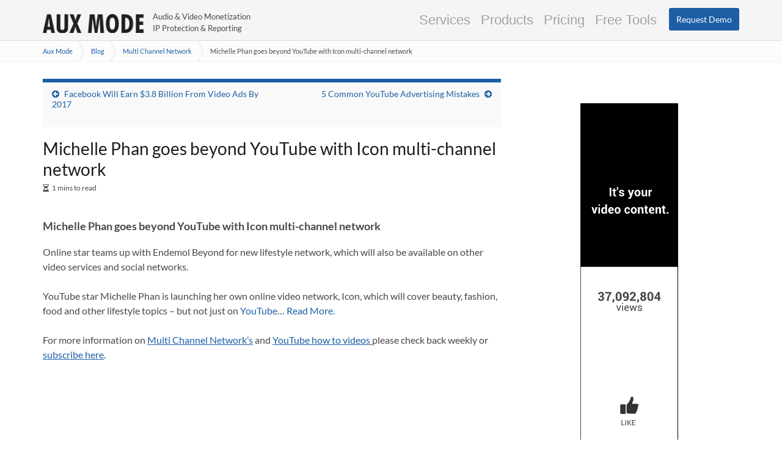

--- FILE ---
content_type: text/html; charset=UTF-8
request_url: https://auxmode.com/michelle-phan-goes-beyond-youtube-with-icon-multi-channel-network/
body_size: 13676
content:
<!DOCTYPE html><!--[if IE 7]>
<html class="ie ie7" lang="en-US">
<![endif]-->
<!--[if IE 8]>
<html class="ie ie8" lang="en-US">
<![endif]-->
<!--[if !(IE 7) & !(IE 8)]><!-->
<html lang="en-US">
<!--<![endif]-->
    <head>
        <meta charset="UTF-8">
        <meta http-equiv="X-UA-Compatible" content="IE=edge">
        <meta name="viewport" content="width=device-width, initial-scale=1">
        	<!-- Google tag (gtag.js) -->
	<script async data-type="lazy" data-src="data:text/javascript;base64,"></script>
	<script> 
		window.dataLayer = window.dataLayer || []; 
		function gtag(){dataLayer.push(arguments);} 
		gtag('js', new Date()); 
		gtag('config', 'G-5WCM1C65BN'); 
		gtag('config', 'UA-42325765-1');
		gtag('config', 'AW-975235443');
	</script>
	
	<meta name='robots' content='index, follow, max-image-preview:large, max-snippet:-1, max-video-preview:-1' />
	<style>img:is([sizes="auto" i], [sizes^="auto," i]) { contain-intrinsic-size: 3000px 1500px }</style>
	<link rel="alternate" hreflang="en-us" href="https://auxmode.com/michelle-phan-goes-beyond-youtube-with-icon-multi-channel-network/" />
<link rel="alternate" hreflang="x-default" href="https://auxmode.com/michelle-phan-goes-beyond-youtube-with-icon-multi-channel-network/" />

            <script data-no-defer="1" data-ezscrex="false" data-cfasync="false" data-pagespeed-no-defer data-cookieconsent="ignore">
                var ctPublicFunctions = {"_ajax_nonce":"bdf2883310","_rest_nonce":"f8d0e5f280","_ajax_url":"\/wp-admin\/admin-ajax.php","_rest_url":"https:\/\/auxmode.com\/wp-json\/","data__cookies_type":"none","data__ajax_type":"rest","data__bot_detector_enabled":"0","data__frontend_data_log_enabled":1,"cookiePrefix":"","wprocket_detected":false,"host_url":"auxmode.com","text__ee_click_to_select":"Click to select the whole data","text__ee_original_email":"The complete one is","text__ee_got_it":"Got it","text__ee_blocked":"Blocked","text__ee_cannot_connect":"Cannot connect","text__ee_cannot_decode":"Can not decode email. Unknown reason","text__ee_email_decoder":"CleanTalk email decoder","text__ee_wait_for_decoding":"The magic is on the way!","text__ee_decoding_process":"Please wait a few seconds while we decode the contact data."}
            </script>
        
            <script data-no-defer="1" data-ezscrex="false" data-cfasync="false" data-pagespeed-no-defer data-cookieconsent="ignore">
                var ctPublic = {"_ajax_nonce":"bdf2883310","settings__forms__check_internal":"0","settings__forms__check_external":"0","settings__forms__force_protection":"0","settings__forms__search_test":"1","settings__data__bot_detector_enabled":"0","settings__sfw__anti_crawler":0,"blog_home":"https:\/\/auxmode.com\/","pixel__setting":"3","pixel__enabled":true,"pixel__url":"https:\/\/moderate6-v4.cleantalk.org\/pixel\/9ff85b5d5034e1e21a2f3dfd09afe93d.gif","data__email_check_before_post":"1","data__email_check_exist_post":"1","data__cookies_type":"none","data__key_is_ok":true,"data__visible_fields_required":true,"wl_brandname":"Anti-Spam by CleanTalk","wl_brandname_short":"CleanTalk","ct_checkjs_key":"7d42478d479cc6de6cb04bbd0355e0bc6e6cc4f3866fd58cee0b535295dbbf2f","emailEncoderPassKey":"617ddf934b2acac573f7d7ce5d35da3b","bot_detector_forms_excluded":"W10=","advancedCacheExists":true,"varnishCacheExists":false,"wc_ajax_add_to_cart":false}
            </script>
        
	<!-- This site is optimized with the Yoast SEO plugin v26.8 - https://yoast.com/product/yoast-seo-wordpress/ -->
	<title>Michelle Phan goes beyond YouTube with Icon multi-channel network</title>
	<meta name="description" content="YouTube star Michelle Phan is launching her own online video network, Icon, which will cover beauty, fashion, food and other lifestyle topics – but not just on YouTube... Read More." />
	<link rel="canonical" href="https://auxmode.com/michelle-phan-goes-beyond-youtube-with-icon-multi-channel-network/" />
	<meta property="og:locale" content="en_US" />
	<meta property="og:type" content="article" />
	<meta property="og:title" content="Michelle Phan goes beyond YouTube with Icon multi-channel network" />
	<meta property="og:description" content="YouTube star Michelle Phan is launching her own online video network, Icon, which will cover beauty, fashion, food and other lifestyle topics – but not just on YouTube... Read More." />
	<meta property="og:url" content="https://auxmode.com/michelle-phan-goes-beyond-youtube-with-icon-multi-channel-network/" />
	<meta property="og:site_name" content="Aux Mode" />
	<meta property="article:published_time" content="2015-04-16T09:00:17+00:00" />
	<meta name="author" content="Aux Mode" />
	<meta name="twitter:card" content="summary_large_image" />
	<meta name="twitter:label1" content="Written by" />
	<meta name="twitter:data1" content="Aux Mode" />
	<script type="application/ld+json" class="yoast-schema-graph">{"@context":"https://schema.org","@graph":[{"@type":"Article","@id":"https://auxmode.com/michelle-phan-goes-beyond-youtube-with-icon-multi-channel-network/#article","isPartOf":{"@id":"https://auxmode.com/michelle-phan-goes-beyond-youtube-with-icon-multi-channel-network/"},"author":{"name":"Aux Mode","@id":"https://auxmode.com/#/schema/person/e163338010eb3345d0ef76df755bfe19"},"headline":"Michelle Phan goes beyond YouTube with Icon multi-channel network","datePublished":"2015-04-16T09:00:17+00:00","mainEntityOfPage":{"@id":"https://auxmode.com/michelle-phan-goes-beyond-youtube-with-icon-multi-channel-network/"},"wordCount":89,"image":{"@id":"https://auxmode.com/michelle-phan-goes-beyond-youtube-with-icon-multi-channel-network/#primaryimage"},"thumbnailUrl":"","keywords":["mcn","multi channel network","YouTube"],"articleSection":["Multi Channel Network","YouTube News"],"inLanguage":"en-US"},{"@type":"WebPage","@id":"https://auxmode.com/michelle-phan-goes-beyond-youtube-with-icon-multi-channel-network/","url":"https://auxmode.com/michelle-phan-goes-beyond-youtube-with-icon-multi-channel-network/","name":"Michelle Phan goes beyond YouTube with Icon multi-channel network","isPartOf":{"@id":"https://auxmode.com/#website"},"primaryImageOfPage":{"@id":"https://auxmode.com/michelle-phan-goes-beyond-youtube-with-icon-multi-channel-network/#primaryimage"},"image":{"@id":"https://auxmode.com/michelle-phan-goes-beyond-youtube-with-icon-multi-channel-network/#primaryimage"},"thumbnailUrl":"","datePublished":"2015-04-16T09:00:17+00:00","author":{"@id":"https://auxmode.com/#/schema/person/e163338010eb3345d0ef76df755bfe19"},"description":"YouTube star Michelle Phan is launching her own online video network, Icon, which will cover beauty, fashion, food and other lifestyle topics – but not just on YouTube... Read More.","breadcrumb":{"@id":"https://auxmode.com/michelle-phan-goes-beyond-youtube-with-icon-multi-channel-network/#breadcrumb"},"inLanguage":"en-US","potentialAction":[{"@type":"ReadAction","target":["https://auxmode.com/michelle-phan-goes-beyond-youtube-with-icon-multi-channel-network/"]}]},{"@type":"ImageObject","inLanguage":"en-US","@id":"https://auxmode.com/michelle-phan-goes-beyond-youtube-with-icon-multi-channel-network/#primaryimage","url":"","contentUrl":""},{"@type":"BreadcrumbList","@id":"https://auxmode.com/michelle-phan-goes-beyond-youtube-with-icon-multi-channel-network/#breadcrumb","itemListElement":[{"@type":"ListItem","position":1,"name":"Home","item":"https://auxmode.com/"},{"@type":"ListItem","position":2,"name":"Blog","item":"https://auxmode.com/blog/"},{"@type":"ListItem","position":3,"name":"Michelle Phan goes beyond YouTube with Icon multi-channel network"}]},{"@type":"WebSite","@id":"https://auxmode.com/#website","url":"https://auxmode.com/","name":"Aux Mode","description":"YouTube content monetization protection and Revenue Reporting Automation.","inLanguage":"en-US"},{"@type":"Person","@id":"https://auxmode.com/#/schema/person/e163338010eb3345d0ef76df755bfe19","name":"Aux Mode","sameAs":["https://auxmode.com/auxmode.com"]}]}</script>
	<!-- / Yoast SEO plugin. -->


<link rel='dns-prefetch' href='//www.google.com' />
<link rel='dns-prefetch' href='//cdn.jsdelivr.net' />
<link href='https://fonts.gstatic.com' crossorigin rel='preconnect' />
<link rel="alternate" type="application/rss+xml" title="Aux Mode &raquo; Feed" href="https://auxmode.com/feed/" />
<link rel="alternate" type="application/rss+xml" title="Aux Mode &raquo; Comments Feed" href="https://auxmode.com/comments/feed/" />
<style id='classic-theme-styles-inline-css' type='text/css'>
/*! This file is auto-generated */
.wp-block-button__link{color:#fff;background-color:#32373c;border-radius:9999px;box-shadow:none;text-decoration:none;padding:calc(.667em + 2px) calc(1.333em + 2px);font-size:1.125em}.wp-block-file__button{background:#32373c;color:#fff;text-decoration:none}
</style>
<style id='global-styles-inline-css' type='text/css'>
:root{--wp--preset--aspect-ratio--square: 1;--wp--preset--aspect-ratio--4-3: 4/3;--wp--preset--aspect-ratio--3-4: 3/4;--wp--preset--aspect-ratio--3-2: 3/2;--wp--preset--aspect-ratio--2-3: 2/3;--wp--preset--aspect-ratio--16-9: 16/9;--wp--preset--aspect-ratio--9-16: 9/16;--wp--preset--color--black: #000000;--wp--preset--color--cyan-bluish-gray: #abb8c3;--wp--preset--color--white: #ffffff;--wp--preset--color--pale-pink: #f78da7;--wp--preset--color--vivid-red: #cf2e2e;--wp--preset--color--luminous-vivid-orange: #ff6900;--wp--preset--color--luminous-vivid-amber: #fcb900;--wp--preset--color--light-green-cyan: #7bdcb5;--wp--preset--color--vivid-green-cyan: #00d084;--wp--preset--color--pale-cyan-blue: #8ed1fc;--wp--preset--color--vivid-cyan-blue: #0693e3;--wp--preset--color--vivid-purple: #9b51e0;--wp--preset--gradient--vivid-cyan-blue-to-vivid-purple: linear-gradient(135deg,rgba(6,147,227,1) 0%,rgb(155,81,224) 100%);--wp--preset--gradient--light-green-cyan-to-vivid-green-cyan: linear-gradient(135deg,rgb(122,220,180) 0%,rgb(0,208,130) 100%);--wp--preset--gradient--luminous-vivid-amber-to-luminous-vivid-orange: linear-gradient(135deg,rgba(252,185,0,1) 0%,rgba(255,105,0,1) 100%);--wp--preset--gradient--luminous-vivid-orange-to-vivid-red: linear-gradient(135deg,rgba(255,105,0,1) 0%,rgb(207,46,46) 100%);--wp--preset--gradient--very-light-gray-to-cyan-bluish-gray: linear-gradient(135deg,rgb(238,238,238) 0%,rgb(169,184,195) 100%);--wp--preset--gradient--cool-to-warm-spectrum: linear-gradient(135deg,rgb(74,234,220) 0%,rgb(151,120,209) 20%,rgb(207,42,186) 40%,rgb(238,44,130) 60%,rgb(251,105,98) 80%,rgb(254,248,76) 100%);--wp--preset--gradient--blush-light-purple: linear-gradient(135deg,rgb(255,206,236) 0%,rgb(152,150,240) 100%);--wp--preset--gradient--blush-bordeaux: linear-gradient(135deg,rgb(254,205,165) 0%,rgb(254,45,45) 50%,rgb(107,0,62) 100%);--wp--preset--gradient--luminous-dusk: linear-gradient(135deg,rgb(255,203,112) 0%,rgb(199,81,192) 50%,rgb(65,88,208) 100%);--wp--preset--gradient--pale-ocean: linear-gradient(135deg,rgb(255,245,203) 0%,rgb(182,227,212) 50%,rgb(51,167,181) 100%);--wp--preset--gradient--electric-grass: linear-gradient(135deg,rgb(202,248,128) 0%,rgb(113,206,126) 100%);--wp--preset--gradient--midnight: linear-gradient(135deg,rgb(2,3,129) 0%,rgb(40,116,252) 100%);--wp--preset--font-size--small: 14px;--wp--preset--font-size--medium: 20px;--wp--preset--font-size--large: 20px;--wp--preset--font-size--x-large: 42px;--wp--preset--font-size--tiny: 10px;--wp--preset--font-size--regular: 16px;--wp--preset--font-size--larger: 26px;--wp--preset--spacing--20: 0.44rem;--wp--preset--spacing--30: 0.67rem;--wp--preset--spacing--40: 1rem;--wp--preset--spacing--50: 1.5rem;--wp--preset--spacing--60: 2.25rem;--wp--preset--spacing--70: 3.38rem;--wp--preset--spacing--80: 5.06rem;--wp--preset--shadow--natural: 6px 6px 9px rgba(0, 0, 0, 0.2);--wp--preset--shadow--deep: 12px 12px 50px rgba(0, 0, 0, 0.4);--wp--preset--shadow--sharp: 6px 6px 0px rgba(0, 0, 0, 0.2);--wp--preset--shadow--outlined: 6px 6px 0px -3px rgba(255, 255, 255, 1), 6px 6px rgba(0, 0, 0, 1);--wp--preset--shadow--crisp: 6px 6px 0px rgba(0, 0, 0, 1);}:where(.is-layout-flex){gap: 0.5em;}:where(.is-layout-grid){gap: 0.5em;}body .is-layout-flex{display: flex;}.is-layout-flex{flex-wrap: wrap;align-items: center;}.is-layout-flex > :is(*, div){margin: 0;}body .is-layout-grid{display: grid;}.is-layout-grid > :is(*, div){margin: 0;}:where(.wp-block-columns.is-layout-flex){gap: 2em;}:where(.wp-block-columns.is-layout-grid){gap: 2em;}:where(.wp-block-post-template.is-layout-flex){gap: 1.25em;}:where(.wp-block-post-template.is-layout-grid){gap: 1.25em;}.has-black-color{color: var(--wp--preset--color--black) !important;}.has-cyan-bluish-gray-color{color: var(--wp--preset--color--cyan-bluish-gray) !important;}.has-white-color{color: var(--wp--preset--color--white) !important;}.has-pale-pink-color{color: var(--wp--preset--color--pale-pink) !important;}.has-vivid-red-color{color: var(--wp--preset--color--vivid-red) !important;}.has-luminous-vivid-orange-color{color: var(--wp--preset--color--luminous-vivid-orange) !important;}.has-luminous-vivid-amber-color{color: var(--wp--preset--color--luminous-vivid-amber) !important;}.has-light-green-cyan-color{color: var(--wp--preset--color--light-green-cyan) !important;}.has-vivid-green-cyan-color{color: var(--wp--preset--color--vivid-green-cyan) !important;}.has-pale-cyan-blue-color{color: var(--wp--preset--color--pale-cyan-blue) !important;}.has-vivid-cyan-blue-color{color: var(--wp--preset--color--vivid-cyan-blue) !important;}.has-vivid-purple-color{color: var(--wp--preset--color--vivid-purple) !important;}.has-black-background-color{background-color: var(--wp--preset--color--black) !important;}.has-cyan-bluish-gray-background-color{background-color: var(--wp--preset--color--cyan-bluish-gray) !important;}.has-white-background-color{background-color: var(--wp--preset--color--white) !important;}.has-pale-pink-background-color{background-color: var(--wp--preset--color--pale-pink) !important;}.has-vivid-red-background-color{background-color: var(--wp--preset--color--vivid-red) !important;}.has-luminous-vivid-orange-background-color{background-color: var(--wp--preset--color--luminous-vivid-orange) !important;}.has-luminous-vivid-amber-background-color{background-color: var(--wp--preset--color--luminous-vivid-amber) !important;}.has-light-green-cyan-background-color{background-color: var(--wp--preset--color--light-green-cyan) !important;}.has-vivid-green-cyan-background-color{background-color: var(--wp--preset--color--vivid-green-cyan) !important;}.has-pale-cyan-blue-background-color{background-color: var(--wp--preset--color--pale-cyan-blue) !important;}.has-vivid-cyan-blue-background-color{background-color: var(--wp--preset--color--vivid-cyan-blue) !important;}.has-vivid-purple-background-color{background-color: var(--wp--preset--color--vivid-purple) !important;}.has-black-border-color{border-color: var(--wp--preset--color--black) !important;}.has-cyan-bluish-gray-border-color{border-color: var(--wp--preset--color--cyan-bluish-gray) !important;}.has-white-border-color{border-color: var(--wp--preset--color--white) !important;}.has-pale-pink-border-color{border-color: var(--wp--preset--color--pale-pink) !important;}.has-vivid-red-border-color{border-color: var(--wp--preset--color--vivid-red) !important;}.has-luminous-vivid-orange-border-color{border-color: var(--wp--preset--color--luminous-vivid-orange) !important;}.has-luminous-vivid-amber-border-color{border-color: var(--wp--preset--color--luminous-vivid-amber) !important;}.has-light-green-cyan-border-color{border-color: var(--wp--preset--color--light-green-cyan) !important;}.has-vivid-green-cyan-border-color{border-color: var(--wp--preset--color--vivid-green-cyan) !important;}.has-pale-cyan-blue-border-color{border-color: var(--wp--preset--color--pale-cyan-blue) !important;}.has-vivid-cyan-blue-border-color{border-color: var(--wp--preset--color--vivid-cyan-blue) !important;}.has-vivid-purple-border-color{border-color: var(--wp--preset--color--vivid-purple) !important;}.has-vivid-cyan-blue-to-vivid-purple-gradient-background{background: var(--wp--preset--gradient--vivid-cyan-blue-to-vivid-purple) !important;}.has-light-green-cyan-to-vivid-green-cyan-gradient-background{background: var(--wp--preset--gradient--light-green-cyan-to-vivid-green-cyan) !important;}.has-luminous-vivid-amber-to-luminous-vivid-orange-gradient-background{background: var(--wp--preset--gradient--luminous-vivid-amber-to-luminous-vivid-orange) !important;}.has-luminous-vivid-orange-to-vivid-red-gradient-background{background: var(--wp--preset--gradient--luminous-vivid-orange-to-vivid-red) !important;}.has-very-light-gray-to-cyan-bluish-gray-gradient-background{background: var(--wp--preset--gradient--very-light-gray-to-cyan-bluish-gray) !important;}.has-cool-to-warm-spectrum-gradient-background{background: var(--wp--preset--gradient--cool-to-warm-spectrum) !important;}.has-blush-light-purple-gradient-background{background: var(--wp--preset--gradient--blush-light-purple) !important;}.has-blush-bordeaux-gradient-background{background: var(--wp--preset--gradient--blush-bordeaux) !important;}.has-luminous-dusk-gradient-background{background: var(--wp--preset--gradient--luminous-dusk) !important;}.has-pale-ocean-gradient-background{background: var(--wp--preset--gradient--pale-ocean) !important;}.has-electric-grass-gradient-background{background: var(--wp--preset--gradient--electric-grass) !important;}.has-midnight-gradient-background{background: var(--wp--preset--gradient--midnight) !important;}.has-small-font-size{font-size: var(--wp--preset--font-size--small) !important;}.has-medium-font-size{font-size: var(--wp--preset--font-size--medium) !important;}.has-large-font-size{font-size: var(--wp--preset--font-size--large) !important;}.has-x-large-font-size{font-size: var(--wp--preset--font-size--x-large) !important;}
:where(.wp-block-post-template.is-layout-flex){gap: 1.25em;}:where(.wp-block-post-template.is-layout-grid){gap: 1.25em;}
:where(.wp-block-columns.is-layout-flex){gap: 2em;}:where(.wp-block-columns.is-layout-grid){gap: 2em;}
:root :where(.wp-block-pullquote){font-size: 1.5em;line-height: 1.6;}
</style>
<link rel='stylesheet' id='pb-accordion-blocks-style-css' href='https://auxmode.com/wp-content/cache/asset-cleanup/css/item/accordion-blocks__build__index-css-vbf0622f8ed72be2f646bac5747fa810d48ed47f8.css?x28606' type='text/css' media='all' />
<link rel='stylesheet' id='cleantalk-public-css-css' href='https://auxmode.com/wp-content/plugins/cleantalk-spam-protect/css/cleantalk-public.min.css?x28606&amp;ver=6.68_1763083659' type='text/css' media='all' />
<link rel='stylesheet' id='cleantalk-email-decoder-css-css' href='https://auxmode.com/wp-content/plugins/cleantalk-spam-protect/css/cleantalk-email-decoder.min.css?x28606&amp;ver=6.68_1763083659' type='text/css' media='all' />
<link rel='stylesheet' id='vfb-pro-css' href='https://auxmode.com/wp-content/cache/asset-cleanup/css/item/vfb-pro__public__assets__css__vfb-style-min-css-v2606cbab1fb54585b3ee85f146b6a9534786da66.css?x28606' type='text/css' media='all' />
<link rel='stylesheet' id='bootstrap-css' href='https://auxmode.com/wp-content/cache/asset-cleanup/css/item/graphene-plus__bootstrap__css__bootstrap-min-css-v3a53c9e9d44cb2a064dbddee6cb639fd948052f9.css?x28606' type='text/css' media='all' />
<link rel='stylesheet' id='font-awesome-css' href='https://auxmode.com/wp-content/themes/graphene-plus/fonts/font-awesome/css/font-awesome.min.css?x28606&amp;ver=6758ad430ca8bea42c89812dcdc9adcb' type='text/css' media='all' />
<link rel='stylesheet' id='graphene-parent-css' href='https://auxmode.com/wp-content/cache/asset-cleanup/css/item/graphene-plus__style-css-vabb2f16fa210c2aba1a6328cc0bfb94a4e80fd04.css?x28606' type='text/css' media='all' />
<link rel='stylesheet' id='featherlight-css' href='https://auxmode.com/wp-content/themes/auxmode/js/featherlight/featherlight.min.css?x28606&amp;ver=6758ad430ca8bea42c89812dcdc9adcb' type='text/css' media='all' />
<link rel='stylesheet' id='graphene-css' href='https://auxmode.com/wp-content/cache/asset-cleanup/css/item/auxmode__style-css-vc6d8c95a46bef3f72c69df70c60266d4d83f3789.css?x28606' type='text/css' media='all' />
<link rel='stylesheet' id='nouislider-css' href='https://auxmode.com/wp-content/themes/auxmode/js/nouislider/nouislider.min.css?x28606&amp;ver=6758ad430ca8bea42c89812dcdc9adcb' type='text/css' media='all' />
<link rel='stylesheet' id='lightslider-css' href='https://auxmode.com/wp-content/themes/auxmode/js/lightslider/css/lightslider.min.css?x28606&amp;ver=6758ad430ca8bea42c89812dcdc9adcb' type='text/css' media='all' />
<link rel='stylesheet' id='graphene-responsive-css' href='https://auxmode.com/wp-content/cache/asset-cleanup/css/item/graphene-plus__responsive-css-v0cdba4c373a4d1211d1f2cf03c5a50970b9e20c6.css?x28606' type='text/css' media='all' />
<link rel='stylesheet' id='auxmode-responsive-css' href='https://auxmode.com/wp-content/cache/asset-cleanup/css/item/auxmode__responsive-css-v2aad290dbca490a86bff117347ebfd3f72bfad23.css?x28606' type='text/css' media='all' />
<link rel='stylesheet' id='auxmode-calculators-css' href='https://auxmode.com/wp-content/cache/asset-cleanup/css/item/auxmode__js__auxmode-calculator-css-vc6acc92fb65059a91628e0d1cd33e30bb93b7815.css?x28606' type='text/css' media='all' />
<link rel='stylesheet' id='graphene-blocks-css' href='https://auxmode.com/wp-content/cache/asset-cleanup/css/item/graphene-plus__blocks-css-va7c32148980c94d26ac25925df2ee2be7fe4749a.css?x28606' type='text/css' media='all' />
<link rel='stylesheet' id='tablepress-default-css' href='https://auxmode.com/wp-content/tablepress-combined.min.css?x28606&amp;ver=156' type='text/css' media='all' />
<script type="text/javascript" src="https://auxmode.com/wp-includes/js/jquery/jquery.min.js?x28606&amp;ver=3.7.1" id="jquery-core-js"></script>
<script type="text/javascript" src="https://auxmode.com/wp-content/plugins/cleantalk-spam-protect/js/apbct-public-bundle_gathering.min.js?x28606&amp;ver=6.68_1763083659" id="apbct-public-bundle_gathering.min-js-js"></script>
<script type="text/javascript" src="https://auxmode.com/wp-content/cache/asset-cleanup/js/item/auxmode__js__jquery-nested-js-v4b8497764a41256b0e81e5307896496977aa0571.js?x28606" id="nested-js"></script>
<script type="text/javascript" src="https://auxmode.com/wp-content/themes/auxmode/js/jquery.kinetic.js?x28606&amp;ver=6758ad430ca8bea42c89812dcdc9adcb" id="jquery-kinetic-js"></script>
<script type="text/javascript" src="https://auxmode.com/wp-content/themes/auxmode/js/js.cookies.min.js?x28606&amp;ver=6758ad430ca8bea42c89812dcdc9adcb" id="js-cookies-js"></script>
<script type="text/javascript" src="https://auxmode.com/wp-content/themes/auxmode/js/nouislider/nouislider.min.js?x28606&amp;ver=6758ad430ca8bea42c89812dcdc9adcb" id="nouislider-js"></script>
<script type="text/javascript" src="https://auxmode.com/wp-content/themes/auxmode/js/lightslider/js/lightslider.min.js?x28606&amp;ver=6758ad430ca8bea42c89812dcdc9adcb" id="lightslider-js"></script>
<script type="text/javascript" src="https://auxmode.com/wp-content/themes/auxmode/js/accounting.min.js?x28606&amp;ver=6758ad430ca8bea42c89812dcdc9adcb" id="accounting-js"></script>
<script type="text/javascript" src="https://auxmode.com/wp-content/themes/auxmode/js/wnumb/wNumb.min.js?x28606&amp;ver=6758ad430ca8bea42c89812dcdc9adcb" id="wnumb-js"></script>
<script type="text/javascript" src="https://auxmode.com/wp-content/themes/auxmode/js/featherlight/featherlight.min.js?x28606&amp;ver=6758ad430ca8bea42c89812dcdc9adcb" id="featherlight-js"></script>
<script type="text/javascript" src="https://www.google.com/recaptcha/api.js?render=6LebYcQUAAAAAODTQLbhfRmsuEwDoNW4gf145Ews&amp;ver=6758ad430ca8bea42c89812dcdc9adcb" id="recaptcha-js"></script>
<script type="text/javascript" src="https://auxmode.com/wp-includes/js/jquery/jquery.color.min.js?x28606&amp;ver=3.0.0" id="jquery-color-js"></script>
<script type="text/javascript" id="auxmode-js-extra">
/* <![CDATA[ */
var auxJS = {"templateUrl":"https:\/\/auxmode.com\/wp-content\/themes\/graphene-plus","stylesheetUrl":"https:\/\/auxmode.com\/wp-content\/themes\/auxmode","isSingular":"1","isFrontPage":"","isPage":"","currentUrl":"https:\/\/auxmode.com\/michelle-phan-goes-beyond-youtube-with-icon-multi-channel-network\/","ajaxurl":"https:\/\/auxmode.com\/wp-admin\/admin-ajax.php","ajaxNonce":"4e8b634f78","strings":{"stripePaymentWait":"Awaiting payment completion on Stripe ...","howSecureIsYourPassword":"How secure is your password?","seeIfYourPasswordIsStrongEnough":"See if your password is strong enough to keep you safe. This tool runs locally. No data is sent data over the internet.","weak":"Weak","weakPassword":"That's a pretty weak password and should not be used.","moderatelyStrong":"Moderately Strong","notBadPassword":"That's not a bad password, but can be made better.","veryStrong":"Very Strong","veryStrongPassword":"That's a very strong password!","enterValidEmail":"Please enter a valid email address to receive the embed code.","sending":"Sending ...","sent":"Sent","errorSendingEmbedCode":"Error sending embed code","getEmbedCode":"Get Embed Code","ytVideoRegionRestrictions":"YouTube Check Video Region Restrictions","ytVideo":"YouTube video:","blockedCountries":"Blocked countries","allowedCountries":"Allowed countries","noRegionRestriction":"This video has no region restrictions.","clickToCopy":"Click to copy","copied":"Copied!"},"recaptchaSiteKey":"6LebYcQUAAAAAODTQLbhfRmsuEwDoNW4gf145Ews"};
/* ]]> */
</script>
<script type="text/javascript" src="https://auxmode.com/wp-content/cache/asset-cleanup/js/item/auxmode__js__auxmode-js-v915f9b91c95dc8ec839bce57457d6ace3a18889d.js?x28606" id="auxmode-js"></script>
<script type="text/javascript" src="https://cdn.jsdelivr.net/npm/chart.js?ver=6758ad430ca8bea42c89812dcdc9adcb" id="chartjs-js"></script>
<script type="text/javascript" src="https://cdn.jsdelivr.net/npm/chartjs-plugin-datalabels?ver=6758ad430ca8bea42c89812dcdc9adcb" id="chartjs-plugin-datalabels-js"></script>
<script type="text/javascript" src="https://cdn.jsdelivr.net/npm/watermarkjs@2.1.1/dist/watermark.min.js?ver=2.1.1" id="watermark-js"></script>
<script type="text/javascript" src="https://auxmode.com/wp-content/themes/auxmode/js/auxmode-calculator.min.js?x28606&amp;ver=1.34" id="auxmode-calculators-js"></script>
<script type="text/javascript" src="https://auxmode.com/wp-content/themes/graphene-plus/bootstrap/js/bootstrap.min.js?x28606&amp;ver=2.9.4" id="bootstrap-js"></script>

<script type="text/javascript" id="graphene-js-extra">
/* <![CDATA[ */
var grapheneJS = {"siteurl":"https:\/\/auxmode.com","ajaxurl":"https:\/\/auxmode.com\/wp-admin\/admin-ajax.php","templateUrl":"https:\/\/auxmode.com\/wp-content\/themes\/graphene-plus","isSingular":"1","enableStickyMenu":"","shouldShowComments":"1","commentsOrder":"newest","sliderDisable":"1","sliderInterval":"7000","infScrollBtnLbl":"Load more","infScrollOn":"","infScrollCommentsOn":"","totalPosts":"1","postsPerPage":"10","isPageNavi":"","infScrollMsgText":"Fetching window.grapheneInfScrollItemsPerPage of window.grapheneInfScrollItemsLeft items left ...","infScrollMsgTextPlural":"Fetching window.grapheneInfScrollItemsPerPage of window.grapheneInfScrollItemsLeft items left ...","infScrollFinishedText":"All loaded!","commentsPerPage":"50","totalComments":"0","infScrollCommentsMsg":"Fetching window.grapheneInfScrollCommentsPerPage of window.grapheneInfScrollCommentsLeft comments left ...","infScrollCommentsMsgPlural":"Fetching window.grapheneInfScrollCommentsPerPage of window.grapheneInfScrollCommentsLeft comments left ...","infScrollCommentsFinishedMsg":"All comments loaded!","disableLiveSearch":"1","txtNoResult":"No result found.","isMasonry":""};
/* ]]> */
</script>
<script type="text/javascript" src="https://auxmode.com/wp-content/cache/asset-cleanup/js/item/graphene-plus__js__graphene-js-vfa6e00935b41fad2f5ed296cad4b2fbd88e995ce.js?x28606" id="graphene-js"></script>
<link rel="https://api.w.org/" href="https://auxmode.com/wp-json/" /><link rel="alternate" title="JSON" type="application/json" href="https://auxmode.com/wp-json/wp/v2/posts/315" /><link rel="alternate" title="oEmbed (JSON)" type="application/json+oembed" href="https://auxmode.com/wp-json/oembed/1.0/embed?url=https%3A%2F%2Fauxmode.com%2Fmichelle-phan-goes-beyond-youtube-with-icon-multi-channel-network%2F" />
<link rel="alternate" title="oEmbed (XML)" type="text/xml+oembed" href="https://auxmode.com/wp-json/oembed/1.0/embed?url=https%3A%2F%2Fauxmode.com%2Fmichelle-phan-goes-beyond-youtube-with-icon-multi-channel-network%2F&#038;format=xml" />
<style type="text/css">
@font-face{font-family:'Lato';font-style:normal;font-weight:400;src:local('Lato Regular'), local('Lato-Regular'), url(https://auxmode.com/wp-content/themes/graphene-plus/fonts/Lato/Lato-Regular.woff2) format('woff2');unicode-range:U+0000-00FF, U+0131, U+0152-0153, U+02BB-02BC, U+02C6, U+02DA, U+02DC, U+2000-206F, U+2074, U+20AC, U+2122, U+2191, U+2193, U+2212, U+2215, U+FEFF, U+FFFD;font-display:swap;}@font-face{font-family:'Lato';font-style:italic;font-weight:400;src:local('Lato Italic'), local('Lato-Italic'), url(https://auxmode.com/wp-content/themes/graphene-plus/fonts/Lato/Lato-Italic.woff2) format('woff2');unicode-range:U+0000-00FF, U+0131, U+0152-0153, U+02BB-02BC, U+02C6, U+02DA, U+02DC, U+2000-206F, U+2074, U+20AC, U+2122, U+2191, U+2193, U+2212, U+2215, U+FEFF, U+FFFD;font-display:swap;}@font-face{font-family:'Lato';font-style:normal;font-weight:700;src:local('Lato Bold'), local('Lato-Bold'), url(https://auxmode.com/wp-content/themes/graphene-plus/fonts/Lato/Lato-Bold.woff2) format('woff2');unicode-range:U+0000-00FF, U+0131, U+0152-0153, U+02BB-02BC, U+02C6, U+02DA, U+02DC, U+2000-206F, U+2074, U+20AC, U+2122, U+2191, U+2193, U+2212, U+2215, U+FEFF, U+FFFD;font-display:swap;}@font-face{font-family:'Lato';font-style:italic;font-weight:700;src:local('Lato Bold Italic'), local('Lato-Bold-Italic'), url(https://auxmode.com/wp-content/themes/graphene-plus/fonts/Lato/Lato-BoldItalic.woff2) format('woff2');unicode-range:U+0000-00FF, U+0131, U+0152-0153, U+02BB-02BC, U+02C6, U+02DA, U+02DC, U+2000-206F, U+2074, U+20AC, U+2122, U+2191, U+2193, U+2212, U+2215, U+FEFF, U+FFFD;font-display:swap;}
</style>
<style type="text/css">
a, .post .date .day, .pagination>li>a, .pagination>li>a:hover, .pagination>li>span, #comments > h4.current a, #comments > h4.current a .fa, .post-nav-top p, .post-nav-top a, .autocomplete-suggestions strong {color: #1c5fa5}a:focus, a:hover, .post-nav-top a:hover {color: #1e8fcc}.sticky {border-color: #1c5fa5}.btn, .btn:focus, .btn:hover, .btn a, .Button, .colour-preview .button, input[type="submit"], button[type="submit"], #commentform #submit, .wpsc_buy_button, #back-to-top, .wp-block-button .wp-block-button__link:not(.has-background) {background: #1c5fa5; color: #ffffff} .wp-block-button.is-style-outline .wp-block-button__link {background:transparent; border-color: #1c5fa5}.btn.btn-outline, .btn.btn-outline:hover {color: #1c5fa5;border-color: #1c5fa5}.label-primary, .pagination>.active>a, .pagination>.active>a:focus, .pagination>.active>a:hover, .pagination>.active>span, .pagination>.active>span:focus, .pagination>.active>span:hover, .list-group-item.parent, .list-group-item.parent:focus, .list-group-item.parent:hover {background: #1c5fa5; border-color: #1c5fa5; color: #ffffff}.post-nav-top, .archive-title, .page-title, .term-desc, .breadcrumb {background-color: #f9f9f9; border-color: #1c5fa5}.archive-title span {color: #1c5fa5}body{background-image:none}.carousel, .carousel .item{height:400px}@media (max-width: 991px) {.carousel, .carousel .item{height:250px}}#header{max-height:70px}
</style>
		<script type="application/ld+json">{"@context":"http:\/\/schema.org","@type":"Article","mainEntityOfPage":"https:\/\/auxmode.com\/michelle-phan-goes-beyond-youtube-with-icon-multi-channel-network\/","publisher":{"@type":"Organization","name":"Aux Mode","logo":{"@type":"ImageObject","url":"https:\/\/auxmode.com\/wp-content\/uploads\/2022\/12\/cropped-site-icon-32x32.png","height":32,"width":32}},"headline":"Michelle Phan goes beyond YouTube with Icon multi-channel network","datePublished":"2015-04-16T09:00:17+00:00","dateModified":"2015-04-16T09:00:17+00:00","description":"Michelle Phan goes beyond YouTube with Icon multi-channel network Online star teams up with Endemol Beyond for new lifestyle network, which will also be available on other video services and social networks. YouTube star Michelle Phan is launching her own online video network, Icon, which will cover beauty, fashion, food and other lifestyle topics \u2013 ...","author":{"@type":"Person","name":"Aux Mode"}}</script>
	<noscript><style>.lazyload[data-src]{display:none !important;}</style></noscript><style>.lazyload{background-image:none !important;}.lazyload:before{background-image:none !important;}</style><style type="text/css" id="custom-background-css">
body.custom-background { background-color: #ffffff; }
</style>
	<link rel="amphtml" href="https://auxmode.com/michelle-phan-goes-beyond-youtube-with-icon-multi-channel-network/amp/"><link rel="icon" href="https://auxmode.com/wp-content/uploads/2022/12/cropped-site-icon-32x32.png?x28606" sizes="32x32" />
<link rel="icon" href="https://auxmode.com/wp-content/uploads/2022/12/cropped-site-icon-192x192.png?x28606" sizes="192x192" />
<link rel="apple-touch-icon" href="https://auxmode.com/wp-content/uploads/2022/12/cropped-site-icon-180x180.png?x28606" />
<meta name="msapplication-TileImage" content="https://auxmode.com/wp-content/uploads/2022/12/cropped-site-icon-270x270.png" />
<style type="text/css">/** Mega Menu CSS: fs **/</style>
    </head>
    <body class="wp-singular post-template-default single single-post postid-315 single-format-standard custom-background wp-embed-responsive wp-theme-graphene-plus wp-child-theme-auxmode lang-en layout-boxed two_col_left two-columns singular">
        
        <div id="header">
            <div class="container">
                <div class="row">
                    <h2 class="logo col-md-2 col-sm-3 col-xs-6">
                    	<a href="https://auxmode.com"><img src="https://auxmode.com/wp-content/themes/auxmode/images/logo.png?x28606" srcset="https://auxmode.com/wp-content/themes/auxmode/images/logo-2x.png 2x" alt="AuxMode: Internet Video Distribution" width="179" height="33" /></a>
                    </h2>
                    <p class="tagline col-md-2 col-sm-3 col-xs-6">
                        Audio & Video Monetization<br />
                        IP Protection & Reporting                    </p>
                    <div class="menu-wrapper col-md-8 col-sm-6 col-xs-12">
                        <ul id="aux-header-menu" class="menu"><li id="menu-item-18261" class="menu-item menu-item-type-post_type menu-item-object-page menu-item-18261"><a href="https://auxmode.com/services/">Services</a></li>
<li id="menu-item-17007" class="menu-item menu-item-type-post_type menu-item-object-page menu-item-17007"><a href="https://auxmode.com/product/">Products</a></li>
<li id="menu-item-16715" class="menu-item menu-item-type-post_type menu-item-object-page menu-item-16715"><a href="https://auxmode.com/pricing/">Pricing</a></li>
<li id="menu-item-24467" class="menu-item menu-item-type-post_type menu-item-object-page menu-item-24467"><a href="https://auxmode.com/suiteoffreetools/">Free Tools</a></li>
<li id="menu-item-14362" class="btn btn-primary menu-item menu-item-type-post_type menu-item-object-page menu-item-14362"><a href="https://auxmode.com/contact/">Request Demo</a></li>
</ul>                    </div>
                </div>
            </div>
            
                    </div>

        	<div class="breadcrumbs-wrapper">
        <div class="container">
            <ul class="breadcrumbs clearfix"><li><a title="Go to Aux Mode." href="https://auxmode.com" class="home">Aux Mode</a></li><li><a title="Go to Blog." href="https://auxmode.com/blog/" class="post-root post post-post">Blog</a></li><li><a title="Go to the Multi Channel Network category archives." href="https://auxmode.com/topics/multi-channel-network/" class="taxonomy category">Multi Channel Network</a></li><li>Michelle Phan goes beyond YouTube with Icon multi-channel network</li></ul>
        </div>
    </div>
	
        <div id="content" class="clearfix hfeed container">
                        
                        
            <div class="row">
                <div id="content-main" class="clearfix content-main col-md-8">
                
	
		<div class="post-nav post-nav-top clearfix">
			<p class="previous col-sm-6"><i class="fa fa-arrow-circle-left"></i> <a href="https://auxmode.com/facebook-will-earn-3-8-billion-from-video-ads-by-2017/" rel="prev">Facebook Will Earn $3.8 Billion From Video Ads By 2017</a></p>			<p class="next-post col-sm-6"><a href="https://auxmode.com/5-common-youtube-advertising-mistakes/" rel="next">5 Common YouTube Advertising Mistakes</a> <i class="fa fa-arrow-circle-right"></i></p>					</div>
		        
<div id="post-315" class="clearfix post post-315 type-post status-publish format-standard has-post-thumbnail hentry category-multi-channel-network category-youtube-news tag-mcn tag-multi-channel-network tag-youtube nodate item-wrap">
		
	<div class="entry clearfix">
    	
                        
		        <h1 class="post-title entry-title">
			Michelle Phan goes beyond YouTube with Icon multi-channel network			        </h1>
		
			    <ul class="post-meta entry-meta clearfix">
	    		        <li class="reading-time has-icon">
	        	<i class="fa fa-hourglass-half"></i>1 mins to read	        </li>
	        	    </ul>
    
				
				<div class="entry-content clearfix">
							
										
						<h4>Michelle Phan goes beyond YouTube with Icon multi-channel network</h4>
<p>Online star teams up with Endemol Beyond for new lifestyle network, which will also be available on other video services and social networks.</p>
<p>YouTube star Michelle Phan is launching her own online video network, Icon, which will cover beauty, fashion, food and other lifestyle topics – but not just on <a class="u-underline" href="http://www.theguardian.com/technology/youtube" data-link-name="auto-linked-tag" data-component="auto-linked-tag">YouTube</a>&#8230; <a href="http://www.theguardian.com/technology/2015/apr/01/michelle-phan-youtube-icon-endemol-beyond" target="_blank">Read More.</a></p>
<p>For more information on <span style="text-decoration: underline;"><a href="https://auxmode.com/"><span class="s2">Multi Channel Network&#8217;s</span></a></span> and <span style="text-decoration: underline;"><a href="https://www.youtube.com/channel/UCjFllqqVtTCcDkvsVL1Zytw"><span class="s2">YouTube how to videos</span></a> </span>please check back weekly or <span style="text-decoration: underline;"><a href="https://auxmode.com/contact/"><span class="s2">subscribe here</span></a></span>.</p>
								</div>
		
			</div>

</div>














            
        </div><!-- #content-main -->
    
            
<div id="sidebar1" class="sidebar sidebar-right widget-area col-md-4">

	
    			<div class="auxmode-ss-wrapper">
				<iframe class="auxmode-ss lazyload"  width="160" height="600" frameborder="0" data-src="https://auxmode.com/wp-content/themes/auxmode//inc/auxmode-ss/AuxMode_SS.html"></iframe>
			</div>
		    
        
    
</div><!-- #sidebar1 -->        
            </div>

</div><!-- #content -->

	<section class="calculator">
		<div class="container">
			<div class="col-12">
				<h3>Suite of Free Tools</h3>
			</div>
				<div class="youtube-revenue-calculator youtube-calculator-wrapper">
		
		<div class="col-md-6 user-details">
			<!-- <h4>Step 2: User details</h4> -->
			<form class="youtube-calculator" action="" method="get">
				<div class="form-group">
					<label for="daily-views">Daily views</label>
					<input type="number" name="views" id="daily-views" width="10" value="0" />
					<div id="slider-daily-views"></div>
				</div>

				<div class="form-group">
					<label>Estimated CPM</label>
					<p>$<span class="cpm-low-label">0.45</span> USD - $<span class="cpm-high-label">4.00</span> USD</p>
					<input type="hidden" name="cpm-low" id="cpm-low" value="0.45" />
					<input type="hidden" name="cpm-high" id="cpm-high" value="4" />
					<div id="slider-cpm"></div>
				</div>
			</form>
			<p>Note: The accepted formula that Auxiliary Mode Inc. uses to calculate the CPM range is $0.45 USD - $25.00 USD.</p>
			<p>The range fluctuates this much because many factors come into play when calculating a CPM. Quality of traffic, source country, niche type of video, price of specific ads, adblock, the actual click rate, watch time and etc.</p>
			<p id="define-cpm">Cost per thousand (CPM) is a marketing term used to denote the price of 1,000 advertisement impressions on one webpage. If a website publisher charges $2.00CPM, that means an advertiser must pay $2.00 for every 1,000 impressions of its ad. The "M" in CPM represents the Roman numeral for 1,000.</p>
		</div>

		<div class="col-md-6 estimates">
			<div class="daily">
				<p class="earnings"><span class="daily-low">$0.00</span> - <span class="daily-high">$0.00</span></p>
				<h5>Estimated daily earnings</h5>
			</div>

			<div class="monthly">
				<p class="earnings"><span class="monthly-low">$0.00</span> - <span class="monthly-high">$0.00</span></p>
				<h5>Estimated monthly earnings</h5>
			</div>

			<div class="yearly">
				<p class="earnings"><span class="yearly-low">$0.00</span> - <span class="yearly-high">$0.00</span></p>
				<h5>Estimated yearly projection</h5>
			</div>

			<div class="col-md-6 col-md-push-3">
					<div class="email-calculator-results">
		<form class="email-results" method="post" action="">
			<div class="form-group">
				<label for="email-results-to">Enter your email address to receive this result in your inbox</label>
				<input type="email" class="form-control" name="email-results-to" id="email-results-to" required />
			</div>

			<input type="hidden" name="email-results-type" id="email-results-type" value="estimated-revenue" />
			<input type="hidden" name="email-results-result" id="email-results-result" value="" />
			<input type="hidden" name="email-results-inputs" id="email-results-inputs" value="[]" />
			<button type="submit" class="btn btn-block btn-primary">Get Your Results</button>

					</form>
	</div>
				</div>
		</div>
	</div>
			</div>
	</section>
		<section class="cta">
		<div class="container">
			<div class="col-12">
				<h3>Ready to Stop Content Misuse & Generate Revenue?</h3>
				<a class="btn btn-primary" href="https://auxmode.com/contact/">Get Started</a>
			</div>
		</div>
	</section>
	
<div id="footer">
    <div class="container clearfix">
        <div class="row">
            <div class="col-md-6 social-icons-wrap">
                <h3>Platform Partners</h3>
                <ul class="social-icons">
                    <li class="youtube"><img src="[data-uri]"  width="76" height="32" alt="YouTube Certified" data-src="https://auxmode.com/wp-content/themes/auxmode//images/ico-youtube.png?x28606" decoding="async" data-srcset="https://auxmode.com/wp-content/themes/auxmode//images/ico-youtube-2x.png 2x" class="lazyload" data-eio-rwidth="76" data-eio-rheight="32" /><noscript><img src="https://auxmode.com/wp-content/themes/auxmode//images/ico-youtube.png?x28606" srcset="https://auxmode.com/wp-content/themes/auxmode//images/ico-youtube-2x.png 2x" width="76" height="32" alt="YouTube Certified" data-eio="l" /></noscript></li>
                    <li class="youtube-kids"><img src="[data-uri]"  width="182" height="32" alt="YouTube Certified" data-src="https://auxmode.com/wp-content/themes/auxmode//images/ico-youtube-kids.png?x28606" decoding="async" data-srcset="https://auxmode.com/wp-content/themes/auxmode//images/ico-youtube-kids-2x.png 2x" class="lazyload" data-eio-rwidth="182" data-eio-rheight="32" /><noscript><img src="https://auxmode.com/wp-content/themes/auxmode//images/ico-youtube-kids.png?x28606" srcset="https://auxmode.com/wp-content/themes/auxmode//images/ico-youtube-kids-2x.png 2x" width="182" height="32" alt="YouTube Certified" data-eio="l" /></noscript></li>
                    <li class="google-play"><img src="[data-uri]"  width="139" height="32" alt="Google Play" data-src="https://auxmode.com/wp-content/themes/auxmode//images/ico-google-play.png?x28606" decoding="async" data-srcset="https://auxmode.com/wp-content/themes/auxmode//images/ico-google-play-2x.png 2x" class="lazyload" data-eio-rwidth="139" data-eio-rheight="32" /><noscript><img src="https://auxmode.com/wp-content/themes/auxmode//images/ico-google-play.png?x28606" srcset="https://auxmode.com/wp-content/themes/auxmode//images/ico-google-play-2x.png 2x" width="139" height="32" alt="Google Play" data-eio="l" /></noscript></li>
                </ul>
            </div>

            <div class="col-md-6 footer-highlight cta">
                <h3>Are you looking to simplify & streamline your streaming revenue reporting?</h3>
                <p><a href="https://auxmode.com/product/">Learn More</a></p>
            </div>
        </div>
    </div>
    
    </div><!-- #footer -->

<div id="bottom-footer">
	<div class="container">
        <div class="row">
        	<div class="left col-md-6 col-xs-12 copyright">
        		<a href="https://auxmode.com"><img class="logo lazyload" src="[data-uri]"  alt="AuxMode" width="116" height="21" data-src="https://auxmode.com/wp-content/themes/auxmode/images/logo-footer.png?x28606" decoding="async" data-srcset="https://auxmode.com/wp-content/themes/auxmode/images/logo-footer-2x.png 2x" data-eio-rwidth="116" data-eio-rheight="21" /><noscript><img class="logo" src="https://auxmode.com/wp-content/themes/auxmode/images/logo-footer.png?x28606" srcset="https://auxmode.com/wp-content/themes/auxmode/images/logo-footer-2x.png 2x" alt="AuxMode" width="116" height="21" data-eio="l" /></noscript></a>
                <p class="social-links">
                    <a href="https://twitter.com/auxmode" class="twitter"><i class="fa fa-twitter"></i></a>
                    <a href="https://www.linkedin.com/in/adamrumanek/" class="linkedin"><i class="fa fa-linkedin"></i></a>
                </p>
                <p class="youtube-certified"><img src="[data-uri]"  alt="YouTube Certified" width="228" height="37" data-src="https://auxmode.com/wp-content/themes/auxmode/images/youtube-certified.png?x28606" decoding="async" data-srcset="https://auxmode.com/wp-content/themes/auxmode/images/youtube-certified-2x.png 2x" class="lazyload" data-eio-rwidth="228" data-eio-rheight="37" /><noscript><img src="https://auxmode.com/wp-content/themes/auxmode/images/youtube-certified.png?x28606" srcset="https://auxmode.com/wp-content/themes/auxmode/images/youtube-certified-2x.png 2x" alt="YouTube Certified" width="228" height="37" data-eio="l" /></noscript></p>
                <p class="copy">
                    Copyright &copy; 2026 Aux Mode. All rights reserved.
                    <a href="https://auxmode.com/privacy-policy/">Privacy Policy.</a>
                    <a href="https://auxmode.com/terms-of-service/">Terms of Use.</a>

                    <a href="https://auxmode.com/es/">Spanish Version.</a> <a href="https://auxmode.com/pt/">Portuguese Version.</a>                </p>
            </div>
            
                                <div class="bottom-menu col-md-1 col-xs-6">
                        <ul id="menu-aux-mode" class="menu"><li id="menu-item-239" class="menu-item menu-item-type-post_type menu-item-object-page menu-item-239"><a href="https://auxmode.com/about-us/">About</a></li>
<li id="menu-item-13205" class="menu-item menu-item-type-post_type menu-item-object-page menu-item-13205"><a href="https://auxmode.com/about-us/latest-news/">News</a></li>
<li id="menu-item-12388" class="menu-item menu-item-type-post_type menu-item-object-page menu-item-12388"><a href="https://auxmode.com/about-us/clients/">Customers</a></li>
<li id="menu-item-14762" class="menu-item menu-item-type-custom menu-item-object-custom menu-item-14762"><a href="https://auxmode.com/about-us/customer-testimonials/">Testimonials</a></li>
<li id="menu-item-18292" class="menu-item menu-item-type-custom menu-item-object-custom menu-item-18292"><a href="https://servicesdirectory.withyoutube.com/directory/aux-mode/">YouTube Partner</a></li>
</ul>                    </div>
                                <div class="bottom-menu col-md-1 col-xs-6">
                        <ul id="menu-clients" class="menu"><li id="menu-item-18262" class="menu-item menu-item-type-post_type menu-item-object-page menu-item-18262"><a href="https://auxmode.com/services/">Services</a></li>
<li id="menu-item-18278" class="menu-item menu-item-type-post_type menu-item-object-page menu-item-18278"><a href="https://auxmode.com/services/streaming-media-consulting/">Consulting</a></li>
<li id="menu-item-18279" class="menu-item menu-item-type-post_type menu-item-object-page menu-item-18279"><a href="https://auxmode.com/services/youtube-cms-content-id-management/">Content ID</a></li>
<li id="menu-item-18277" class="menu-item menu-item-type-post_type menu-item-object-page menu-item-18277"><a href="https://auxmode.com/services/video-asset-delivery/">Video Delivery</a></li>
<li id="menu-item-18275" class="menu-item menu-item-type-custom menu-item-object-custom menu-item-18275"><a href="https://auxmode.com/services/channel-management/">Video Management</a></li>
<li id="menu-item-18289" class="menu-item menu-item-type-custom menu-item-object-custom menu-item-18289"><a href="https://auxmode.com/product/maximising-content-revenue/">Video Monetization</a></li>
</ul>                    </div>
                                <div class="bottom-menu col-md-1 col-xs-6">
                        <ul id="menu-services" class="menu"><li id="menu-item-9117" class="menu-item menu-item-type-custom menu-item-object-custom menu-item-9117"><a href="https://auxmode.com/product/">Products</a></li>
<li id="menu-item-17009" class="menu-item menu-item-type-post_type menu-item-object-page menu-item-17009"><a href="https://auxmode.com/product/cms-audit/">CMS Audit</a></li>
<li id="menu-item-18290" class="menu-item menu-item-type-custom menu-item-object-custom menu-item-18290"><a href="https://auxmode.com/product/monetize-your-content/">Content Revenue</a></li>
<li id="menu-item-17008" class="menu-item menu-item-type-post_type menu-item-object-page menu-item-17008"><a href="https://auxmode.com/product/contentprotection/">Content Protection</a></li>
<li id="menu-item-18281" class="menu-item menu-item-type-custom menu-item-object-custom menu-item-18281"><a href="https://auxmode.com/product/territorial-rights-verification/">Rights Verification</a></li>
<li id="menu-item-17010" class="menu-item menu-item-type-post_type menu-item-object-page menu-item-17010"><a href="https://auxmode.com/product/revenue-reporting/">Revenue Reporting</a></li>
</ul>                    </div>
                                <div class="bottom-menu col-md-1 col-xs-6">
                        <ul id="menu-calculators" class="menu"><li id="menu-item-18312" class="menu-item menu-item-type-post_type menu-item-object-page menu-item-18312"><a href="https://auxmode.com/suiteoffreetools/">Suite of Free Tools</a></li>
<li id="menu-item-18314" class="menu-item menu-item-type-post_type menu-item-object-page menu-item-18314"><a href="https://auxmode.com/suiteoffreetools/estimated-total-earnings-for-channel/">Revenue Calculator</a></li>
<li id="menu-item-18315" class="menu-item menu-item-type-post_type menu-item-object-page menu-item-18315"><a href="https://auxmode.com/suiteoffreetools/youtube-revenue-calculator/">Estimated Revenue</a></li>
<li id="menu-item-18313" class="menu-item menu-item-type-post_type menu-item-object-page menu-item-18313"><a href="https://auxmode.com/suiteoffreetools/estimated-total-earnings-for-video/">Video Calculator</a></li>
<li id="menu-item-18316" class="menu-item menu-item-type-post_type menu-item-object-page menu-item-18316"><a href="https://auxmode.com/suiteoffreetools/social-media-value-calculator/">Social Calculator</a></li>
<li id="menu-item-19569" class="menu-item menu-item-type-post_type menu-item-object-page menu-item-19569"><a href="https://auxmode.com/suiteoffreetools/youtube-check-video-region-restrictions/">Video Restrictions</a></li>
</ul>                    </div>
                                <div class="bottom-menu col-md-1 col-xs-6">
                        <ul id="menu-contact" class="menu"><li id="menu-item-11144" class="menu-item menu-item-type-custom menu-item-object-custom menu-item-11144"><a href="https://auxmode.com/contact/">Contact</a></li>
<li id="menu-item-11611" class="menu-item menu-item-type-post_type menu-item-object-page menu-item-11611"><a href="https://auxmode.com/careers/">Careers</a></li>
<li id="menu-item-18276" class="menu-item menu-item-type-custom menu-item-object-custom menu-item-18276"><a href="https://auxmode.com/digital-rights-management/">DRM?</a></li>
<li id="menu-item-18222" class="menu-item menu-item-type-post_type menu-item-object-page menu-item-18222"><a href="https://auxmode.com/f-a-qs/">F.A.Q’s</a></li>
<li id="menu-item-14213" class="menu-item menu-item-type-post_type menu-item-object-page current_page_parent menu-item-14213"><a href="https://auxmode.com/blog/">Blog</a></li>
<li id="menu-item-30901" class="menu-item menu-item-type-custom menu-item-object-custom menu-item-home menu-item-30901"><a href="https://auxmode.com/">Login</a></li>
</ul>                    </div>
                    </div>
    </div>
</div>



	<!-- Remarketing code for Facebook -->
	<script data-type="lazy" data-src="[data-uri]"></script>
    <noscript><img height="1" width="1" alt="" style="display:none" src="https://www.facebook.com/tr?id=798433033575834&amp;ev=PixelInitialized" /></noscript>
    
    <!-- Remarketing code for Google -->
    <script type="text/javascript">
    /* <![CDATA[ */
    var google_conversion_id = 975235443;
    var google_custom_params = window.google_tag_params;
    var google_remarketing_only = true;
    /* ]]> */
    </script>
    <script type="text/javascript" data-type="lazy" data-src="[data-uri]"></script>
    <noscript>
    <div style="display:inline;">
    <img height="1" width="1" style="border-style:none;" alt="" src="//googleads.g.doubleclick.net/pagead/viewthroughconversion/975235443/?value=0&amp;guid=ON&amp;script=0"/>
    </div>
    </noscript>

<script>				
                    document.addEventListener('DOMContentLoaded', function () {
                        setTimeout(function(){
                            if( document.querySelectorAll('[name^=ct_checkjs]').length > 0 ) {
                                if (typeof apbct_public_sendREST === 'function' && typeof apbct_js_keys__set_input_value === 'function') {
                                    apbct_public_sendREST(
                                    'js_keys__get',
                                    { callback: apbct_js_keys__set_input_value })
                                }
                            }
                        },0)					    
                    })				
                </script><script type="speculationrules">
{"prefetch":[{"source":"document","where":{"and":[{"href_matches":"\/*"},{"not":{"href_matches":["\/wp-*.php","\/wp-admin\/*","\/wp-content\/uploads\/*","\/wp-content\/*","\/wp-content\/plugins\/*","\/wp-content\/themes\/auxmode\/*","\/wp-content\/themes\/graphene-plus\/*","\/*\\?(.+)"]}},{"not":{"selector_matches":"a[rel~=\"nofollow\"]"}},{"not":{"selector_matches":".no-prefetch, .no-prefetch a"}}]},"eagerness":"conservative"}]}
</script>
		<a href="#" id="back-to-top" title="Back to top"><i class="fa fa-chevron-up"></i></a>
		<!-- Event snippet for Get Your Results conversion page In your html page, add the snippet and call gtag_report_conversion when someone clicks on the chosen link or button. --> 
	<script>function gtag_report_conversion(url) { var callback = function () { if (typeof(url) != 'undefined') { window.location = url; } }; gtag('event', 'conversion', { 'send_to': 'AW-975235443/4zN-CKTt1I0CEPPSg9ED', 'event_callback': callback }); return false; } </script> 
	<script type="text/javascript" id="eio-lazy-load-js-before">
/* <![CDATA[ */
var eio_lazy_vars = {"exactdn_domain":"","skip_autoscale":0,"bg_min_dpr":1.100000000000000088817841970012523233890533447265625,"threshold":0,"use_dpr":1};
/* ]]> */
</script>
<script type="text/javascript" src="https://auxmode.com/wp-content/plugins/ewww-image-optimizer/includes/lazysizes.min.js?x28606&amp;ver=831" id="eio-lazy-load-js" async="async" data-wp-strategy="async"></script>
<script type="text/javascript" src="https://auxmode.com/wp-content/plugins/accordion-blocks/js/accordion-blocks.min.js?x28606&amp;ver=1.5.0" id="pb-accordion-blocks-frontend-script-js"></script>
<script type="text/javascript" src="https://auxmode.com/wp-includes/js/imagesloaded.min.js?x28606&amp;ver=5.0.0" id="imagesloaded-js"></script>
<script type="text/javascript" src="https://auxmode.com/wp-includes/js/masonry.min.js?x28606&amp;ver=4.2.2" id="masonry-js"></script>
<script type="text/javascript" src="https://auxmode.com/wp-includes/js/hoverIntent.min.js?x28606&amp;ver=1.10.2" id="hoverIntent-js"></script>
<script type="text/javascript" src="https://auxmode.com/wp-includes/js/jquery/ui/core.min.js?x28606&amp;ver=1.13.3" id="jquery-ui-core-js"></script>
<script type="text/javascript" src="https://auxmode.com/wp-includes/js/jquery/ui/mouse.min.js?x28606&amp;ver=1.13.3" id="jquery-ui-mouse-js"></script>
<script type="text/javascript" src="https://auxmode.com/wp-includes/js/jquery/ui/slider.min.js?x28606&amp;ver=1.13.3" id="jquery-ui-slider-js"></script>
<script type="text/javascript" id="flying-scripts">const loadScriptsTimer=setTimeout(loadScripts,5*1000);const userInteractionEvents=['click', 'mousemove', 'keydown', 'touchstart', 'touchmove', 'wheel'];userInteractionEvents.forEach(function(event){window.addEventListener(event,triggerScriptLoader,{passive:!0})});function triggerScriptLoader(){loadScripts();clearTimeout(loadScriptsTimer);userInteractionEvents.forEach(function(event){window.removeEventListener(event,triggerScriptLoader,{passive:!0})})}
function loadScripts(){document.querySelectorAll("script[data-type='lazy']").forEach(function(elem){elem.setAttribute("src",elem.getAttribute("data-src"))})}</script>
    
<!-- LinkedIn Insight Tag -->
<script type="text/javascript"> _linkedin_partner_id = "2838188"; window._linkedin_data_partner_ids = window._linkedin_data_partner_ids || []; window._linkedin_data_partner_ids.push(_linkedin_partner_id); </script><script type="text/javascript" data-type="lazy" data-src="[data-uri]"></script> <noscript> <img height="1" width="1" style="display:none;" alt="" src="https://px.ads.linkedin.com/collect/?pid=2838188&fmt=gif" /> </noscript>

</body>
</html>
<!-- Performance optimized by Redis Object Cache. Learn more: https://wprediscache.com -->
<!--
Performance optimized by W3 Total Cache. Learn more: https://www.boldgrid.com/w3-total-cache/

Page Caching using Disk: Enhanced 

Served from: auxmode.com @ 2026-01-25 20:50:42 by W3 Total Cache
-->

--- FILE ---
content_type: text/html; charset=utf-8
request_url: https://www.google.com/recaptcha/api2/anchor?ar=1&k=6LebYcQUAAAAAODTQLbhfRmsuEwDoNW4gf145Ews&co=aHR0cHM6Ly9hdXhtb2RlLmNvbTo0NDM.&hl=en&v=PoyoqOPhxBO7pBk68S4YbpHZ&size=invisible&anchor-ms=20000&execute-ms=30000&cb=mpumi69tw6mr
body_size: 48799
content:
<!DOCTYPE HTML><html dir="ltr" lang="en"><head><meta http-equiv="Content-Type" content="text/html; charset=UTF-8">
<meta http-equiv="X-UA-Compatible" content="IE=edge">
<title>reCAPTCHA</title>
<style type="text/css">
/* cyrillic-ext */
@font-face {
  font-family: 'Roboto';
  font-style: normal;
  font-weight: 400;
  font-stretch: 100%;
  src: url(//fonts.gstatic.com/s/roboto/v48/KFO7CnqEu92Fr1ME7kSn66aGLdTylUAMa3GUBHMdazTgWw.woff2) format('woff2');
  unicode-range: U+0460-052F, U+1C80-1C8A, U+20B4, U+2DE0-2DFF, U+A640-A69F, U+FE2E-FE2F;
}
/* cyrillic */
@font-face {
  font-family: 'Roboto';
  font-style: normal;
  font-weight: 400;
  font-stretch: 100%;
  src: url(//fonts.gstatic.com/s/roboto/v48/KFO7CnqEu92Fr1ME7kSn66aGLdTylUAMa3iUBHMdazTgWw.woff2) format('woff2');
  unicode-range: U+0301, U+0400-045F, U+0490-0491, U+04B0-04B1, U+2116;
}
/* greek-ext */
@font-face {
  font-family: 'Roboto';
  font-style: normal;
  font-weight: 400;
  font-stretch: 100%;
  src: url(//fonts.gstatic.com/s/roboto/v48/KFO7CnqEu92Fr1ME7kSn66aGLdTylUAMa3CUBHMdazTgWw.woff2) format('woff2');
  unicode-range: U+1F00-1FFF;
}
/* greek */
@font-face {
  font-family: 'Roboto';
  font-style: normal;
  font-weight: 400;
  font-stretch: 100%;
  src: url(//fonts.gstatic.com/s/roboto/v48/KFO7CnqEu92Fr1ME7kSn66aGLdTylUAMa3-UBHMdazTgWw.woff2) format('woff2');
  unicode-range: U+0370-0377, U+037A-037F, U+0384-038A, U+038C, U+038E-03A1, U+03A3-03FF;
}
/* math */
@font-face {
  font-family: 'Roboto';
  font-style: normal;
  font-weight: 400;
  font-stretch: 100%;
  src: url(//fonts.gstatic.com/s/roboto/v48/KFO7CnqEu92Fr1ME7kSn66aGLdTylUAMawCUBHMdazTgWw.woff2) format('woff2');
  unicode-range: U+0302-0303, U+0305, U+0307-0308, U+0310, U+0312, U+0315, U+031A, U+0326-0327, U+032C, U+032F-0330, U+0332-0333, U+0338, U+033A, U+0346, U+034D, U+0391-03A1, U+03A3-03A9, U+03B1-03C9, U+03D1, U+03D5-03D6, U+03F0-03F1, U+03F4-03F5, U+2016-2017, U+2034-2038, U+203C, U+2040, U+2043, U+2047, U+2050, U+2057, U+205F, U+2070-2071, U+2074-208E, U+2090-209C, U+20D0-20DC, U+20E1, U+20E5-20EF, U+2100-2112, U+2114-2115, U+2117-2121, U+2123-214F, U+2190, U+2192, U+2194-21AE, U+21B0-21E5, U+21F1-21F2, U+21F4-2211, U+2213-2214, U+2216-22FF, U+2308-230B, U+2310, U+2319, U+231C-2321, U+2336-237A, U+237C, U+2395, U+239B-23B7, U+23D0, U+23DC-23E1, U+2474-2475, U+25AF, U+25B3, U+25B7, U+25BD, U+25C1, U+25CA, U+25CC, U+25FB, U+266D-266F, U+27C0-27FF, U+2900-2AFF, U+2B0E-2B11, U+2B30-2B4C, U+2BFE, U+3030, U+FF5B, U+FF5D, U+1D400-1D7FF, U+1EE00-1EEFF;
}
/* symbols */
@font-face {
  font-family: 'Roboto';
  font-style: normal;
  font-weight: 400;
  font-stretch: 100%;
  src: url(//fonts.gstatic.com/s/roboto/v48/KFO7CnqEu92Fr1ME7kSn66aGLdTylUAMaxKUBHMdazTgWw.woff2) format('woff2');
  unicode-range: U+0001-000C, U+000E-001F, U+007F-009F, U+20DD-20E0, U+20E2-20E4, U+2150-218F, U+2190, U+2192, U+2194-2199, U+21AF, U+21E6-21F0, U+21F3, U+2218-2219, U+2299, U+22C4-22C6, U+2300-243F, U+2440-244A, U+2460-24FF, U+25A0-27BF, U+2800-28FF, U+2921-2922, U+2981, U+29BF, U+29EB, U+2B00-2BFF, U+4DC0-4DFF, U+FFF9-FFFB, U+10140-1018E, U+10190-1019C, U+101A0, U+101D0-101FD, U+102E0-102FB, U+10E60-10E7E, U+1D2C0-1D2D3, U+1D2E0-1D37F, U+1F000-1F0FF, U+1F100-1F1AD, U+1F1E6-1F1FF, U+1F30D-1F30F, U+1F315, U+1F31C, U+1F31E, U+1F320-1F32C, U+1F336, U+1F378, U+1F37D, U+1F382, U+1F393-1F39F, U+1F3A7-1F3A8, U+1F3AC-1F3AF, U+1F3C2, U+1F3C4-1F3C6, U+1F3CA-1F3CE, U+1F3D4-1F3E0, U+1F3ED, U+1F3F1-1F3F3, U+1F3F5-1F3F7, U+1F408, U+1F415, U+1F41F, U+1F426, U+1F43F, U+1F441-1F442, U+1F444, U+1F446-1F449, U+1F44C-1F44E, U+1F453, U+1F46A, U+1F47D, U+1F4A3, U+1F4B0, U+1F4B3, U+1F4B9, U+1F4BB, U+1F4BF, U+1F4C8-1F4CB, U+1F4D6, U+1F4DA, U+1F4DF, U+1F4E3-1F4E6, U+1F4EA-1F4ED, U+1F4F7, U+1F4F9-1F4FB, U+1F4FD-1F4FE, U+1F503, U+1F507-1F50B, U+1F50D, U+1F512-1F513, U+1F53E-1F54A, U+1F54F-1F5FA, U+1F610, U+1F650-1F67F, U+1F687, U+1F68D, U+1F691, U+1F694, U+1F698, U+1F6AD, U+1F6B2, U+1F6B9-1F6BA, U+1F6BC, U+1F6C6-1F6CF, U+1F6D3-1F6D7, U+1F6E0-1F6EA, U+1F6F0-1F6F3, U+1F6F7-1F6FC, U+1F700-1F7FF, U+1F800-1F80B, U+1F810-1F847, U+1F850-1F859, U+1F860-1F887, U+1F890-1F8AD, U+1F8B0-1F8BB, U+1F8C0-1F8C1, U+1F900-1F90B, U+1F93B, U+1F946, U+1F984, U+1F996, U+1F9E9, U+1FA00-1FA6F, U+1FA70-1FA7C, U+1FA80-1FA89, U+1FA8F-1FAC6, U+1FACE-1FADC, U+1FADF-1FAE9, U+1FAF0-1FAF8, U+1FB00-1FBFF;
}
/* vietnamese */
@font-face {
  font-family: 'Roboto';
  font-style: normal;
  font-weight: 400;
  font-stretch: 100%;
  src: url(//fonts.gstatic.com/s/roboto/v48/KFO7CnqEu92Fr1ME7kSn66aGLdTylUAMa3OUBHMdazTgWw.woff2) format('woff2');
  unicode-range: U+0102-0103, U+0110-0111, U+0128-0129, U+0168-0169, U+01A0-01A1, U+01AF-01B0, U+0300-0301, U+0303-0304, U+0308-0309, U+0323, U+0329, U+1EA0-1EF9, U+20AB;
}
/* latin-ext */
@font-face {
  font-family: 'Roboto';
  font-style: normal;
  font-weight: 400;
  font-stretch: 100%;
  src: url(//fonts.gstatic.com/s/roboto/v48/KFO7CnqEu92Fr1ME7kSn66aGLdTylUAMa3KUBHMdazTgWw.woff2) format('woff2');
  unicode-range: U+0100-02BA, U+02BD-02C5, U+02C7-02CC, U+02CE-02D7, U+02DD-02FF, U+0304, U+0308, U+0329, U+1D00-1DBF, U+1E00-1E9F, U+1EF2-1EFF, U+2020, U+20A0-20AB, U+20AD-20C0, U+2113, U+2C60-2C7F, U+A720-A7FF;
}
/* latin */
@font-face {
  font-family: 'Roboto';
  font-style: normal;
  font-weight: 400;
  font-stretch: 100%;
  src: url(//fonts.gstatic.com/s/roboto/v48/KFO7CnqEu92Fr1ME7kSn66aGLdTylUAMa3yUBHMdazQ.woff2) format('woff2');
  unicode-range: U+0000-00FF, U+0131, U+0152-0153, U+02BB-02BC, U+02C6, U+02DA, U+02DC, U+0304, U+0308, U+0329, U+2000-206F, U+20AC, U+2122, U+2191, U+2193, U+2212, U+2215, U+FEFF, U+FFFD;
}
/* cyrillic-ext */
@font-face {
  font-family: 'Roboto';
  font-style: normal;
  font-weight: 500;
  font-stretch: 100%;
  src: url(//fonts.gstatic.com/s/roboto/v48/KFO7CnqEu92Fr1ME7kSn66aGLdTylUAMa3GUBHMdazTgWw.woff2) format('woff2');
  unicode-range: U+0460-052F, U+1C80-1C8A, U+20B4, U+2DE0-2DFF, U+A640-A69F, U+FE2E-FE2F;
}
/* cyrillic */
@font-face {
  font-family: 'Roboto';
  font-style: normal;
  font-weight: 500;
  font-stretch: 100%;
  src: url(//fonts.gstatic.com/s/roboto/v48/KFO7CnqEu92Fr1ME7kSn66aGLdTylUAMa3iUBHMdazTgWw.woff2) format('woff2');
  unicode-range: U+0301, U+0400-045F, U+0490-0491, U+04B0-04B1, U+2116;
}
/* greek-ext */
@font-face {
  font-family: 'Roboto';
  font-style: normal;
  font-weight: 500;
  font-stretch: 100%;
  src: url(//fonts.gstatic.com/s/roboto/v48/KFO7CnqEu92Fr1ME7kSn66aGLdTylUAMa3CUBHMdazTgWw.woff2) format('woff2');
  unicode-range: U+1F00-1FFF;
}
/* greek */
@font-face {
  font-family: 'Roboto';
  font-style: normal;
  font-weight: 500;
  font-stretch: 100%;
  src: url(//fonts.gstatic.com/s/roboto/v48/KFO7CnqEu92Fr1ME7kSn66aGLdTylUAMa3-UBHMdazTgWw.woff2) format('woff2');
  unicode-range: U+0370-0377, U+037A-037F, U+0384-038A, U+038C, U+038E-03A1, U+03A3-03FF;
}
/* math */
@font-face {
  font-family: 'Roboto';
  font-style: normal;
  font-weight: 500;
  font-stretch: 100%;
  src: url(//fonts.gstatic.com/s/roboto/v48/KFO7CnqEu92Fr1ME7kSn66aGLdTylUAMawCUBHMdazTgWw.woff2) format('woff2');
  unicode-range: U+0302-0303, U+0305, U+0307-0308, U+0310, U+0312, U+0315, U+031A, U+0326-0327, U+032C, U+032F-0330, U+0332-0333, U+0338, U+033A, U+0346, U+034D, U+0391-03A1, U+03A3-03A9, U+03B1-03C9, U+03D1, U+03D5-03D6, U+03F0-03F1, U+03F4-03F5, U+2016-2017, U+2034-2038, U+203C, U+2040, U+2043, U+2047, U+2050, U+2057, U+205F, U+2070-2071, U+2074-208E, U+2090-209C, U+20D0-20DC, U+20E1, U+20E5-20EF, U+2100-2112, U+2114-2115, U+2117-2121, U+2123-214F, U+2190, U+2192, U+2194-21AE, U+21B0-21E5, U+21F1-21F2, U+21F4-2211, U+2213-2214, U+2216-22FF, U+2308-230B, U+2310, U+2319, U+231C-2321, U+2336-237A, U+237C, U+2395, U+239B-23B7, U+23D0, U+23DC-23E1, U+2474-2475, U+25AF, U+25B3, U+25B7, U+25BD, U+25C1, U+25CA, U+25CC, U+25FB, U+266D-266F, U+27C0-27FF, U+2900-2AFF, U+2B0E-2B11, U+2B30-2B4C, U+2BFE, U+3030, U+FF5B, U+FF5D, U+1D400-1D7FF, U+1EE00-1EEFF;
}
/* symbols */
@font-face {
  font-family: 'Roboto';
  font-style: normal;
  font-weight: 500;
  font-stretch: 100%;
  src: url(//fonts.gstatic.com/s/roboto/v48/KFO7CnqEu92Fr1ME7kSn66aGLdTylUAMaxKUBHMdazTgWw.woff2) format('woff2');
  unicode-range: U+0001-000C, U+000E-001F, U+007F-009F, U+20DD-20E0, U+20E2-20E4, U+2150-218F, U+2190, U+2192, U+2194-2199, U+21AF, U+21E6-21F0, U+21F3, U+2218-2219, U+2299, U+22C4-22C6, U+2300-243F, U+2440-244A, U+2460-24FF, U+25A0-27BF, U+2800-28FF, U+2921-2922, U+2981, U+29BF, U+29EB, U+2B00-2BFF, U+4DC0-4DFF, U+FFF9-FFFB, U+10140-1018E, U+10190-1019C, U+101A0, U+101D0-101FD, U+102E0-102FB, U+10E60-10E7E, U+1D2C0-1D2D3, U+1D2E0-1D37F, U+1F000-1F0FF, U+1F100-1F1AD, U+1F1E6-1F1FF, U+1F30D-1F30F, U+1F315, U+1F31C, U+1F31E, U+1F320-1F32C, U+1F336, U+1F378, U+1F37D, U+1F382, U+1F393-1F39F, U+1F3A7-1F3A8, U+1F3AC-1F3AF, U+1F3C2, U+1F3C4-1F3C6, U+1F3CA-1F3CE, U+1F3D4-1F3E0, U+1F3ED, U+1F3F1-1F3F3, U+1F3F5-1F3F7, U+1F408, U+1F415, U+1F41F, U+1F426, U+1F43F, U+1F441-1F442, U+1F444, U+1F446-1F449, U+1F44C-1F44E, U+1F453, U+1F46A, U+1F47D, U+1F4A3, U+1F4B0, U+1F4B3, U+1F4B9, U+1F4BB, U+1F4BF, U+1F4C8-1F4CB, U+1F4D6, U+1F4DA, U+1F4DF, U+1F4E3-1F4E6, U+1F4EA-1F4ED, U+1F4F7, U+1F4F9-1F4FB, U+1F4FD-1F4FE, U+1F503, U+1F507-1F50B, U+1F50D, U+1F512-1F513, U+1F53E-1F54A, U+1F54F-1F5FA, U+1F610, U+1F650-1F67F, U+1F687, U+1F68D, U+1F691, U+1F694, U+1F698, U+1F6AD, U+1F6B2, U+1F6B9-1F6BA, U+1F6BC, U+1F6C6-1F6CF, U+1F6D3-1F6D7, U+1F6E0-1F6EA, U+1F6F0-1F6F3, U+1F6F7-1F6FC, U+1F700-1F7FF, U+1F800-1F80B, U+1F810-1F847, U+1F850-1F859, U+1F860-1F887, U+1F890-1F8AD, U+1F8B0-1F8BB, U+1F8C0-1F8C1, U+1F900-1F90B, U+1F93B, U+1F946, U+1F984, U+1F996, U+1F9E9, U+1FA00-1FA6F, U+1FA70-1FA7C, U+1FA80-1FA89, U+1FA8F-1FAC6, U+1FACE-1FADC, U+1FADF-1FAE9, U+1FAF0-1FAF8, U+1FB00-1FBFF;
}
/* vietnamese */
@font-face {
  font-family: 'Roboto';
  font-style: normal;
  font-weight: 500;
  font-stretch: 100%;
  src: url(//fonts.gstatic.com/s/roboto/v48/KFO7CnqEu92Fr1ME7kSn66aGLdTylUAMa3OUBHMdazTgWw.woff2) format('woff2');
  unicode-range: U+0102-0103, U+0110-0111, U+0128-0129, U+0168-0169, U+01A0-01A1, U+01AF-01B0, U+0300-0301, U+0303-0304, U+0308-0309, U+0323, U+0329, U+1EA0-1EF9, U+20AB;
}
/* latin-ext */
@font-face {
  font-family: 'Roboto';
  font-style: normal;
  font-weight: 500;
  font-stretch: 100%;
  src: url(//fonts.gstatic.com/s/roboto/v48/KFO7CnqEu92Fr1ME7kSn66aGLdTylUAMa3KUBHMdazTgWw.woff2) format('woff2');
  unicode-range: U+0100-02BA, U+02BD-02C5, U+02C7-02CC, U+02CE-02D7, U+02DD-02FF, U+0304, U+0308, U+0329, U+1D00-1DBF, U+1E00-1E9F, U+1EF2-1EFF, U+2020, U+20A0-20AB, U+20AD-20C0, U+2113, U+2C60-2C7F, U+A720-A7FF;
}
/* latin */
@font-face {
  font-family: 'Roboto';
  font-style: normal;
  font-weight: 500;
  font-stretch: 100%;
  src: url(//fonts.gstatic.com/s/roboto/v48/KFO7CnqEu92Fr1ME7kSn66aGLdTylUAMa3yUBHMdazQ.woff2) format('woff2');
  unicode-range: U+0000-00FF, U+0131, U+0152-0153, U+02BB-02BC, U+02C6, U+02DA, U+02DC, U+0304, U+0308, U+0329, U+2000-206F, U+20AC, U+2122, U+2191, U+2193, U+2212, U+2215, U+FEFF, U+FFFD;
}
/* cyrillic-ext */
@font-face {
  font-family: 'Roboto';
  font-style: normal;
  font-weight: 900;
  font-stretch: 100%;
  src: url(//fonts.gstatic.com/s/roboto/v48/KFO7CnqEu92Fr1ME7kSn66aGLdTylUAMa3GUBHMdazTgWw.woff2) format('woff2');
  unicode-range: U+0460-052F, U+1C80-1C8A, U+20B4, U+2DE0-2DFF, U+A640-A69F, U+FE2E-FE2F;
}
/* cyrillic */
@font-face {
  font-family: 'Roboto';
  font-style: normal;
  font-weight: 900;
  font-stretch: 100%;
  src: url(//fonts.gstatic.com/s/roboto/v48/KFO7CnqEu92Fr1ME7kSn66aGLdTylUAMa3iUBHMdazTgWw.woff2) format('woff2');
  unicode-range: U+0301, U+0400-045F, U+0490-0491, U+04B0-04B1, U+2116;
}
/* greek-ext */
@font-face {
  font-family: 'Roboto';
  font-style: normal;
  font-weight: 900;
  font-stretch: 100%;
  src: url(//fonts.gstatic.com/s/roboto/v48/KFO7CnqEu92Fr1ME7kSn66aGLdTylUAMa3CUBHMdazTgWw.woff2) format('woff2');
  unicode-range: U+1F00-1FFF;
}
/* greek */
@font-face {
  font-family: 'Roboto';
  font-style: normal;
  font-weight: 900;
  font-stretch: 100%;
  src: url(//fonts.gstatic.com/s/roboto/v48/KFO7CnqEu92Fr1ME7kSn66aGLdTylUAMa3-UBHMdazTgWw.woff2) format('woff2');
  unicode-range: U+0370-0377, U+037A-037F, U+0384-038A, U+038C, U+038E-03A1, U+03A3-03FF;
}
/* math */
@font-face {
  font-family: 'Roboto';
  font-style: normal;
  font-weight: 900;
  font-stretch: 100%;
  src: url(//fonts.gstatic.com/s/roboto/v48/KFO7CnqEu92Fr1ME7kSn66aGLdTylUAMawCUBHMdazTgWw.woff2) format('woff2');
  unicode-range: U+0302-0303, U+0305, U+0307-0308, U+0310, U+0312, U+0315, U+031A, U+0326-0327, U+032C, U+032F-0330, U+0332-0333, U+0338, U+033A, U+0346, U+034D, U+0391-03A1, U+03A3-03A9, U+03B1-03C9, U+03D1, U+03D5-03D6, U+03F0-03F1, U+03F4-03F5, U+2016-2017, U+2034-2038, U+203C, U+2040, U+2043, U+2047, U+2050, U+2057, U+205F, U+2070-2071, U+2074-208E, U+2090-209C, U+20D0-20DC, U+20E1, U+20E5-20EF, U+2100-2112, U+2114-2115, U+2117-2121, U+2123-214F, U+2190, U+2192, U+2194-21AE, U+21B0-21E5, U+21F1-21F2, U+21F4-2211, U+2213-2214, U+2216-22FF, U+2308-230B, U+2310, U+2319, U+231C-2321, U+2336-237A, U+237C, U+2395, U+239B-23B7, U+23D0, U+23DC-23E1, U+2474-2475, U+25AF, U+25B3, U+25B7, U+25BD, U+25C1, U+25CA, U+25CC, U+25FB, U+266D-266F, U+27C0-27FF, U+2900-2AFF, U+2B0E-2B11, U+2B30-2B4C, U+2BFE, U+3030, U+FF5B, U+FF5D, U+1D400-1D7FF, U+1EE00-1EEFF;
}
/* symbols */
@font-face {
  font-family: 'Roboto';
  font-style: normal;
  font-weight: 900;
  font-stretch: 100%;
  src: url(//fonts.gstatic.com/s/roboto/v48/KFO7CnqEu92Fr1ME7kSn66aGLdTylUAMaxKUBHMdazTgWw.woff2) format('woff2');
  unicode-range: U+0001-000C, U+000E-001F, U+007F-009F, U+20DD-20E0, U+20E2-20E4, U+2150-218F, U+2190, U+2192, U+2194-2199, U+21AF, U+21E6-21F0, U+21F3, U+2218-2219, U+2299, U+22C4-22C6, U+2300-243F, U+2440-244A, U+2460-24FF, U+25A0-27BF, U+2800-28FF, U+2921-2922, U+2981, U+29BF, U+29EB, U+2B00-2BFF, U+4DC0-4DFF, U+FFF9-FFFB, U+10140-1018E, U+10190-1019C, U+101A0, U+101D0-101FD, U+102E0-102FB, U+10E60-10E7E, U+1D2C0-1D2D3, U+1D2E0-1D37F, U+1F000-1F0FF, U+1F100-1F1AD, U+1F1E6-1F1FF, U+1F30D-1F30F, U+1F315, U+1F31C, U+1F31E, U+1F320-1F32C, U+1F336, U+1F378, U+1F37D, U+1F382, U+1F393-1F39F, U+1F3A7-1F3A8, U+1F3AC-1F3AF, U+1F3C2, U+1F3C4-1F3C6, U+1F3CA-1F3CE, U+1F3D4-1F3E0, U+1F3ED, U+1F3F1-1F3F3, U+1F3F5-1F3F7, U+1F408, U+1F415, U+1F41F, U+1F426, U+1F43F, U+1F441-1F442, U+1F444, U+1F446-1F449, U+1F44C-1F44E, U+1F453, U+1F46A, U+1F47D, U+1F4A3, U+1F4B0, U+1F4B3, U+1F4B9, U+1F4BB, U+1F4BF, U+1F4C8-1F4CB, U+1F4D6, U+1F4DA, U+1F4DF, U+1F4E3-1F4E6, U+1F4EA-1F4ED, U+1F4F7, U+1F4F9-1F4FB, U+1F4FD-1F4FE, U+1F503, U+1F507-1F50B, U+1F50D, U+1F512-1F513, U+1F53E-1F54A, U+1F54F-1F5FA, U+1F610, U+1F650-1F67F, U+1F687, U+1F68D, U+1F691, U+1F694, U+1F698, U+1F6AD, U+1F6B2, U+1F6B9-1F6BA, U+1F6BC, U+1F6C6-1F6CF, U+1F6D3-1F6D7, U+1F6E0-1F6EA, U+1F6F0-1F6F3, U+1F6F7-1F6FC, U+1F700-1F7FF, U+1F800-1F80B, U+1F810-1F847, U+1F850-1F859, U+1F860-1F887, U+1F890-1F8AD, U+1F8B0-1F8BB, U+1F8C0-1F8C1, U+1F900-1F90B, U+1F93B, U+1F946, U+1F984, U+1F996, U+1F9E9, U+1FA00-1FA6F, U+1FA70-1FA7C, U+1FA80-1FA89, U+1FA8F-1FAC6, U+1FACE-1FADC, U+1FADF-1FAE9, U+1FAF0-1FAF8, U+1FB00-1FBFF;
}
/* vietnamese */
@font-face {
  font-family: 'Roboto';
  font-style: normal;
  font-weight: 900;
  font-stretch: 100%;
  src: url(//fonts.gstatic.com/s/roboto/v48/KFO7CnqEu92Fr1ME7kSn66aGLdTylUAMa3OUBHMdazTgWw.woff2) format('woff2');
  unicode-range: U+0102-0103, U+0110-0111, U+0128-0129, U+0168-0169, U+01A0-01A1, U+01AF-01B0, U+0300-0301, U+0303-0304, U+0308-0309, U+0323, U+0329, U+1EA0-1EF9, U+20AB;
}
/* latin-ext */
@font-face {
  font-family: 'Roboto';
  font-style: normal;
  font-weight: 900;
  font-stretch: 100%;
  src: url(//fonts.gstatic.com/s/roboto/v48/KFO7CnqEu92Fr1ME7kSn66aGLdTylUAMa3KUBHMdazTgWw.woff2) format('woff2');
  unicode-range: U+0100-02BA, U+02BD-02C5, U+02C7-02CC, U+02CE-02D7, U+02DD-02FF, U+0304, U+0308, U+0329, U+1D00-1DBF, U+1E00-1E9F, U+1EF2-1EFF, U+2020, U+20A0-20AB, U+20AD-20C0, U+2113, U+2C60-2C7F, U+A720-A7FF;
}
/* latin */
@font-face {
  font-family: 'Roboto';
  font-style: normal;
  font-weight: 900;
  font-stretch: 100%;
  src: url(//fonts.gstatic.com/s/roboto/v48/KFO7CnqEu92Fr1ME7kSn66aGLdTylUAMa3yUBHMdazQ.woff2) format('woff2');
  unicode-range: U+0000-00FF, U+0131, U+0152-0153, U+02BB-02BC, U+02C6, U+02DA, U+02DC, U+0304, U+0308, U+0329, U+2000-206F, U+20AC, U+2122, U+2191, U+2193, U+2212, U+2215, U+FEFF, U+FFFD;
}

</style>
<link rel="stylesheet" type="text/css" href="https://www.gstatic.com/recaptcha/releases/PoyoqOPhxBO7pBk68S4YbpHZ/styles__ltr.css">
<script nonce="KtbRl6F853zKc8V8Yp91KA" type="text/javascript">window['__recaptcha_api'] = 'https://www.google.com/recaptcha/api2/';</script>
<script type="text/javascript" src="https://www.gstatic.com/recaptcha/releases/PoyoqOPhxBO7pBk68S4YbpHZ/recaptcha__en.js" nonce="KtbRl6F853zKc8V8Yp91KA">
      
    </script></head>
<body><div id="rc-anchor-alert" class="rc-anchor-alert"></div>
<input type="hidden" id="recaptcha-token" value="[base64]">
<script type="text/javascript" nonce="KtbRl6F853zKc8V8Yp91KA">
      recaptcha.anchor.Main.init("[\x22ainput\x22,[\x22bgdata\x22,\x22\x22,\[base64]/[base64]/[base64]/ZyhXLGgpOnEoW04sMjEsbF0sVywwKSxoKSxmYWxzZSxmYWxzZSl9Y2F0Y2goayl7RygzNTgsVyk/[base64]/[base64]/[base64]/[base64]/[base64]/[base64]/[base64]/bmV3IEJbT10oRFswXSk6dz09Mj9uZXcgQltPXShEWzBdLERbMV0pOnc9PTM/bmV3IEJbT10oRFswXSxEWzFdLERbMl0pOnc9PTQ/[base64]/[base64]/[base64]/[base64]/[base64]\\u003d\x22,\[base64]\x22,\x22wo5WIsKyw4Fqw5vDkHJIw5tqQsKORzxkwp7CrsO+bsOxwrwGIS4bGcKhCU/DnTpHwqrDpsOHJ2jCkDjCk8OLDsKJRsK5TsObwqzCnV4Ewp8AwrPDhVrCgsOvKMOSwozDlcOLw5wWwpV8w74jPhfChsKqNcKIAcOTUnXDuUfDqMKaw4/Dr1IiwodBw5vDrcOwwrZ2wpfCgMKcVcKmX8K/McK9dG3DkW5pwpbDvUFPSSTCtsO4Rm9XPsOfIMKkw69xTX/[base64]/[base64]/[base64]/Cn8OdwoJBKcKQwpzDr8OdR8Owf8KfwqnCqsKFwp7DvDxyw7XCs8KhWsKzesK4YcKhB2HCiWXDisOMCcOBOQIdwo5fwrLCv0bDmW0PCMKNPH7Cj3Irwro8PEbDuSnCo3/CkW/[base64]/ZcK/wqvCt8KkwoMOw7LCmMOtw6tLJ8O3d8OXNMONw5wPw6nCscOPwqHDgMOswo8zK3TCvFjCmcOnXVLCkcKAw7jDoBLDmkzCuMKKwqRmKMKvScOewobCtx7DmSBRwp/Dt8K6Z8OIw7DDpsO3w4F+P8Odw7fDj8OTccKuwosPXMK4RjfDu8K6w6HCsBEnw5bDncKnTUPDn1XDhMK0w6p1w6J7G8Knw6hUQsKiUSXCjsK9MjnCsHXDvSJ3YMOYRhfDknTCgyvCkHHCs3/Cj0IjdsKXRsKkwrLCm8Kbw5jDrVjDgl/CmBPCq8Kdw5ReOjHDr2HCpxXCgMORAMOIw5gkwo0Ld8OAUDB/[base64]/DtwfCi8OMBkxEAMOkMMOqPU8ww4N2wotiw5sxwqtywoHCtSrCmsO0KMKWw5sew4rCpcKrKcKPw7nDmTh/SC3CnTDCh8KBLsKvDMOrATlSw5YYw5bDjlVYwqDDsDxMScOjZknCtsOtIsO9a2d5NsOXwoQjw51twqDDgybDuStew7YPP3LCoMOqw77DvcKMwq0RUAgrw4tMwr7Di8O/w4ABwq0VwrPCrm0Qw5VGw5J1w7w4w6Ngw6zCqsKhMFDCk0d1woh3fyotwqXCqcOrPMKaBk/DlMKrUsKywrPDvsOMB8KLw6bCqcOGwo1Lw7E/B8Kmw6UNwr0tDWNiQUhpPcKramvDqsKfXMOGUcKyw4Qlw49BZiwnRMORwqTDqA0uDsK/w5PCtMOswqvDoCEawojCsWNlwpsZw751w6XDpsOYwpAjWMKhFWo/bhnChxFjw6VKBnROw7rCvsKmw7zClmcww7rDicOqAAPCo8OUw5DDiMOEwo3CmFrDssKzVMOFLsKXwr/CgMKFw4vCpsKGw6zCiMK4wr9LTB40wrfDun7DqTpDYcKkbMKfwrHCs8O+w6UZwrDCvsOew7srQg9NJxV+wpRlw7vDssO1ScKbGSDCs8KFwrXDj8OtGsOXZ8O2BMKccsKKdivDlSLCnSHDu3/[base64]/w5DDtT/[base64]/CkzjCpsOewqfDsiMUMXRHVxTDv1ZKw77DlS9Gwr9hKkbCpMKww6TCn8OCUHnCqi/CocKMDMOYY2QmwoLDisOXwqTCkFI0JcOeO8OEwpbCmlHDuQvDo3bCrQTCuRVXD8K9Pnt5JgYtwqdNdcOPw7IGSMKiZk85cXTDmwfCjMK3dQTCvDocAcKxenPDmsKeCTPCsMKPbMObAS4bw4HDqsOSeh3CusOZNW3Djl1/wrdSwqApwrhbwoILwr8YflTDk33DucOlKww6HUfClsKYwrQ8NXrCv8OLMQbCqxnDncKUacKfI8K1VsKcw4YTwpXDumbCjDDDhxgjw6/[base64]/I8K1T3bCvlptwojDjMOSwrMyw71uZMORw7Zlw5o5woMxUsKpwrXDgMKMBsORKV3CkxBKwq7CnBPDq8K/[base64]/[base64]/[base64]/CoMKQw659NsKJKMK3wrJcw6NRc3HCosO/OsKaFQBYw7zDkVBFw4p5eHnCmRYlwrlew65ZwoQNXBzCqhDCh8ONw6PCgsO7w6jCg0bCpcOLw49ww7M3wpQYUcKjOsOIJ8KQKzrCjsOUw7jDty3CjsK/wrwww4bChXDDpcK0w7/[base64]/[base64]/Cs8Oaw5nCrMO8dC8KwpLCuCciG3cnw7LDj8KNwojCn2ZiGmvDlzXClcKTDcKtGno7w4/DicK4BsK8wr5Lw5Bpw5/CoULCtmE3GADDocOdcMKcw7Ntw7DDt3PDtWE7w7TCmEXCvMOQBlwNGwJ0TUbDkF1jwrDDjWDDpMOhw6nCtBDDmsO+RMKHwoPChsKXDMOXMR/DjCszc8OOTF7DicOvTMKZCsOow4HCgMKnwp0Pwp/[base64]/CmMOpw70dwpjDrMOAfUojw41uwrlyR8KOJnHCkUPDsMKMY1FOBnHDj8K5IiHCsHM/w6Qnw7kDBwEtNXfChcK/WF/[base64]/dMKXw7bDp3rDnF/Dr2olw5FEwq3DoAnDmcK/LMOMwqXCuMKgw5M5DibDpwhbwqF0wqBQwptxwrpNOMK1MyrCscKWw6XCk8KlVER6wqJfbC1Dw4bDmnDCj3M6fsONBn/DqnfDgcK6wojDty4jwpfCr8Kuw58hPMKdwrnDpDrDunzDukYwwqTDu0fDt1EkKcO5MsKtwo/[base64]/Cu8KeOsOJwpIyf2bCocKJwqjCjsOHfsK2wrwrw7Z9XSxUCgNDw7bCgcKUY10aRMOWw4zCm8Kxwrtfwr/CoUdhL8Orw6xpD0DCgcKWw7jDi23DjgfDm8K2w5x9XjtVw4gFw4vDvcKOw49XwrDCliIdwrzCtsOWYHsmwot1w4czw7xswos+MMOzw7E8QXQxShXCuXYRQkI2wo/[base64]/[base64]/w4jCg8OLT8OMwpzDqDbCq8KOTHTDk0JZw5sjw5QCwqsFe8KIFAEQSB03w6AuEGjDncKQScO7wqvDvMK4w4QLOR3CiE7DuXklZA/[base64]/WTgLAsO6TsOiMkFSF8Kyw7LDk1JQwpR7LRLDnjJ/wrrCgn3Do8KqBjRdw7XCtVdSw6bCpCBjTULDhFDCoEfCt8OzwojDhcOQNVDDlAbCjsOsGzRQw6/Dhixvwo8DFcKaa8OWHx1HwoFfZcK2DXMuw60kwoPDs8KaEMO/cSXDowzCmnfCszfDmcKIw4bDicOjwpNaRsOHLiBwTHErRSXDjn3CgCPCuXjDllguBcKgJsKzwoHCqTzDi3TDqMK3ZBbClcKgL8Omw4nCmcKQdMK6G8Ozw6lGJ2USwpDDj2LCtsK5w7XCtDLCu37DvS9Ew5/CkMO1wpRKUsKlw4HCiB7Cn8O5MwjDtMO2wqYIRCdgJcKvJW5/w5VOUsOnwo/CoMOBPMKGw5TDhcK6wrnCmlZAwrt2w5wvw6rCpcK+aDPChRzCj8K4Z3k0wqFuwoVeD8K6fTcGwobCrsOCw4pNNhZnHsKsQcK4JcKBfAwYwrhow71fUcKEUcOLAMOPd8Oxw5BVw4/[base64]/DixNTGWFzYzfDgMKTZcK3RcK+w4PDlMOCw7VAdcOfTsKDw4rDnsOTwqXCgwwrE8KwGBQcNcKRw7QfZcKbc8K8w5/[base64]/[base64]/AlzCssOxw7nCu2ZDLcO0YiXCl8KPS8OxdMKxw508wrVrwrvCu8OhwobClMKuwqIywozCpsO3wrDCtF/DtEM1IyROSgVZw495FsOkwr1cwpDDiWAUEnbCg0hUw7oewrVGw6vDgi7CunEewrHClGQyw5zDhiXDklh6wqhWw70vw68Vf0/CuMKqYcODwpbCrsONwrtUwrBUXhwZWCVtWg/CgBEBIcO/w53CvTYLKCzDjSoAZsKlw6fDgsK/Y8KQw6F+w617wrDCoSdJw4J/HBRzcydRMcOcVsO3wqBnwoXDsMKxwr1zNsKgwrhaMMOwwpB1MhEfwrpOw5XCocOfDsKEw63DrMOTw4DDiMOdJn45DnrCgSBJH8OSwobCljrDiDjDmRXCvsOrwqsGCg/Dg3XDncKFaMKZw50dw48iw4zCusOZwq5xXn/CoypFbAUgwpTDhcKVI8O7wrfCtwt5wqoPHRfDsMOaAMOqLcKKZ8KMw5nCtjNIwqDCgMKRwrUJwq7CqVrCrMKQQ8O5w6pbwrjCiTbCtXVISTzCt8Klw7sXZW/Ctm/[base64]/ChMOjwqPDgTcBw5zDpcKfwq/DrXPCusKLw7jDgsOVKMKdPQ83BcOLX2t+MER/w5Nxw5rDlTzCnX/DusOGGxvDhyLCqMOfEsO4wrnDpcOHwrRIwrTCuxLCqD85YkNCw6bDlhPCl8O7w4vDq8OVK8OOw5pNIgIRw4YwFBsHBjRKFMOsHz/Du8KxRiQAwqg5wpHDn8KffcK+diTCq2RUw74CIXHCiEgcWcOcw7PDjm7CkgN7WMKreQZowqnDnmIew7wRTMK0wpXCpMOpKsO/[base64]/ChcKyw77DjWwkJcOlbWsREsOpDibCrsOjdsKmRsK8NHLCpBHCr8KYR30jRyZcwoAeMwJHw7bCog3CmXvDqwfChAlMHMOBEVx+w502wqHDs8Kvw67DqMK2Sxp3w6nDog54w5EOTCcECz7CnyjDiWXCocOLw7ILw5TCgsKAw7dIIz8ceMOew6vCqgTDv0nCh8O6BMKVwq/CgHvCv8OiOMKIw4UnGzAkW8OrwrtUJz/[base64]/e8O3IsKbwrdYEn3DsUZoOsO3RizCp8KqGsKhTlrDuFPDmcOuXycOw6Z7wpXCjy/CmDrCph7CvsObwqHChsKeAsOdw5MEK8Kuw5AzwpFTVsKrP3LClRwDwq3DocKTw4/CrjjCmnjCgEpza8OlO8O5GVLCksOYw59qwr8ud2DDjRPCrcOsw6vCjMK6wr/[base64]/CucKPJCzDg8OlXMKbw7LDuXNjFVzCocOKQ3PCrmtuw43CoMKydU3DkcOEwqQ0w7YDGsKRbsKwZVfCvHfDjhlVw5VCSEHCusKxw7/CgMO3w7LCqsOXw4INwo5uwoHCnsKbwpHCncOtwr07w5XCvTPCpnU+w7nCr8Kow67DpcOswo/DvsKZV2nCtMKVdUNMBsKEKcKKLyDCiMKvwqpqw7/[base64]/SkLCmhPChsO6wpPDkSczaAYfwqVsCsKPw5Q6UsOiwolUwr5wCsO7bFZaw4/CqcKSBMKiwrZsOR/[base64]/wqDDin4sZsK1wqHCj8OHJcKjw7Q9N8OzC8Kpb3ADw4QZCcOxw5vDslfCmcOPXhk0YCYCw7LCkwtOwrfDsQF0a8Kcwqk6YsKQw5vCjH3ChMOewqXDmHlLD3nDgsKSNHfDi0VFBTHDhMOcwqvDuMK2wrbDvQXDgcKSFjzDocKJwpgOw4PDgExRwpgOI8KtUcKHwpLDncO/cH1fwqjDkVcNLSR4PsOBw49jQMKGwojCm3zCmBNpVMOPFjXClMObwrLDkMKawonDpHVaXCAOTD09NsOiw7MdZFnDjcKSIcKfYTbCqz/[base64]/CtHM8w4h4w5zDoMOaw44ALcOOwr3ChU/[base64]/DulEcRMKXw4tBXcKywogWw5vDksOvK0DCucK+PUvClGrDgcORDMKdwpHCqQJKwpDCncOAworDvsKMwoDDmUR5NsOuO0V2w7DCr8KywqfDo8ORw5rDtcKHwoAcw4VCU8Oow7rCoDgAVm89w7k/a8KowqfCjcKew6wgwpbCncO1QsKKwqPClsOYQljDhcKBwqQhwow1w6tCXFIUwqdLEyotO8K/RS7DpgUgWlxQw67CnMOke8O0B8Ozw4k1w6Bew4DCgcKMwr3DrsKGBiTDkm7CrhhIQ0/Ci8Ovw61kTg10wo7Ct1Viw7TClsKJJcKFwqMdwrNewoR8wq1hwoXDsEHCnFPDrx/CvSHCsREqDMO9DMOQeBrDlH7DixYjfMKkwo3CvcO9w7ROb8K6A8Olw6PDq8KRIEvCqcO0woQZw45jw7DCmMO4a3DCosKOMsObw7rCscKowr0iwpw/WSXDgcKBJVfCgDLCvEktTmd8YcOtw6jCq1ZrB1TDuMK+EsObY8OUTThte1QWUxTCnnXClMKHwo3Ci8KAwqw7w7vDmhDCvADCvBnCtsOMw4XCisOvwrQ2wosCIzkVTARLw5bDpVHDpSDCo3vCpsKRFjN4UH56wp0fwod/fsKiw6BcTnTDlsK/w6PDqMK+asOBY8KMw6jDiMKfwrXDp2zCscOVw5vDvMKIKVA3wp7CmMO7wo7DpgpbwqrDhMKTw5zDkzoGw69BEcKDTmHCqcOmw71/XsO1InDDrlshO1xbTcKmw7pyDyPDiDnCnQdiEFJibRrDi8Oqwo7CkV3CkwECSg9ZwoASC38Nwq/DgMKqwp1Iwqsiw5rDs8OnwrIuw4JBwpDCiUzCnAbCrMK+wqnDjB/CmErDnsO7wq1ww5xtwrQEPcOsw4nCsycaaMOxw5U0W8K4I8O4bcK4LSJyMMO3UMO7dHcCTl9xw65Sw4XDtFYxRcKfJXNUwrRaAAfCrR3DlcKpwq4SwrXDr8K0w4XDhiHDg0wNwo8vP8Oyw5h/w4DDmsOZNMKvw5DClQcuw5I/NcKKw6oAZkcSw6LCuMKcAsODw7grQCTCgcOrZsKqw7bClMOrw7N0E8OJwqvDoMKfTsKnUCzDoMO/wqXCghzDjAjCkMKrwqDCpMOdAsOfwo/CrcOTd0PCmkzDkwvDmcOewq9Bw47DkQsuw7x+wqt0P8K9wpPCjCPDpMKFIcKkDid+PMK1BxfCvsKSFx1LEMKRfsKbwpIbworDjio/[base64]/[base64]/DpVsBw6Mgw6Uhw54DwrrCrTrDgzMewojDjAXCgMKtdxoewp5vw4wdw7Y/QsKmw68SNcKMw7TCm8KFAMO5Li5mwrPCjMK1HkEvLFHDv8KtwojCgCbClRPCvcKHNjHDkMONwqrCsw0AK8Opwq46fnQTfMO9wozDiw/DtUEWwpVOUMKMVCAXwqTDpMOXSkA7ByTCtMKQD1rClCzDgsKxS8OHfUsFwoVefsK7w7bDqhNIfMOaPcKubXnClcOiw4lSw6/DjCTCucKmw7BERHUlwpTDjcKJwqlww41iOMOIaRpuwoLDmsOKPUTDlT/CuQIHXsONw5hSMsOiWHRkw5PDniJRScK0ZMOFwrjDhMKUHMKxwqvDt0/Co8OGA3AHcg4kVG7DrQzDqMKHPsKKBcOxRVvDsXp2fwoiAMOcw7Urw7rDkCMnPX5UPsOcwqZyYWZxTy89w4RWwo5zEXtcUsKew4VUwpAhQHo/J1dbJ0DCssOMAmUmwpnClcKFI8KqCVzDpyfCowcdTTHDg8KMRsOPDsOfwqfDsEvDigsjw5fDnAPChMKVwqcSVsOew4BswqYGwr/[base64]/CkcKgw4fCnTjDhcKdw5bDn8OpwqY1wrpcEEdVwrPCjCBtScKUw6DCvMKwQcOEw7TDgMKpwolLE2NvCcKpFMK2woAlCsOjEsOrMMOUw6HDtHTChlPDu8K4wq/ChcOEwo1jesOQwqzDql8PPDvClS4fw7E2wq0MwoXCgnbCn8OXw5jDsHlPwrjCq8OZOSPDkcOjw7dUwozChh5aw7dVwrgvw7Qyw5HDpcOQcsORwqYSwrtyAcK4I8O3Vg3CpXnDgsOsWMKnbMKtwr99w7BjP8K8w78BwrYKw45lLMKTwqzCiMOeVQgFw6cWw7/CncKaP8KIw7TDjMK2w4RNwqnDlsOlw5zDp8O8PjAywpNpw44gDjBow4JOecOjLMOuw5lkwrl+w67ClcKowop/[base64]/Cr8KRYsO5Ax/DlW8iBxlbwrFzw5nDqMK8wrh7R8KKw6tOw53Cn1FuwoPDkQLDgsO5CitEwqFJL0F4w7PCg1XCjcKBPcOPXS4oWcOawrPChQzCosKEQcOXwrnCuVzCvl0jN8K0DkXCocKVwq1JwobDo2nCjHF5w6p5dhnDt8KdAcKjw6/[base64]/DpMKgay3Clix2w5nDr2rDrAASw7d/w6DDjwwoR1tlw6zDmXsSwoXDmsK8woFRwpM6wpPCrcKUVnc3NlHDrUl+YMOHDsOMZXjCgsOfeQkkw7PChsKLw7zCrXnDg8KMTF4PwoROwp3CuUzDk8O8w4HDvcKdwpPDiMKOwpxGQ8KVBFpBwpcYWH1jw7oqwrXCgMOqw6xtF8KaW8OxJsK8PWfCi0fDkT4/w6rCmsOvRxk7AWzCmC1jfGfClsObWVfDg3rDvnPCqSkzwptcL2zCr8OXGsKIw4jCuMO2wobDiWF8GsKCYGLDn8Kzw5LDjHLDgALCoMOEScO/WsKrw4pTwo/CtjNQRX5Twrh0wophLnBbdlt4w6wXw6BUw4rDhGQMVTTCnsO0w5V3w7xCw6rDj8KKwpXDvMK+ccOATlx8w5ZOwoEFwqIAw5kGw5jDmR7CkwrCncOiw4I6FBd4w7rDnMO6dsK/e18SwpknEiwjTMOHfjkdH8OVLsOkw7jDtcKHQEzCjsK/By8bVHR2w67CgHLDpVnDo1ALbMKxQiHClB1UW8O5S8OTOcObwrzDksKNETMkw6zCn8KXw7ItA0txbWzChQxkw7/[base64]/Dp8KkcxnDoTlWw7XDkcK/wrXCgsKuR8KUIl55WgNGwp0Cw7hOw4p5wrDCg0nDkXPDviZdw4TDl1EYw4hYTE1Bw53CmS3DkcKxM212LRbCkkjCv8KBJ1/CkMOxw5xDNh0PwqsYVMKvIcKowo1Pw40cSsO2Z8KlwplBw6/CpnHCg8OkwqokVcKtw5JWemPCiS1EJMORbMOBLsO0XcKuLUXDgz3Dt3rDoGDDoBLDj8O3w6pvw6JSw4zCrcKAw7/CrFN8w5YcIMOLwoHDiMKZwpPChlYZYMKDVMKew7k3BAHDr8Kbwrs3EcOPS8OLLmPDssKJw5R2CG5DbwnCphLCu8KxOEHCo315w4zCliHDvBHDksOqE03Do0LCrsOFSGkPwqM6w7oGZ8OFP1N/w4nCglTCusKsNkrCr3zCghNkwp/[base64]/w5/[base64]/Cn8KVwoXDkMK4woJhMzzCssK6CX5VwpDDjsKeCDIXccKcwpDCgQzDvMOFQDYZworCu8KPF8OBYWnCssO3w4/Dn8Ouw6vDhGxfw6d/VDJqwp5Qf0ItO1PDocOsOUHChUvCoQ3DjMKdNRfCkcKuKj7CnSzDnEF7f8OFw7TCn0bDg3wHR17Dnm/Dm8KSwp0KXRUXYsOSfcK/wozCu8O5fQ3DikbDgsOtKMKAw4rDksKFZ0fDn2TDpyN6wqHCp8OQO8OpVRhNUUfCvcKKFMOcKcKZLjPCicK3N8KvayLDqmXDi8K+A8Kiwop3woPCs8O9w5LDt1Y2IHbDlUsowrHCuMKOdcKgwq3Dky/DpsKwwrjDpcO6ekjCgcOlZm04w487KDjCvcOHw4/DgMO5EFtVw4wrw43Dg3Vcw604cUjCrQN4w43DtGfDmjfDmcKDbBjDqcO1wojDksKFw6wSTQgww6gZOcOPdMOWJR/CucO5woPDrMO4MsOgwqonJMKfw5vDuMKswqsxVsOXT8KVDgDCi8KWw6ICwrdEw5jDmVPDjMKfw4/DuirCosKewqvCvsOCJ8OdVglXw7XCq00/[base64]/CiDnCmMKMV8ORw74tfS/CrcKnYxApw7lFw4nCgMOuw4PDqsOuT8KewpxFfBLDhsOhb8KISMOYUcKkwovCtyvCrsKbw4nCr3VKLh0Ew44TeQ3DlcOwB05qB2dNw6lYw6vCgsO9Lm3CmMO5FGjDjsOHw5fDgX3CicKxdsKnXcKuwrVlw5Usw7nDmA7CkFLDusKuw5drA29aG8KpwqPDh3rDscKuHz/[base64]/[base64]/DtsKnwpvCvm3DtUTCpgbDnhHDqsOvwpjDl8KFwpx2IygjMkx0RH7Cri7DmMOZw7XDncKFR8KWw5NiATrCjGkRSSvCmGFLRsObNMKuIW3CkXrDsQzDgF/[base64]/DnsKCLcOzE8KbwpvDrcKONMK6w5hKwqTCrgHCmcKQUD4sL2IewqgCXSEQw79bwog8McOYCsOZwooSKGDCsE7Dm2/CsMOmw6J0ekh2wqLDk8OGEcO0L8OKwqjCnMK0FwgSG3HCjGLCu8KDTMOueMKhLGTClMKrbMObasKYTcOHw43DiynDj1oJZMOgw7bClAfDhAo8wpDDgsOBw4LCtcKSKH/ChcK+wqI4wpjCmcO5w4fDkGvDjsKZwq7DjADCssK4w5PDmi/[base64]/[base64]/[base64]/FQvCoxvDvA/Dk3bDthXCglJ4w5jCmSDDqsOxw67CuSrCj8OiaApRwqZuw6kAwrjDmcO5eQZBwpAVwpNYfsK+cMObZMOzcUBqaMK3HynDt8KKQcOuUDRFwp3DoMOJw4TDocKADX0kw7ooM1/DiGjDssObIcKfwoLDux3DvsOnw6pQw786wr5mw6JUw7PCkAokw6EERmNfwqLDpsO9w6XDv8KEwrbDpcKow6YXf3wqYMKhw5EtM3l4RGdDJ0XCi8OxwqkHV8Ksw5kUNMKDBmfDjjvCqsKvwpPDgXQ/w6/[base64]/wofDlMOOw4HCn1HDsi1CR8O6AsKkCMK7V8OCwpzDg38fw6vChWg4w5Iww7Uyw7fDp8KQwobDgk/CiEHDvMOvFy3ClynCoMO9cHZww4Y5w6zDscOuwplrQwLDtMOeIhUkCF1kcsOTwqlew7lHIikHw69ywo3Ds8ODwp/DjsKBwro5cMKWw5MFw67DpcKAw514RsOQYyzDlcOTwoZMLMKRw4bCr8O2UMKxw41Yw7Z3w7ZPwpbDr8Khw74ow6jCiGTDtmhhw67DuG3CnRJtdHjCpVnDpcKKw5HCq1vDmcK1w4PChxvDm8O7WcO1w5TCtMOPRAgkwqDDjsOUZmrDqVFVw4/DgCIFwooND3vDnkZnw6s6EwHCvjXCt3bDqXFhPlJJN8K6w4hUHcOWC2jDgsKTwrDCtcO1RcKvaMKGwr3CnjvDv8Odd0QKw7jDlw7Dg8KJGMOMG8KVw7fDiMKJTsKkw5rCnsOgZMKTw6nCqsKJwozClsOdZgZiw7/DlQLDnsKaw4xdaMKtw65dcMOrB8OCHi7CkcOcNcOaS8ObwqA4UsKOwqXDv2tdwqMKAB8bEcOsfzPCvUcaQsKeZ8OYw6XDswrCoUHDuXwcw7bCnFwYwqnCmDFyAznDtMOmw6k8wpJsODrChDJGwpvCqVU/FkHDr8OHw7rDvTdkT8K/w7EZw7LCisKdworDmsOSBsKowrs9CcO0TsKNccODJ2wvwqzClcKXM8K+fEV4B8O2BhnDjMOvw7ULRiHDq3nCni3DvMOLwobDthvCnhXCtMOUwocrw7JBwpcUwp7CmMKHwojClTJnw7B1JFHDh8Kswo5HcFIlRkRJSknDusKrTwA/AghgWsOEYcOWMMOocQHCisK+EFHDuMOUPcK8w4HDuxBKDzlBw7gnXsKmwqHChihiE8KscBbDrsOhwo95w4MWBMOCCTnDmQPCggtxw7oHw67CuMKiw4PCviEGKGItfMOyFcK8FsKvw4zDiwJJwq/[base64]/Dg2xNw5pXHMOCw5ViwrrDnlDCjh4Ef8Kuw59CwqBXZ8K6wqLDnXbDgxPCkMKTw4DDq3RhSTBOwovCuAEvwq7CukrCnEXCrxATw71BJsK/w54kw4BSwqdnQcKXw53CtsONw59qYB3Dh8K2P3AxWsK6CsORLlnCtcOlNcKJVR1XVcONXF7CqMKFw6/[base64]/[base64]/CoMKSNQXDrR9TSsOuQwTDgTU/ZcKxw6NIMmRBcsObwr1/LMKpZsOBDncBPFTDuMKmUMOPUQ7CpcOiD2vClV3DoGtZw4DCjDo9XMOAw57DkFA8XRYIw5vCsMOWWwhvM8OQI8O1w5jCg2jCo8K4McOWwpRfw6/[base64]/[base64]/[base64]/CjcOsJMOWwrg4woTDlcK8d8ONw4jDjsOMQsKjEQDCkz/[base64]/Dt8K3XDTClcOpYTQyecKdJsOCdsKQw4RaDMKqwpgPAh/DhMONwrXChSsPwoHDsB/CmSDCjWlKLWQ3w7HCvVPCo8OZRMODwpNeFsKgPcKIwpbCv0t+Q2kwAMOgw7wLwqU/wrNVw4bCh0PCuMOvw6V2w57CgV8vw6QAVsOqMUfDpsKVw7vDgzLDrsKgwqfCvw56woR8wrE/wqZTw4wfNMKaIEHDo1rCgsOrJzvCncKuwr/[base64]/[base64]/DqgLCh8OLw5rCocK4w57Ch8K+NmHCs8KKwofCkRjCkcOuHFDCm8OfwqzDknjDjhATwrVZw4nCq8OuaGIHDCPCi8OQwpHDiMKrF8OUVMOmbsKUJsKDMMOndwTCpCccPMK3wqjDmMKJw6TCuW8Dd8K9woXDk8K/aXo7wpDDocKwJVLCl24aTgLCmTkoRMOvURfDqi0CXHPCg8KwRhXCl1ofwp9bGcObUcK0w7/DmMO6wqRbwrLCtT7Ck8KawpXCrCUww6LChMObwpw1wp1rFcO1w4YcGsO4SGBuwrXCssKzw7lkwrNGwo3ClsKyYcOgJcOpFMKFMcKcw5sQAg/Di2rDnsOswqA8asOkccKLCC/Dp8KHwqY8wp/ChT7DllXCt8K2w6x6w78OSsKywpvDk8OYBMK8XcO2wqnDsF8Bw4RuSB5Tw6kIwoMAwq4CRj0UwqXCnyghQcKLwpxgw4DDui3Cij9ZXWzDmXrCvMOvwpxLwqPCkjTDssO8woHCpcORWzh6wr/CtsOZf8Kbw4fCnT/[base64]/DkMOpLlXDs8ODBCknw5rDr8Oud8KufkLCkcKSAjXCn8KOw597wpNOwoPDucKhZiJpIMOuVl/CmlkiGsKfCk3CtcKUwoY/[base64]/DrMOkwp4sMgvDr8KIacKAwoISw5LCkcO6D8KfICh8w7MMf3Riw4DCok/Duh/DkcKRw4oaclnDjcKGNsO/wrZdPHDDlcKvJsKBw7PDo8OtQMKpFSIqbcOrKxUcwp3DvMKWF8OBwrkFCMKWQBB6VAMLwrgaPsOnw6PCiXbDmSjDjXo/wonCt8OBw7/CosOJYsKHZD4gwrw5w40TTMKIw61+OgdFw6hRQXoaLMOqwo3Cv8OhW8O7wqfDi1fDuzbCsH3CiBZodMKCw51/wrQhw78YwoxxwqTCsQ7DolpZEShja2fDo8OjQMOKZHPCgcKPwqpvPyUQEsOxwrc/DD4bwosqN8KDwoICCCPCjnbCv8Kxw6ZNR8KjFsONwrTChsKpwo8fP8Kse8OuMMKYw5gWcsKJGFcGSMOrKTTDocK7w61nJcK4NCrDscOXwqXDssKNwrVVImRnExJcw5zCu3EkwqkHTmPDlB3DqMKzb8OmwoXDvyhvQmHDnWXDlh7DvsORGcKxw7/DrQ/CtynCoMOyYkQKcMOwDsKCR3kUGhhRwojCoEROw43Cs8Kywr0Jw7PCpsKFw7IRFFUdd8Oqw7PDqU1CG8O/Zi0jJR8Lw5EXEsKowq3Dq0FvOEtrLsOcwqcQwqo3wqHCuMOvw4cuS8O/bsOwFwHCtMOEw7pfW8K/bChKZcKMLC/CtHkdwrdZIsOfTsOUwqh4XGsNUMKcGwDDvB9gQw/[base64]/[base64]/CgBjDgcK4eMOcwrQRwonDiMKWw4jCtsKHQcKEX0pdTsKHKwfDjDDDgMO4A8OUw6bCicOkNxxowqPDhMOYw7ciw7XCn0TDpcOTw6fCrcOTw7DCjcOYw7gYI3p/bQnDiX8Lw49zwot5UAF8EVLCgcO5w5DCuiDCqMOMARzCgBPCosK/ccKLAXvDksOmDcKCwoF7LF9eAcK/wq9QwqfCmz9QwobChsKjO8K9wqcCw58wLMOKLy7DisKjLcK9Ay1Jwr7Dv8O0JcKWwqgiwqNSbkVHw5bDhDkmGsKEJcK0Qm89wp8rw4/Cv8ObD8Ovw6xTO8OQCMKMdTZkwofCpcKQHcK0O8KLVcOJEcOcfMKtHW0EZ8K9wowrw4zCrsKDw4pYJiHCiMOVw6DCpCsLCRI8wpHDg2ozwqPCq23DtMKPwqwfYVrCqMK2PTDDhsOyd3TCoBPCs0x0TsKLw4rDmcKbwo9fDcKIWMKbw4gzwq/CiCEEMsKSe8OyFTEXw57CtFZGwodoVcK4eMKtAlPCqhEpNcKSw7LCggrCgcKWcMOIXCw/OUJpw6ZlLVnDrjoUwoXDuW7CsEROBizDgD7DssO9w4I/[base64]/wq7DoMKfw6/DrD8tVMOnwq7Dn8KhWsO0worDocKGw6vCsiVPw6xJwrdhw597wrLCoBF9w4lTK2jDnMOgMTXDr3zDkcOtQsOCw4FVw7QiGcOlw5jDgsKRClvCvTY1AXvClhRSwrIaw6bDhk4DOXDDh2QhGcK/a0Nww5V/DT5swp3DgMKiQGVcwrlKwqtnw4gREcOEe8OYw5jCgsKow7DCicOdw7xVwqfCmxgKwonDmCDCtcKvDw7DkTbDs8ORcMOaJDNFwpcowpdXCVXCpTxKwr5Dw48mDFsyUMOSXsOOVsOATMONwqYywovCi8OOISfChSRMwo4EEsKgw5LDgkVlUjLDihjDh0o3w5/Coy0Bf8O9Kz7ChE/CqjFVZWrDuMOFw5MFdsK1O8Kswq13wqIOwr0+F0dRwqvDkMOjwqrClGlDw4TDkFNIHUx/YcO3woXCtUPCjWgzwpbDhDoHYXR5HsO5O1rCosKnwr/DpMKrZnPDvhMqNMK4woMpc3bCu8Kgwq5NIkMeOcOtw4rDuAjDqMO6wpUhVyLCvGl8w6xcwrpvCMOHdRfDunLDq8OpwqIXw7xUXTzDhsKve0TCosOmw7bCsMOkfDdBLsKPwpbDpEsiT3AawqEIB0LDpm3CiAgASsKgw6New6LChH3CtlHDpgbCim/[base64]/CvcOefDLCtsO6w4/CsCfCp8O+wpHCpcKjwq5hMzDCsMKyTMO8XBLCmMKbwpXCqhAvw53Dp3ogwozChwI+wpnCnMO3wqgyw5QcwqzDhcKlYsO7wrvDmh94w50awotjw47DncKlw50awrdCVcO7PiPCo2/CuMO6wqYwwqI+wr4hw4w0LCR9N8OqA8KnwrxaAEjDpz/[base64]/[base64]/ClkfCvMKzwr7DrsOGclVTH3bDlHVNbCN0A8O+wqzCn25RZW5WSQfCgcOJVcKtTMOzM8K6B8OIwrBMGirDj8O4JXvDoMKZw6AvNcOZw6drwqjCgENCwq7CrmkMBcOIXsOlfcKOZgnCtWPDkyVZw7/[base64]/eMOjQMKRwq/DrMOuMx5fBsO/w47DnTjDg8KxworDsMODVsOvJisYGiQ7w4fDuX05w57CgMKqwrxAw7wKwrrCoX7CpMOpQ8O2wotQfmJbIsOBw7AQw6zChMKgwodiFcOqKMOzezHDicKUw5/ChzrCkMKTf8OGd8OeDxlKexxSwpNrw5hEw4vDsx7Dqy0oCsOURxTDsm0jRsOnw6/CsEdwwrXCqxVtAW7Cv1LDhBZ+w69vOMO9bXZYw5EBAjl0wq7CqjzChcOew5B3McOZDsO9HsKxwqMTJ8KGw6zDi8OjccKcw4PCnMOoGHjDssObw74dBT/CngzDplwFHcO+AXA3woPDpVLCicOSSG3Cs2Ukw7xwwozDpcKJwrHCr8OkVz7CowzCvcKkw5jDgcO1XsOrwr8zwpbCocKvDkMdTBo6TcKVwqfCqVrDmlbCgScwwp8Iw7fCicKiIcKPAQPDmFEOR8OFwozCqQZUb3A/wqXCpBdlw7dOUyfDkD7CgnMrHsKfw6nDr8KBw6QRLHzDvcKLwq7CncOlKMOWRMK8d8Okw6/Ck2nDuh7CssOmOMKhIRrCrHA1JcO0wrRgBsOywrNrOMKMw4tLw4BMHMO2wqXDpMKCSyIqw7TDkMKpLRzDsWDCi8KWJCrDgi9oI2lzw7/CtlbDnz/DrAQMXHHDlzDCm3FBZjc1w6XDpMOARXbDhltPIBx0K8OhwqzDqGRYw5MzwqsOw5E+wrTCrMKIOgjDqsKewohpwprDllQuw5toMmoidX7CumDCtHAqw4UKBcOQWVJ3w5bCqcKIw5DDgH4P\x22],null,[\x22conf\x22,null,\x226LebYcQUAAAAAODTQLbhfRmsuEwDoNW4gf145Ews\x22,0,null,null,null,1,[21,125,63,73,95,87,41,43,42,83,102,105,109,121],[1017145,623],0,null,null,null,null,0,null,0,null,700,1,null,0,\[base64]/76lBhmnigkZhAoZnOKMAhnM8xEZ\x22,0,0,null,null,1,null,0,0,null,null,null,0],\x22https://auxmode.com:443\x22,null,[3,1,1],null,null,null,1,3600,[\x22https://www.google.com/intl/en/policies/privacy/\x22,\x22https://www.google.com/intl/en/policies/terms/\x22],\x22qlliZjLa4k5BX9XUONUBCU8vPa97G5CnxIuBvDW97xs\\u003d\x22,1,0,null,1,1769377844561,0,0,[168],null,[251,192,82,229],\x22RC-9UrXkKbRK1s4HQ\x22,null,null,null,null,null,\x220dAFcWeA67KxR1yh4t3wNOYkFBb5MLxKkeaCs0TeWRAgfN8MM0EeWc3oLQx5WqOC64AhSk0ZpJXnRlvek20yjNZqAFhdYz9W1cgA\x22,1769460644596]");
    </script></body></html>

--- FILE ---
content_type: text/css
request_url: https://auxmode.com/wp-content/cache/asset-cleanup/css/item/auxmode__style-css-vc6d8c95a46bef3f72c69df70c60266d4d83f3789.css?x28606
body_size: 6683
content:
/*!/wp-content/themes/auxmode/style.css*/body{font:normal 16px/24px "Lato",arial,sans-serif;padding-top:99px}.panel-layout{margin-left:0;margin-right:0}#header{background:#F5F5F5;border-bottom:1px solid #ddd;height:auto!important;padding-bottom:10px;max-height:none!important}#header,.breadcrumbs-wrapper{position:fixed;top:0;left:0;width:100%;z-index:10}.breadcrumbs-wrapper{top:67px}.admin-bar #header{top:32px}.admin-bar .breadcrumbs-wrapper{top:99px}#header .logo{margin-top:18px}#header .menu-wrapper{float:right;list-style:none;margin:20px 0 0;text-align:right}#header .menu-item{display:inline-block;padding:0 7px}#header .menu-item:first-child{padding-left:0}#header .menu-item:last-child{border:none;padding-right:0}#header .menu-item a{font:300 22px "open sans",arial,sans-serif;color:#9FA2A6}#header .menu-item a:hover,#header .current-menu-item a{color:#000}.lang-es #header .menu-item:not(.btn-primary) a,.lang-pt #header .menu-item:not(.btn-primary) a{font-size:18px}.breadcrumbs-wrapper{background:#FCFCFC;border-bottom:1px solid #F2F2F2;font-size:11px}.breadcrumbs li{padding:5px 20px 5px 10px;float:left;list-style:none;background:url("data:image/png;base64, iVBORw0KGgoAAAANSUhEUgAAAA0AAAAyCAMAAACwGaE2AAAAGXRFWHRTb2Z0d2FyZQBBZG9iZSBJbWFnZVJlYWR5ccllPAAAAEVQTFRF7%2B%2Fv5ubm8fHx5eXl%2BPj47u7u9PT06enp7e3t9%2Ff38PDw9fX18vLy6urq6Ojo6%2Bvr5OTk4%2BPj9vb28%2FPz7Ozs%2Bfn5%2F%2F%2F%2FoCjp%2BgAAABd0Uk5T%2F%2F%2F%2F%2F%2F%2F%2F%2F%2F%2F%2F%2F%2F%2F%2F%2F%2F%2F%2F%2F%2F%2F%2F%2F%2F%2F%2F%2FwDmQOZeAAAAo0lEQVR42nTSSRLDIAxEUYHnMSO6%2F1FjW8J8FmH3qsumQUhSLOlJGWoxlM9G6b5Q6yNB%2BnpT8Uvpc6LmkdKmpZY9Qbp5IVM%2FUOptXd7W5W2zrG2Wtb11tb11tS062xadbSHpqBSqTKrv%2BJcjKkoNd5cZagPP0EXIoiyLXFPgDY4RypFpXKs5cCoiUGo4zathVhv4JryGidFxUZEK1YvU%2F%2FoJMAALAzLRLGBHPgAAAABJRU5ErkJggg%3D%3D") no-repeat scroll right center}.breadcrumbs li:first-child{padding-left:0}.breadcrumbs li:last-child{background:none}.breadcrumbs .post{margin:0;background:none;padding:0;box-shadow:none}#header .tagline{font-size:13px;line-height:19px;margin:18px 0 0 0;text-align:left;padding-left:0;white-space:nowrap}#container{box-shadow:none}#content{background:none;margin:0 auto;padding:30px 15px}#content .breadcrumb-navxt{display:none}.post{border:none}.entry-footer{display:none}.post .entry{margin:0}.entry-content p{margin-top:20px}.post-title,.post-title a{font:28px "Lato",arial,sans-serif}#container .gform_wrapper .top_label .gfield_label{font-weight:600}.block-button,.block-button:visited,.Button,.button,input[type="submit"],button,#commentform #submit,.wpsc_buy_button{font-weight:600;font-family:"Lato",arial,sans-serif}.entry-content iframe,.entry-content object,.entry-content embed{max-width:100%}.table-responsive table{margin:0}#sidebar1,#sidebar2{margin-top:0}.sidebar div.aux_help_videos{padding:0}.sidebar img{max-width:100%;height:auto}.sidebar ul .help-video{position:relative;padding:20px 10px 0}.help-video .video-thumb{width:50%;box-sizing:border-box;float:left;padding:0 1em 1em 0;position:relative}.help-video .video-thumb img{margin:0}.help-video .video-thumb .fa{color:#000;background:#fff;padding:3px 8px 3px 10px;position:absolute;left:0;bottom:14px;border:1px solid #eee;font-size:12px}.help-video h4{box-sizing:border-box;width:50%;float:right;font-size:14px;line-height:normal}.help-video:hover h4{color:#1772af}.help-video .post-link{display:block;width:100%;height:100%;top:0;left:0;position:absolute}.staff-profiles{clear:both;margin:40px 0}.staff-profile:nth-child(2n+1){background:#f5f5f5}.staff-profile .photo{padding:0;position:relative}.staff-profile .photo img{width:100%;height:auto}.staff-profile .photo .sepia{display:none;width:100%;height:100%;background:rgb(255 114 0 / .1);position:absolute;left:0;top:0}.staff-profile .profile{font-size:.9em;color:#555;line-height:1.8em;font-style:italic;padding-bottom:15px}.staff-profile .profile p{margin-top:15px}.staff-profile .name,.staff-profile .position{color:#333;font-size:1.6em;text-transform:uppercase;line-height:normal}.staff-profile .position{font-size:1.2em;margin-top:15px;margin-bottom:20px}.creators-list{margin:2em 0;border-top:1px solid #eee;border-left:1px solid #eee;display:flex;flex-wrap:wrap}.creator{text-align:center;border-bottom:1px solid #eee;border-right:1px solid #eee;padding:1.5em 10px;box-sizing:border-box;height:180px}.creator span{display:block;width:100%;height:70px;background-size:contain;background-repeat:no-repeat;background-position:center center}.creator h3{font-size:1em;margin-top:1.5em;margin-bottom:0}.creator p{margin-top:0}.partners-list .creator{height:auto}.partners-list .creator h4{margin-bottom:0;margin-top:.5em}.partners-list .creator img{max-height:150px}.has-text-align-center{text-align:center}.cta h3{margin-bottom:1em;font-weight:700;line-height:1.5em}.cta.style-2 h3{font-size:2.5em;line-height:1.3em;max-width:1000px;margin:0 auto 1em;color:#000}.cta.style-2 p{font-size:1.4em;line-height:1.3em}.cta.style-2 p:last-child{margin-bottom:0}.cta.style-2 h3 span{color:#1c5fa5}.footer-bnr{width:970px;height:90px;position:absolute;right:0;bottom:75px}#footer{margin-bottom:0;background:#383838;padding:25px 0}.footer-highlight{font-size:16px;line-height:22px;color:#fff}#footer .social-icons-wrap h3,.footer-highlight h3,.footer-highlight .cta h3{font:600 24px "Lato",arial,sans-serif;color:#fff;margin-bottom:.7em}#footer .footer-highlight a{color:#3BCCFF}#footer .footer-highlight a:hover{border-color:#1096D5}#footer .ebook-link img{margin:0!important}#footer .cta .button{margin-top:10px}#aux-footer-menu{height:72px;width:100%;background:url(/wp-content/themes/auxmode/images/logo-small.png) left bottom no-repeat #fff;text-align:right;box-shadow:0 0 3px #ccc;font-size:0;position:fixed;left:0;bottom:0}#aux-footer-menu .menu-item{display:inline-block;height:100%;position:relative;width:30%;border-left:1px solid #eee;font:600 13px/72px "Lato",arial,sans-serif;box-sizing:border-box}#aux-footer-menu .menu-item:first-child{border-left:none}#aux-footer-menu .menu-item a{display:block;width:100%;height:100%;text-align:center;color:#000}#aux-footer-menu .menu-item a:hover{background:#f5f5f5;color:#000}#bottom-footer{background:#F5F5F5;padding:20px 0 10px;font-size:11px;line-height:17px}#bottom-footer .logo{float:left;margin-top:3px}.social-icons-wrap{margin-bottom:2em}.social-icons li{list-style:none;margin-top:.5em;float:left;margin-right:2em;margin-bottom:.5em}.social-icons img,.social-icons .fa{vertical-align:middle}.social-icons .youtube-kids{margin-bottom:0}#bottom-footer .social-links{float:left;margin-left:15px}#bottom-footer .social-links a{display:inline-block;margin-right:3px}#bottom-footer .social-links .fa{display:inline-block;vertical-align:middle;color:#008DD2;border:2px solid #008DD2;border-radius:20px;width:24px;height:24px;font-size:14px;line-height:20px;text-align:center}#bottom-footer .copy{clear:both;padding-top:10px;color:#A2A4A3}.bottom-menu{margin:0 0 20px 0;width:10%;padding:0 10px}.bottom-menu h3{font-weight:600;margin:0;font-size:1.2em}.bottom-menu .menu{list-style:none}.bottom-menu .menu a{color:#000}.bottom-menu .menu a:hover{text-decoration:underline}.youtube-certified{clear:both;padding-top:15px}#sidebar_bottom{text-align:center;padding-top:30px;padding-bottom:25px;margin:0}.lang-es #bottom-footer .copyright,.lang-pt #bottom-footer .copyright{width:35%}.lang-es .bottom-menu,.lang-pt .bottom-menu{width:13%}.auxmode-ss-wrapper{margin-top:40px;text-align:center}.auxmode-lb-wrapper,.auxmode-bb-wrapper{text-align:center}.auxmode-bb-wrapper iframe{min-height:250px}.home #sidebar_bottom,.home #content{display:none}.module-anchor-statement{-ms-flex-align:center;align-items:center;display:-ms-flexbox;display:flex;-ms-flex-pack:center;justify-content:center;padding-bottom:30px;padding-top:30px;height:calc(55vh - 55px);max-height:403px;min-height:235px;margin-left:auto;margin-right:auto;text-align:center;font-size:5rem;line-height:6.5rem;color:#4285f4}.highlights{margin-top:-32px;padding-top:40px;padding-bottom:40px}.highlights>.container>.row{display:flex;flex-wrap:wrap;align-items:stretch}.highlights-box{color:#fff;margin-top:15px;margin-bottom:15px;position:relative}.highlights-box>div{min-height:250px;height:100%;padding:20px}.highlights-box h3{font-weight:700;margin-bottom:2em;font-size:1.4em}.highlights-box .footlink{font-size:.85em;font-weight:700;margin-top:2em}.highlights-box .footlink a{color:#fff;text-decoration:underline;font-size:1.1em}.highlights-box .link-overlay{position:absolute;left:0;top:0;width:100%;height:100%}.highlights .orange{background:#F03F18}.highlights .blue{background:#0290e3}.highlights .green{background:#00843D}.highlights .purple{background:#6B3077}.slim-calculator,.home-contact-form{background:#f5f5f5;border-bottom:1px solid #eee;border-top:1px solid #eee;padding:40px 0 30px;margin-top:0}.slim-calculator img{max-width:100%;height:auto}.slim-calculator h2{margin-bottom:0;font-weight:700;border-bottom:1px solid #ddd;padding-bottom:.5em}.slim-calculator form{padding-top:2em}.slim-calculator form h3{margin-bottom:1em}.slim-calculator .youtube-calculator{border-right:1px solid #ddd}.slim-calculator #slider-cpm{margin-top:1.55em}.slim-calculator .btn-lg,.home-contact-form .btn{padding:10px 25px;font-size:1em;margin-top:1em;background:#2C5AA3}.home-contact-form .btn{border:none;font-weight:600;font-family:"Lato",arial,sans-serif;line-height:34px}.home-contact-form h2{font-weight:700;margin-bottom:1.2em;padding-bottom:.5em;border-bottom:1px solid #ddd}.home-contact-form form{margin-top:30px}.home-clients-carousel .text-highlight{margin:2em 0 0;font-size:1.3em;line-height:1.3em}.home-clients-carousel .text-highlight p{max-width:1000px;text-align:center;margin-left:auto;margin-right:auto}.home-clients-carousel .carousel{padding:30px 0;box-shadow:none;height:auto;position:relative}.home-clients-carousel .carousel .item{height:170px}.home-clients-carousel .carousel .item .logo-container{width:100%;height:100%;display:flex;align-items:center;justify-content:center}.home-clients-carousel .carousel .item img{max-height:100px;width:auto;margin:0 1em}.home-clients-carousel .carousel-control{box-shadow:none}.home-clients-carousel .carousel-control .fa{border:none;font-size:32px;width:auto;height:auto}.home-clients-carousel .carousel-indicators{margin-left:-30%!important}.nouislider-label{display:flex;justify-content:space-between}.nouislider-label input{font-weight:700;border:none;text-align:center;padding:0}.password-meter{text-align:center;background-color:#f5f5f5;padding:5em 0 10em;transition:background-color 0.4s,color 0.4s}.password-meter .title{font-size:36px}.password-meter.has-result{color:#fff}.password-meter.has-result .toggle-password{color:#555}.password-meter.has-result .help-block{color:#eee;color:rgb(255 255 255 / .7)}.password-meter.weak{background-color:#7F0D02}.password-meter.moderate{background-color:#FFAB00}.password-meter.strong{background-color:#33833E}.password-meter .form-group{position:relative}.password-meter .subtitle{margin-top:1.5em;line-height:1.3em;font-size:1.4em}.form-password-meter{margin-top:3em}.password-tips{padding:2em 0}.password-tips h1{margin-bottom:.5em}.password-tips .subtitle{margin-bottom:2em;line-height:1.3em;font-size:1.4em}.password-tips li{margin-bottom:1em}input[type=text].form-control.valid+label:after,input[type=text].form-control:focus.valid+label:after,input[type=text].form-control.invalid+label:after,input[type=text].form-control:focus.invalid+label:after,input[type=password].form-control.valid+label:after,input[type=password].form-control:focus.valid+label:after,input[type=password].form-control.invalid+label:after,input[type=password].form-control:focus.invalid+label:after{top:3.75rem!important}span.field-icon{position:absolute;display:inline-block;cursor:pointer;right:.5rem;top:.7rem;z-index:2}.calculator-embed-form{max-width:400px}.calculators-accordion .panel-default>.panel-heading{background:#fff}.calculators-accordion .panel-heading{padding:15px 20px}.calculators-accordion .panel+.panel{margin-top:-1px;border-radius:0}.calculators-accordion>.panel:first-child,.calculators-accordion>.panel:first-child>.panel-heading{border-radius:10px 10px 0 0}.calculators-accordion>.panel:last-child,.calculators-accordion>.panel:last-child>.panel-heading{border-radius:0 0 10px 10px}.calculators-accordion .panel-title .fa{float:right;font-size:12px;margin-top:5px;margin-left:10px}.calculators-accordion .panel-title{margin-right:-20px}.calculators-accordion .panel-heading .fa-chevron-down:before{content:"\f077"}.calculators-accordion .panel-heading .collapsed .fa-chevron-down:before{content:"\f078"}.calculators-accordion .panel-body{padding:30px}.calculators-accordion .youtube-calculator-wrapper{margin-top:0}.calculators-accordion .youtube-calculator-wrapper .user-details{padding:0 20px 0 0}.calculators-accordion .collapse:not(.in){display:block;height:0;overflow-y:hidden}.page-suiteoffreetools .entry-title{text-align:center;margin:1em 0 .5em;color:#337ab7;font-size:2em}.page-suiteoffreetools .subtitle{text-align:center;font-size:24px;word-spacing:.5em;color:#337ab7}.page-id-14147>.panel-layout>.container:nth-child(2n+3) .panel-row-style{background:#f5f5f5}body.home{padding-top:67px}.home #header{background:#fff}.home .breadcrumbs-wrapper,.aux-page-template:not(.password-protected) #content{display:none}.home.aux-page-template{padding-top:67px}.aux-page-template{padding-top:102px}.hero{background-image:url(/wp-content/themes/auxmode/images/hero-blue-bg.png);background-color:#F1F4FB;background-size:cover;background-position:right 0;padding:40px 0;margin-bottom:40px;font-size:1.3em;line-height:1.5em;color:#162e57}.panel-grid .hero{margin-bottom:0}.hero.lighter{background-image:url(/wp-content/themes/auxmode/images/hero-blue-bg-lighter.png)}.hero.bg-white{background-image:url(/wp-content/themes/auxmode/images/hero-blue-bg-white.png)}.hero h1,.hero h2{margin:1em 0 .5em;font-weight:700;font-size:2em}.hero .btn{margin-top:1em}.hero-right,.hero-right .widget_media_image{text-align:center}.hero img{max-width:100%;height:auto}section.colored,.panel-grid>.colored,.striped-rows>.container:nth-child(2n+1) .homepage-row{background:#F1F4FB}section.bordered{border-bottom:1px solid #eee}section.calculator{padding:40px 0}.panel-grid section.calculator{padding:0}section.calculator h3{margin-top:0;margin-bottom:1em}section.cta{padding:60px 0;text-align:center}.panel-grid section.cta{padding:0}.wp-block-columns .wp-block-quote{padding:0;margin-top:2em}.wp-block-columns .wp-block-quote p{line-height:1.5em}#aux-header-menu .btn{border-left:1px solid #F5F5F5;padding:0;margin:-8px 0 0 10px}#aux-header-menu .btn a{display:block;padding:10px 12px;border-radius:5px;font:400 14px Lato}#aux-header-menu .btn a,#aux-header-menu .btn a:hover{color:#fff}#aux-header-menu .no-border{border:none}.homepage-row{padding:2em 0}.homepage-row>.container>.row,.panel-usp>.container>.row{display:flex;flex-wrap:wrap;align-items:stretch}.homepage-row .image-container-centered,.panel-usp .image-container-centered{display:flex;align-items:center;justify-content:center}.panel-grid .homepage-row{padding-top:0;padding-bottom:0}.homepage-row .homepage-boxes{display:flex;flex-wrap:wrap;align-items:stretch;justify-content:space-between}.homepage-row h3{font-size:2em;line-height:1.4em;font-weight:700;margin-bottom:1em}.homepage-boxes .box{text-align:center;padding-top:2em;padding-bottom:1em;display:flex;flex-direction:column;flex-grow:2}.homepage-boxes.style-2 .box{display:block}.homepage-boxes.style-2 .box,.homepage-boxes.style-3 .box,.homepage-boxes.style-4 .box{padding:0 1em;margin-bottom:2em}.homepage-boxes.style-2 .box-wrap{background:#fff;border-radius:10px;padding:3em 1em 1em;height:calc(100% - 3em)}.homepage-boxes.style-2 .box-icon{display:inline-block;margin:0 auto -2em;z-index:10;border:2px solid #1c5fa5;border-radius:100px;width:70px;height:70px;padding:10px;background:#fff}.homepage-boxes.style-2 .box-icon img{max-width:100%;height:auto;margin:0 auto}.homepage-boxes.style-2 .box-icon .fa{font-size:48px;color:#1c5fa5}.homepage-boxes.style-3 .box-wrap{background:#fff;border:1px solid #ddd;border-radius:5px;text-align:left;box-shadow:0 0 5px rgb(0 0 0 / .07);padding:1em;height:100%}.homepage-boxes.style-3 .box-icon img{max-width:30px;height:auto;margin:0}.homepage-boxes.style-4 .box{padding-top:0;padding-bottom:0}.homepage-boxes.style-4 .box-wrap{text-align:left}.homepage-boxes.style-4 .box-icon{margin-bottom:25px}.homepage-boxes.style-4 .box-title{color:#101113}.homepage-boxes.style-4 .box-desc{color:#535d66}.homepage-row .box-title{margin-bottom:1em;font-weight:700}.homepage-row .box-desc{flex-grow:2}.homepage-boxes.style-2 .box-desc{text-align:left}.homepage-row .box-desc p:last-child{margin-bottom:0}.homepage-row .box-highlight{font-size:5em;line-height:normal;margin:0 0 10px}.panel-usp img,.homepage-row img{max-width:100%;height:auto;margin:0 auto}.homepage-row .yt-embed-placeholder img{margin:0}.sample-container{overflow-x:hidden}.sample-container img{max-width:none}.panel-usp{padding:40px 0}.home .panel-usp{margin:20px 0;border-bottom:1px solid #eee}.panel-usp h3{margin-bottom:1em;font-weight:700;font-size:2em}.panel-usp ol,.panel-usp ul{margin:.5rem 0 1rem 3rem}.panel-usp li{margin-bottom:1rem}.usp-list{margin-top:1em;list-style:none}.usp-item{display:flex;flex-wrap:nowrap;margin-bottom:.5em}.usp-item .icon{width:30px;color:#1C5FA5;flex-shrink:0}.usp-item .icon .fa-chevron-right{background:#1C5FA5;color:#fff;text-align:center;width:22px;height:22px;line-height:22px;border-radius:20px;font-size:12px;display:block;padding:1px 0 0 2px}.usp-item .usp-content{flex-grow:10}.usp-item h4,.usp-item p{font-weight:700;font-size:16px;line-height:1.3em;margin-bottom:5px}.usp-item p{font-weight:400}.usp-item .usp-content p{line-height:1.3em}.panel-usp .btn{margin:1.5em 0 1.5em 0}.panel-usp .left h3{margin:.5em 0;text-align:left;font-size:2.3em}.box-carousel .title{font-size:2.5em;margin:.5em 0 1em;font-weight:700}.box-scroller{overflow:visible;display:flex;flex-wrap:nowrap;width:9999em;height:auto!important}.box-scroller .item{width:33%}.box-scroller .item-wrap{background:#fff;border-radius:10px;padding:30px;height:100%}.box-scroller .learn-more a{display:inline-block;padding:.5em 0;z-index:10}.box-scroller h4{font-weight:700;font-size:24px;line-height:34px;letter-spacing:-.4px;margin:1.5em 0 .5em 0}.box-scroller p{font-size:16px;line-height:24px}.box-scroller .learn-more{font-weight:700;margin:1.5em 0 0 0}.box-scroller-container .lSSlideOuter .lSPager.lSpg{margin-top:30px!important;text-align:left}.box-scroller-container .lSSlideOuter .lSPager.lSpg>li{width:30px;text-align:center}.box-scroller-container .lSSlideOuter .lSPager.lSpg>li a{width:10px;height:10px}.staff-profiles-wrap .entry-content{padding:0}.yt-embed-placeholder{position:relative}.yt-embed-placeholder a{display:block;width:100%;height:100%;position:absolute;left:0;top:0;text-align:center}.yt-embed-placeholder a .fa{font-size:80px;color:#777;background:#fff;margin-top:22%}.yt-embed-placeholder a:hover .fa{color:red}.pricing-table{margin-bottom:0}.pricing-table .price .value,.pricing-table .features>ul>li::before{color:#1c5fa5}.pricing-table .details .btn{width:100%}.price-packages-features tr:last-child{border-bottom:1px solid #ddd}.tablepress.price-packages-features .column-1{width:21%;text-align:left}.tablepress.price-packages-features .column-2,.tablepress.price-packages-features .column-3,.tablepress.price-packages-features .column-4{width:19%}.tablepress.price-packages-features .column-5{width:21%;padding-left:30px}.tablepress.price-packages-features th,.tablepress.price-packages-features td{text-align:center}.tablepress.price-packages-features .fa,.tablepress.price-packages-features .material-icons{font-size:24px;color:#1c5fa5}.price-packages-feature-list .panel-grid-cell{padding:0}.container .condensed-grid-cell .panel-grid-cell{padding-top:0!important;padding-bottom:0!important}.featherlight-modal{display:none}.featherlight .featherlight-content{background:#FAFAFA;width:700px;max-width:95%}.featherlight-modal .modal-title{text-transform:uppercase;font-size:14px;font-weight:600;color:#aaa;margin-bottom:5px}.featherlight-modal .modal-subtitle{font-weight:400;font-size:28px;margin-bottom:20px}.featherlight-modal .step{font-size:14px;color:#000;margin-top:2em;margin-bottom:1em;font-weight:700;text-transform:uppercase}.featherlight-modal .step span{display:inline-block;color:#fff;background:#333;border-radius:20px;width:30px;height:30px;line-height:30px;font-style:italic;margin-right:.5em;text-align:center}.featherlight-modal form label{font-size:14px}.featherlight-modal form .btn .fa-spin{margin-left:5px;display:none}.panel-analytics{text-align:center;padding-top:80px;padding-bottom:100px;margin-top:-40px}.panel-analytics h2{text-transform:uppercase;font-size:3em;font-weight:700;margin-bottom:60px}.panel-analytics form{margin-top:60px}.panel-analytics .form-control{width:400px;max-width:70%;padding:15px 20px;display:inline-block}.panel-analytics .form-control,.panel-analytics button{border-radius:5px;height:auto}.panel-analytics button{line-height:50px}.panel-analytics button .fa{font-size:18px}.panel-analytics .cta{margin-top:30px}.panel-analytics .cta .btn{margin:0 5px;border-radius:5px}.panel-analytics.blue{background:url(/wp-content/themes/auxmode/images/bg-panel-analytics.png) center center no-repeat #001C4D;color:#fff}.panel-analytics.blue .form-control,.panel-analytics.blue button{border:4px solid #1C5FA5}.panel-analytics.blue .cta .btn{background:rgb(28 95 165 / .5);border:1px solid #fff0}.panel-analytics.blue .cta .btn:hover{border:1px solid rgb(255 255 255 / .3)}.grecaptcha-badge{opacity:0}.btn.btn-outline-primary,.btn.btn-outline-primary:hover{background:#fff0;border:1px solid #1c5fa5;color:#1c5fa5}.mt-1{margin-top:.25rem}.mt-2{margin-top:.5rem}.mt-3{margin-top:.75rem}.mt-4{margin-top:1rem}.mt-5{margin-top:2rem}.c-accordion__title,.c-accordion__content{padding:10px 15px;border:1px solid #ccc;margin:0!important}.c-accordion__title{background:#f5f5f5}.c-accordion__content{border-top:none;margin-top:-1px}.c-accordion__content p:first-child{margin-top:0}.c-accordion__title:after{right:15px}.wp-block-pb-accordion-item+.wp-block-pb-accordion-item{margin-top:calc(-1.5em - 1px)}.hytPlayerWrap{display:inline-block;position:relative}.hytPlayerWrap.ended::after{content:"";position:absolute;top:0;left:0;bottom:0;right:0;cursor:pointer;background-color:#fff;background-repeat:no-repeat;background-position:center;background-size:64px 64px;background-image:url([data-uri])}.hytPlayerWrap.paused::after{content:"";position:absolute;top:0;left:0;bottom:0;right:0;cursor:pointer;background-color:#fff;background-repeat:no-repeat;background-position:center;background-size:60px 60px;background-image:url([data-uri])}.page-template-template-home-page-draft-4{padding-top:67px}.page-template-template-home-page-draft-4 .breadcrumbs-wrapper{display:none}.page-template-template-home-page-draft-4 .hero-top{height:750px;position:relative}.page-template-template-home-page-draft-4 .hero-image{padding-top:40px;padding-bottom:40px}.page-template-template-home-page-draft-4 .hero-top .hero-text{margin-top:20px}.page-template-template-home-page-draft-4 .hero-top .btn{margin-top:1em;color:#1C5FA5;padding:0 0 15px;background:none;font-size:1.5em;text-transform:uppercase;border-bottom:8px solid #fff0}.page-template-template-home-page-draft-4 .hero-top .btn:hover{border-color:#1C5FA5}.page-template-template-home-page-draft-4 .hero-top .btn-wrapper{width:100%;text-align:center}@media (max-width:767px){.page-template-template-home-page-draft-4 .hero-top{height:auto}.page-template-template-home-page-draft-4 .hero-top .hero-image{margin-top:0}.page-template-template-home-page-draft-4 .hero-top h2,.page-template-template-home-page-draft-4 .hero-top p{font-size:18px}}

--- FILE ---
content_type: application/x-javascript
request_url: https://auxmode.com/wp-content/themes/auxmode/js/auxmode-calculator.min.js?x28606&ver=1.34
body_size: 22525
content:
function _0x425a() { var _0x1e803b = ['.keywords-table-wrapper', 'width', '<li>', 'submit', 'auxmodeLogo', '\x22\x20alt=\x22\x22\x20', '.results-table\x20.start-date', 'aux-get-yt-video-statistics', 'Input\x20a\x20Watermark', 'world_mill', '#filter-comments-text', '1CCZcTe', '.tiktok-money-calculator\x20.results-wrapper', 'subscriberCount', 'title', '.youtube-watch-time-calculator', 'Check\x20region\x20restrictions', '4akUsBW', 'text_display', 'Subscribers', '.result\x20.likes-ratio', 'imageInput', 'DataTable', 'Please\x20enter\x20a\x20valid\x20keyword\x20or\x20video\x20topic.', 'each', '.youtube-region-video-restrictions\x20.regions-list', '.ysmc\x20#resetButton', 'hiddenSubscriberCount', '5634392ObAiRc', 'createPdf', 'width=\x22', 'Invalid\x20Growth', '#url', '.youtube-shorts-calculator\x20input[name=\x22views\x22]', '#eeeeee', '(filtered\x20from\x20_MAX_\x20total\x20keywords)', 'message', '#cpm', '<i\x20class=\x22fa\x20fa-spinner\x20fa-spin\x22></i>\x20Generating\x20titles\x20...', 'Get\x20your\x20results', 'video_id', 'vectorMap', '.monthly-subscription-calculator', 'www.AuxMode.com', 'stylesheetUrl', 'regions', '.youtube-view-subscriber-ratio-calculator\x20input[name=\x22subscribers\x22]', 'aux-get-tiktok-channel-statistics', 'slideDown', 'prop', '.ysmc\x20#ysmc-milestone', 'parent', '.youtube-revenue-calculator\x20#daily-views', 'aux-youtube-live-likes-comments', '.result\x20.engagement-rate', '#video-url', 'Please\x20select\x20a\x20PNG\x20Image', 'slider-ysgc-subscribers', '.tiktok-money-calculator\x20form\x20button[type=submit]\x20.fa', 'shorts-calculator-enum', 'ysmcTimeError', 'addEventListener', 'form.email-results', '</a>', 'rgba(35,\x20100,\x20255,\x201)', '<i\x20class=\x22fa\x20fa-spinner\x20fa-spin\x22></i>\x20Getting\x20comments\x20...\x20', '.results-table\x20.results\x20td', '.result\x20.views-ratio', 'find', '.monthly-subscription-calculator\x20input[name=\x22price\x22]', 'isDataTable', '.blocked-regions', '\x20Months', '.winner\x20.comments-count\x20.value', 'config', '.btn[type=submit]', '.earnings\x20.yearly-high', '.youtube-subscriber-milestone-calculator\x20.nouislider-elem', '.tiktok-earnings-by-account', '.ysgc\x20#ysgc-subscribers,\x20.ysgc\x20#ysgc-change,\x20.ysgc\x20#ysgc-months', '.youtube-watch-time-calculator\x20#avg-minutes', 'ysgcGainError', 'append', '.results-table\x20.results\x20.comments', 'url(', 'success', '.youtube-region-video-restrictions\x20.jvectormap-container\x20svg', '.ysgc\x20#ysgc-subscribers', '.tiktok-money-calculator', '/images/logo.png', 'Keyword\x20Suggestions', '%\x20)', 'ready', '<li><span\x20class=\x22badge\x22>', '.results.ratio', 'updateOptions', 'toLocaleString', 'N/A', '.tiktok-money-calculator\x20.results-col\x20.total-videos', 'html', '.tags-result', '.slow-image', '.tiktok-earnings-estimate', '.results-wrapper', '.results-wrapper\x20.loader', '#cpm-high', 'get-youtube-category-ranking', '<i\x20class=\x22fa\x20fa-download\x22></i>\x20Excel', 'Get\x20statistics', 'slider-price', '#language', 'Get\x20video\x20analytics', '.ysmc\x20#ysmc-subscribers,\x20.ysmc\x20#ysmc-change,\x20.ysmc\x20#ysmc-milestone', '<ul\x20class=\x22tags-list\x22>', '<a\x20href=\x22', 'noRegionRestriction', 'fullname', 'has-result', '#calculators-accordion', 'POST', '<i\x20class=\x22fa\x20fa-spinner\x20fa-spin\x22></i>\x20Processing\x20image\x20...', 'includes', 'aux-youtube-check-video-region-restrictions', '<ul\x20class=\x22titles-list\x20tags-list\x22>', '<i\x20class=\x22fa\x20fa-spinner\x20fa-spin\x22></i>\x20Getting\x20suggestions\x20...', 'hashtags', 'buttons-excel\x20buttons-html5\x20btn\x20btn-success', 'Error\x20generating\x20tags.\x20Please\x20try\x20again.', '.channel-details', 'region-restricted', '#earning-avg-like', 'css', '.youtube-channel-id\x20input[name=url]', '.watermark-youtube-thumbnails\x20.nouislider-elem', 'src', '.total-views', '#ffffff', '1865460wyZmtq', 'length', '.tiktok-money-calculator\x20.results-col\x20.total-likes', '.slider-value', 'viewCount', '#videos', '.youtube-views-to-money-calculator\x20#total-views', '.ai-tags-generator\x20#spinner', '.image-preview', 'Please\x20provide\x20value\x20for\x20each\x20fields.', '.results-table\x20.desc', 'Please\x20enter\x20a\x20valid\x20email\x20address\x20to\x20receive\x20the\x20results\x20at.', 'Invalid\x20Subscriber\x20Gain', 'ajaxurl', 'get', '.result\x20.total-views', 'trigger', 'Show\x20_MENU_\x20keywords\x20per\x20page', 'allowedCountries', '.watermark-youtube-thumbnails\x20#downloadButton', 'Get\x20random\x20comment', 'strings', 'set', '<i\x20class=\x22fa\x20fa-spinner\x20fa-spin\x22></i>\x20Getting\x20analytics\x20...', '#include-replies', 'floor', 'range', 'watermarkInput', 'blocked', '\x20@\x20', 'Get\x20suggestions', '.monthly-subscription-calculator\x20#price', '.youtube-watch-time-calculator\x20#avg-seconds', 'name', 'youtube-keywords-suggestion', 'then', '1.\x20', 'Please\x20enter\x20a\x20valid\x20keyword.', '.results-table\x20.videos', '#channel-name', 'favorites', '#likes,\x20#followers,\x20#videos', 'Showing\x20_START_\x20to\x20_END_\x20of\x20_TOTAL_\x20keywords', '2358090JnfCWN', '.youtube-region-video-restrictions\x20>\x20form', 'ytVideoRegionRestrictions', '.watermark-youtube-thumbnails\x20.image-preview', '.results-wrapper\x20.slow-loader-preview', '%,\x20#ddd\x20', 'ysgg-chart', 'bar', 'setValues', '.results-wrapper\x20.description', '.tiktok-money-calculator\x20form', '.watermark-youtube-thumbnails\x20#imageInput', 'top', 'download', 'style', '.youtube-simplified-statistics\x20>\x20form', 'fixMyImagesLoadingSoFast', '#spinner', 'medium', '</ul>', '\x22\x20height=\x22', 'No\x20keywords\x20found', '.youtube-revenue-calculator\x20input[name=\x22cpm-high\x22]', 'avatar', 'shown.bs.tab', 'value', 'fill', '.youtube-simplified-statistics\x20input[name=channel]', '6418016nrNCVp', 'parse', '.youtube-revenue-calculator', 'target', '1105782oAiwxG', 'video-id', 'none', '#earning-calculated-engagement', 'Projected\x20Subscriber\x20Growth', '.youtube-watch-time-calculator-wrapper\x20.views-needed-value', 'shorts-daily-views-input-', '<i\x20class=\x22fa\x20fa-spinner\x20fa-spin\x22></i>\x20Generating\x20tags\x20...', '.watermark-youtube-thumbnails\x20.action-buttons', 'result', 'ajax', 'Get\x20tags', 'image', 'toFixed', 'charAt', 'apply', '.slim-calculator', 'start', '.youtube-calculator-wrapper', 'post', 'subscribers', 'change', '.thumbnail-result', '30tfdOKK', '#888', 'tooltip', 'Generate\x20titles', '#earning-result', '#views', '.earnings\x20.yearly-low', 'plugins', '#earning-calculated-range', 'show', 'Get\x20thumbnail', '.youtube-view-subscriber-ratio-calculator\x20#monthly-views', 'ysmcChangeError', '.results-wrapper\x20.image-preview', '</li>', 'ysmcSubError', '.channel-details\x20.desc', '<i\x20class=\x22fa\x20fa-spinner\x20fa-spin\x22></i>\x20Getting\x20statistics\x20...', 'excel', 'body', 'youtube-growth-rate-chart', '775221goHzdq', 'keywords', 'maxres', 'Invalid\x20Time', '.youtube-revenue-calculator\x20#cpm-high', '1022157CsBUWB', '.youtube-video-analytics\x20>\x20form', 'Please\x20enter\x20a\x20valid\x20YouTube\x20video\x20URL.', '.estimates\x20.low', 'chart-data', 'search', 'hasClass', 'Last\x20Month\x27s\x20Subscriber\x20Growth\x20cannot\x20be\x20larger\x20than\x20Total\x20Subscribers', 'hash', '.youtube-region-video-restrictions\x20>\x20form\x20#url', 'aux-generate-yt-video-tags', '#channel', '.chart-container', 'datalabels', '.youtube-watch-time-calculator\x20#watch-hours,\x20.youtube-watch-time-calculator\x20#avg-minutes,\x20.youtube-watch-time-calculator\x20#avg-seconds', '.youtube-channel-id\x20>\x20form', 'toLocaleTimeString', '.youtube-watch-time-calculator\x20#watch-hours', 'aux-hashtags-generator', 'ywtWatermakedImage', 'change\x20keyup', '.tiktok-money-calculator\x20form\x20button[type=submit]', '</svg>', '.youtube-video-tags-generator\x20>\x20form', '.ysmc\x20#ysmc-subscribers', 'aux-generate-video-title', '#prompt', 'Select\x20country', '.ai-tags-generator\x20.tags-result', 'button[type=submit]', 'destroy', '.result\x20.video-value', '.ysgc\x20#resetButton', 'allowed', '.youtube-keyword-autocomplete\x20.select2-language', 'aux-youtube-get-video-comments', 'val', 'author_image_url', 'indexOf', '.ysmc\x20#ysmc-change', '.youtube-watch-time-calculator\x20input[name=\x22avg-seconds\x22]', 'slider-views', '.world-map', '200', 'link', 'start_date', '.ysgg\x20#ysgg-subscribers,\x20.ysgg\x20#ysgg-change', '.earnings\x20span', 'floating-bar', '100%', 'ysgcGrowthError', '</span></li>', '.youtube-revenue-calculator\x20input[name=\x22views\x22]', 'display', '\x22\x20alt=\x22\x22\x20/>', '</div>', 'type', 'background-image', 'engagement_rate', '.total-earnings', 'Watermarked-Image', 'Total\x20Subscribers\x20cannot\x20be\x20larger\x20than\x20Milestone', 'thumbnails', 'log10', '<i\x20class=\x22fa\x20fa-check-circle\x22></i>\x20Sent', 'Select\x20language', 'allowed-regions', 'a[data-toggle=\x22tab\x22]', '.ysgg\x20#ysgg-subscribers', '.youtube-live-likes-comments\x20>\x20form', '.youtube-video-tags-extractor\x20>\x20form', 'https://growth-tool-prod.vidyoai.workers.dev/', 'linear-gradient(\x20to\x20right,\x20transparent\x20', 'image/png', 'open', '#cpm-low', '.youtube-revenue-calculator\x20input[name=\x22cpm-low\x22]', '.youtube-revenue-calculator\x20#daily-views,\x20.youtube-revenue-calculator\x20#cpm-low,\x20.youtube-revenue-calculator\x20#cpm-high', 'ysgcGrowthValue', 'All', '#country', '.winner\x20.generated-date\x20.value', 'Filter\x20keywords:', 'disabled', '#followers', '<img\x20src=\x22', 'step', 'youtu', 'test', '.monthly-subscription-calculator\x20#followers', 'slider-watch-hours', 'aux-youtube-simplified-statistics', '<i\x20class=\x22fa\x20fa-spinner\x20fa-spin\x22></i>\x20Sending\x20...', '.youtube-calculator-wrapper\x20#monthly-subscribers,\x20.youtube-calculator-wrapper\x20#monthly-views', 'views_ratio', 'bio', '\x20-\x20', '.youtube-keyword-autocomplete\x20form', '.earnings\x20.daily-high', '<i\x20class=\x22fa\x20fa-spinner\x20fa-spin\x22></i>\x20Getting\x20ID\x20...', 'slider-ysgg-subscribers', 'input[type=radio][name=position]:checked', '#world-map', 'author_channel_url', '.results-table\x20.subscribers', '.youtube-watch-time-calculator\x20input[name=\x22watch-hours\x22]', 'blocked-regions', 'This\x20video\x20does\x20not\x20have\x20any\x20thumbnails.', 'YoutubeTagGenerator', 'datasets', 'videos', '.ysgg\x20#ysggChange', 'args', 'pow', 'sqrt', 'ysmcTimeValue', '<i\x20class=\x22fa\x20fa-spinner\x20fa-spin\x22></i>\x20Checking\x20region\x20restrictions\x20...', '.tiktok-money-calculator\x20.channel-details\x20.desc', '#email-results-type', 'checkingRegionRestrictions', 'channelDetails', '.youtube-calculator-wrapper\x20#monthly-views', 'ysgcGainValue', 'image/jpeg', 'red', 'push', 'Channel\x20not\x20found.', 'email-calculator-results', '.regions-list\x20.video-url', 'Search', '.tiktok-money-calculator\x20.results-col\x20.total-followers', 'responseCode', 'author_name', '#earning-calculated-followers', '.results-table\x20.results\x20.likes', 'createObjectURL', '.youtube-view-subscriber-ratio-calculator\x20input[name=\x22views\x22]', 'slider-ysmc-subscribers', '.youtube-revenue-calculator\x20#cpm-low', 'hide', '\x22\x20width=\x22150\x22\x20height=\x22150\x22\x20alt=\x22\x22\x20/>', 'slider-cpm', 'json', 'Error', '.results-table\x20.results\x20.views', 'data', '\x20<i\x20class=\x22fa\x20fa-spinner\x20fa-spin\x22></i>', 'parents', 'url', 'formatNumber', 'comments', '.cpm-low-label', '.earnings\x20.monthly-low', '#earning-category', '.watermark-youtube-thumbnails\x20#apply-watermark', 'slider-total-views', 'This\x20channel\x20has\x20hidden\x20subscribers\x20count.', 'youtube-keyword-autocomplete', 'ysmcGrowthValue', 'To\x20get\x20', 'slider-ysgc-months', 'application/json', 'checked', '<i\x20class=\x22fa\x20fa-spinner\x20fa-spin\x22></i>\x20Processing\x20...\x20', 'getElementById', 'Get\x20channel\x20ID', '.youtube-shorts-calculator', 'stringify', '.watermark-preview', 'forEach', 'ysgcMilestoneValue', '.channel-details\x20.title', 'update', 'asc', '.youtube-live-likes-comments\x20input[name=url]', 'addClass', 'ysgcChangeError', 'pageLength', 'Please\x20enter\x20a\x20valid\x20channel\x20name.', 'slider-ysmc-milestone', '.ysgc\x20#ysgc-change', 'likes', '.watermark-youtube-thumbnails\x20#resetButton', 'comment_count', 'noUiSlider', 'innerHTML', '.results-wrapper\x20.shareable-link\x20.link', '.youtube-subscriber-milestone-calculator', 'href', '.youtube-video-analytics\x20input[name=url]', '.youtube-views-to-money-calculator', 'earnings', '.monthly-subscription-calculator-wrapper\x20.estimates\x20.monthly-high', 'options', 'empty', 'channel_id', 'thumbnail', '.video-info\x20.video-title', '#email-results-inputs', 'slider-ysgg-change', '.watermark-youtube-thumbnails\x20.result-preview', 'auxFetchingVideoComments', 'tags', '.youtube-random-video-comment\x20>\x20form', '.youtube-view-subscriber-ratio-calculator\x20#monthly-subscribers', 'slider-avg-seconds', '.hashtags-generator\x20>\x20form', 'ysmcGrowthError', 'yearly', 'always', 'input[name=\x22views\x22]', 'replace', 'data-previous-responses', '.estimates\x20.earnings\x20.results', '.regions-list', 'pushState', 'end', 'errorMessage', 'videoCount', 'portarait', 'sort', 'wrapper', 'Infinity', 'click', '\x22\x20width=\x22', '.cpm-high-label', 'likes_ratio', '.results-table\x20.results\x20.uploads', '.youtube-video-earnings-calculator\x20>\x20form', '.results-table\x20.channel-id', 'select2', '\x20YouTube\x20views.<br\x20/>Estimated\x20average\x20watch\x20time:\x20', '.results-table\x20.results\x20.channel', '.youtube-view-subscriber-ratio-calculator', 'Invalid\x20Milestone', 'img[class=\x22slow-image\x22]', 'hasOwnProperty', 'owner', 'min', 'height', '6EyXPUq', 'ysgcMilestoneError', 'line', '.youtube-calculator-wrapper\x20#monthly-subscribers', '.monthly-subscription-calculator\x20input[name=\x22followers\x22]', '.total-subscribers', 'text', 'backgroundImage', 'input[type=radio][name=position][value=\x22lowerRight\x22]', '#filter-duplicate-users', '#keyword', '.ysgg\x20#ysgg-change', 'views-dimension', 'chart-type', '.result\x20.total-comments', 'round', '#email-results-result', 'undefined', 'getContext', '<div\x20class=\x22alert\x20alert-danger\x20mt-5\x22>', 'attr', 'ysggGrowthError', '.allowed-regions', 'aux-youtube-channel-id', 'Please\x20select\x20a\x20JPG\x20Image', 'status', 'create', '.no-restriction', 'slider-ysmc-change', 'Generate\x20tags', 'content', '#youtube-growth-rate-chart', '.titles-result', 'aux-youtube-get-random-video-comment', '#email-results-to', 'formWrapper', 'views', 'max', 'slider-avg-minutes', '.tiktok-money-calculator\x20.channel-details\x20.title', 'aux-youtube-video-analytics', 'blockedCountries', 'high', '.results-wrapper\x20.winner', '.monthly-subscription-calculator-wrapper\x20.estimates\x20.monthly-low', '.monthly-subscription-calculator\x20#followers,\x20.monthly-subscription-calculator\x20#price', 'ysggChangeError', '.ysgg\x20#resetButton', '\x20/>', 'Checked\x20on:\x20', '.results-table\x20.placeholder', 'comment', '.youtube-watch-time-calculator\x20input[name=\x22avg-minutes\x22]', 'fail', 'preventDefault', 'ytVideo', 'suggestedMax', '.average-earnings', 'Please\x20enter\x20a\x20valid\x20video\x20URL.', 'Please\x20describe\x20your\x20YouTube\x20video.', 'input', '.estimates\x20.engagement\x20.results', '#cccccc', 'Video\x20not\x20found.', '.winner\x20.author-profile\x20img', 'default', '.download-pdf', '.results-table\x20.views', '\x20Years\x20', 'input[name=\x22videos\x22]', 'aux-get-yt-video-snippet', '.instructions', '#likes', 'channelStatistics', '.youtube-subscriber-growth-calculator', 'formatMoney', 'load', 'table', '#1c5fa5', 'slider-ysgc-change', '<i\x20class=\x22fa\x20fa-spinner\x20fa-spin\x22></i>\x20Getting\x20results\x20...', 'files', '.youtube-keyword-autocomplete', 'error', 'substr', '.youtube-channel-ranking\x20#category-selected']; _0x425a = function () { return _0x1e803b; }; return _0x425a(); } function _0x22f5(_0xa4f73e, _0x24839c) { var _0x425a73 = _0x425a(); return _0x22f5 = function (_0x22f5b7, _0x512e6c) { _0x22f5b7 = _0x22f5b7 - 0x1e1; var _0x2669cf = _0x425a73[_0x22f5b7]; return _0x2669cf; }, _0x22f5(_0xa4f73e, _0x24839c); } var _0x3c481e = _0x22f5; (function (_0x44f573, _0x297320) { var _0x233231 = _0x22f5, _0x24045f = _0x44f573(); while (!![]) { try { var _0x2cb397 = parseInt(_0x233231(0x26d)) / 0x1 * (parseInt(_0x233231(0x336)) / 0x2) + parseInt(_0x233231(0x362)) / 0x3 * (-parseInt(_0x233231(0x273)) / 0x4) + -parseInt(_0x233231(0x2eb)) / 0x5 * (-parseInt(_0x233231(0x20c)) / 0x6) + parseInt(_0x233231(0x316)) / 0x7 + -parseInt(_0x233231(0x27e)) / 0x8 + -parseInt(_0x233231(0x367)) / 0x9 * (parseInt(_0x233231(0x34d)) / 0xa) + parseInt(_0x233231(0x332)) / 0xb; if (_0x2cb397 === _0x297320) break; else _0x24045f['push'](_0x24045f['shift']()); } catch (_0x5173eb) { _0x24045f['push'](_0x24045f['shift']()); } } }(_0x425a, 0x848a4), jQuery(document)[_0x3c481e(0x2be)](function (_0x5d47f5) { var _0x28f3c7 = _0x3c481e; _0x5d47f5(_0x28f3c7(0x334))[_0x28f3c7(0x2ec)] > 0x0 && (_0x5d47f5(_0x28f3c7(0x334))['submit'](function (_0x5032a3) { var _0x372279 = _0x28f3c7; if (_0x5d47f5(this)[_0x372279(0x3fa)](_0x372279(0x346))[_0x372279(0x2ec)] == 0x0) return _0x5032a3[_0x372279(0x242)](), ![]; }), sliderDailyViews = document[_0x28f3c7(0x40b)]('slider-daily-views'), sliderDailyViews !== null && (noUiSlider[_0x28f3c7(0x226)](sliderDailyViews, { 'start': [_0x5d47f5(_0x28f3c7(0x39b))[_0x28f3c7(0x38b)]()], 'range': { 'min': [0x0, 0x5], '30%': [0x1388, 0x64], '50%': [0x2710, 0x3e8], '70%': [0x186a0, 0x2710], 'max': [0x989680] }, 'connect': !![] }), sliderDailyViews[_0x28f3c7(0x41f)]['on'](_0x28f3c7(0x413), function () { var _0x310de8 = _0x28f3c7; val = parseFloat(sliderDailyViews[_0x310de8(0x41f)][_0x310de8(0x2f9)]()), _0x5d47f5(_0x310de8(0x296))[_0x310de8(0x38b)](val['toFixed'](0x0))[_0x310de8(0x2fb)]('change'); })), sliderCPM = document[_0x28f3c7(0x40b)](_0x28f3c7(0x3f4)), sliderCPM !== null && (noUiSlider[_0x28f3c7(0x226)](sliderCPM, { 'start': [_0x5d47f5(_0x28f3c7(0x3b3))['val'](), _0x5d47f5(_0x28f3c7(0x32c))['val']()], 'range': { 'min': [0x0, 0.05], '30%': [0x1, 0.1], '50%': [0x5, 0.2], '70%': [0xa, 0.5], 'max': [0x19] }, 'connect': !![] }), sliderCPM['noUiSlider']['on'](_0x28f3c7(0x413), function () { var _0x51d22b = _0x28f3c7; val = sliderCPM[_0x51d22b(0x41f)]['get'](), cpmLow = parseFloat(val[0x0]), cpmHigh = parseFloat(val[0x1]), _0x5d47f5(_0x51d22b(0x3fe))[_0x51d22b(0x2c5)](cpmLow[_0x51d22b(0x343)](0x2)), _0x5d47f5(_0x51d22b(0x3b2))[_0x51d22b(0x38b)](cpmLow[_0x51d22b(0x343)](0x2)), _0x5d47f5(_0x51d22b(0x1fd))[_0x51d22b(0x2c5)](cpmHigh['toFixed'](0x2)), _0x5d47f5(_0x51d22b(0x2cb))['val'](cpmHigh[_0x51d22b(0x343)](0x2))[_0x51d22b(0x2fb)](_0x51d22b(0x34b)); })), _0x5d47f5(_0x28f3c7(0x3b4))[_0x28f3c7(0x34b)](function () { var _0x1fa3fb = _0x28f3c7; views = parseInt(_0x5d47f5(_0x1fa3fb(0x296))[_0x1fa3fb(0x38b)]()), cpmLow = parseFloat(_0x5d47f5(_0x1fa3fb(0x3f1))['val']()), cpmHigh = parseFloat(_0x5d47f5(_0x1fa3fb(0x366))[_0x1fa3fb(0x38b)]()), dailyLow = cpmLow * views / 0x3e8, dailyHigh = cpmHigh * views / 0x3e8, monthlyLow = dailyLow * 0x1e, monthlyHigh = dailyHigh * 0x1e, yearlyLow = dailyLow * 0x16d, yearlyHigh = dailyHigh * 0x16d, _0x5d47f5('.earnings\x20.daily-low')[_0x1fa3fb(0x2c5)](accounting[_0x1fa3fb(0x257)](dailyLow)), _0x5d47f5(_0x1fa3fb(0x3c9))[_0x1fa3fb(0x2c5)](accounting[_0x1fa3fb(0x257)](dailyHigh)), _0x5d47f5(_0x1fa3fb(0x3ff))[_0x1fa3fb(0x2c5)](accounting[_0x1fa3fb(0x257)](monthlyLow)), _0x5d47f5('.earnings\x20.monthly-high')[_0x1fa3fb(0x2c5)](accounting['formatMoney'](monthlyHigh)), _0x5d47f5(_0x1fa3fb(0x353))[_0x1fa3fb(0x2c5)](accounting[_0x1fa3fb(0x257)](yearlyLow)), _0x5d47f5(_0x1fa3fb(0x2ae))[_0x1fa3fb(0x2c5)](accounting[_0x1fa3fb(0x257)](yearlyHigh)), results = { 'daily_low': accounting[_0x1fa3fb(0x257)](dailyLow), 'daily_high': accounting['formatMoney'](dailyHigh), 'monthly_low': accounting[_0x1fa3fb(0x257)](monthlyLow), 'monthly_high': accounting[_0x1fa3fb(0x257)](monthlyHigh), 'yearly_low': accounting[_0x1fa3fb(0x257)](yearlyLow), 'yearly_high': accounting[_0x1fa3fb(0x257)](yearlyHigh) }, inputs = { 'views': views, 'cpm_low': accounting[_0x1fa3fb(0x257)](cpmLow), 'cpm_high': accounting[_0x1fa3fb(0x257)](cpmHigh) }, _0x5d47f5(_0x1fa3fb(0x21c), _0x5d47f5(this)[_0x1fa3fb(0x3fa)](_0x1fa3fb(0x348)))[_0x1fa3fb(0x38b)](JSON[_0x1fa3fb(0x40e)](results)), _0x5d47f5(_0x1fa3fb(0x1e2), _0x5d47f5(this)[_0x1fa3fb(0x3fa)](_0x1fa3fb(0x348)))[_0x1fa3fb(0x38b)](JSON['stringify'](inputs)); }), _0x5d47f5(_0x28f3c7(0x296))['trigger'](_0x28f3c7(0x34b))); _0x5d47f5(_0x28f3c7(0x40d))['length'] > 0x0 && (_0x5d47f5('.youtube-shorts-calculator')[_0x28f3c7(0x27a)](function () { var _0x4ebb3b = _0x28f3c7; sliderId = 'shorts-daily-views-' + _0x5d47f5(this)[_0x4ebb3b(0x3f8)](_0x4ebb3b(0x29d)), inputId = _0x4ebb3b(0x33c) + _0x5d47f5(this)[_0x4ebb3b(0x3f8)](_0x4ebb3b(0x29d)), viewsDimension = _0x5d47f5(this)[_0x4ebb3b(0x3f8)](_0x4ebb3b(0x218)), sliderElem = document[_0x4ebb3b(0x40b)](sliderId); if (viewsDimension == 'daily') sliderRange = { 'min': [0x0, 0x64], '25%': [0x2710, 0x3e8], '50%': [0x186a0, 0x2710], '75%': [0xf4240, 0x186a0], 'max': [0x989680] }; else viewsDimension == 'yearly' && (sliderRange = { 'min': [0x0, 0x1388], '25%': [0x7a120, 0xc350], '50%': [0x4c4b40, 0x7a120], '75%': [0x2faf080, 0x4c4b40], 'max': [0x1dcd6500] }); noUiSlider[_0x4ebb3b(0x226)](sliderElem, { 'start': [_0x5d47f5('#' + inputId)[_0x4ebb3b(0x38b)]()], 'tooltips': { 'to': function (_0x452f47) { var _0x376ed0 = _0x4ebb3b; if (_0x452f47 >= 0x5f5e100) _0x452f47 = accounting['formatMoney'](_0x452f47 / 0xf4240, '', 0x0) + '\x20M'; else { if (_0x452f47 >= 0x989680) _0x452f47 = accounting[_0x376ed0(0x257)](_0x452f47 / 0xf4240, '', 0x1) + '\x20M'; else { if (_0x452f47 >= 0xf4240) _0x452f47 = accounting['formatMoney'](_0x452f47 / 0xf4240, '', 0x2) + '\x20M'; else _0x452f47 >= 0x186a0 ? _0x452f47 = accounting['formatMoney'](_0x452f47 / 0x3e8, '', 0x0) + '\x20k' : _0x452f47 = accounting['formatMoney'](_0x452f47, '', 0x0); } } return _0x452f47; }, 'from': function (_0x176f6d) { var _0x33951b = _0x4ebb3b; _0x176f6d[_0x33951b(0x1ef)](',', ''); if (_0x176f6d[_0x33951b(0x2db)]('\x20k')) return _0x176f6d[_0x33951b(0x1ef)]('\x20k', ''), Number(_0x176f6d * 0x3e8); if (_0x176f6d['includes']('\x20M')) return _0x176f6d[_0x33951b(0x1ef)]('\x20M', ''), Number(_0x176f6d * 0xf4240); } }, 'range': sliderRange, 'connect': !![] }), sliderElem[_0x4ebb3b(0x41f)]['on'](_0x4ebb3b(0x413), function (_0x303bbe, _0x5e086c, _0x1320e6, _0x5691b4, _0x1b4591, _0xf207b8) { var _0x552b41 = _0x4ebb3b; calcWrapper = _0x5d47f5(_0xf207b8['target'])[_0x552b41(0x3fa)]('.youtube-calculator-wrapper'), val = parseFloat(_0x303bbe[0x0]), _0x5d47f5(_0x552b41(0x1ee), calcWrapper)[_0x552b41(0x38b)](val[_0x552b41(0x343)](0x0))[_0x552b41(0x2fb)](_0x552b41(0x34b)); }); }), _0x5d47f5(_0x28f3c7(0x283))['change'](function () { var _0x1007dc = _0x28f3c7; calcWrapper = _0x5d47f5(this)[_0x1007dc(0x3fa)]('.youtube-calculator-wrapper'), viewsDimension = calcWrapper[_0x1007dc(0x3f8)](_0x1007dc(0x218)), views = parseInt(_0x5d47f5(this)['val']()), inputViews = views; if (viewsDimension == _0x1007dc(0x1ec)) views = views / 0x16d; dailyHigh = 3.859131 * views / 0x186a0, monthlyHigh = dailyHigh * 0x1e, yearlyHigh = dailyHigh * 0x16d, _0x5d47f5(_0x1007dc(0x3c9), calcWrapper)[_0x1007dc(0x2c5)](accounting[_0x1007dc(0x257)](dailyHigh)), _0x5d47f5('.earnings\x20.monthly-high', calcWrapper)['html'](accounting[_0x1007dc(0x257)](monthlyHigh)), _0x5d47f5(_0x1007dc(0x2ae), calcWrapper)[_0x1007dc(0x2c5)](accounting['formatMoney'](yearlyHigh)), results = { 'daily_high': accounting['formatMoney'](dailyHigh), 'monthly_high': accounting[_0x1007dc(0x257)](monthlyHigh), 'yearly_high': accounting[_0x1007dc(0x257)](yearlyHigh) }, inputs = { 'views': inputViews, 'views_dimension': viewsDimension }, _0x5d47f5(_0x1007dc(0x21c), calcWrapper)[_0x1007dc(0x38b)](JSON[_0x1007dc(0x40e)](results)), _0x5d47f5(_0x1007dc(0x1e2), calcWrapper)['val'](JSON['stringify'](inputs)); }), _0x5d47f5(_0x28f3c7(0x1ee))[_0x28f3c7(0x2fb)](_0x28f3c7(0x34b))); _0x5d47f5(_0x28f3c7(0x425))[_0x28f3c7(0x2ec)] > 0x0 && (_0x5d47f5(_0x28f3c7(0x425))[_0x28f3c7(0x265)](function (_0x4137da) { var _0x2edf5d = _0x28f3c7; if (_0x5d47f5(this)['parents'](_0x2edf5d(0x346))[_0x2edf5d(0x2ec)] == 0x0) return _0x4137da['preventDefault'](), ![]; }), sliderTotalViews = document[_0x28f3c7(0x40b)](_0x28f3c7(0x402)), sliderTotalViews !== null && (noUiSlider['create'](sliderTotalViews, { 'start': [_0x5d47f5('.youtube-views-to-money-calculator\x20input[name=\x22total-views\x22]')['val']()], 'range': { 'min': [0x0, 0x5], '30%': [0x1388, 0x64], '50%': [0x2710, 0x3e8], '70%': [0x186a0, 0x2710], 'max': [0x989680] }, 'connect': !![] }), sliderTotalViews[_0x28f3c7(0x41f)]['on']('update', function () { var _0x47b52a = _0x28f3c7; val = parseFloat(sliderTotalViews[_0x47b52a(0x41f)]['get']()), _0x5d47f5(_0x47b52a(0x2f1))['val'](val['toFixed'](0x0))[_0x47b52a(0x2fb)](_0x47b52a(0x34b)); })), _0x5d47f5(_0x28f3c7(0x2f1))[_0x28f3c7(0x34b)](function () { var _0x5426a1 = _0x28f3c7; totalViews = parseInt(_0x5d47f5(_0x5426a1(0x2f1))[_0x5426a1(0x38b)]()), cpm = 0x4, earnings = cpm * totalViews / 0x3e8, _0x5d47f5(_0x5426a1(0x396))[_0x5426a1(0x2c5)](accounting['formatMoney'](earnings)), inputs = { 'total-views': totalViews }, _0x5d47f5(_0x5426a1(0x21c), _0x5d47f5(this)[_0x5426a1(0x3fa)](_0x5426a1(0x348)))['val'](accounting[_0x5426a1(0x257)](earnings)), _0x5d47f5(_0x5426a1(0x1e2), _0x5d47f5(this)[_0x5426a1(0x3fa)](_0x5426a1(0x348)))['val'](JSON[_0x5426a1(0x40e)](inputs)); }), _0x5d47f5(_0x28f3c7(0x2f1))[_0x28f3c7(0x2fb)](_0x28f3c7(0x34b))); _0x5d47f5(_0x28f3c7(0x205))[_0x28f3c7(0x2ec)] > 0x0 && (_0x5d47f5(_0x28f3c7(0x205))['submit'](function (_0x33de30) { var _0x2d170a = _0x28f3c7; return _0x33de30[_0x2d170a(0x242)](), ![]; }), sliderSubs = document[_0x28f3c7(0x40b)]('slider-monthly-subscribers'), sliderSubs !== null && (noUiSlider['create'](sliderSubs, { 'start': [_0x5d47f5(_0x28f3c7(0x290))[_0x28f3c7(0x38b)]()], 'range': { 'min': [0x0, 0x5], '20%': [0x32, 0xa], '40%': [0x64, 0x32], '60%': [0x3e8, 0x64], 'max': [0x186a0] }, 'connect': !![] }), sliderSubs[_0x28f3c7(0x41f)]['on'](_0x28f3c7(0x413), function () { var _0x3f34e9 = _0x28f3c7; val = parseFloat(sliderSubs[_0x3f34e9(0x41f)]['get']()), _0x5d47f5(_0x3f34e9(0x1e8))['val'](val[_0x3f34e9(0x343)](0x0))[_0x3f34e9(0x2fb)](_0x3f34e9(0x34b)); })), sliderViews = document[_0x28f3c7(0x40b)]('slider-monthly-views'), sliderViews !== null && (noUiSlider[_0x28f3c7(0x226)](sliderViews, { 'start': [_0x5d47f5(_0x28f3c7(0x3ef))[_0x28f3c7(0x38b)]()], 'range': { 'min': [0x0, 0x5], '30%': [0x1388, 0x64], '50%': [0x2710, 0x3e8], '70%': [0x186a0, 0x2710], 'max': [0x989680] }, 'connect': !![] }), sliderViews[_0x28f3c7(0x41f)]['on'](_0x28f3c7(0x413), function () { var _0x17a813 = _0x28f3c7; val = parseFloat(sliderViews[_0x17a813(0x41f)]['get']()), _0x5d47f5(_0x17a813(0x358))['val'](val[_0x17a813(0x343)](0x0))[_0x17a813(0x2fb)](_0x17a813(0x34b)); })), _0x5d47f5(_0x28f3c7(0x3c4))['change'](function () { var _0x25f9ef = _0x28f3c7; subs = parseInt(_0x5d47f5(_0x25f9ef(0x20f))[_0x25f9ef(0x38b)]()), views = parseInt(_0x5d47f5(_0x25f9ef(0x3e0))[_0x25f9ef(0x38b)]()), ratio = subs / views * 0x64; if (isNaN(ratio) || !isFinite(ratio)) return; _0x5d47f5(_0x25f9ef(0x2c0))['html'](ratio[_0x25f9ef(0x343)](0x0) + '%'), inputs = { 'views': views, 'subscribers': subs }, _0x5d47f5(_0x25f9ef(0x21c), _0x5d47f5(this)[_0x25f9ef(0x3fa)](_0x25f9ef(0x348)))['val'](ratio[_0x25f9ef(0x343)](0x0) + '%'), _0x5d47f5('#email-results-inputs', _0x5d47f5(this)[_0x25f9ef(0x3fa)](_0x25f9ef(0x348)))['val'](JSON['stringify'](inputs)); }), _0x5d47f5(_0x28f3c7(0x3e0))[_0x28f3c7(0x2fb)](_0x28f3c7(0x34b))); _0x5d47f5(_0x28f3c7(0x28c))[_0x28f3c7(0x2ec)] > 0x0 && (_0x5d47f5(_0x28f3c7(0x28c))[_0x28f3c7(0x265)](function (_0x4dd1a1) { var _0xe6f300 = _0x28f3c7; return _0x4dd1a1[_0xe6f300(0x242)](), ![]; }), sliderFollowers = document[_0x28f3c7(0x40b)]('slider-followers'), sliderFollowers !== null && (noUiSlider[_0x28f3c7(0x226)](sliderFollowers, { 'start': [_0x5d47f5(_0x28f3c7(0x210))['val']()], 'tooltips': [wNumb({ 'decimals': 0x0, 'thousand': ',' })], 'range': { 'min': [0x3e8, 0xa], '20%': [0x1388, 0x64], '40%': [0x2710, 0x1f4], '60%': [0x186a0, 0x1388], 'max': [0xf4240] } }), sliderFollowers['noUiSlider']['on'](_0x28f3c7(0x413), function () { var _0x4a1bae = _0x28f3c7; val = parseFloat(sliderFollowers[_0x4a1bae(0x41f)][_0x4a1bae(0x2f9)]()), _0x5d47f5(_0x4a1bae(0x3c0))[_0x4a1bae(0x38b)](val[_0x4a1bae(0x343)](0x0))[_0x4a1bae(0x2fb)](_0x4a1bae(0x34b)); })), sliderPrice = document['getElementById'](_0x28f3c7(0x2cf)), sliderPrice !== null && (noUiSlider['create'](sliderPrice, { 'start': [_0x5d47f5(_0x28f3c7(0x2a7))[_0x28f3c7(0x38b)]()], 'tooltips': [wNumb({ 'decimals': 0x2, 'prefix': '$' })], 'range': { 'min': [4.99, 0.01], 'max': [49.99] } }), sliderPrice['noUiSlider']['on'](_0x28f3c7(0x413), function () { var _0x20311f = _0x28f3c7; val = parseFloat(sliderPrice[_0x20311f(0x41f)]['get']()), _0x5d47f5(_0x20311f(0x30a))[_0x20311f(0x38b)](val[_0x20311f(0x343)](0x2))[_0x20311f(0x2fb)](_0x20311f(0x34b)); })), _0x5d47f5(_0x28f3c7(0x239))[_0x28f3c7(0x34b)](function () { var _0x5cd561 = _0x28f3c7; followers = parseInt(_0x5d47f5('.monthly-subscription-calculator\x20#followers')['val']()), price = parseFloat(_0x5d47f5('.monthly-subscription-calculator\x20#price')['val']()), monthlyLow = price * followers * 0.01, monthlyHigh = price * followers * 0.05, _0x5d47f5(_0x5cd561(0x238))[_0x5cd561(0x2c5)](accounting[_0x5cd561(0x257)](monthlyLow)), _0x5d47f5(_0x5cd561(0x427))[_0x5cd561(0x2c5)](accounting[_0x5cd561(0x257)](monthlyHigh)), results = [accounting['formatMoney'](monthlyLow), accounting[_0x5cd561(0x257)](monthlyHigh)], inputs = { 'followers': followers, 'price': price }, _0x5d47f5(_0x5cd561(0x21c), _0x5d47f5(this)[_0x5cd561(0x3fa)]('.youtube-calculator-wrapper'))[_0x5cd561(0x38b)](JSON[_0x5cd561(0x40e)](results)), _0x5d47f5(_0x5cd561(0x1e2), _0x5d47f5(this)[_0x5cd561(0x3fa)](_0x5cd561(0x348)))[_0x5cd561(0x38b)](JSON['stringify'](inputs)); }), _0x5d47f5(_0x28f3c7(0x30a))[_0x28f3c7(0x2fb)](_0x28f3c7(0x34b))); _0x5d47f5('.smvc\x20[data-toggle=\x22tooltip\x22]')[_0x28f3c7(0x34f)](); if (_0x5d47f5(_0x28f3c7(0x2d8))[_0x28f3c7(0x2ec)] == 0x0) { if (location[_0x28f3c7(0x36f)] != '') _0x5d47f5('a[href=\x22' + location[_0x28f3c7(0x36f)] + '\x22]')['tab'](_0x28f3c7(0x356)); _0x5d47f5(_0x28f3c7(0x3aa))['on'](_0x28f3c7(0x32e), function (_0xc1250f) { var _0x5bfd0f = _0x28f3c7; if (history['pushState']) history[_0x5bfd0f(0x1f3)](null, null, '#' + _0x5d47f5(_0xc1250f[_0x5bfd0f(0x335)])[_0x5bfd0f(0x220)](_0x5bfd0f(0x423))[_0x5bfd0f(0x260)](0x1)); else location[_0x5bfd0f(0x36f)] = '#' + _0x5d47f5(_0xc1250f['target'])[_0x5bfd0f(0x220)](_0x5bfd0f(0x423))[_0x5bfd0f(0x260)](0x1); }); } _0x5d47f5(document)['on'](_0x28f3c7(0x265), '.youtube-channel-earnings-calculator\x20>\x20form', function (_0x1466fb) { var _0x2de55b = _0x28f3c7; _0x1466fb[_0x2de55b(0x242)](), _0x5d47f5(_0x2de55b(0x2ad), this)[_0x2de55b(0x2c5)](_0x2de55b(0x25c)); var _0x57ac9d = _0x5d47f5('#channel-name', this)[_0x2de55b(0x38b)](), _0x1f5d67 = this, _0x396e5d = _0x5d47f5(this)[_0x2de55b(0x3fa)]('.youtube-calculator-wrapper'); return _0x57ac9d ? (_0x5d47f5('.total-subscribers', _0x396e5d)['text']('0'), _0x5d47f5('.total-views', _0x396e5d)[_0x2de55b(0x212)]('0'), _0x5d47f5(_0x2de55b(0x3a2), _0x396e5d)[_0x2de55b(0x212)]('$0'), _0x5d47f5(_0x2de55b(0x245), _0x396e5d)[_0x2de55b(0x212)]('$0'), _0x5d47f5(_0x2de55b(0x2e2), _0x396e5d)[_0x2de55b(0x3f2)](), data = { 'action': 'aux-get-yt-channel-statistics', 'channel': _0x57ac9d }, _0x5d47f5['post'](auxJS[_0x2de55b(0x2f8)], data, function (_0x2eb156) { var _0xd0a0e0 = _0x2de55b; results = JSON[_0xd0a0e0(0x333)](_0x2eb156); if (results['responseCode'] != 0xc8) alert(results['errorMessage']); else { if (results[_0xd0a0e0(0x3f8)] == null) alert(_0xd0a0e0(0x3e5)); else results['data'][_0xd0a0e0(0x255)][_0xd0a0e0(0x27d)] == !![] ? alert(_0xd0a0e0(0x403)) : (_0x5d47f5(_0xd0a0e0(0x211), _0x396e5d)[_0xd0a0e0(0x212)](accounting[_0xd0a0e0(0x3fc)](results['data'][_0xd0a0e0(0x255)][_0xd0a0e0(0x26f)])), _0x5d47f5(_0xd0a0e0(0x2e9), _0x396e5d)[_0xd0a0e0(0x212)](accounting[_0xd0a0e0(0x3fc)](results[_0xd0a0e0(0x3f8)][_0xd0a0e0(0x255)][_0xd0a0e0(0x2ef)])), estimatedEarnings = results[_0xd0a0e0(0x3f8)][_0xd0a0e0(0x255)][_0xd0a0e0(0x2ef)] * 0.0019764, _0x5d47f5(_0xd0a0e0(0x3a2), _0x396e5d)[_0xd0a0e0(0x212)](accounting[_0xd0a0e0(0x257)](estimatedEarnings, '$', 0x0)), avgEarnings = estimatedEarnings / results[_0xd0a0e0(0x3f8)][_0xd0a0e0(0x255)][_0xd0a0e0(0x1f6)], _0x5d47f5(_0xd0a0e0(0x245), _0x396e5d)[_0xd0a0e0(0x212)](accounting[_0xd0a0e0(0x257)](avgEarnings, '$', 0x0)), thumbUrl = results[_0xd0a0e0(0x3f8)][_0xd0a0e0(0x3df)][_0xd0a0e0(0x3a5)][_0xd0a0e0(0x328)][_0xd0a0e0(0x3fb)], thumbHeight = results[_0xd0a0e0(0x3f8)][_0xd0a0e0(0x3df)][_0xd0a0e0(0x3a5)][_0xd0a0e0(0x328)][_0xd0a0e0(0x20b)], thumbWidth = results[_0xd0a0e0(0x3f8)]['channelDetails'][_0xd0a0e0(0x3a5)][_0xd0a0e0(0x328)][_0xd0a0e0(0x263)], _0x5d47f5('.channel-details\x20.image', _0x396e5d)[_0xd0a0e0(0x2c5)](_0xd0a0e0(0x3bc) + thumbUrl + _0xd0a0e0(0x1fc) + thumbWidth + _0xd0a0e0(0x32a) + thumbHeight + _0xd0a0e0(0x39d)), _0x5d47f5(_0xd0a0e0(0x412), _0x396e5d)[_0xd0a0e0(0x212)](results[_0xd0a0e0(0x3f8)][_0xd0a0e0(0x3df)][_0xd0a0e0(0x270)]), _0x5d47f5(_0xd0a0e0(0x35d), _0x396e5d)[_0xd0a0e0(0x2c5)](results['data'][_0xd0a0e0(0x3df)]['description']), _0x5d47f5(_0xd0a0e0(0x2e2), _0x396e5d)[_0xd0a0e0(0x356)]()); } _0x5d47f5(_0xd0a0e0(0x2ad), _0x1f5d67)[_0xd0a0e0(0x2c5)]('Search'); })) : (alert(_0x2de55b(0x419)), _0x5d47f5(_0x2de55b(0x2ad), this)[_0x2de55b(0x2c5)]('Search')), ![]; }), _0x5d47f5(document)['on']('submit', _0x28f3c7(0x200), function (_0x59cad2) { var _0x4e7274 = _0x28f3c7; _0x59cad2[_0x4e7274(0x242)](), _0x5d47f5(_0x4e7274(0x2ad), this)[_0x4e7274(0x2c5)](_0x4e7274(0x25c)); var _0x308cdf = _0x5d47f5(_0x4e7274(0x299), this)['val'](), _0x284ee5 = this, _0x413fe5 = _0x5d47f5(this)[_0x4e7274(0x3fa)]('.youtube-calculator-wrapper'); return _0x308cdf && _0x308cdf[_0x4e7274(0x38d)](_0x4e7274(0x3be)) >= 0x0 ? (data = { 'action': _0x4e7274(0x269), 'video_url': _0x308cdf }, _0x5d47f5[_0x4e7274(0x349)](auxJS[_0x4e7274(0x2f8)], data, function (_0x2e4b9f) { var _0x238095 = _0x4e7274; results = JSON['parse'](_0x2e4b9f); if (results[_0x238095(0x3ea)] != 0xc8) alert(results['errorMessage']); else results[_0x238095(0x3f8)] == null ? alert(_0x238095(0x24b)) : (_0x5d47f5('.total-views', _0x413fe5)[_0x238095(0x212)](accounting[_0x238095(0x3fc)](results['data']['viewCount'])), estimatedEarnings = results['data'][_0x238095(0x2ef)] * 0.00185, _0x5d47f5(_0x238095(0x3a2), _0x413fe5)[_0x238095(0x212)](accounting[_0x238095(0x257)](estimatedEarnings, '$', 0x0))); _0x5d47f5('.btn[type=submit]', _0x284ee5)[_0x238095(0x2c5)](_0x238095(0x3e8)); })) : (alert(_0x4e7274(0x369)), _0x5d47f5(_0x4e7274(0x2ad), this)[_0x4e7274(0x2c5)](_0x4e7274(0x3e8))), ![]; }), _0x5d47f5(document)['on'](_0x28f3c7(0x265), _0x28f3c7(0x3ad), function (_0x54b434) { var _0x6124c9 = _0x28f3c7; _0x54b434[_0x6124c9(0x242)](), _0x5d47f5(_0x6124c9(0x2ad), this)[_0x6124c9(0x2c5)]('<i\x20class=\x22fa\x20fa-spinner\x20fa-spin\x22></i>\x20Getting\x20tags\x20...'); var _0x44f377 = _0x5d47f5('#video-url', this)[_0x6124c9(0x38b)](), _0x5c9d3b = this, _0x5a9399 = _0x5d47f5(this)[_0x6124c9(0x3fa)]('.youtube-calculator-wrapper'); return _0x44f377 && _0x44f377[_0x6124c9(0x38d)]('youtu') >= 0x0 ? (data = { 'action': _0x6124c9(0x252), 'video_url': _0x44f377 }, _0x5d47f5[_0x6124c9(0x349)](auxJS[_0x6124c9(0x2f8)], data, function (_0x3b9a41) { var _0x43392b = _0x6124c9; results = JSON[_0x43392b(0x333)](_0x3b9a41); if (results['responseCode'] != 0xc8) alert(results[_0x43392b(0x1f5)]); else { if (results[_0x43392b(0x3f8)] == null) alert(_0x43392b(0x24b)); else { if (results[_0x43392b(0x3f8)][_0x43392b(0x1e6)][_0x43392b(0x2ec)] == 0x0) alert('This\x20video\x20does\x20not\x20have\x20any\x20tags.'); else { var _0x4a6567 = _0x43392b(0x2d3); results['data']['tags'][_0x43392b(0x410)](function (_0x2aea69, _0x13280d) { var _0x5d026e = _0x43392b; _0x4a6567 = _0x4a6567 + _0x5d026e(0x2bf) + _0x2aea69 + _0x5d026e(0x39a); }), _0x4a6567 = _0x4a6567 + _0x43392b(0x329), _0x5d47f5(_0x43392b(0x2c9), _0x5a9399)['addClass'](_0x43392b(0x2d7)), _0x5d47f5(_0x43392b(0x2c6), _0x5a9399)[_0x43392b(0x2c5)](_0x4a6567); } } } _0x5d47f5(_0x43392b(0x2ad), _0x5c9d3b)[_0x43392b(0x2c5)](_0x43392b(0x341)); })) : (alert(_0x6124c9(0x369)), _0x5d47f5(_0x6124c9(0x2ad), this)[_0x6124c9(0x2c5)](_0x6124c9(0x341))), ![]; }), _0x5d47f5(document)['on'](_0x28f3c7(0x265), _0x28f3c7(0x37e), function (_0xaa8736) { var _0x11bd1a = _0x28f3c7; _0xaa8736[_0x11bd1a(0x242)](), _0x5d47f5(_0x11bd1a(0x2ad), this)[_0x11bd1a(0x2c5)](_0x11bd1a(0x33d)); var _0x53a8e0 = _0x5d47f5(_0x11bd1a(0x216), this)[_0x11bd1a(0x38b)](), _0x51ddcb = this, _0x5d2440 = _0x5d47f5(this)[_0x11bd1a(0x3fa)](_0x11bd1a(0x348)); return _0x53a8e0 ? (data = { 'action': _0x11bd1a(0x371), 'keyword': _0x53a8e0, 'country': '' }, _0x5d47f5['post'](auxJS[_0x11bd1a(0x2f8)], data, function (_0x2dd2ed) { var _0x8fae38 = _0x11bd1a; results = JSON[_0x8fae38(0x333)](_0x2dd2ed); if (results[_0x8fae38(0x3ea)] != 0xc8) alert(results[_0x8fae38(0x1f5)]); else { var _0x1646e4 = '<ul\x20class=\x22tags-list\x22>'; results[_0x8fae38(0x3f8)][_0x8fae38(0x410)](function (_0x30dab8, _0x2e0e16) { var _0x5b74a2 = _0x8fae38; _0x1646e4 = _0x1646e4 + '<li><span\x20class=\x22badge\x22>' + _0x30dab8 + _0x5b74a2(0x39a); }), _0x1646e4 = _0x1646e4 + _0x8fae38(0x329), _0x5d47f5(_0x8fae38(0x2c9), _0x5d2440)[_0x8fae38(0x416)]('has-result'), _0x5d47f5(_0x8fae38(0x2c6), _0x5d2440)[_0x8fae38(0x2c5)](_0x1646e4); } _0x5d47f5(_0x8fae38(0x2ad), _0x51ddcb)[_0x8fae38(0x2c5)](_0x8fae38(0x229)); })) : (alert('Please\x20enter\x20a\x20valid\x20keyword\x20or\x20video\x20title.'), _0x5d47f5(_0x11bd1a(0x2ad), this)[_0x11bd1a(0x2c5)](_0x11bd1a(0x229))), ![]; }), _0x5d47f5(document)['on'](_0x28f3c7(0x265), '.youtube-title-generator\x20>\x20form', function (_0x958f76) { var _0x45b9b6 = _0x28f3c7; _0x958f76[_0x45b9b6(0x242)](), _0x5d47f5(_0x45b9b6(0x2ad), this)['html'](_0x45b9b6(0x288)); var _0x3808bb = _0x5d47f5('#keyword', this)[_0x45b9b6(0x38b)](), _0x4cc28d = this, _0x45f6eb = _0x5d47f5(this)['parents'](_0x45b9b6(0x348)); return _0x3808bb ? (data = { 'action': _0x45b9b6(0x380), 'keyword': _0x3808bb, 'country': '' }, _0x5d47f5[_0x45b9b6(0x349)](auxJS[_0x45b9b6(0x2f8)], data, function (_0x575d20) { var _0x40aa9f = _0x45b9b6; results = JSON[_0x40aa9f(0x333)](_0x575d20); if (results[_0x40aa9f(0x3ea)] != 0xc8) alert(results[_0x40aa9f(0x1f5)]); else { var _0x3d79b7 = _0x40aa9f(0x2dd); results[_0x40aa9f(0x3f8)][_0x40aa9f(0x410)](function (_0x361287, _0x3a4eb7) { var _0x220757 = _0x40aa9f; _0x3d79b7 = _0x3d79b7 + _0x220757(0x2bf) + _0x361287 + _0x220757(0x39a); }), _0x3d79b7 = _0x3d79b7 + _0x40aa9f(0x329), _0x5d47f5('.results-wrapper', _0x45f6eb)['addClass'](_0x40aa9f(0x2d7)), _0x5d47f5(_0x40aa9f(0x22c), _0x45f6eb)[_0x40aa9f(0x2c5)](_0x3d79b7); } _0x5d47f5(_0x40aa9f(0x2ad), _0x4cc28d)[_0x40aa9f(0x2c5)](_0x40aa9f(0x350)); })) : (alert(_0x45b9b6(0x279)), _0x5d47f5(_0x45b9b6(0x2ad), this)[_0x45b9b6(0x2c5)](_0x45b9b6(0x350))), ![]; }), _0x5d47f5(document)['on'](_0x28f3c7(0x265), '.youtube-video-thumbnail-downloader\x20>\x20form', function (_0x23b22f) { var _0x607ed6 = _0x28f3c7; _0x23b22f[_0x607ed6(0x242)](), _0x5d47f5('.btn[type=submit]', this)['html']('<i\x20class=\x22fa\x20fa-spinner\x20fa-spin\x22></i>\x20Getting\x20thumbnail\x20...'); var _0x532855 = _0x5d47f5(_0x607ed6(0x299), this)[_0x607ed6(0x38b)](), _0x1fd858 = this, _0x40a15b = _0x5d47f5(this)[_0x607ed6(0x3fa)](_0x607ed6(0x348)); return _0x532855 && _0x532855[_0x607ed6(0x38d)](_0x607ed6(0x3be)) >= 0x0 ? (data = { 'action': _0x607ed6(0x252), 'video_url': _0x532855 }, _0x5d47f5[_0x607ed6(0x349)](auxJS[_0x607ed6(0x2f8)], data, function (_0x2f4377) { var _0x2275f1 = _0x607ed6; results = JSON['parse'](_0x2f4377); if (results[_0x2275f1(0x3ea)] != 0xc8) alert(results['errorMessage']); else { var _0x49a934 = {}; if (results['data'][_0x2275f1(0x3a5)][_0x2275f1(0x208)]('maxres')) _0x49a934 = results[_0x2275f1(0x3f8)][_0x2275f1(0x3a5)][_0x2275f1(0x364)]; else { if (results[_0x2275f1(0x3f8)][_0x2275f1(0x3a5)][_0x2275f1(0x208)](_0x2275f1(0x236))) _0x49a934 = results[_0x2275f1(0x3f8)][_0x2275f1(0x3a5)][_0x2275f1(0x236)]; else { if (results[_0x2275f1(0x3f8)][_0x2275f1(0x3a5)][_0x2275f1(0x208)](_0x2275f1(0x328))) _0x49a934 = results[_0x2275f1(0x3f8)]['thumbnails']['medium']; else { if (results[_0x2275f1(0x3f8)][_0x2275f1(0x3a5)][_0x2275f1(0x208)]('default')) _0x49a934 = results[_0x2275f1(0x3f8)][_0x2275f1(0x3a5)][_0x2275f1(0x24d)]; else return alert(_0x2275f1(0x3d2)), ![]; } } } var _0x35a9ab = '<img\x20src=\x22' + _0x49a934[_0x2275f1(0x3fb)] + _0x2275f1(0x267); _0x35a9ab = _0x35a9ab + _0x2275f1(0x280) + _0x49a934[_0x2275f1(0x263)] + '\x22\x20', _0x35a9ab = _0x35a9ab + 'height=\x22' + _0x49a934['height'] + '\x22\x20', _0x35a9ab = _0x35a9ab + _0x2275f1(0x23c), _0x5d47f5(_0x2275f1(0x34c), _0x40a15b)[_0x2275f1(0x2c5)](_0x35a9ab); } _0x5d47f5(_0x2275f1(0x2ad), _0x1fd858)[_0x2275f1(0x2c5)](_0x2275f1(0x357)); })) : (alert('Please\x20enter\x20a\x20valid\x20YouTube\x20video\x20URL.'), _0x5d47f5(_0x607ed6(0x2ad), this)[_0x607ed6(0x2c5)](_0x607ed6(0x357))), ![]; }), _0x5d47f5(document)['on'](_0x28f3c7(0x265), _0x28f3c7(0x1ea), function (_0x4b53c3) { var _0x140d94 = _0x28f3c7; _0x4b53c3['preventDefault'](), _0x5d47f5(_0x140d94(0x2ad), this)[_0x140d94(0x2c5)](_0x140d94(0x2de)); var _0x4b3e6a = _0x5d47f5(_0x140d94(0x216), this)[_0x140d94(0x38b)](), _0x20ce20 = _0x5d47f5(_0x140d94(0x3b7), this)[_0x140d94(0x38b)](); if (_0x4b3e6a[_0x140d94(0x344)](0x0) != '#' && !_0x5d47f5(this)[_0x140d94(0x3fa)]('.hashtags-generator')[_0x140d94(0x36d)](_0x140d94(0x30d))) _0x4b3e6a = '#' + _0x4b3e6a; if (!_0x20ce20) _0x20ce20 = 'US'; var _0xbb2aad = this, _0x5c7215 = _0x5d47f5(this)['parents'](_0x140d94(0x348)); return _0x4b3e6a ? (data = { 'action': _0x140d94(0x379), 'keyword': _0x4b3e6a, 'country': _0x20ce20 }, _0x5d47f5[_0x140d94(0x349)](auxJS['ajaxurl'], data, function (_0x300a83) { var _0x4ed67f = _0x140d94; results = JSON[_0x4ed67f(0x333)](_0x300a83); if (results[_0x4ed67f(0x3ea)] != 0xc8) alert(results[_0x4ed67f(0x1f5)]); else { var _0xae37f6 = _0x4ed67f(0x2d3); results['data'][_0x4ed67f(0x2df)][_0x4ed67f(0x410)](function (_0x4023a6, _0x3e456a) { var _0x24548f = _0x4ed67f; _0xae37f6 = _0xae37f6 + '<li><span\x20class=\x22badge\x22>' + _0x4023a6 + _0x24548f(0x39a); }), _0xae37f6 = _0xae37f6 + _0x4ed67f(0x329), _0x5d47f5('.results-wrapper', _0x5c7215)['addClass'](_0x4ed67f(0x2d7)), _0x5d47f5(_0x4ed67f(0x2c6), _0x5c7215)[_0x4ed67f(0x2c5)](_0xae37f6); } _0x5d47f5(_0x4ed67f(0x2ad), _0xbb2aad)[_0x4ed67f(0x2c5)](_0x4ed67f(0x229)); })) : (alert('Please\x20enter\x20a\x20valid\x20keyword.'), _0x5d47f5(_0x140d94(0x2ad), this)[_0x140d94(0x2c5)](_0x140d94(0x309))), ![]; }); if (_0x5d47f5(_0x28f3c7(0x25e))[_0x28f3c7(0x2ec)] > 0x0) { function _0x34dd97() { var _0x256de6 = _0x28f3c7; typeof _0x5d47f5['fn'][_0x256de6(0x202)] !== _0x256de6(0x21d) ? (_0x5d47f5('.youtube-keyword-autocomplete\x20.select2-country')[_0x256de6(0x202)]({ 'placeholder': _0x256de6(0x382), 'allowClear': ![], 'width': _0x256de6(0x398) }), _0x5d47f5(_0x256de6(0x389))[_0x256de6(0x202)]({ 'placeholder': _0x256de6(0x3a8), 'allowClear': ![], 'width': _0x256de6(0x398) })) : setTimeout(_0x34dd97, 0x64); } _0x34dd97(); } _0x5d47f5(document)['on'](_0x28f3c7(0x265), _0x28f3c7(0x3c8), function (_0x10ced1) { var _0x2ef955 = _0x28f3c7; _0x10ced1['preventDefault'](), _0x5d47f5(_0x2ef955(0x2ad), this)[_0x2ef955(0x2c5)](_0x2ef955(0x2de)); var _0x4f04d1 = _0x5d47f5(_0x2ef955(0x216), this)[_0x2ef955(0x38b)](), _0x4188f7 = _0x5d47f5(_0x2ef955(0x3b7), this)['val'](), _0x339121 = _0x5d47f5(_0x2ef955(0x2d0), this)[_0x2ef955(0x38b)](); if (!_0x4188f7) _0x4188f7 = 'US'; if (!_0x339121) _0x339121 = 'en'; var _0x446a7f = this, _0x303404 = _0x5d47f5(this)[_0x2ef955(0x3fa)](_0x2ef955(0x348)); return _0x4f04d1 ? (data = { 'action': _0x2ef955(0x404), 'keyword': _0x4f04d1, 'country': _0x4188f7, 'language': _0x339121 }, _0x5d47f5['post'](auxJS['ajaxurl'], data, function (_0x2947da) { var _0x98b847 = _0x2ef955; results = JSON[_0x98b847(0x333)](_0x2947da); if (results[_0x98b847(0x3ea)] != 0xc8) alert(results[_0x98b847(0x1f5)]); else { function _0x201d8a() { var _0xf324d3 = _0x98b847; if (typeof _0x5d47f5['fn']['DataTable'] !== 'undefined') { var _0x36dfca = _0x5d47f5('#keywords-table', _0x303404); _0x5d47f5['fn']['DataTable'][_0xf324d3(0x2a8)](_0x36dfca) && _0x36dfca[_0xf324d3(0x278)]()[_0xf324d3(0x385)](); _0x36dfca[_0xf324d3(0x2a6)]('tbody')[_0xf324d3(0x429)](), _0x5d47f5(_0xf324d3(0x2c6), _0x303404)[_0xf324d3(0x429)](); if (results['data'] && results['data']['keywords'] && results[_0xf324d3(0x3f8)][_0xf324d3(0x363)][_0xf324d3(0x2ec)] > 0x0) { var _0x34bf8e = []; results['data'][_0xf324d3(0x363)][_0xf324d3(0x410)](function (_0x2214ae, _0x42e893) { var _0x5c92fa = _0xf324d3; _0x34bf8e[_0x5c92fa(0x3e4)]([_0x2214ae]); }); var _0x2e6cae = _0x36dfca[_0xf324d3(0x278)]({ 'data': _0x34bf8e, 'columns': [{ 'title': _0xf324d3(0x2bc) }], 'pageLength': 0x19, 'lengthMenu': [[0xa, 0x19, 0x32, 0x64, -0x1], [0xa, 0x19, 0x32, 0x64, _0xf324d3(0x3b6)]], 'order': [[0x0, _0xf324d3(0x414)]], 'layout': { 'topStart': [_0xf324d3(0x418)], 'topEnd': [_0xf324d3(0x36c), { 'buttons': [{ 'extend': _0xf324d3(0x35f), 'className': _0xf324d3(0x2e0), 'text': _0xf324d3(0x2cd) }] }] }, 'language': { 'search': _0xf324d3(0x3b9), 'lengthMenu': _0xf324d3(0x2fc), 'info': _0xf324d3(0x315), 'infoEmpty': _0xf324d3(0x32b), 'infoFiltered': _0xf324d3(0x285) } }); _0x5d47f5(_0xf324d3(0x262), _0x303404)['show'](), _0x5d47f5(_0xf324d3(0x2c9), _0x303404)[_0xf324d3(0x416)](_0xf324d3(0x2d7)); } else _0x5d47f5(_0xf324d3(0x2c6), _0x303404)[_0xf324d3(0x2c5)]('<p>No\x20results\x20found.</p>'), _0x5d47f5('.keywords-table-wrapper', _0x303404)['hide'](); } else setTimeout(_0x201d8a, 0x64); } _0x201d8a(); } _0x5d47f5(_0x98b847(0x2ad), _0x446a7f)[_0x98b847(0x2c5)](_0x98b847(0x309)); })) : (alert(_0x2ef955(0x310)), _0x5d47f5(_0x2ef955(0x2ad), this)[_0x2ef955(0x2c5)](_0x2ef955(0x309))), ![]; }), _0x5d47f5(document)['on']('submit', _0x28f3c7(0x325), function (_0x135e41) { var _0x1e79b4 = _0x28f3c7; _0x135e41[_0x1e79b4(0x242)](), _0x5d47f5(_0x1e79b4(0x2ad), this)['html']('<i\x20class=\x22fa\x20fa-spinner\x20fa-spin\x22></i>\x20Getting\x20statistics\x20...'); var _0x14edcf = _0x5d47f5(_0x1e79b4(0x372), this)[_0x1e79b4(0x38b)](), _0x1dd674 = this, _0x1fd357 = _0x5d47f5(this)[_0x1e79b4(0x3fa)]('.youtube-calculator-wrapper'); return _0x14edcf ? (data = { 'action': _0x1e79b4(0x3c2), 'channel': _0x14edcf }, _0x5d47f5['post'](auxJS[_0x1e79b4(0x2f8)], data, function (_0x3c245d) { var _0xf03d4d = _0x1e79b4; results = JSON[_0xf03d4d(0x333)](_0x3c245d); if (results['responseCode'] != 0xc8) alert(results[_0xf03d4d(0x1f5)]); else { subsCount = results['data'][_0xf03d4d(0x34a)]; if (!isNaN(subsCount)) subsCount = accounting['formatNumber'](results[_0xf03d4d(0x3f8)]['subscribers']); _0x5d47f5(_0xf03d4d(0x204), _0x1fd357)[_0xf03d4d(0x212)](results['data'][_0xf03d4d(0x270)]), _0x5d47f5('.results-table\x20.results\x20.subscribers', _0x1fd357)[_0xf03d4d(0x212)](subsCount), _0x5d47f5(_0xf03d4d(0x3f7), _0x1fd357)[_0xf03d4d(0x212)](accounting[_0xf03d4d(0x3fc)](results[_0xf03d4d(0x3f8)][_0xf03d4d(0x230)])), _0x5d47f5(_0xf03d4d(0x1ff), _0x1fd357)[_0xf03d4d(0x212)](accounting[_0xf03d4d(0x3fc)](results[_0xf03d4d(0x3f8)][_0xf03d4d(0x3d5)])), _0x5d47f5('.results-table\x20.results', _0x1fd357)[_0xf03d4d(0x356)](), _0x5d47f5(_0xf03d4d(0x23e), _0x1fd357)['hide'](), _0x1fd357[_0xf03d4d(0x36d)]('youtube-live-subscribers-count') && (liveSubscriberCountId = '#' + _0x5d47f5(_0x1dd674)[_0xf03d4d(0x220)]('id'), setTimeout(function (_0x181e37) { var _0x33f1ae = _0xf03d4d; _0x5d47f5(_0x181e37)[_0x33f1ae(0x265)](); }, 0xea60 * 0x5, liveSubscriberCountId)); } _0x5d47f5(_0xf03d4d(0x2ad), _0x1dd674)['html']('Get\x20statistics'); })) : (alert(_0x1e79b4(0x419)), _0x5d47f5('.btn[type=submit]', this)[_0x1e79b4(0x2c5)]('Get\x20statistics')), ![]; }); _0x5d47f5(_0x28f3c7(0x325))[_0x28f3c7(0x2ec)] > 0x0 && _0x5d47f5(_0x28f3c7(0x331))[_0x28f3c7(0x38b)]() && _0x5d47f5(_0x28f3c7(0x325))['submit'](); _0x5d47f5(document)['on'](_0x28f3c7(0x265), _0x28f3c7(0x3ac), function (_0x32bb23) { var _0x466eb6 = _0x28f3c7; _0x32bb23[_0x466eb6(0x242)](), _0x5d47f5(_0x466eb6(0x2ad), this)['html'](_0x466eb6(0x35e)); var _0x2dfb7f = _0x5d47f5(_0x466eb6(0x282), this)['val'](), _0x41ca32 = this, _0xc51880 = _0x5d47f5(this)['parents'](_0x466eb6(0x348)); return _0x2dfb7f ? (data = { 'action': _0x466eb6(0x297), 'url': _0x2dfb7f }, _0x5d47f5['post'](auxJS[_0x466eb6(0x2f8)], data, function (_0x1ae02b) { var _0x1d8d8b = _0x466eb6; results = JSON['parse'](_0x1ae02b), results[_0x1d8d8b(0x3ea)] != 0xc8 ? alert(results[_0x1d8d8b(0x1f5)]) : (_0x5d47f5(_0x1d8d8b(0x253), _0xc51880)['hide'](), _0x5d47f5('.video-info\x20.thumbnail', _0xc51880)[_0x1d8d8b(0x2c5)](_0x1d8d8b(0x3bc) + results[_0x1d8d8b(0x3f8)]['thumbnail'][_0x1d8d8b(0x3fb)] + _0x1d8d8b(0x1fc) + results[_0x1d8d8b(0x3f8)]['thumbnail'][_0x1d8d8b(0x263)] + _0x1d8d8b(0x32a) + results[_0x1d8d8b(0x3f8)][_0x1d8d8b(0x42b)]['height'] + '\x22\x20alt=\x22\x22\x20/>'), _0x5d47f5(_0x1d8d8b(0x1e1))[_0x1d8d8b(0x2c5)](_0x1d8d8b(0x2d4) + _0x2dfb7f + '\x22>' + results[_0x1d8d8b(0x3f8)][_0x1d8d8b(0x270)] + _0x1d8d8b(0x2a1)), _0x5d47f5('.video-info', _0xc51880)['show'](), _0x5d47f5(_0x1d8d8b(0x3f7), _0xc51880)[_0x1d8d8b(0x212)](accounting[_0x1d8d8b(0x3fc)](results[_0x1d8d8b(0x3f8)][_0x1d8d8b(0x230)])), _0x5d47f5(_0x1d8d8b(0x3ed), _0xc51880)[_0x1d8d8b(0x212)](accounting[_0x1d8d8b(0x3fc)](results[_0x1d8d8b(0x3f8)][_0x1d8d8b(0x41c)])), _0x5d47f5('.results-table\x20.results\x20.favorites', _0xc51880)[_0x1d8d8b(0x212)](accounting[_0x1d8d8b(0x3fc)](results['data'][_0x1d8d8b(0x313)])), _0x5d47f5(_0x1d8d8b(0x2b5), _0xc51880)[_0x1d8d8b(0x212)](accounting[_0x1d8d8b(0x3fc)](results['data']['comments'])), _0x5d47f5('.results-table\x20.results', _0xc51880)['show'](), _0x5d47f5('.results-table\x20.placeholder', _0xc51880)[_0x1d8d8b(0x3f2)](), liveLikesCommentsID = '#' + _0x5d47f5(_0x41ca32)[_0x1d8d8b(0x220)]('id'), setTimeout(function (_0x3b067e) { var _0x7cb8c0 = _0x1d8d8b; _0x5d47f5(_0x3b067e)[_0x7cb8c0(0x265)](); }, 0xea60, liveLikesCommentsID)), _0x5d47f5(_0x1d8d8b(0x2ad), _0x41ca32)[_0x1d8d8b(0x2c5)](_0x1d8d8b(0x2ce)); })) : (alert(_0x466eb6(0x369)), _0x5d47f5(_0x466eb6(0x2ad), this)[_0x466eb6(0x2c5)]('Get\x20statistics')), ![]; }); _0x5d47f5(_0x28f3c7(0x3ac))[_0x28f3c7(0x2ec)] > 0x0 && _0x5d47f5(_0x28f3c7(0x415))[_0x28f3c7(0x38b)]() && _0x5d47f5('.youtube-live-likes-comments\x20>\x20form')[_0x28f3c7(0x265)](); _0x5d47f5(document)['on'](_0x28f3c7(0x265), _0x28f3c7(0x376), function (_0x4b5c2a) { var _0x36a8a1 = _0x28f3c7; _0x4b5c2a['preventDefault'](), _0x5d47f5(_0x36a8a1(0x2ad), this)[_0x36a8a1(0x2c5)](_0x36a8a1(0x3ca)); var _0x594025 = _0x5d47f5(_0x36a8a1(0x282), this)[_0x36a8a1(0x38b)](), _0x19d89d = this, _0x3ef559 = _0x5d47f5(this)['parents'](_0x36a8a1(0x348)); return _0x594025 ? (_0x5d47f5(_0x36a8a1(0x2a4), _0x3ef559)[_0x36a8a1(0x2c5)](''), data = { 'action': _0x36a8a1(0x223), 'url': _0x594025 }, _0x5d47f5[_0x36a8a1(0x349)](auxJS['ajaxurl'], data, function (_0x309be5) { var _0x177765 = _0x36a8a1; if (_0x309be5['responseCode'] != 0xc8) alert(_0x309be5['errorMessage']); else { subsCount = _0x309be5['data'][_0x177765(0x34a)]; if (!isNaN(subsCount)) subsCount = accounting['formatNumber'](_0x309be5[_0x177765(0x3f8)][_0x177765(0x34a)]); _0x5d47f5(_0x177765(0x201), _0x3ef559)[_0x177765(0x212)](_0x309be5[_0x177765(0x3f8)][_0x177765(0x42a)]), _0x5d47f5('.results-table\x20.owner', _0x3ef559)[_0x177765(0x212)](_0x309be5[_0x177765(0x3f8)][_0x177765(0x209)]), _0x5d47f5(_0x177765(0x268), _0x3ef559)[_0x177765(0x212)](_0x309be5[_0x177765(0x3f8)][_0x177765(0x394)]), _0x5d47f5(_0x177765(0x2f5), _0x3ef559)[_0x177765(0x212)](_0x309be5[_0x177765(0x3f8)]['description']), _0x5d47f5(_0x177765(0x3cf), _0x3ef559)[_0x177765(0x212)](subsCount), _0x5d47f5(_0x177765(0x24f), _0x3ef559)[_0x177765(0x212)](accounting[_0x177765(0x3fc)](_0x309be5[_0x177765(0x3f8)][_0x177765(0x230)])), _0x5d47f5(_0x177765(0x311), _0x3ef559)[_0x177765(0x212)](accounting['formatNumber'](_0x309be5[_0x177765(0x3f8)][_0x177765(0x3d5)])); } _0x5d47f5(_0x177765(0x2ad), _0x19d89d)['html'](_0x177765(0x40c)); })) : (alert(_0x36a8a1(0x419)), _0x5d47f5(_0x36a8a1(0x2ad), this)[_0x36a8a1(0x2c5)](_0x36a8a1(0x40c))), ![]; }); _0x5d47f5('.youtube-channel-id\x20>\x20form')['length'] > 0x0 && _0x5d47f5(_0x28f3c7(0x2e6))['val']() && _0x5d47f5(_0x28f3c7(0x376))[_0x28f3c7(0x2fb)](_0x28f3c7(0x265)); _0x5d47f5(document)['on'](_0x28f3c7(0x265), _0x28f3c7(0x368), function (_0x2681e8) { var _0x57937d = _0x28f3c7; _0x2681e8[_0x57937d(0x242)](), _0x5d47f5('.btn[type=submit]', this)[_0x57937d(0x2c5)](_0x57937d(0x302)); var _0x4f9c07 = _0x5d47f5(_0x57937d(0x282), this)[_0x57937d(0x38b)](), _0x370d7e = this, _0x32c08e = _0x5d47f5(this)[_0x57937d(0x3fa)](_0x57937d(0x348)); return _0x4f9c07 ? (_0x5d47f5(_0x57937d(0x2a4), _0x32c08e)[_0x57937d(0x2c5)](''), data = { 'action': _0x57937d(0x234), 'url': _0x4f9c07 }, _0x5d47f5['post'](auxJS[_0x57937d(0x2f8)], data, function (_0x174a50) { var _0x1475c4 = _0x57937d; results = JSON['parse'](_0x174a50), results['responseCode'] != 0xc8 ? alert(results[_0x1475c4(0x1f5)]) : (_0x5d47f5(_0x1475c4(0x2fa), _0x32c08e)['text'](results[_0x1475c4(0x3f8)]['views']), _0x5d47f5(_0x1475c4(0x2a5), _0x32c08e)[_0x1475c4(0x212)](results['data'][_0x1475c4(0x3c5)]), _0x5d47f5(_0x1475c4(0x386), _0x32c08e)[_0x1475c4(0x212)](results[_0x1475c4(0x3f8)]['value']), _0x5d47f5(_0x1475c4(0x298), _0x32c08e)[_0x1475c4(0x212)](results[_0x1475c4(0x3f8)][_0x1475c4(0x3a1)]), _0x5d47f5(_0x1475c4(0x276), _0x32c08e)[_0x1475c4(0x212)](results[_0x1475c4(0x3f8)][_0x1475c4(0x1fe)]), _0x5d47f5(_0x1475c4(0x21a), _0x32c08e)[_0x1475c4(0x212)](results[_0x1475c4(0x3f8)][_0x1475c4(0x3fd)]), _0x5d47f5('.results-wrapper\x20.tags-result', _0x32c08e)[_0x1475c4(0x2c5)](results[_0x1475c4(0x3f8)][_0x1475c4(0x1e6)])), _0x5d47f5(_0x1475c4(0x2ad), _0x370d7e)[_0x1475c4(0x2c5)](_0x1475c4(0x2d1)); })) : (alert('Please\x20enter\x20a\x20valid\x20video\x20URL.'), _0x5d47f5('.btn[type=submit]', this)[_0x57937d(0x2c5)](_0x57937d(0x2d1))), ![]; }); _0x5d47f5('.youtube-video-analytics\x20>\x20form')[_0x28f3c7(0x2ec)] > 0x0 && _0x5d47f5(_0x28f3c7(0x424))[_0x28f3c7(0x38b)]() && _0x5d47f5(_0x28f3c7(0x368))[_0x28f3c7(0x2fb)](_0x28f3c7(0x265)); _0x5d47f5(document)['on'](_0x28f3c7(0x34b), '.form-input-toggle', function (_0x419874) { var _0x36c1b6 = _0x28f3c7; inputTarget = _0x5d47f5(this)[_0x36c1b6(0x3f8)]('target'); if (_0x5d47f5(this)[0x0][_0x36c1b6(0x409)]) _0x5d47f5(inputTarget)[_0x36c1b6(0x356)](); else _0x5d47f5(inputTarget)['hide'](); }), _0x5d47f5(document)['on'](_0x28f3c7(0x265), _0x28f3c7(0x1e7), function (_0x585e48) { var _0xfe3337 = _0x28f3c7; _0x585e48[_0xfe3337(0x242)](); if (window['auxFetchingVideoComments']) return ![]; var _0x511c9d = this, _0x5a15ba = _0x5d47f5(this)['parents'](_0xfe3337(0x348)); _0x5d47f5(_0xfe3337(0x2ad), _0x5a15ba)['html']('<i\x20class=\x22fa\x20fa-spinner\x20fa-spin\x22></i>\x20Getting\x20comments\x20...'); var _0x31be6b = _0x5d47f5(_0xfe3337(0x282), this)[_0xfe3337(0x38b)](), _0x28ab90 = { 'url': _0x31be6b, 'opt_filter_duplicate_users': _0x5d47f5(_0xfe3337(0x215), this)['prop'](_0xfe3337(0x409)), 'opt_include_replies': _0x5d47f5(_0xfe3337(0x303), this)[_0xfe3337(0x293)](_0xfe3337(0x409)), 'opt_filter_comments': _0x5d47f5('#filter-comments', this)['prop'](_0xfe3337(0x409)), 'opt_exclude_users': _0x5d47f5('#exclude-users', this)[_0xfe3337(0x293)](_0xfe3337(0x409)), 'filter_comments_text': _0x5d47f5(_0xfe3337(0x26c), this)[_0xfe3337(0x38b)](), 'exclude_users': _0x5d47f5('#exclude-users-input', this)[_0xfe3337(0x38b)]() }; return _0x31be6b ? (_0x5d47f5('.results-wrapper\x20.description,\x20.results-wrapper\x20.winner', _0x5a15ba)[_0xfe3337(0x3f2)](), _0x5d47f5(_0xfe3337(0x2ca), _0x5a15ba)[_0xfe3337(0x356)](), data = { 'action': _0xfe3337(0x38a), 'url': _0x31be6b, 'next_page_token': '0' }, window[_0xfe3337(0x1e5)] = 0x1, _0x9bf49b(data, _0x28ab90, '#' + _0x5a15ba[_0xfe3337(0x220)]('id'))) : (alert(_0xfe3337(0x246)), _0x5d47f5(_0xfe3337(0x2ad), this)[_0xfe3337(0x2c5)](_0xfe3337(0x2ff))), ![]; }); function _0x9bf49b(_0x4bb8e6, _0x2675f1, _0x70c9a5) { var _0xe2b04b = _0x28f3c7; _0x4bb8e6[_0xe2b04b(0x3d7)] = _0x2675f1, _0x4bb8e6[_0xe2b04b(0x22f)] = _0x70c9a5, _0x5d47f5['post'](auxJS[_0xe2b04b(0x2f8)], _0x4bb8e6, function (_0x543fd0) { var _0x2ee886 = _0xe2b04b; results = JSON[_0x2ee886(0x333)](_0x543fd0), results['responseCode'] != 0xc8 ? alert(results[_0x2ee886(0x1f5)]) : (_0x5d47f5('.btn[type=submit]', _0x70c9a5)[_0x2ee886(0x2c5)](_0x2ee886(0x2a3) + results[_0x2ee886(0x3f8)][_0x2ee886(0x41e)]), results['data']['next_page_token'] != '' ? (_0x4bb8e6['next_page_token'] = results[_0x2ee886(0x3f8)]['next_page_token'], _0x9bf49b(_0x4bb8e6, _0x4bb8e6[_0x2ee886(0x3d7)], _0x4bb8e6[_0x2ee886(0x22f)])) : (_0x4bb8e6[_0x2ee886(0x3d7)]['comment_count'] = results[_0x2ee886(0x3f8)][_0x2ee886(0x41e)], _0x5bd7bf(_0x4bb8e6[_0x2ee886(0x3d7)], _0x4bb8e6['formWrapper']))); }); } function _0x5bd7bf(_0x5a1921, _0x2ebddb) { var _0x19f421 = _0x28f3c7; _0x5d47f5(_0x19f421(0x2ad), _0x2ebddb)[_0x19f421(0x2c5)](_0x19f421(0x40a) + _0x5a1921[_0x19f421(0x41e)]), data = { 'action': _0x19f421(0x22d), 'args': _0x5a1921, 'wrapper': _0x2ebddb }, _0x5d47f5['post'](auxJS[_0x19f421(0x2f8)], data, function (_0x25fc08) { var _0x3ce420 = _0x19f421; results = JSON['parse'](_0x25fc08), results[_0x3ce420(0x225)] == 'error' ? (_0x5d47f5(_0x3ce420(0x2ca), data[_0x3ce420(0x1f9)])[_0x3ce420(0x3f2)](), _0x5d47f5('.results-wrapper\x20.description', data[_0x3ce420(0x1f9)])[_0x3ce420(0x356)](), alert(results[_0x3ce420(0x1f5)])) : (_0x5d47f5(_0x3ce420(0x24c), data[_0x3ce420(0x1f9)])[_0x3ce420(0x220)](_0x3ce420(0x2e8), results['comment'][_0x3ce420(0x38c)]), _0x5d47f5('.winner\x20.author-profile\x20a', data[_0x3ce420(0x1f9)])[_0x3ce420(0x220)]('href', results[_0x3ce420(0x23f)][_0x3ce420(0x3ce)]), _0x5d47f5('.winner\x20.author-profile\x20a', data[_0x3ce420(0x1f9)])[_0x3ce420(0x212)](results['comment'][_0x3ce420(0x3eb)]), _0x5d47f5('.winner\x20.comment', data[_0x3ce420(0x1f9)])[_0x3ce420(0x2c5)](results[_0x3ce420(0x23f)][_0x3ce420(0x274)]), _0x5d47f5(_0x3ce420(0x2ab), data['wrapper'])[_0x3ce420(0x212)](results['comments_count']), resultDate = new Date(), resultDate = resultDate['toLocaleDateString']() + _0x3ce420(0x308) + resultDate[_0x3ce420(0x377)](), _0x5d47f5(_0x3ce420(0x3b8), data[_0x3ce420(0x1f9)])[_0x3ce420(0x212)](resultDate), _0x5d47f5(_0x3ce420(0x2ca), data[_0x3ce420(0x1f9)])[_0x3ce420(0x3f2)](), _0x5d47f5(_0x3ce420(0x237), data[_0x3ce420(0x1f9)])[_0x3ce420(0x356)]()), window[_0x3ce420(0x1e5)] = 0x0, _0x5d47f5('.btn[type=submit]', data[_0x3ce420(0x1f9)])[_0x3ce420(0x2c5)](_0x3ce420(0x2ff)); }); } world_maps = [], _0x5d47f5('.world-map')[_0x28f3c7(0x27a)](function () { var _0x15de81 = _0x28f3c7; _0x5d47f5(this)['vectorMap']({ 'map': _0x15de81(0x26b), 'backgroundColor': 'white', 'container': _0x5d47f5(_0x15de81(0x3cd)), 'regionStyle': { 'initial': { 'fill': _0x15de81(0x34e) }, 'stroke': _0x15de81(0x3e3) }, 'zoomButtons': !![], 'series': { 'regions': [{ 'attribute': _0x15de81(0x330) }] } }), worldMapId = _0x5d47f5(this)[_0x15de81(0x220)]('id'), world_maps[worldMapId] = _0x5d47f5(this)[_0x15de81(0x28b)](_0x15de81(0x2f9), 'mapObject'); var _0x22a1bc = [], _0x417e9e = []; }), _0x5d47f5(document)['on'](_0x28f3c7(0x265), _0x28f3c7(0x317), function (_0x14fdd8) { var _0x2d17d4 = _0x28f3c7; _0x14fdd8['preventDefault'](); if (window[_0x2d17d4(0x3de)]) return ![]; allowedArr = [], blockedArr = []; var _0x48cf86 = this, _0x389ed6 = _0x5d47f5(this)[_0x2d17d4(0x3fa)](_0x2d17d4(0x348)); worldMapId = _0x5d47f5(_0x2d17d4(0x391), _0x389ed6)[_0x2d17d4(0x220)]('id'), _0x5d47f5(_0x2d17d4(0x2ad), _0x389ed6)[_0x2d17d4(0x2c5)](_0x2d17d4(0x3db)), _0x5d47f5(_0x2d17d4(0x1f2), _0x389ed6)[_0x2d17d4(0x3f2)](); var _0x4e9654 = _0x5d47f5(_0x2d17d4(0x282), this)['val'](); return _0x4e9654 ? (_0x5d47f5('.allowed-regions', _0x389ed6)[_0x2d17d4(0x2c5)](''), _0x5d47f5('.blocked-regions', _0x389ed6)[_0x2d17d4(0x2c5)](''), _0x5d47f5(_0x2d17d4(0x227), _0x389ed6)[_0x2d17d4(0x3f2)](), _0x5d47f5(_0x2d17d4(0x24e), _0x389ed6)[_0x2d17d4(0x3f2)](), window[_0x2d17d4(0x3de)] = 0x1, data = { 'action': _0x2d17d4(0x2dc), 'url': _0x4e9654 }, _0x5d47f5[_0x2d17d4(0x349)](auxJS[_0x2d17d4(0x2f8)], data, function (_0x4e50da) { var _0x3b1582 = _0x2d17d4; results = JSON['parse'](_0x4e50da); if (results['responseCode'] != _0x3b1582(0x392)) alert(results[_0x3b1582(0x1f5)]); else { if (results[_0x3b1582(0x3f8)][_0x3b1582(0x388)][_0x3b1582(0x2ec)] > 0x0) colors = _0x5ed5df(results['data'][_0x3b1582(0x388)], !![], world_maps[worldMapId]); else { if (results[_0x3b1582(0x3f8)][_0x3b1582(0x307)]['length'] > 0x0) colors = _0x5ed5df(results[_0x3b1582(0x3f8)][_0x3b1582(0x307)], ![], world_maps[worldMapId]); else colors = _0x5ed5df([], ![], world_maps[worldMapId]); } world_maps[worldMapId]['series']['regions'][0x0][_0x3b1582(0x31e)](colors), _0x5d47f5(_0x3b1582(0x3e7), _0x389ed6)[_0x3b1582(0x220)](_0x3b1582(0x423), _0x4e9654)[_0x3b1582(0x212)](results[_0x3b1582(0x3f8)]['title']), _0x5d47f5(_0x3b1582(0x1f2), _0x389ed6)['data'](_0x3b1582(0x337), results['data'][_0x3b1582(0x28a)]); if (results[_0x3b1582(0x3f8)]['allowed'][_0x3b1582(0x2ec)] > 0x0 || results[_0x3b1582(0x3f8)]['blocked'][_0x3b1582(0x2ec)] > 0x0) { allowedArr[_0x3b1582(0x1f8)](), blockedArr[_0x3b1582(0x1f8)](); for (var _0x4ed725 in allowedArr) if (allowedArr[_0x3b1582(0x208)](_0x4ed725)) _0x5d47f5(_0x3b1582(0x222), _0x389ed6)[_0x3b1582(0x2b4)](_0x3b1582(0x264) + allowedArr[_0x4ed725] + _0x3b1582(0x35b)); for (var _0x4ed725 in blockedArr) if (blockedArr[_0x3b1582(0x208)](_0x4ed725)) _0x5d47f5(_0x3b1582(0x2a9), _0x389ed6)['append'](_0x3b1582(0x264) + blockedArr[_0x4ed725] + _0x3b1582(0x35b)); _0x5d47f5('.regions-list', _0x389ed6)[_0x3b1582(0x3f8)](_0x3b1582(0x3a9), allowedArr), _0x5d47f5(_0x3b1582(0x1f2), _0x389ed6)['data'](_0x3b1582(0x3d1), blockedArr), _0x5d47f5('.regions-list', _0x389ed6)[_0x3b1582(0x3f8)](_0x3b1582(0x2e3), 0x1); } else _0x5d47f5(_0x3b1582(0x227), _0x389ed6)[_0x3b1582(0x356)](), _0x5d47f5(_0x3b1582(0x1f2), _0x389ed6)[_0x3b1582(0x3f8)]('region-restricted', 0x0); _0x5d47f5(_0x3b1582(0x1f2), _0x389ed6)[_0x3b1582(0x356)](), _0x5d47f5('.download-pdf', _0x389ed6)[_0x3b1582(0x356)](); } window[_0x3b1582(0x3de)] = 0x0, _0x5d47f5(_0x3b1582(0x2ad), _0x389ed6)[_0x3b1582(0x2c5)](_0x3b1582(0x272)); })) : alert(_0x2d17d4(0x246)), ![]; }); function _0x5ed5df(_0x12e266, _0x19002f, _0x110302) { var _0x1ac4b1 = _0x28f3c7, _0x3287a6 = _0x1ac4b1(0x25a), _0x57c18a = '#c92159', _0x222c75 = {}, _0x2d0915 = []; for (var _0xfb5142 in _0x110302[_0x1ac4b1(0x28f)]) { if (_0x12e266[_0x1ac4b1(0x38d)](_0xfb5142) > -0x1) { _0x222c75[_0xfb5142] = _0x19002f ? _0x3287a6 : _0x57c18a; if (_0x19002f) allowedArr['push'](_0x110302[_0x1ac4b1(0x28f)][_0xfb5142][_0x1ac4b1(0x2ac)][_0x1ac4b1(0x30c)]); else blockedArr[_0x1ac4b1(0x3e4)](_0x110302[_0x1ac4b1(0x28f)][_0xfb5142][_0x1ac4b1(0x2ac)][_0x1ac4b1(0x30c)]); } else { _0x222c75[_0xfb5142] = _0x19002f ? _0x57c18a : _0x3287a6; if (_0x19002f) blockedArr[_0x1ac4b1(0x3e4)](_0x110302[_0x1ac4b1(0x28f)][_0xfb5142][_0x1ac4b1(0x2ac)]['name']); else allowedArr[_0x1ac4b1(0x3e4)](_0x110302[_0x1ac4b1(0x28f)][_0xfb5142][_0x1ac4b1(0x2ac)]['name']); } _0x2d0915[_0x1ac4b1(0x3e4)](_0xfb5142); } return _0x222c75; } _0x5d47f5(document)['on'](_0x28f3c7(0x1fb), '.youtube-region-video-restrictions\x20>\x20form\x20.download-pdf', function (_0x293e80) { var _0x38c0a0 = _0x28f3c7, _0x5d1825 = { 'header': { 'margin': [0x1e, 0x1e, 0x1e, 0x14], 'columns': [{ 'width': '*', 'text': auxJS[_0x38c0a0(0x300)][_0x38c0a0(0x318)], 'style': 'h1', 'margin': 0x0 }, { 'width': 0x5a, 'image': _0x38c0a0(0x266) }] }, 'footer': { 'margin': [0x1e, 0x14, 0x1e, 0x1e], 'columns': [{ 'width': '*', 'text': _0x38c0a0(0x28d), 'link': 'https://www.auxmode.com', 'color': '#1c5fa5' }] }, 'content': [{ 'text': auxJS[_0x38c0a0(0x300)][_0x38c0a0(0x243)], 'style': 'h3', 'margin': 0x0 }, _0x5d47f5('.youtube-region-video-restrictions\x20.video-url')['text'](), { 'text': _0x5d47f5(_0x38c0a0(0x370))[_0x38c0a0(0x38b)](), 'color': _0x38c0a0(0x25a) }, { 'text': _0x38c0a0(0x23d) + new Date()[_0x38c0a0(0x2c2)](), 'italics': !![], 'margin': [0x0, 0x5, 0x0, 0x5], 'fontSize': 0x9 }, { 'margin': [0x0, 0x0, 0x0, 0xa], 'layout': { 'paddingLeft': function (_0x5d3d8f, _0x30b79e) { return 0x0; }, 'paddingRight': function (_0x24489e, _0x3ee10b) { return 0x0; }, 'paddingTop': function (_0x2251b0, _0x279984) { return 0x0; }, 'paddingBottom': function (_0x6c7fb1, _0x4a1217) { return 0x0; }, 'hLineColor': function (_0x41d1f5, _0x4d7175) { var _0x10ddb8 = _0x38c0a0; return _0x10ddb8(0x24a); }, 'vLineColor': function (_0x6d40e2, _0x575ad0) { return '#cccccc'; }, 'hLineWidth': function (_0x130436, _0x3c9af4) { return 0.25; }, 'vLineWidth': function (_0x2e16a7, _0x47585c) { return 0.25; } }, 'table': { 'headerRows': 0x0, 'widths': ['*'], 'body': [[{ 'svg': '<svg\x20width=\x22668\x22\x20height=\x22400\x22\x20viewBox=\x220\x200\x20668\x20400\x22>' + _0x5d47f5(_0x38c0a0(0x2b8))[_0x38c0a0(0x2c5)]() + _0x38c0a0(0x37d), 'width': 0x203 }]] } }], 'styles': { 'h1': { 'fontSize': 0x10, 'bold': !![], 'margin': [0x0, 0x5, 0x0, 0x5] }, 'h2': { 'fontSize': 0xe, 'bold': !![], 'margin': [0x0, 0x5, 0x0, 0x5] }, 'h3': { 'fontSize': 0xc, 'bold': !![], 'margin': [0x0, 0x5, 0x0, 0x0] } }, 'defaultStyle': { 'fontSize': 0xa, 'bold': ![], 'lineHeight': 1.3, 'margin': [0x0, 0x0, 0x0, 0x5] }, 'images': { 'auxmodeLogo': auxJS[_0x38c0a0(0x28e)] + _0x38c0a0(0x2bb) }, 'pageSize': 'A4', 'pageOrientation': _0x38c0a0(0x1f7), 'pageMargins': [0x1e, 0x46, 0x1e, 0x32] }; blockedRegionsList = { 'margin': [0x0, 0x0, 0x0, 0xa], 'layout': { 'paddingLeft': function (_0x568070, _0x12ecf7) { return 0x5; }, 'paddingRight': function (_0x2b55c3, _0x152194) { return 0x5; }, 'paddingTop': function (_0x41d0ad, _0xa3199a) { return 0x5; }, 'paddingBottom': function (_0x92c3ad, _0x4cb994) { return 0x2; }, 'hLineColor': function (_0x3253d2, _0xae9b4b) { var _0xf9275d = _0x38c0a0; return _0xf9275d(0x24a); }, 'vLineColor': function (_0xb0d7e3, _0x7ea95) { var _0x21af3a = _0x38c0a0; return _0x21af3a(0x24a); }, 'hLineWidth': function (_0xf1cbca, _0x5f1c77) { return 0.25; }, 'vLineWidth': function (_0x1fa553, _0x5a5e15) { return 0.25; } }, 'table': { 'headerRows': 0x1, 'widths': ['*'], 'body': [[{ 'text': auxJS[_0x38c0a0(0x300)][_0x38c0a0(0x235)], 'fontSize': 0xb, 'bold': !![], 'margin': 0x0, 'fillColor': _0x38c0a0(0x284) }]] } }, allowedRegionsList = { 'layout': { 'paddingLeft': function (_0x104086, _0x464ede) { return 0x5; }, 'paddingRight': function (_0x348ae7, _0x5a92b7) { return 0x5; }, 'paddingTop': function (_0x3bd4ae, _0x5f4919) { return 0x5; }, 'paddingBottom': function (_0x4a4605, _0x26d910) { return 0x2; }, 'hLineColor': function (_0x563ebe, _0x397e72) { var _0x14a864 = _0x38c0a0; return _0x14a864(0x24a); }, 'vLineColor': function (_0x5c34a7, _0x3ef6d4) { var _0x3c1265 = _0x38c0a0; return _0x3c1265(0x24a); }, 'hLineWidth': function (_0x4d8abc, _0x2f31eb) { return 0.25; }, 'vLineWidth': function (_0x17697d, _0x3d2e4e) { return 0.25; } }, 'table': { 'headerRows': 0x1, 'widths': ['*'], 'body': [[{ 'text': auxJS[_0x38c0a0(0x300)][_0x38c0a0(0x2fd)], 'fontSize': 0xb, 'bold': !![], 'margin': 0x0, 'fillColor': '#eeeeee' }]] } }, !_0x5d47f5(_0x38c0a0(0x27b))[_0x38c0a0(0x3f8)](_0x38c0a0(0x2e3)) ? (blockedRegionsList[_0x38c0a0(0x259)][_0x38c0a0(0x360)][_0x38c0a0(0x3e4)]([{ 'text': auxJS[_0x38c0a0(0x300)][_0x38c0a0(0x2d5)], 'italics': !![] }]), _0x5d1825[_0x38c0a0(0x22a)]['push'](blockedRegionsList)) : (allowedRegions = _0x5d47f5('.youtube-region-video-restrictions\x20.regions-list')[_0x38c0a0(0x3f8)]('allowed-regions'), blockedRegions = _0x5d47f5(_0x38c0a0(0x27b))[_0x38c0a0(0x3f8)](_0x38c0a0(0x3d1)), blockedRegionsList[_0x38c0a0(0x259)][_0x38c0a0(0x360)][_0x38c0a0(0x3e4)]([{ 'text': blockedRegions['join'](',\x20'), 'margin': 0x0, 'fontSize': 0x9 }]), allowedRegionsList['table']['body']['push']([{ 'text': allowedRegions['join'](',\x20'), 'margin': 0x0, 'fontSize': 0x9 }]), _0x5d1825[_0x38c0a0(0x22a)]['push'](blockedRegionsList), _0x5d1825[_0x38c0a0(0x22a)][_0x38c0a0(0x3e4)](allowedRegionsList)), videoId = _0x5d47f5(_0x38c0a0(0x27b))[_0x38c0a0(0x3f8)]('video-id'), pdfMake[_0x38c0a0(0x27f)](_0x5d1825)[_0x38c0a0(0x3b1)](); }), _0x5d47f5(document)['on']('submit', '.slow-image-loader-generator\x20>\x20form', function (_0x50a6f0) { var _0x1964b1 = _0x28f3c7; _0x50a6f0['preventDefault'](); var _0x26a7c5 = this, _0x344ed8 = _0x5d47f5(this)[_0x1964b1(0x3fa)](_0x1964b1(0x348)); return _0x5d47f5(_0x1964b1(0x2ad), _0x344ed8)[_0x1964b1(0x2c5)](_0x1964b1(0x2da)), data = new FormData(this), _0x5d47f5['ajax']({ 'url': auxJS[_0x1964b1(0x2f8)], 'type': _0x1964b1(0x2d9), 'data': data, 'success': function (_0x20e7a7) { var _0x26b0b6 = _0x1964b1; results = JSON[_0x26b0b6(0x333)](_0x20e7a7), results[_0x26b0b6(0x225)] != _0x26b0b6(0x2b7) ? alert(results['message']) : (_0x5d47f5(_0x26b0b6(0x35a), _0x344ed8)[_0x26b0b6(0x2c5)](results[_0x26b0b6(0x2c5)]), _0x5d47f5(_0x26b0b6(0x421), _0x344ed8)['html'](results[_0x26b0b6(0x393)]), _0x5d47f5(_0x26b0b6(0x31f), _0x344ed8)['hide'](), _0x5d47f5(_0x26b0b6(0x31a), _0x344ed8)[_0x26b0b6(0x356)](), _0x207d0a()), _0x5d47f5('.btn[type=submit]', _0x344ed8)[_0x26b0b6(0x2c5)]('Generate\x20slow\x20loading\x20image'); }, 'cache': ![], 'contentType': ![], 'processData': ![] }), ![]; }); if (_0x5d47f5(_0x28f3c7(0x2c7))['length'] > 0x0) _0x207d0a(); function _0x207d0a() { var _0x453b7d = _0x28f3c7; comcastifyjs[_0x453b7d(0x326)]({ 'elements': document['querySelectorAll'](_0x453b7d(0x207)), 'boxColor': _0x453b7d(0x2ea), 'loadMaxPercent': 0x1, 'loadSpeed': 0x3e8, 'randLoadIncrement': !![], 'randomPause': 0.3 })(); } _0x5d47f5(_0x28f3c7(0x256))[_0x28f3c7(0x2ec)] > 0x0 && (ysgcSliderEl = [], _0x5d47f5('.youtube-subscriber-growth-calculator\x20.nouislider-elem')['each'](function () { var _0x5f3fba = _0x28f3c7; ysgcSliderId = _0x5d47f5(this)[_0x5f3fba(0x220)]('id'), ysgcInputEl = _0x5d47f5(this)[_0x5f3fba(0x3f8)](_0x5f3fba(0x248)), ysgcSliderMin = _0x5d47f5(this)[_0x5f3fba(0x3f8)](_0x5f3fba(0x20a)), ysgcSliderMax = _0x5d47f5(this)[_0x5f3fba(0x3f8)](_0x5f3fba(0x231)), ysgcSliderStep = _0x5d47f5(this)[_0x5f3fba(0x3f8)](_0x5f3fba(0x3bd)), ysgcSliderEl[ysgcSliderId] = document[_0x5f3fba(0x40b)](ysgcSliderId), ysgcSliderRange = { 'min': [ysgcSliderMin, ysgcSliderStep], 'max': [ysgcSliderMax] }, noUiSlider[_0x5f3fba(0x226)](ysgcSliderEl[ysgcSliderId], { 'start': [_0x5d47f5(ysgcInputEl)['val']()], 'range': ysgcSliderRange, 'connect': !![] }), ysgcSliderEl[ysgcSliderId]['noUiSlider']['on'](_0x5f3fba(0x413), function (_0x5ea066, _0x45f752, _0x143918, _0x153c40, _0x3bd49c, _0x19feba) { var _0x1aeae3 = _0x5f3fba, _0x174877 = parseFloat(_0x19feba['get']()); _0x5d47f5(_0x1aeae3(0x2ee), _0x5d47f5(_0x19feba[_0x1aeae3(0x335)])['parent']())['text'](auxFormatNumberSuffix(_0x174877)); if (typeof ysgcSliderEl[_0x1aeae3(0x25b)] !== _0x1aeae3(0x21d)) { var _0x3fcd75 = parseFloat(ysgcSliderEl['slider-ysgc-subscribers']['noUiSlider'][_0x1aeae3(0x2f9)]()), _0x183662 = parseFloat(ysgcSliderEl['slider-ysgc-change'][_0x1aeae3(0x41f)]['get']()); if (_0x5d47f5(_0x19feba[_0x1aeae3(0x335)])[_0x1aeae3(0x220)]('id') == _0x1aeae3(0x29b)) { rangeMax = ysgcSliderEl[_0x1aeae3(0x25b)][_0x1aeae3(0x41f)]['options'][_0x1aeae3(0x305)][_0x1aeae3(0x231)], paddingMax = rangeMax - Math[_0x1aeae3(0x20a)](_0x3fcd75, rangeMax); if (rangeMax - _0x3fcd75 > -0xa) paddingMax = paddingMax + 0xa; paddingMaxPercent = (0x1 - paddingMax / rangeMax) * 0x64, ysgcSliderEl[_0x1aeae3(0x25b)][_0x1aeae3(0x324)][_0x1aeae3(0x213)] = _0x1aeae3(0x3af) + paddingMaxPercent + _0x1aeae3(0x31b) + paddingMaxPercent + _0x1aeae3(0x2bd), ysgcSliderEl[_0x1aeae3(0x25b)][_0x1aeae3(0x41f)][_0x1aeae3(0x2c1)]({ 'padding': [0x0, paddingMax] }); } } inputEl = _0x5d47f5(_0x19feba[_0x1aeae3(0x335)])['data'](_0x1aeae3(0x248)), _0x5d47f5(inputEl)[_0x1aeae3(0x38b)](_0x174877[_0x1aeae3(0x343)](0x0))[_0x1aeae3(0x2fb)]('change'); }); }), ysgcSliderEl['slider-ysgc-subscribers'][_0x28f3c7(0x41f)][_0x28f3c7(0x301)](_0x5d47f5('.ysgc\x20#ysgc-subscribers')[_0x28f3c7(0x38b)]()), _0x5d47f5(document)['on']('change', _0x28f3c7(0x2b1), function () { _0x30e707(); })); function _0x30e707() { var _0x39c080 = _0x28f3c7, _0x5e6271 = parseInt(_0x5d47f5(_0x39c080(0x2b9))[_0x39c080(0x38b)]()), _0x327718 = parseInt(_0x5d47f5(_0x39c080(0x41b))['val']()), _0x4cdf96 = parseInt(_0x5d47f5('.ysgc\x20#ysgc-months')[_0x39c080(0x38b)]()); _0x327718 >= _0x5e6271 ? (_0x327718 = _0x5e6271 - 0xa, _0x382ae6(_0x39c080(0x36e), _0x39c080(0x417))) : _0x382ae6('', 'ysgcChangeError'); var _0x3ade23 = _0x327718 / (_0x5e6271 - _0x327718); isNaN(_0x3ade23) ? (_0x3ade23 = _0x39c080(0x2c3), _0x382ae6(_0x39c080(0x281), _0x39c080(0x399))) : _0x382ae6('', _0x39c080(0x399)); var _0x3cc9ca = _0x5e6271 * Math[_0x39c080(0x3d8)](_0x3ade23 + 0x1, _0x4cdf96); isNaN(_0x3cc9ca) ? (_0x3cc9ca = _0x39c080(0x2c3), _0x382ae6(_0x39c080(0x206), _0x39c080(0x20d))) : _0x382ae6('', _0x39c080(0x20d)); var _0x33aaf7 = Math['round'](_0x3cc9ca - _0x5e6271); isNaN(_0x33aaf7) ? (_0x33aaf7 = 'N/A', _0x382ae6(_0x39c080(0x2f7), _0x39c080(0x2b3))) : _0x382ae6('', _0x39c080(0x2b3)), _0x13fb1f(_0x3ade23, _0x39c080(0x3b5)), _0x382ae6(Math['round'](_0x3cc9ca), _0x39c080(0x411)), _0x382ae6(_0x33aaf7, _0x39c080(0x3e1)); } function _0x382ae6(_0x426d9d, _0x4895fd) { var _0x52f6bb = _0x28f3c7; _0x426d9d >= 0x1dcd6500 && (_0x426d9d = '500M+'); if (_0x426d9d >= 0xf4240) _0x426d9d = _0x2edbdd(_0x426d9d, 0xf4240, 'M'); else _0x426d9d >= 0x3e8 && (_0x426d9d = _0x2edbdd(_0x426d9d, 0x3e8, 'K')); if (_0x4895fd[_0x52f6bb(0x38d)]('Error') > -0x1 && _0x426d9d) _0x426d9d = _0x52f6bb(0x21f) + _0x426d9d + _0x52f6bb(0x39e); document[_0x52f6bb(0x40b)](_0x4895fd)['innerHTML'] = _0x426d9d; } function _0x13fb1f(_0x4ce16f, _0x3c9efd) { var _0xe45624 = _0x28f3c7; _0x4ce16f = Math['round'](_0x4ce16f * 0x2710) / 0x64; if (_0x4ce16f == 0x0) _0x4ce16f = '~0'; document[_0xe45624(0x40b)](_0x3c9efd)[_0xe45624(0x420)] = _0x4ce16f + '%'; } function _0x2edbdd(_0x1adaa7, _0x231081, _0x29ed98) { var _0x226936 = _0x28f3c7; return Math[_0x226936(0x21b)](_0x1adaa7 * 0x64 / _0x231081) / 0x64 + _0x29ed98; } _0x5d47f5(document)['on'](_0x28f3c7(0x1fb), _0x28f3c7(0x387), function (_0x4608cd) { var _0x527da0 = _0x28f3c7; return _0x5d47f5('.ysgc\x20#ysgc-subscribers')[_0x527da0(0x38b)](0x3e8), _0x5d47f5('.ysgc\x20#ysgc-change')[_0x527da0(0x38b)](0xa), _0x5d47f5('.ysgc\x20#ysgc-months')[_0x527da0(0x38b)](0x1), ysgcSliderEl[_0x527da0(0x29b)][_0x527da0(0x41f)][_0x527da0(0x301)](0x3e8), ysgcSliderEl[_0x527da0(0x25b)][_0x527da0(0x41f)][_0x527da0(0x301)](0xa), ysgcSliderEl[_0x527da0(0x407)][_0x527da0(0x41f)][_0x527da0(0x301)](0x1), _0x30e707(), ![]; }); _0x5d47f5(_0x28f3c7(0x422))['length'] > 0x0 && (ysmcSliderEl = [], _0x5d47f5(_0x28f3c7(0x2af))[_0x28f3c7(0x27a)](function () { var _0x3c2619 = _0x28f3c7; ysmcSliderId = _0x5d47f5(this)[_0x3c2619(0x220)]('id'), ysmcInputEl = _0x5d47f5(this)[_0x3c2619(0x3f8)](_0x3c2619(0x248)), ysmcSliderMin = _0x5d47f5(this)[_0x3c2619(0x3f8)]('min'), ysmcSliderMax = _0x5d47f5(this)[_0x3c2619(0x3f8)](_0x3c2619(0x231)), ysmcSliderStep = _0x5d47f5(this)['data'](_0x3c2619(0x3bd)), ysmcSliderEl[ysmcSliderId] = document[_0x3c2619(0x40b)](ysmcSliderId), ysmcSliderRange = { 'min': [ysmcSliderMin, ysmcSliderStep], 'max': [ysmcSliderMax] }, noUiSlider['create'](ysmcSliderEl[ysmcSliderId], { 'start': [_0x5d47f5(ysmcInputEl)['val']()], 'range': ysmcSliderRange, 'connect': !![] }), ysmcSliderEl[ysmcSliderId]['noUiSlider']['on'](_0x3c2619(0x413), function (_0x8f03f4, _0x331876, _0x3b320b, _0x28fce0, _0x39a7b7, _0x44d0c7) { var _0x534d2f = _0x3c2619, _0x3add13 = parseFloat(_0x44d0c7[_0x534d2f(0x2f9)]()); _0x5d47f5('.slider-value', _0x5d47f5(_0x44d0c7['target'])['parent']())['text'](auxFormatNumberSuffix(_0x3add13)); if (typeof ysmcSliderEl[_0x534d2f(0x3f0)] !== _0x534d2f(0x21d) && typeof ysmcSliderEl[_0x534d2f(0x228)] !== _0x534d2f(0x21d)) { var _0x4fbd68 = parseFloat(ysmcSliderEl[_0x534d2f(0x41a)][_0x534d2f(0x41f)]['get']()), _0x58c060 = parseFloat(ysmcSliderEl[_0x534d2f(0x3f0)][_0x534d2f(0x41f)]['get']()), _0x1da9ba = parseFloat(ysmcSliderEl[_0x534d2f(0x228)][_0x534d2f(0x41f)][_0x534d2f(0x2f9)]()); if (_0x5d47f5(_0x44d0c7[_0x534d2f(0x335)])[_0x534d2f(0x220)]('id') == 'slider-ysmc-milestone') { rangeMax = ysmcSliderEl[_0x534d2f(0x3f0)][_0x534d2f(0x41f)]['options'][_0x534d2f(0x305)][_0x534d2f(0x231)], paddingMax = rangeMax - Math[_0x534d2f(0x20a)](_0x4fbd68, rangeMax); if (rangeMax - _0x4fbd68 > -0x3e8) paddingMax = paddingMax + 0x3e8; paddingMaxPercent = (0x1 - paddingMax / rangeMax) * 0x64, ysmcSliderEl[_0x534d2f(0x3f0)][_0x534d2f(0x324)][_0x534d2f(0x213)] = 'linear-gradient(\x20to\x20right,\x20transparent\x20' + paddingMaxPercent + '%,\x20#ddd\x20' + paddingMaxPercent + _0x534d2f(0x2bd), ysmcSliderEl['slider-ysmc-subscribers'][_0x534d2f(0x41f)]['updateOptions']({ 'padding': [0x0, paddingMax] }); } if (_0x5d47f5(_0x44d0c7[_0x534d2f(0x335)])['attr']('id') == _0x534d2f(0x3f0)) { rangeMax = ysmcSliderEl[_0x534d2f(0x228)][_0x534d2f(0x41f)][_0x534d2f(0x428)]['range'][_0x534d2f(0x231)], paddingMax = rangeMax - Math[_0x534d2f(0x20a)](_0x58c060, rangeMax); if (rangeMax - _0x58c060 > -0xa) paddingMax = paddingMax + 0xa; paddingMaxPercent = (0x1 - paddingMax / rangeMax) * 0x64, ysmcSliderEl[_0x534d2f(0x228)][_0x534d2f(0x324)]['backgroundImage'] = _0x534d2f(0x3af) + paddingMaxPercent + _0x534d2f(0x31b) + paddingMaxPercent + '%\x20)', ysmcSliderEl[_0x534d2f(0x228)]['noUiSlider'][_0x534d2f(0x2c1)]({ 'padding': [0x0, paddingMax] }); } } inputEl = _0x5d47f5(_0x44d0c7[_0x534d2f(0x335)])[_0x534d2f(0x3f8)](_0x534d2f(0x248)), _0x5d47f5(inputEl)[_0x534d2f(0x38b)](_0x3add13['toFixed'](0x0))[_0x534d2f(0x2fb)](_0x534d2f(0x34b)); }); }), ysmcSliderEl[_0x28f3c7(0x41a)][_0x28f3c7(0x41f)][_0x28f3c7(0x301)](_0x5d47f5(_0x28f3c7(0x294))['val']()), _0x5d47f5(document)['on'](_0x28f3c7(0x34b), _0x28f3c7(0x2d2), function () { _0xa846e(); })); function _0xa846e() { var _0x5d48ca = _0x28f3c7, _0x5c8b2e = parseInt(_0x5d47f5(_0x5d48ca(0x294))['val']()), _0x34af36 = parseInt(_0x5d47f5('.ysmc\x20#ysmc-subscribers')[_0x5d48ca(0x38b)]()), _0x510053 = parseInt(_0x5d47f5(_0x5d48ca(0x38e))[_0x5d48ca(0x38b)]()); _0x34af36 >= _0x5c8b2e ? (_0x34af36 = _0x5c8b2e - 0x3e8, _0x73bb5b(_0x5d48ca(0x3a4), _0x5d48ca(0x35c))) : _0x73bb5b('', _0x5d48ca(0x35c)); _0x510053 >= _0x34af36 ? (_0x510053 = _0x34af36 - 0xa, _0x73bb5b(_0x5d48ca(0x36e), 'ysmcChangeError')) : _0x73bb5b('', _0x5d48ca(0x359)); var _0x4df823 = _0x510053 / (_0x34af36 - _0x510053); isNaN(_0x4df823) ? (_0x4df823 = _0x5d48ca(0x2c3), _0x73bb5b(_0x5d48ca(0x281), _0x5d48ca(0x1eb))) : _0x73bb5b('', _0x5d48ca(0x1eb)); var _0x599367 = Math[_0x5d48ca(0x21b)](Math['log10'](_0x5c8b2e / _0x34af36) / Math[_0x5d48ca(0x3a6)](_0x4df823 + 0x1)); isNaN(_0x599367) ? (_0x599367 = _0x5d48ca(0x2c3), _0x73bb5b(_0x5d48ca(0x365), 'ysmcTimeError')) : _0x73bb5b('', _0x5d48ca(0x29e)), _0x599367 == 0x0 && (_0x599367 = 0x1), _0x166241(_0x4df823, _0x5d48ca(0x405)), _0xd313c6(_0x599367, _0x5d48ca(0x3da)); } function _0x73bb5b(_0xf83cdf, _0x45dec1) { var _0x1e51cf = _0x28f3c7; if (_0xf83cdf >= 0xf4240) _0xf83cdf = _0x3b0f75(_0xf83cdf, 0xf4240, 'M'); else _0xf83cdf >= 0x3e8 && (_0xf83cdf = _0x3b0f75(_0xf83cdf, 0x3e8, 'K')); if (_0x45dec1[_0x1e51cf(0x38d)](_0x1e51cf(0x3f6)) > -0x1 && _0xf83cdf) _0xf83cdf = '<div\x20class=\x22alert\x20alert-danger\x20mt-5\x22>' + _0xf83cdf + '</div>'; document[_0x1e51cf(0x40b)](_0x45dec1)['innerHTML'] = _0xf83cdf; } function _0x166241(_0xae99d1, _0xf9f20c) { var _0x473e5f = _0x28f3c7; _0xae99d1 = Math['round'](_0xae99d1 * 0x2710) / 0x64, _0xae99d1 == 0x0 && (_0xae99d1 = '~0'), document[_0x473e5f(0x40b)](_0xf9f20c)['innerHTML'] = _0xae99d1 + '%'; } function _0xd313c6(_0x31a5c7, _0x528fdd) { var _0x29e147 = _0x28f3c7; _0x31a5c7 >= 0xc ? _0x31a5c7 = Math[_0x29e147(0x304)](_0x31a5c7 / 0xc) + _0x29e147(0x250) + _0x31a5c7 % 0xc + _0x29e147(0x2aa) : _0x31a5c7 = _0x31a5c7 + _0x29e147(0x2aa), document[_0x29e147(0x40b)](_0x528fdd)[_0x29e147(0x420)] = _0x31a5c7; } function _0x3b0f75(_0x429d72, _0x53b2c0, _0x1f34fb) { var _0x5d2066 = _0x28f3c7; return Math[_0x5d2066(0x21b)](_0x429d72 * 0x64 / _0x53b2c0) / 0x64 + _0x1f34fb; } _0x5d47f5(document)['on'](_0x28f3c7(0x1fb), _0x28f3c7(0x27c), function (_0xb36258) { var _0x1484e5 = _0x28f3c7; return _0x5d47f5(_0x1484e5(0x37f))['val'](0x3e8), _0x5d47f5('.ysmc\x20#ysmc-change')[_0x1484e5(0x38b)](0xa), _0x5d47f5(_0x1484e5(0x294))[_0x1484e5(0x38b)](0x2710), ysmcSliderEl[_0x1484e5(0x3f0)][_0x1484e5(0x41f)][_0x1484e5(0x301)](0x3e8), ysmcSliderEl[_0x1484e5(0x228)][_0x1484e5(0x41f)][_0x1484e5(0x301)](0xa), ysmcSliderEl[_0x1484e5(0x41a)]['noUiSlider'][_0x1484e5(0x301)](0x2710), _0xa846e(), ![]; }); if (_0x5d47f5('.youtube-subscriber-growth-graph')[_0x28f3c7(0x2ec)] > 0x0) { ysggSliderEl = [], _0x5d47f5('.youtube-subscriber-growth-graph\x20.nouislider-elem')[_0x28f3c7(0x27a)](function () { var _0x335cc9 = _0x28f3c7; ysggSliderId = _0x5d47f5(this)[_0x335cc9(0x220)]('id'), ysggInputEl = _0x5d47f5(this)[_0x335cc9(0x3f8)]('input'), ysggSliderMin = _0x5d47f5(this)['data'](_0x335cc9(0x20a)), ysggSliderMax = _0x5d47f5(this)[_0x335cc9(0x3f8)](_0x335cc9(0x231)), ysggSliderStep = _0x5d47f5(this)[_0x335cc9(0x3f8)](_0x335cc9(0x3bd)), ysggSliderEl[ysggSliderId] = document['getElementById'](ysggSliderId), ysggSliderRange = { 'min': [ysggSliderMin, ysggSliderStep], 'max': [ysggSliderMax] }, noUiSlider[_0x335cc9(0x226)](ysggSliderEl[ysggSliderId], { 'start': [_0x5d47f5(ysggInputEl)[_0x335cc9(0x38b)]()], 'range': ysggSliderRange, 'connect': !![] }), ysggSliderEl[ysggSliderId][_0x335cc9(0x41f)]['on'](_0x335cc9(0x413), function (_0x503676, _0x5c6dea, _0x4a8a31, _0x3a6250, _0x280b0e, _0x26ddc0) { var _0x39a9a0 = _0x335cc9, _0x46e669 = parseFloat(_0x26ddc0['get']()); _0x5d47f5(_0x39a9a0(0x2ee), _0x5d47f5(_0x26ddc0[_0x39a9a0(0x335)])[_0x39a9a0(0x295)]())[_0x39a9a0(0x212)](auxFormatNumberSuffix(_0x46e669)); if (typeof ysggSliderEl['slider-ysgg-change'] !== _0x39a9a0(0x21d)) { var _0x462b8d = parseFloat(ysggSliderEl['slider-ysgg-subscribers'][_0x39a9a0(0x41f)][_0x39a9a0(0x2f9)]()), _0x4307f9 = parseFloat(ysggSliderEl['slider-ysgg-change'][_0x39a9a0(0x41f)][_0x39a9a0(0x2f9)]()); if (_0x5d47f5(_0x26ddc0[_0x39a9a0(0x335)])[_0x39a9a0(0x220)]('id') == _0x39a9a0(0x3cb)) { rangeMax = ysggSliderEl[_0x39a9a0(0x1e3)][_0x39a9a0(0x41f)][_0x39a9a0(0x428)][_0x39a9a0(0x305)][_0x39a9a0(0x231)], paddingMax = rangeMax - Math[_0x39a9a0(0x20a)](_0x462b8d, rangeMax); if (rangeMax - _0x462b8d > -0xa) paddingMax = paddingMax + 0xa; paddingMaxPercent = (0x1 - paddingMax / rangeMax) * 0x64, ysggSliderEl[_0x39a9a0(0x1e3)][_0x39a9a0(0x324)][_0x39a9a0(0x213)] = 'linear-gradient(\x20to\x20right,\x20transparent\x20' + paddingMaxPercent + _0x39a9a0(0x31b) + paddingMaxPercent + _0x39a9a0(0x2bd), ysggSliderEl[_0x39a9a0(0x1e3)][_0x39a9a0(0x41f)][_0x39a9a0(0x2c1)]({ 'padding': [0x0, paddingMax] }); } } inputEl = _0x5d47f5(_0x26ddc0[_0x39a9a0(0x335)])[_0x39a9a0(0x3f8)](_0x39a9a0(0x248)), _0x5d47f5(inputEl)[_0x39a9a0(0x38b)](_0x46e669[_0x39a9a0(0x343)](0x0))['trigger'](_0x39a9a0(0x34b)); }); }), ysggSliderEl[_0x28f3c7(0x3cb)][_0x28f3c7(0x41f)][_0x28f3c7(0x301)](_0x5d47f5(_0x28f3c7(0x3ab))[_0x28f3c7(0x38b)]()), _0x5d47f5(document)['on'](_0x28f3c7(0x34b), _0x28f3c7(0x395), function () { _0x1760f1(); }); var _0x2d2183 = document[_0x28f3c7(0x40b)](_0x28f3c7(0x31c))[_0x28f3c7(0x21e)]('2d'); ysggChart = new Chart(_0x2d2183, { 'type': _0x28f3c7(0x20e), 'data': { 'labels': [0x0, 0x3, 0x6, 0x9, 0xc, 0xf, 0x12, 0x15, 0x18, 0x1b, 0x1e, 0x21, 0x24], 'datasets': [{ 'label': _0x28f3c7(0x275), 'data': [0x3e8, 0x407, 0x426, 0x447, 0x468, 0x48b, 0x4ae, 0x4d3, 0x4f9, 0x520, 0x548, 0x571, 0x59c], 'backgroundColor': _0x28f3c7(0x2a2), 'borderColor': _0x28f3c7(0x2a2), 'borderWidth': 0x1 }] }, 'options': { 'scales': { 'y': { 'title': { 'display': !![], 'text': _0x28f3c7(0x275) }, 'ticks': { 'beginAtZero': !![] } }, 'x': { 'title': { 'display': !![], 'text': 'Months' } } }, 'plugins': { 'title': { 'display': !![], 'text': _0x28f3c7(0x33a) }, 'legend': { 'display': ![] } } } }); } function _0x1760f1() { var _0x3d5e7f = _0x28f3c7, _0x535951 = parseInt(_0x5d47f5(_0x3d5e7f(0x3ab))['val']()), _0x1cd179 = parseInt(_0x5d47f5(_0x3d5e7f(0x217))[_0x3d5e7f(0x38b)]()); _0x1cd179 >= _0x535951 ? (_0x1cd179 = _0x535951 - 0xa, _0x5f3701('Last\x20Month\x27s\x20Subscriber\x20Growth\x20cannot\x20be\x20larger\x20than\x20Total\x20Subscribers', _0x3d5e7f(0x23a))) : _0x5f3701('', _0x3d5e7f(0x23a)); var _0x551459 = _0x1cd179 / (_0x535951 - _0x1cd179); isNaN(_0x551459) ? (_0x551459 = _0x3d5e7f(0x2c3), _0x5f3701(_0x3d5e7f(0x281), _0x3d5e7f(0x221))) : _0x5f3701('', _0x3d5e7f(0x221)); let _0x2e2a4d = [_0x535951]; for (var _0x2ab722 = 0x1; _0x2ab722 <= 0xc; _0x2ab722++) { _0x2e2a4d['push'](Math[_0x3d5e7f(0x21b)](_0x535951 * Math[_0x3d5e7f(0x3d8)](_0x551459 + 0x1, _0x2ab722 * 0x3))), _0x2e2a4d[_0x2ab722] > 0x1dcd6500 && (_0x2e2a4d[_0x2ab722] = 0x1dcd6500); } _0x48ef11(_0x551459, 'ysggGrowthValue'), ysggChart[_0x3d5e7f(0x3f8)][_0x3d5e7f(0x3d4)][0x0][_0x3d5e7f(0x3f8)] = _0x2e2a4d, ysggChart[_0x3d5e7f(0x413)](); } function _0x5f3701(_0x1b8413, _0x253287) { var _0x270389 = _0x28f3c7; _0x1b8413 >= 0x1dcd6500 && (_0x1b8413 = '500M+'); if (_0x1b8413 >= 0xf4240) _0x1b8413 = _0x5d2ec5(_0x1b8413, 0xf4240, 'M'); else _0x1b8413 >= 0x3e8 && (_0x1b8413 = _0x5d2ec5(_0x1b8413, 0x3e8, 'K')); if (_0x253287[_0x270389(0x38d)](_0x270389(0x3f6)) > -0x1 && _0x1b8413) _0x1b8413 = _0x270389(0x21f) + _0x1b8413 + '</div>'; document[_0x270389(0x40b)](_0x253287)['innerHTML'] = _0x1b8413; } function _0x48ef11(_0x2d17ba, _0x19d678) { var _0x11f85b = _0x28f3c7; _0x2d17ba = Math[_0x11f85b(0x21b)](_0x2d17ba * 0x2710) / 0x64, _0x2d17ba == 0x0 && (_0x2d17ba = '~0'), document[_0x11f85b(0x40b)](_0x19d678)['innerHTML'] = _0x2d17ba + '%'; } function _0x5d2ec5(_0x2562dd, _0x482992, _0x425496) { var _0x44ea2b = _0x28f3c7; return Math[_0x44ea2b(0x21b)](_0x2562dd * 0x64 / _0x482992) / 0x64 + _0x425496; } _0x5d47f5(document)['on'](_0x28f3c7(0x1fb), _0x28f3c7(0x23b), function (_0x58c1cc) { var _0x5ed20a = _0x28f3c7; return _0x5d47f5('.ysgg\x20#ysggSubscribers')[_0x5ed20a(0x38b)](0x3e8), _0x5d47f5(_0x5ed20a(0x3d6))['val'](0xa), ysggSliderEl[_0x5ed20a(0x3cb)][_0x5ed20a(0x41f)]['set'](0x3e8), ysggSliderEl['slider-ysgg-change'][_0x5ed20a(0x41f)][_0x5ed20a(0x301)](0xa), _0x1760f1(), ![]; }); _0x5d47f5('#youtube-growth-rate-chart')[_0x28f3c7(0x2ec)] > 0x0 && (growthRateChartWrapper = document[_0x28f3c7(0x40b)](_0x28f3c7(0x361)), growthRateChartData = _0x5d47f5(_0x28f3c7(0x22b))['data'](_0x28f3c7(0x36b)), growthRateChart = new Chart(growthRateChartWrapper, { 'plugins': [ChartDataLabels], 'type': 'bar', 'data': growthRateChartData, 'options': { 'scales': { 'y': { 'beginAtZero': !![], 'suggestedMax': 1.2 * Math[_0x28f3c7(0x231)][_0x28f3c7(0x345)](Math, growthRateChartData['datasets'][0x0]['data']) } }, 'plugins': { 'datalabels': { 'anchor': _0x28f3c7(0x1f4), 'align': _0x28f3c7(0x322), 'formatter': function (_0x593abe, _0x1eabf7) { var _0x38d076 = _0x28f3c7; return Number(_0x593abe)[_0x38d076(0x343)](0x2) + '%'; } }, 'tooltip': { 'enabled': ![] } } } })); _0x5d47f5(_0x28f3c7(0x2e7))[_0x28f3c7(0x27a)](function () { var _0x4fc756 = _0x28f3c7; ywtSliderId = _0x5d47f5(this)[_0x4fc756(0x220)]('id'), ywtInputEl = _0x5d47f5(this)[_0x4fc756(0x3f8)](_0x4fc756(0x248)), ywtSliderMin = _0x5d47f5(this)[_0x4fc756(0x3f8)](_0x4fc756(0x20a)), ywtSliderMax = _0x5d47f5(this)['data'](_0x4fc756(0x231)), ywtSliderStep = _0x5d47f5(this)[_0x4fc756(0x3f8)]('step'), ywtSliderEl = document[_0x4fc756(0x40b)](ywtSliderId), ywtSliderRange = { 'min': [ywtSliderMin, ywtSliderStep], 'max': [ywtSliderMax] }, noUiSlider[_0x4fc756(0x226)](ywtSliderEl, { 'start': [_0x5d47f5(ywtInputEl)[_0x4fc756(0x38b)]()], 'range': ywtSliderRange, 'tooltips': !![], 'connect': !![] }); }); var _0x59fe8e = ![], _0x942908 = ![]; _0x5d47f5(document)['on'](_0x28f3c7(0x34b), '.watermark-youtube-thumbnails\x20#imageInput', function (_0x242a92) { var _0x14195b = _0x28f3c7; _0x242a92[_0x14195b(0x242)](); var _0x1d98fb = document[_0x14195b(0x40b)](_0x14195b(0x277))['files'][0x0]; if (_0x1d98fb && _0x1d98fb[_0x14195b(0x39f)] !== _0x14195b(0x3e2)) return alert(_0x14195b(0x224)), _0x59fe8e = ![], ![]; if (!_0x1d98fb) return _0x59fe8e = ![], _0x5d47f5('.image-preview')[_0x14195b(0x2e5)]('background-image', _0x14195b(0x338)), ![]; _0x59fe8e = !![]; var _0x558740 = URL[_0x14195b(0x3ee)](_0x1d98fb); return _0x5d47f5(_0x14195b(0x2f3))[_0x14195b(0x2e5)]('background-image', _0x14195b(0x2b6) + _0x558740 + ')'), ![]; }), _0x5d47f5(document)['on'](_0x28f3c7(0x34b), '.watermark-youtube-thumbnails\x20#watermarkInput', function (_0x46f4a4) { var _0x1846f2 = _0x28f3c7; _0x46f4a4[_0x1846f2(0x242)](); var _0x31fb23 = document[_0x1846f2(0x40b)](_0x1846f2(0x306))[_0x1846f2(0x25d)][0x0]; if (_0x31fb23 && _0x31fb23['type'] !== _0x1846f2(0x3b0)) return alert(_0x1846f2(0x29a)), _0x942908 = ![], ![]; if (!_0x31fb23) return _0x942908 = ![], _0x5d47f5(_0x1846f2(0x40f))['css'](_0x1846f2(0x3a0), 'none'), ![]; _0x942908 = !![]; var _0x352503 = URL[_0x1846f2(0x3ee)](_0x31fb23); return _0x5d47f5(_0x1846f2(0x40f))['css'](_0x1846f2(0x3a0), _0x1846f2(0x2b6) + _0x352503 + ')'), ![]; }), _0x5d47f5(document)['on'](_0x28f3c7(0x1fb), _0x28f3c7(0x401), function (_0x18ed7d) { var _0x510cff = _0x28f3c7; _0x18ed7d[_0x510cff(0x242)](); var _0xc33fce = document['getElementById'](_0x510cff(0x277))[_0x510cff(0x25d)][0x0], _0x377eb2 = document['getElementById'](_0x510cff(0x306))[_0x510cff(0x25d)][0x0]; if (!_0x59fe8e || !_0xc33fce) return alert('Input\x20an\x20Image'), ![]; if (!_0x942908 || !_0x377eb2) return alert(_0x510cff(0x26a)), ![]; var _0x24bf7a = URL['createObjectURL'](_0xc33fce), _0x2e4a27 = _0x5d47f5(_0x510cff(0x3cc))[_0x510cff(0x38b)](), _0x221225 = ywtSliderEl[_0x510cff(0x41f)]['get'](), _0x5b8bbc = document[_0x510cff(0x40b)](_0x510cff(0x306)), _0x2f13fa = new FileReader(); return _0x2f13fa[_0x510cff(0x29f)](_0x510cff(0x258), function (_0x3dd962) { var _0x1ce44f = _0x510cff, _0x383c92 = _0x3dd962[_0x1ce44f(0x335)][_0x1ce44f(0x33f)]; watermark([_0xc33fce, _0x383c92])['image'](watermark[_0x1ce44f(0x342)][_0x2e4a27](_0x221225))[_0x1ce44f(0x30e)](function (_0x382458) { var _0x479b86 = _0x1ce44f; _0x5d47f5(_0x479b86(0x1e4))[_0x479b86(0x2e5)]('background-image', _0x479b86(0x2b6) + _0x382458[_0x479b86(0x2e8)] + ')'), window[_0x479b86(0x37a)] = _0x382458, _0x5d47f5(_0x479b86(0x33e))[_0x479b86(0x356)](); }); }), _0x2f13fa['readAsDataURL'](_0x5b8bbc[_0x510cff(0x25d)][0x0]), ![]; }), _0x5d47f5(document)['on'](_0x28f3c7(0x1fb), _0x28f3c7(0x2fe), function (_0x1cabc7) { var _0x498162 = _0x28f3c7; _0x1cabc7[_0x498162(0x242)](); var _0x62be05 = document['createElement']('a'); return _0x62be05[_0x498162(0x423)] = window[_0x498162(0x37a)][_0x498162(0x2e8)], _0x62be05[_0x498162(0x323)] = _0x498162(0x3a3), _0x62be05[_0x498162(0x324)][_0x498162(0x39c)] = _0x498162(0x338), document[_0x498162(0x360)]['appendChild'](_0x62be05), _0x62be05[_0x498162(0x1fb)](), document[_0x498162(0x360)]['removeChild'](_0x62be05), ![]; }), _0x5d47f5(document)['on'](_0x28f3c7(0x1fb), _0x28f3c7(0x41d), function (_0x19beea) { var _0x3c1cc9 = _0x28f3c7; return _0x19beea[_0x3c1cc9(0x242)](), ywtSliderEl['noUiSlider']['set'](0.5), _0x5d47f5('input[type=radio][name=position]')[_0x3c1cc9(0x293)]('checked', ![]), _0x5d47f5(_0x3c1cc9(0x214))[_0x3c1cc9(0x293)](_0x3c1cc9(0x409), !![]), _0x5d47f5(_0x3c1cc9(0x321))[_0x3c1cc9(0x38b)](''), _0x5d47f5('.watermark-youtube-thumbnails\x20#watermarkInput')[_0x3c1cc9(0x38b)](''), _0x5d47f5(_0x3c1cc9(0x319))[_0x3c1cc9(0x2e5)](_0x3c1cc9(0x3a0), _0x3c1cc9(0x338)), _0x5d47f5('.watermark-youtube-thumbnails\x20.watermark-preview')['css']('background-image', _0x3c1cc9(0x338)), _0x5d47f5(_0x3c1cc9(0x1e4))[_0x3c1cc9(0x2e5)](_0x3c1cc9(0x3a0), _0x3c1cc9(0x338)), _0x5d47f5(_0x3c1cc9(0x33e))[_0x3c1cc9(0x3f2)](), window[_0x3c1cc9(0x37a)] = '', ![]; }), _0x5d47f5(_0x28f3c7(0x2a0))['submit'](function (_0x46e446) { var _0x2e531f = _0x28f3c7; return _0x46e446['preventDefault'](), btnSubmit = _0x5d47f5(_0x2e531f(0x384), this), data = { 'action': _0x2e531f(0x3e6), 'type': _0x5d47f5(_0x2e531f(0x3dd), this)[_0x2e531f(0x38b)](), 'email': _0x5d47f5(_0x2e531f(0x22e), this)['val'](), 'result': _0x5d47f5(_0x2e531f(0x21c), this)[_0x2e531f(0x38b)](), 'inputs': _0x5d47f5(_0x2e531f(0x1e2), this)[_0x2e531f(0x38b)]() }, !auxValidateEmail(data['email']) ? alert(_0x2e531f(0x2f6)) : (btnSubmit[_0x2e531f(0x2c5)](_0x2e531f(0x3c3)), _0x5d47f5[_0x2e531f(0x349)](auxJS[_0x2e531f(0x2f8)], data, function (_0x220ccc) { var _0x5bb9bd = _0x2e531f; if (_0x220ccc === '0') btnSubmit[_0x5bb9bd(0x2c5)](_0x5bb9bd(0x3a7)), gtag_report_conversion(auxJS['currentUrl']); else btnSubmit[_0x5bb9bd(0x2c5)]('<i\x20class=\x22fa\x20fa-times-circle\x22></i>\x20Error\x20sending\x20results'); setTimeout(function () { var _0x39dd73 = _0x5bb9bd; btnSubmit[_0x39dd73(0x2c5)](_0x39dd73(0x289)); }, 0x7d0); })), ![]; }), _0x5d47f5(document)['on'](_0x28f3c7(0x34b), _0x28f3c7(0x261), function (_0x900cd8) { var _0x2497f1 = _0x28f3c7; _0x5d47f5('.youtube-channel-ranking\x20#categoryTable\x20tbody')[_0x2497f1(0x2c5)]('<tr><td\x20colspan=\x229999\x22\x20style=\x22text-align:\x20center\x22><i\x20class=\x22fa\x20fa-spinner\x20fa-spin\x22\x20aria-hidden=\x22true\x22></i>\x20&nbsp;\x20Loading...</td></tr>'), data = { 'action': _0x2497f1(0x2cc), 'nonce': auxJS['ajaxNonce'], 'category': _0x5d47f5(this)[_0x2497f1(0x38b)]() }, _0x5d47f5[_0x2497f1(0x349)](auxJS[_0x2497f1(0x2f8)], data, function (_0x5e40a6) { var _0x31a6d4 = _0x2497f1; results = JSON[_0x31a6d4(0x333)](_0x5e40a6), results[_0x31a6d4(0x225)] == _0x31a6d4(0x25f) ? alert(results[_0x31a6d4(0x286)]) : _0x5d47f5('.youtube-channel-ranking\x20#categoryTable\x20tbody')[_0x31a6d4(0x2c5)](results[_0x31a6d4(0x2c5)]); }); }), _0x5d47f5('#ig-earning-form')[_0x28f3c7(0x265)](function (_0x14767d) { var _0x1b9f1e = _0x28f3c7; _0x14767d[_0x1b9f1e(0x242)](); let _0x1b0d1a = _0x5d47f5(_0x1b9f1e(0x400))[_0x1b9f1e(0x38b)](), _0x39c5d1 = _0x5d47f5('#earning-followers')[_0x1b9f1e(0x38b)](), _0x572221 = _0x5d47f5(_0x1b9f1e(0x2e4))['val'](), _0x2f468c = [_0x39c5d1, _0x572221]; for (var _0x3181dc in _0x2f468c) { if (_0x2f468c[_0x3181dc] == '') { alert(_0x1b9f1e(0x2f4)); return; } } var _0x4873f8 = parseInt(_0x572221) / parseInt(_0x39c5d1) * parseInt(_0x1b0d1a) * 0x64, _0x3ae6f3 = 0.002 * parseInt(_0x39c5d1); _0x4873f8 > 1.5 && (_0x3ae6f3 = 0.002 * parseInt(_0x39c5d1) + 1.5 * (_0x4873f8 - 1.5)); let _0x3ffe86 = [{ 'condition': () => { return _0x39c5d1 < 0xf4240 && _0x39c5d1 > 0x186a0; }, 'value': () => { _0x3ae6f3 = _0x3ae6f3 * 1.5; } }, { 'condition': () => { return _0x39c5d1 < 0x186a0 && _0x39c5d1 > 0xc350; }, 'value': () => { _0x3ae6f3 = _0x3ae6f3 * 0x2; } }, { 'condition': () => { return _0x39c5d1 < 0xc350 && _0x39c5d1 > 0x61a8; }, 'value': () => { _0x3ae6f3 = _0x3ae6f3 * 2.5; } }, { 'condition': () => { return _0x39c5d1 < 0x61a8 && _0x39c5d1 > 0x2710; }, 'value': () => { _0x3ae6f3 = _0x3ae6f3 * 0x3; } }, { 'condition': () => { return _0x39c5d1 < 0x2710; }, 'value': () => { _0x3ae6f3 = _0x3ae6f3 * 0x4; } }]; for (const _0x16c332 in _0x3ffe86) { if (_0x3ffe86[_0x16c332]['condition']()) { _0x3ffe86[_0x16c332][_0x1b9f1e(0x32f)](); break; } } _0x3ae6f3 = _0x3ae6f3 * 1.325, _0x5d47f5(_0x1b9f1e(0x3ec))[_0x1b9f1e(0x212)](accounting[_0x1b9f1e(0x3fc)](_0x39c5d1)), _0x5d47f5('#earning-calculated-avg-likes')[_0x1b9f1e(0x212)](accounting[_0x1b9f1e(0x3fc)](_0x572221)), _0x5d47f5(_0x1b9f1e(0x339))[_0x1b9f1e(0x212)](_0x4873f8[_0x1b9f1e(0x343)](0x2) + '%'); let _0x317fd6 = '$' + accounting['formatNumber'](parseInt(_0x3ae6f3 * 0.8)) + '\x20-\x20$' + accounting['formatNumber'](parseInt(_0x3ae6f3 * 1.2)); _0x5d47f5(_0x1b9f1e(0x355))[_0x1b9f1e(0x212)](_0x317fd6), _0x5d47f5(_0x1b9f1e(0x351))[_0x1b9f1e(0x292)](); }), _0x5d47f5(document)['on'](_0x28f3c7(0x265), '#ai-youtube-tags-generator', function (_0x428c75) { var _0x2f8ac9 = _0x28f3c7; _0x428c75['preventDefault'](), _0x5d47f5(_0x2f8ac9(0x327), this)[_0x2f8ac9(0x356)](), prompt = _0x5d47f5(_0x2f8ac9(0x381))[_0x2f8ac9(0x38b)](); if (!prompt) return alert(_0x2f8ac9(0x247)), _0x5d47f5(_0x2f8ac9(0x327), this)[_0x2f8ac9(0x3f2)](), ![]; listOfPreviousResponse = _0x5d47f5('.ai-tags-generator\x20.tags-result')[_0x2f8ac9(0x3f8)]('data-previous-responses'); if (!listOfPreviousResponse) listOfPreviousResponse = []; return _0x5d47f5('.tags-results', this)[_0x2f8ac9(0x2c5)](''), data = { 'platform': '', 'prompt': prompt, 'growthToolName': _0x2f8ac9(0x3d3), 'listofPreviousResponse': listOfPreviousResponse }, _0x5d47f5['ajax']({ 'type': 'POST', 'url': _0x2f8ac9(0x3ae), 'data': JSON[_0x2f8ac9(0x40e)](data), 'processData': ![], 'contentType': _0x2f8ac9(0x408), 'success': function (_0x33463e) { var _0x4ad45c = _0x2f8ac9; text = _0x33463e[_0x4ad45c(0x212)], text = text[_0x4ad45c(0x1ef)](_0x4ad45c(0x30f), ''), text = text[_0x4ad45c(0x1ef)](/\s[0-9]*\./g, ','), _0x5d47f5(_0x4ad45c(0x383))[_0x4ad45c(0x212)](text), listOfPreviousResponse['push'](_0x33463e[_0x4ad45c(0x212)]), _0x5d47f5(_0x4ad45c(0x383))['data'](_0x4ad45c(0x1f0), listOfPreviousResponse), _0x5d47f5('.ai-tags-generator\x20#spinner')[_0x4ad45c(0x3f2)](); } })[_0x2f8ac9(0x241)](function () { var _0x543f58 = _0x2f8ac9; alert(_0x543f58(0x2e1)), _0x5d47f5(_0x543f58(0x2f2))[_0x543f58(0x3f2)](); }), ![]; }), _0x5d47f5('.tiktok-earnings-by-account')[_0x28f3c7(0x2ec)] > 0x0 && (_0x5d47f5(_0x28f3c7(0x2b0))[_0x28f3c7(0x265)](function (_0x212646) { var _0x197ecd = _0x28f3c7; return _0x212646[_0x197ecd(0x242)](), ![]; }), sliderVideos = document[_0x28f3c7(0x40b)]('slider-videos'), sliderVideos !== null && (noUiSlider['create'](sliderVideos, { 'start': [_0x5d47f5(_0x28f3c7(0x251))[_0x28f3c7(0x38b)]()], 'tooltips': [wNumb({ 'decimals': 0x0, 'thousand': ',' })], 'range': { 'min': [0x5, 0x5], 'max': [0x1388] } }), sliderVideos[_0x28f3c7(0x41f)]['on']('update', function () { var _0x199053 = _0x28f3c7; val = parseFloat(sliderVideos[_0x199053(0x41f)][_0x199053(0x2f9)]()), _0x5d47f5(_0x199053(0x2f0))[_0x199053(0x38b)](val[_0x199053(0x343)](0x0))[_0x199053(0x2fb)](_0x199053(0x34b)); })), _0x5d47f5(document)['on'](_0x28f3c7(0x37b), _0x28f3c7(0x314), function () { var _0x452f0d = _0x28f3c7; followers = parseInt(_0x5d47f5(_0x452f0d(0x3bb))[_0x452f0d(0x38b)]()), likes = parseFloat(_0x5d47f5(_0x452f0d(0x254))[_0x452f0d(0x38b)]()), videos = parseFloat(_0x5d47f5(_0x452f0d(0x2f0))[_0x452f0d(0x38b)]()), engagementRate = likes / videos / followers * 0x64; if (engagementRate > 1.5) earnings = 0.002 * followers + 1.5 * Math[_0x452f0d(0x3d9)](engagementRate - 1.5); else earnings = 0.002 * followers; var _0x4d9bea = earnings * 0.2; if (isNaN(engagementRate) || engagementRate == _0x452f0d(0x1fa)) engagementRate = 0x0; if (isNaN(earnings) || earnings == _0x452f0d(0x1fa)) earnings = 0x0; if (isNaN(_0x4d9bea) || _0x4d9bea == _0x452f0d(0x1fa)) _0x4d9bea = 0x0; _0x5d47f5(_0x452f0d(0x249))['text'](parseFloat(engagementRate)[_0x452f0d(0x343)](0x2) + '%'), _0x5d47f5(_0x452f0d(0x36a))['text'](accounting[_0x452f0d(0x257)](earnings - _0x4d9bea)), _0x5d47f5('.estimates\x20.high')[_0x452f0d(0x212)](accounting[_0x452f0d(0x257)](earnings + _0x4d9bea)); })), _0x5d47f5(_0x28f3c7(0x2ba))[_0x28f3c7(0x2ec)] > 0x0 && _0x5d47f5(_0x28f3c7(0x320))['submit'](function (_0x3c67ff) { var _0xf4cc1d = _0x28f3c7; return _0x3c67ff[_0xf4cc1d(0x242)](), _0x5d47f5(_0xf4cc1d(0x37c))['append'](_0xf4cc1d(0x3f9))[_0xf4cc1d(0x293)](_0xf4cc1d(0x3ba), !![]), channel = _0x5d47f5(_0xf4cc1d(0x312))[_0xf4cc1d(0x38b)](), data = { 'action': _0xf4cc1d(0x291), 'channel': channel }, _0x5d47f5[_0xf4cc1d(0x340)]({ 'type': _0xf4cc1d(0x2d9), 'url': auxJS[_0xf4cc1d(0x2f8)], 'dataType': _0xf4cc1d(0x3f5), 'data': data, 'success': function (_0x40ff65) { var _0x2a62b5 = _0xf4cc1d; if (_0x40ff65[_0x2a62b5(0x3ea)] != 0xc8) alert(_0x40ff65[_0x2a62b5(0x1f5)]); else _0x40ff65['data'] == null ? alert(_0x2a62b5(0x3e5)) : (_0x5d47f5('.tiktok-money-calculator\x20.results-col\x20.average-earnings')[_0x2a62b5(0x212)](accounting[_0x2a62b5(0x257)](_0x40ff65[_0x2a62b5(0x3f8)][_0x2a62b5(0x426)])), _0x5d47f5(_0x2a62b5(0x3e9))[_0x2a62b5(0x212)](auxFormatNumberSuffix(_0x40ff65[_0x2a62b5(0x3f8)]['followers'])), _0x5d47f5(_0x2a62b5(0x2ed))[_0x2a62b5(0x212)](auxFormatNumberSuffix(_0x40ff65['data']['hearts'])), _0x5d47f5(_0x2a62b5(0x2c4))[_0x2a62b5(0x212)](auxFormatNumberSuffix(_0x40ff65[_0x2a62b5(0x3f8)]['videos'])), _0x5d47f5('.tiktok-money-calculator\x20.channel-details\x20.image')[_0x2a62b5(0x2c5)](_0x2a62b5(0x3bc) + _0x40ff65[_0x2a62b5(0x3f8)][_0x2a62b5(0x32d)] + _0x2a62b5(0x3f3)), _0x5d47f5(_0x2a62b5(0x233))['text'](_0x40ff65[_0x2a62b5(0x3f8)][_0x2a62b5(0x2d6)]), _0x5d47f5(_0x2a62b5(0x3dc))['text'](_0x40ff65['data'][_0x2a62b5(0x3c6)]), _0x5d47f5(_0x2a62b5(0x26e))[_0x2a62b5(0x356)]()); } })[_0xf4cc1d(0x1ed)](function () { var _0x9d7038 = _0xf4cc1d; _0x5d47f5(_0x9d7038(0x29c))['remove'](), _0x5d47f5(_0x9d7038(0x37c))[_0x9d7038(0x293)]('disabled', ![]); }), ![]; }), _0x5d47f5(_0x28f3c7(0x2c8))[_0x28f3c7(0x2ec)] > 0x0 && (sliderViews = document[_0x28f3c7(0x40b)](_0x28f3c7(0x390)), sliderViews !== null && (noUiSlider['create'](sliderViews, { 'start': [_0x5d47f5(_0x28f3c7(0x1ee))[_0x28f3c7(0x38b)]()], 'tooltips': [wNumb({ 'decimals': 0x0, 'thousand': ',' })], 'range': { 'min': [0x3e8, 0x3e8], '20%': [0x186a0, 0x2710], '40%': [0xf4240, 0x186a0], '60%': [0x989680, 0xf4240], 'max': [0x5f5e100] } }), sliderViews[_0x28f3c7(0x41f)]['on'](_0x28f3c7(0x413), function () { var _0x3d34f7 = _0x28f3c7; val = parseFloat(sliderViews[_0x3d34f7(0x41f)]['get']()), _0x5d47f5(_0x3d34f7(0x352))[_0x3d34f7(0x38b)](val['toFixed'](0x0))[_0x3d34f7(0x2fb)](_0x3d34f7(0x34b)); })), sliderCpm = document[_0x28f3c7(0x40b)](_0x28f3c7(0x3f4)), sliderCpm !== null && (noUiSlider['create'](sliderCpm, { 'start': [_0x5d47f5('input[name=\x22cpm\x22]')[_0x28f3c7(0x38b)]()], 'tooltips': [wNumb({ 'decimals': 0x2, 'thousand': ',' })], 'range': { 'min': [0.01], 'max': [0.4] } }), sliderCpm[_0x28f3c7(0x41f)]['on']('update', function () { var _0x29a259 = _0x28f3c7; val = parseFloat(sliderCpm[_0x29a259(0x41f)]['get']()), _0x5d47f5(_0x29a259(0x287))[_0x29a259(0x38b)](val['toFixed'](0x2))[_0x29a259(0x2fb)]('change'); })), _0x5d47f5(document)['on'](_0x28f3c7(0x37b), '#views,\x20#cpm', function () { var _0x553b8f = _0x28f3c7; views = parseInt(_0x5d47f5(_0x553b8f(0x352))[_0x553b8f(0x38b)]()), cpm = parseFloat(_0x5d47f5(_0x553b8f(0x287))[_0x553b8f(0x38b)]()), earnings = views / 0x3e8 * cpm, _0x5d47f5(_0x553b8f(0x1f1))['text']('$' + parseFloat(earnings)[_0x553b8f(0x343)](0x2)); }), _0x5d47f5('#views')[_0x28f3c7(0x2fb)](_0x28f3c7(0x34b))), _0x5d47f5(_0x28f3c7(0x373))[_0x28f3c7(0x2ec)] > 0x0 && _0x5d47f5(_0x28f3c7(0x373))[_0x28f3c7(0x27a)](function () { var _0x263789 = _0x28f3c7; chartData = _0x5d47f5(this)[_0x263789(0x3f8)](_0x263789(0x36b)), chartType = _0x5d47f5(this)['data'](_0x263789(0x219)), chartOpts = { 'plugins': [ChartDataLabels], 'type': _0x263789(0x31d), 'data': chartData, 'options': { 'maintainAspectRatio': ![], 'scales': { 'y': { 'beginAtZero': !![], 'suggestedMax': 1.2 * Math[_0x263789(0x231)][_0x263789(0x345)](Math, chartData[_0x263789(0x3d4)][0x0][_0x263789(0x3f8)]), 'ticks': { 'callback': function (_0x4f56e9, _0x43e24c, _0x12b752) { return auxFormatNumberSuffix(_0x4f56e9); } } } }, 'plugins': { 'datalabels': { 'anchor': _0x263789(0x1f4), 'align': 'top', 'formatter': function (_0x38326f, _0x5bf762) { return auxFormatNumberSuffix(_0x38326f); } }, 'tooltip': { 'enabled': ![] } } } }, chartType == _0x263789(0x397) && (chartOpts[_0x263789(0x428)]['scales']['y'][_0x263789(0x244)] = 1.4 * Math['max'][_0x263789(0x345)](Math, chartData[_0x263789(0x3d4)][0x0][_0x263789(0x3f8)][0x0]), chartOpts['options'][_0x263789(0x354)][_0x263789(0x374)] = { 'labels': { 'start': { 'anchor': _0x263789(0x347), 'align': _0x263789(0x322), 'formatter': function (_0x45e4b3, _0x1434a1) { return auxFormatNumberSuffix(_0x45e4b3[0x1]); } }, 'end': { 'anchor': 'end', 'align': 'top', 'formatter': function (_0x45cf2b, _0x9d08aa) { return auxFormatNumberSuffix(_0x45cf2b[0x0]); } } } }), dataChart = new Chart(_0x5d47f5(this), chartOpts); }), _0x5d47f5(_0x28f3c7(0x271))[_0x28f3c7(0x2ec)] > 0x0 && (_0x5d47f5(_0x28f3c7(0x271))[_0x28f3c7(0x265)](function (_0x4b595e) { var _0x4870f4 = _0x28f3c7; if (_0x5d47f5(this)[_0x4870f4(0x3fa)]('.slim-calculator')[_0x4870f4(0x2ec)] == 0x0) return _0x4b595e['preventDefault'](), ![]; }), sliderWatchHours = document[_0x28f3c7(0x40b)](_0x28f3c7(0x3c1)), sliderWatchHours !== null && (noUiSlider[_0x28f3c7(0x226)](sliderWatchHours, { 'start': [_0x5d47f5(_0x28f3c7(0x3d0))[_0x28f3c7(0x38b)]() || 0xfa0], 'range': { 'min': [0x0, 0xa], '20%': [0x3e8, 0x64], '40%': [0x7d0, 0xc8], '60%': [0xfa0, 0x1f4], '80%': [0x2710, 0x3e8], 'max': [0xc350] }, 'connect': !![] }), sliderWatchHours['noUiSlider']['on'](_0x28f3c7(0x413), function () { var _0x5680c0 = _0x28f3c7; val = parseFloat(sliderWatchHours[_0x5680c0(0x41f)]['get']()), _0x5d47f5(_0x5680c0(0x378))[_0x5680c0(0x38b)](val[_0x5680c0(0x343)](0x1))[_0x5680c0(0x2fb)]('change'); })), sliderAvgMinutes = document[_0x28f3c7(0x40b)](_0x28f3c7(0x232)), sliderAvgMinutes !== null && (noUiSlider['create'](sliderAvgMinutes, { 'start': [_0x5d47f5(_0x28f3c7(0x240))[_0x28f3c7(0x38b)]() || 0x3], 'range': { 'min': [0x0, 0x1], '50%': [0x5, 0x1], 'max': [0x3c] }, 'connect': !![] }), sliderAvgMinutes[_0x28f3c7(0x41f)]['on']('update', function () { var _0x41f091 = _0x28f3c7; val = parseFloat(sliderAvgMinutes[_0x41f091(0x41f)][_0x41f091(0x2f9)]()), _0x5d47f5(_0x41f091(0x2b2))[_0x41f091(0x38b)](Math[_0x41f091(0x21b)](val))['trigger'](_0x41f091(0x34b)); })), sliderAvgSeconds = document[_0x28f3c7(0x40b)](_0x28f3c7(0x1e9)), sliderAvgSeconds !== null && (noUiSlider[_0x28f3c7(0x226)](sliderAvgSeconds, { 'start': [_0x5d47f5(_0x28f3c7(0x38f))[_0x28f3c7(0x38b)]() || 0x0], 'range': { 'min': [0x0, 0x1], 'max': [0x3b] }, 'connect': !![] }), sliderAvgSeconds[_0x28f3c7(0x41f)]['on'](_0x28f3c7(0x413), function () { var _0x17b22f = _0x28f3c7; val = parseFloat(sliderAvgSeconds[_0x17b22f(0x41f)][_0x17b22f(0x2f9)]()), _0x5d47f5(_0x17b22f(0x30b))[_0x17b22f(0x38b)](Math[_0x17b22f(0x21b)](val))[_0x17b22f(0x2fb)](_0x17b22f(0x34b)); })), _0x5d47f5(_0x28f3c7(0x375))[_0x28f3c7(0x34b)](function () { var _0x2e3b4c = _0x28f3c7; watchHours = parseFloat(_0x5d47f5(_0x2e3b4c(0x378))[_0x2e3b4c(0x38b)]()) || 0xfa0, avgMinutes = parseInt(_0x5d47f5(_0x2e3b4c(0x2b2))[_0x2e3b4c(0x38b)]()) || 0x3, avgSeconds = parseInt(_0x5d47f5(_0x2e3b4c(0x30b))[_0x2e3b4c(0x38b)]()) || 0x0, targetWatchMinutes = watchHours * 0x3c, avgWatchTimeMinutes = avgMinutes + avgSeconds / 0x3c, avgWatchTimeMinutes <= 0x0 && (avgWatchTimeMinutes = 0x3), viewsNeeded = targetWatchMinutes / avgWatchTimeMinutes, viewsLow = Math[_0x2e3b4c(0x304)](viewsNeeded * 0.9), viewsHigh = Math['ceil'](viewsNeeded * 1.1), viewsLowFormatted = viewsLow['toLocaleString'](), viewsHighFormatted = viewsHigh[_0x2e3b4c(0x2c2)](), _0x5d47f5(_0x2e3b4c(0x33b))[_0x2e3b4c(0x2c5)](viewsLowFormatted + _0x2e3b4c(0x3c7) + viewsHighFormatted), descriptionText = _0x2e3b4c(0x406) + watchHours[_0x2e3b4c(0x2c2)]() + '\x20hours\x20of\x20watch\x20time,\x20you\x20will\x20need\x20around\x20' + viewsLowFormatted + '-' + viewsHighFormatted + _0x2e3b4c(0x203) + avgMinutes + '\x20minute' + (avgMinutes !== 0x1 ? 's' : '') + '\x20' + avgSeconds + '\x20second' + (avgSeconds !== 0x1 ? 's' : '') + '.', _0x5d47f5('.youtube-watch-time-calculator-wrapper\x20.views-needed-description')[_0x2e3b4c(0x2c5)](descriptionText), results = { 'views_needed_low': viewsLowFormatted, 'views_needed_high': viewsHighFormatted, 'views_needed_range': viewsLowFormatted + _0x2e3b4c(0x3c7) + viewsHighFormatted }, inputs = { 'watch_hours': watchHours, 'avg_minutes': avgMinutes, 'avg_seconds': avgSeconds }, _0x5d47f5(_0x2e3b4c(0x21c), _0x5d47f5(this)[_0x2e3b4c(0x3fa)]('.youtube-calculator-wrapper'))[_0x2e3b4c(0x38b)](JSON['stringify'](results)), _0x5d47f5(_0x2e3b4c(0x1e2), _0x5d47f5(this)[_0x2e3b4c(0x3fa)](_0x2e3b4c(0x348)))[_0x2e3b4c(0x38b)](JSON[_0x2e3b4c(0x40e)](inputs)); }), _0x5d47f5('.youtube-watch-time-calculator\x20#watch-hours')[_0x28f3c7(0x2fb)]('change')); })); function auxValidateEmail(_0xd83045) { var _0x5e4456 = _0x3c481e, _0x3d8ea5 = /^([a-zA-Z0-9_.+-])+\@(([a-zA-Z0-9-])+\.)+([a-zA-Z0-9]{2,4})+$/; return _0x3d8ea5[_0x5e4456(0x3bf)](_0xd83045); } function auxSleep(_0x53a58a) { return new Promise(_0x3d92de => setTimeout(_0x3d92de, _0x53a58a)); } function auxFormatNumberSuffix(_0x32678f) { var _0x1abdfc = _0x3c481e; if (_0x32678f >= 0x174876e800) _0x32678f = accounting['formatMoney'](_0x32678f / 0x3b9aca00, '', 0x0) + 'B'; else { if (_0x32678f >= 0x2540be400) _0x32678f = accounting[_0x1abdfc(0x257)](_0x32678f / 0x3b9aca00, '', 0x1) + 'B'; else { if (_0x32678f >= 0x3b9aca00) _0x32678f = accounting['formatMoney'](_0x32678f / 0x3b9aca00, '', 0x2) + 'B'; else { if (_0x32678f >= 0x5f5e100) _0x32678f = accounting[_0x1abdfc(0x257)](_0x32678f / 0xf4240, '', 0x0) + 'M'; else { if (_0x32678f >= 0x989680) _0x32678f = accounting[_0x1abdfc(0x257)](_0x32678f / 0xf4240, '', 0x1) + 'M'; else { if (_0x32678f >= 0xf4240) _0x32678f = accounting[_0x1abdfc(0x257)](_0x32678f / 0xf4240, '', 0x2) + 'M'; else { if (_0x32678f >= 0x2710) _0x32678f = accounting[_0x1abdfc(0x257)](_0x32678f / 0x3e8, '', 0x1) + 'k'; else _0x32678f = accounting[_0x1abdfc(0x257)](_0x32678f, '', 0x0); } } } } } } return _0x32678f; }

--- FILE ---
content_type: application/x-javascript
request_url: https://auxmode.com/wp-content/cache/asset-cleanup/js/item/auxmode__js__jquery-nested-js-v4b8497764a41256b0e81e5307896496977aa0571.js?x28606
body_size: 2537
content:
/*!/wp-content/themes/auxmode/js/jquery.nested.js*/
(function($,sr){var debounce=function(func,threshold,execAsap){var timeout;return function debounced(){var obj=this,args=arguments;function delayed(){if(!execAsap)func.apply(obj,args);timeout=null};if(timeout)clearTimeout(timeout);else if(execAsap)func.apply(obj,args);timeout=setTimeout(delayed,threshold||150)}};jQuery.fn[sr]=function(fn){return fn?this.bind('resize',debounce(fn)):this.trigger(sr)}})(jQuery,'smartresize');if(!Object.keys){Object.keys=function(obj){var keys=[],k;for(k in obj){if(Object.prototype.hasOwnProperty.call(obj,k)){keys.push(k)}}
return keys}}(function($){$.Nested=function(options,element){this.element=$(element);this._init(options)};$.Nested.settings={selector:'.box',minWidth:50,minColumns:1,gutter:1,centered:!1,resizeToFit:!0,resizeToFitOptions:{resizeAny:!0},animate:!0,animationOptions:{speed:20,duration:100,queue:!0,complete:function(){}}};$.Nested.prototype={_init:function(options){var container=this;this.box=this.element;$(this.box).css('position','relative');this.options=$.extend(!0,{},$.Nested.settings,options);this.elements=[];this._isResizing=!1;this._update=!0;this.maxy=new Array();$(window).smartresize(function(){container.resize()});this._setBoxes()},_setBoxes:function($els,method){var self=this;this.idCounter=0;this.counter=0;this.t=0;this.maxHeight=0;this.currWidth=0;this.total=this.box.find(this.options.selector);this.matrix={};this.gridrow=new Object;var calcWidth=!this.options.centered?this.box.innerWidth():$(window).width();this.columns=Math.max(this.options.minColumns,parseInt(calcWidth/(this.options.minWidth+this.options.gutter))+1);var minWidth=this.options.minWidth;var gutter=this.options.gutter;var display="block";$els=this.box.find(this.options.selector);$.each($els,function(){var dim=parseInt($(this).attr('class').replace(/^.*size([0-9]+).*$/,'$1')).toString().split('');var x=(dim[0]=="N")?1:parseFloat(dim[0]);var y=(dim[1]=="a")?1:parseFloat(dim[1]);var currWidth=minWidth*x+gutter*(x-1);var currHeight=minWidth*y+gutter*(y-1);$(this).css({'display':display,'position':'absolute','width':currWidth,'height':currHeight,'top':$(this).position().top,'left':$(this).position().left}).removeClass('nested-moved').attr('data-box',self.idCounter).attr('data-width',currWidth);self.idCounter++;self._renderGrid($(this),method)});if(self.counter==self.total.length){if(self.options.resizeToFit){self.elements=self._fillGaps()}
self._renderItems(self.elements);self.elements=[]}},_addMatrixRow:function(y){if(this.matrix[y]){return!1}else this.matrix[y]={};for(var c=0;c<(this.columns-1);c++){var x=c*(this.options.minWidth+this.options.gutter);this.matrix[y][x]='false'}},_updateMatrix:function(el){var height=0;var t=parseInt(el.y);var l=parseInt(el.x);for(var h=0;h<el.height;h+=(this.options.minWidth+this.options.gutter)){for(var w=0;w<el.width;w+=(this.options.minWidth+this.options.gutter)){var x=l+w;var y=t+h;if(!this.matrix[y]){this._addMatrixRow(y)}
this.matrix[y][x]='true'}}},_getObjectSize:function(obj){var size=0;$.each(obj,function(p,v){size++});return size},_fillGaps:function(){var self=this;var box={};$.each(this.elements,function(index,el){self._updateMatrix(el)});var arr=this.elements;arr.sort(function(a,b){return a.y-b.y});arr.reverse();var topY=arr[0].y;var actualY=0;var rowsLeft=this._getObjectSize(this.matrix);$.each(this.matrix,function(y,row){rowsLeft--;actualY=parseInt(y);$.each(row,function(x,col){if(col==='false'&&actualY<topY){if(!box.y)box.y=y;if(!box.x)box.x=x;if(!box.w)box.w=0;if(!box.h)box.h=self.options.minWidth;box.w+=(box.w)?(self.options.minWidth+self.options.gutter):self.options.minWidth;var addonHeight=0;for(var row=1;row<rowsLeft;row++){var z=parseInt(y)+parseInt(row*(self.options.minWidth+self.options.gutter));if(self.matrix[z]&&self.matrix[z][x]=='false'){addonHeight+=(self.options.minWidth+self.options.gutter);self.matrix[z][x]='true'}else break}
box.h+(parseInt(addonHeight)/(self.options.minWidth+self.options.gutter)==rowsLeft)?0:parseInt(addonHeight);box.ready=!0}else if(box.ready){$.each(arr,function(i,el){if(box.y<=arr[i].y&&(self.options.resizeToFitOptions.resizeAny||box.w<=arr[i].width&&box.h<=arr[i].height)){arr.splice(i,1);$(el['$el']).addClass('nested-moved');self.elements.push({$el:$(el['$el']),x:parseInt(box.x),y:parseInt(box.y),col:i,width:parseInt(box.w),height:parseInt(box.h)});return!1}});box={}}})});self.elements=arr;return self.elements},_renderGrid:function($box,method){this.counter++;var ypos,gridy=ypos=0;var tot=0;var direction=!method?"append":"prepend";var width=$box.width();var height=$box.height();var col=Math.ceil(width/(this.options.minWidth+this.options.gutter));var row=Math.ceil(height/(this.options.minWidth+this.options.gutter));if(col>this.options.minColumns){this.options.minColumns=col}
while(!0){for(var y=col;y>=0;y--){if(this.gridrow[gridy+y])break;this.gridrow[gridy+y]=new Object;for(var x=0;x<this.columns;x++){this.gridrow[gridy+y][x]=!1}}
for(var column=0;column<(this.columns-col);column++){matrixY=gridy*(this.options.minWidth+this.options.gutter);this._addMatrixRow(matrixY);var fits=!0;for(var y=0;y<row;y++){for(var x=0;x<col;x++){if(!this.gridrow[gridy+y]){break}
if(this.gridrow[gridy+y][column+x]){fits=!1;break}}
if(!fits){break}}
if(fits){for(var y=0;y<row;y++){for(var x=0;x<col;x++){if(!this.gridrow[gridy+y]){break}
this.gridrow[gridy+y][column+x]=!0}}
this._pushItem($box,column*(this.options.minWidth+this.options.gutter),gridy*(this.options.minWidth+this.options.gutter),width,height,col,row,direction);return}}
gridy++}},_pushItem:function($el,x,y,w,h,cols,rows,method){if(method=="prepend"){this.elements.unshift({$el:$el,x:x,y:y,width:w,height:h,cols:cols,rows:rows})}else{this.elements.push({$el:$el,x:x,y:y,width:w,height:h,cols:cols,rows:rows})}},_setHeight:function($els){var self=this;$.each($els,function(index,value){var colY=(value.y+value.height);if(colY>self.maxHeight){self.maxHeight=colY}});return self.maxHeight},_setWidth:function($els){var self=this;$.each($els,function(index,value){var colX=(value.x+value.width);if(colX>self.currWidth){self.currWidth=colX}});return self.currWidth},_renderItems:function($els){var self=this;this.box.css('height',this._setHeight($els));if(this.options.centered){this.box.css({'width':this._setWidth($els),'margin-left':'auto','margin-right':'auto'})}
$els.reverse();var speed=this.options.animationOptions.speed;var effect=this.options.animationOptions.effect;var duration=this.options.animationOptions.duration;var queue=this.options.animationOptions.queue;var animate=this.options.animate;var complete=this.options.animationOptions.complete;var item=this;var i=0;var t=0;$.each($els,function(index,value){$currLeft=$(value['$el']).position().left;$currTop=$(value['$el']).position().top;$currWidth=$(value['$el']).width();$currHeight=$(value['$el']).width();value['$el'].attr('data-y',$currTop).attr('data-x',$currLeft);if(animate&&queue&&($currLeft!=value.x||$currTop!=value.y)){setTimeout(function(){value['$el'].css({'display':'block','width':value.width,'height':value.height}).animate({'left':value.x,'top':value.y},duration);t++;if(t==i){complete.call(undefined,$els)}},i*speed);i++}
if(animate&&!queue&&($currLeft!=value.x||$currTop!=value.y)){setTimeout(function(){value['$el'].css({'display':'block','width':value.width,'height':value.height}).animate({'left':value.x,'top':value.y},duration);t++;if(t==i){complete.call(undefined,$els)}},i);i++}
if(!animate&&($currLeft!=value.x||$currTop!=value.y)){value['$el'].css({'display':'block','width':value.width,'height':value.height,'left':value.x,'top':value.y});t++;if(t==i){complete.call(undefined,$els)}}});if(i==0){complete.call(undefined,$els)}},append:function($els){this._isResizing=!0;this._setBoxes($els,'append');this._isResizing=!1},prepend:function($els){this._isResizing=!0;this._setBoxes($els,'prepend');this._isResizing=!1},resize:function($els){if(Object.keys(this.matrix[0]).length%Math.floor(this.element.width()/(this.options.minWidth+this.options.gutter))>0){this._isResizing=!0;this._setBoxes(this.box.find(this.options.selector));this._isResizing=!1}},refresh:function(options){options=options||this.options;this.options=$.extend(!0,{},$.Nested.settings,options);this.elements=[];this._isResizing=!1;this._setBoxes()},destroy:function(){var container=this;$(window).unbind("resize",function(){container.resize()});$els=this.box.find(this.options.selector);$($els).removeClass('nested-moved').removeAttr('style data-box data-width data-x data-y').removeData();this.box.removeAttr("style").removeData()}}
var methods={refresh:function(options){return this.each(function(){var $this=$(this);var nested=$this.data('nested');nested.refresh(options)})},destroy:function(){return this.each(function(){var $this=$(this);var nested=$this.data('nested');nested.destroy()})}};$.fn.nested=function(options,e){if(methods[options]){return methods[options].apply(this,Array.prototype.slice.call(arguments,1))}
if(typeof options==='string'){this.each(function(){var container=$.data(this,'nested');container[options].apply(container,[e])})}else{this.each(function(){$.data(this,'nested',new $.Nested(options,this))})}
return this}})(jQuery)
;

--- FILE ---
content_type: application/x-javascript
request_url: https://auxmode.com/wp-content/themes/auxmode//inc/auxmode-ss/AuxMode_SS.js
body_size: 15663
content:
(function (lib, img, cjs, ss, an) {

var p; // shortcut to reference prototypes
lib.ssMetadata = [];


// symbols:



(lib.amlogoFinal2 = function() {
	this.initialize(img.amlogoFinal2);
}).prototype = p = new cjs.Bitmap();
p.nominalBounds = new cjs.Rectangle(0,0,250,57);// helper functions:

function mc_symbol_clone() {
	var clone = this._cloneProps(new this.constructor(this.mode, this.startPosition, this.loop));
	clone.gotoAndStop(this.currentFrame);
	clone.paused = this.paused;
	clone.framerate = this.framerate;
	return clone;
}

function getMCSymbolPrototype(symbol, nominalBounds, frameBounds) {
	var prototype = cjs.extend(symbol, cjs.MovieClip);
	prototype.clone = mc_symbol_clone;
	prototype.nominalBounds = nominalBounds;
	prototype.frameBounds = frameBounds;
	return prototype;
	}


(lib.White = function(mode,startPosition,loop) {
	this.initialize(mode,startPosition,loop,{});

	// Layer 1
	this.shape = new cjs.Shape();
	this.shape.graphics.f("#FFFFFF").s().p("EgMfAu4MAAAhdvIY/AAMAAABdvg");
	this.shape.setTransform(80,300);

	this.timeline.addTween(cjs.Tween.get(this.shape).wait(1));

}).prototype = getMCSymbolPrototype(lib.White, new cjs.Rectangle(0,0,160,600), null);


(lib.Black = function(mode,startPosition,loop) {
	this.initialize(mode,startPosition,loop,{});

	// Layer 1
	this.shape = new cjs.Shape();
	this.shape.graphics.f("#000000").s().p("A3bTiMAAAgnDMAu3AAAMAAAAnDg");
	this.shape.setTransform(150,125);

	this.timeline.addTween(cjs.Tween.get(this.shape).wait(1));

}).prototype = getMCSymbolPrototype(lib.Black, new cjs.Rectangle(0,0,300,250), null);


(lib.Line2 = function(mode,startPosition,loop) {
	this.initialize(mode,startPosition,loop,{});

	// Layer 1
	this.shape = new cjs.Shape();
	this.shape.graphics.f("#FFFFFF").s().p("AgQBIIAAgZIAcAAIAAAZgAgQAfQAAgNADgHQAEgGAMgIQAGgGAEgGQAEgGAAgJQABgIgFgGQgFgFgIAAQgHAAgFAFQgFADAAAJIgcAAIAAgBQAAgSANgKQAMgKAUAAQAWAAAMALQAMALAAATQAAANgHAKQgHAJgLAIQgGAEgCAFQgCAFAAAHg");
	this.shape.setTransform(110.7,151);

	this.shape_1 = new cjs.Shape();
	this.shape_1.graphics.f("#FFFFFF").s().p("AghBKIgHgCIACgVIADAAIADAAQAHAAAEgDQADgDADgGIADgIIglhoIAeAAIASA9IABAGIAAAAIAUhDIAeAAIgqB5QgFALgGAHQgIAIgQAAg");
	this.shape_1.setTransform(100.7,155);

	this.shape_2 = new cjs.Shape();
	this.shape_2.graphics.f("#FFFFFF").s().p("AggAoQgNgOAAgXIAAgDQAAgXANgQQANgPAUAAQAWAAAMANQALANAAAWIAAAOIg+AAIAAABQABAKAGAHQAGAHAKAAQAJAAAHgCQAGgCAHgEIAIARQgGAGgLADQgKAEgNAAQgWAAgOgPgAgKgaQgFAGgBAKIABABIAiAAIAAgDQAAgJgFgFQgEgGgJAAQgGAAgFAGg");
	this.shape_2.setTransform(90.4,152.9);

	this.shape_3 = new cjs.Shape();
	this.shape_3.graphics.f("#FFFFFF").s().p("AARA2IAAhBQABgLgFgEQgEgFgJAAQgFAAgEACQgEADgEAEIAABMIgcAAIAAhpIAaAAIACAPQAFgIAIgEQAGgFAKAAQAQAAAJAKQAJAKAAAWIAABBg");
	this.shape_3.setTransform(79.5,152.8);

	this.shape_4 = new cjs.Shape();
	this.shape_4.graphics.f("#FFFFFF").s().p("AgkAoQgNgPAAgYIAAgBQAAgYANgPQAOgPAWAAQAXAAANAPQAOAPAAAYIAAABQAAAYgOAPQgMAPgYAAQgXAAgNgPgAgQgXQgEAJAAAOIAAABQAAAOAEAJQAGAJAKAAQALAAAFgJQAFgJAAgOIAAgBQAAgOgFgJQgFgJgLAAQgKAAgGAJg");
	this.shape_4.setTransform(68.2,152.9);

	this.shape_5 = new cjs.Shape();
	this.shape_5.graphics.f("#FFFFFF").s().p("AAvA2IAAg/QAAgNgEgEQgEgFgHAAQgGAAgFADQgEACgDAFIAAADIAAADIAABFIgbAAIAAg/QAAgMgEgFQgEgFgIAAQgFAAgFACQgEADgDAEIAABMIgdAAIAAhpIAbAAIABAOQAFgIAIgEQAIgEAJAAQAKAAAHAFQAHAEAEAJQAEgIAIgFQAJgFAKAAQAPAAAKALQAIALABAWIAAA/g");
	this.shape_5.setTransform(53.9,152.8);

	this.shape_6 = new cjs.Shape();
	this.shape_6.graphics.f("#FFFFFF").s().p("AgcA2IAAhpIAaAAIABAQQADgJAGgEQAGgFAIAAIAEABIADAAIgDAaIgKgBQgHAAgEADQgEADgBAEIAABHg");
	this.shape_6.setTransform(120,124.4);

	this.shape_7 = new cjs.Shape();
	this.shape_7.graphics.f("#FFFFFF").s().p("AgNBMIAAhoIAbAAIAABogAgNg2IAAgVIAbAAIAAAVg");
	this.shape_7.setTransform(113.4,122.2);

	this.shape_8 = new cjs.Shape();
	this.shape_8.graphics.f("#FFFFFF").s().p("AggAoQgNgOAAgXIAAgDQAAgXANgQQANgPAUAAQAWAAAMANQALANAAAWIAAAOIg+AAIAAABQABAKAGAHQAGAHAKAAQAJAAAHgCQAGgCAHgEIAIARQgGAGgLADQgKAEgNAAQgWAAgOgPgAgKgaQgFAGgBAKIABABIAiAAIAAgDQAAgJgFgFQgEgGgJAAQgGAAgFAGg");
	this.shape_8.setTransform(105.5,124.5);

	this.shape_9 = new cjs.Shape();
	this.shape_9.graphics.f("#FFFFFF").s().p("AARBMIAAg/QAAgMgEgEQgEgFgJAAQgFAAgEACQgFACgDAEIAABMIgcAAIAAiXIAcAAIAAA8QAFgHAHgEQAHgEAIAAQARAAAJALQAKALAAAWIAAA+g");
	this.shape_9.setTransform(94.6,122.2);

	this.shape_10 = new cjs.Shape();
	this.shape_10.graphics.f("#FFFFFF").s().p("AgHA7QgIgIAAgSIAAg1IgQAAIAAgUIAQAAIAAgaIAbAAIAAAaIASAAIAAAUIgSAAIAAA1QAAAGADADQACACAEAAIAEAAIAEgBIADAVIgJACIgJABQgOAAgHgIg");
	this.shape_10.setTransform(85.2,123.3);

	this.shape_11 = new cjs.Shape();
	this.shape_11.graphics.f("#FFFFFF").s().p("AggAoQgNgOAAgXIAAgDQAAgXANgQQANgPAUAAQAWAAAMANQALANAAAWIAAAOIg+AAIAAABQABAKAGAHQAGAHAKAAQAJAAAHgCQAGgCAHgEIAIARQgGAGgLADQgKAEgNAAQgWAAgOgPgAgKgaQgFAGgBAKIABABIAiAAIAAgDQAAgJgFgFQgEgGgJAAQgGAAgFAGg");
	this.shape_11.setTransform(71.8,124.5);

	this.shape_12 = new cjs.Shape();
	this.shape_12.graphics.f("#FFFFFF").s().p("AgJBJQgGgDgFgIIgCANIgZAAIAAiXIAdAAIAAA6QAEgHAHgDQAGgDAHAAQAUAAALAPQALAPAAAYIAAACQAAAYgLAOQgLAOgUAAQgIAAgHgEgAgLgHQgFADgCAEIAAAtQACAFAFADQAFACAGAAQAKAAAFgHQAEgIAAgPIAAgCQAAgPgEgIQgFgJgKAAQgHAAgEACg");
	this.shape_12.setTransform(61.1,122.3);

	this.shape_13 = new cjs.Shape();
	this.shape_13.graphics.f("#FFFFFF").s().p("AgHA7QgIgIAAgSIAAg1IgQAAIAAgUIAQAAIAAgaIAbAAIAAAaIASAAIAAAUIgSAAIAAA1QAAAGADADQACACAEAAIAEAAIAEgBIADAVIgJACIgJABQgOAAgHgIg");
	this.shape_13.setTransform(46.6,123.3);

	this.shape_14 = new cjs.Shape();
	this.shape_14.graphics.f("#FFFFFF").s().p("AgNBMIAAhoIAbAAIAABogAgNg2IAAgVIAbAAIAAAVg");
	this.shape_14.setTransform(40.7,122.2);

	this.shape_15 = new cjs.Shape();
	this.shape_15.graphics.f("#FFFFFF").s().p("AgkA/QgLgOAAgYIAAgCQAAgYALgPQALgPAUAAQAGAAAHADQAGADAFAHIAAg6IAdAAIAACXIgZAAIgCgNQgFAIgHADQgHAEgIAAQgTAAgLgOgAgNAAQgFAIAAAPIAAACQAAAOAEAIQAFAIAKAAQAGAAAEgCQAFgDADgFIAAgtQgDgEgFgDQgEgCgGAAQgKAAgEAJg");
	this.shape_15.setTransform(127,93.9);

	this.shape_16 = new cjs.Shape();
	this.shape_16.graphics.f("#FFFFFF").s().p("AgNBMIAAiXIAbAAIAACXg");
	this.shape_16.setTransform(119,93.8);

	this.shape_17 = new cjs.Shape();
	this.shape_17.graphics.f("#FFFFFF").s().p("AgkArQgJgLAAgWIAAg/IAcAAIAAA/QAAAMAEAFQAEAFAHAAQAGAAAGgCQAEgDADgEIAAhMIAdAAIAABpIgYAAIgDgPQgFAIgIAEQgGAFgKAAQgQAAgKgLg");
	this.shape_17.setTransform(110.7,96.3);

	this.shape_18 = new cjs.Shape();
	this.shape_18.graphics.f("#FFFFFF").s().p("AgkAoQgNgPAAgYIAAgBQAAgYANgPQANgPAXAAQAXAAAOAPQANAPAAAYIAAABQAAAYgNAPQgNAPgYAAQgXAAgNgPgAgPgXQgGAJAAAOIAAABQAAAOAGAJQAEAJALAAQALAAAFgJQAFgJAAgOIAAgBQAAgOgFgJQgFgJgLAAQgLAAgEAJg");
	this.shape_18.setTransform(99.5,96.2);

	this.shape_19 = new cjs.Shape();
	this.shape_19.graphics.f("#FFFFFF").s().p("AARBMIAAg/QABgMgFgEQgEgFgJAAQgFAAgFACQgEACgCAEIAABMIgdAAIAAiXIAdAAIAAA8QAEgHAIgEQAFgEAKAAQAQAAAKALQAJALAAAWIAAA+g");
	this.shape_19.setTransform(88.2,93.8);

	this.shape_20 = new cjs.Shape();
	this.shape_20.graphics.f("#FFFFFF").s().p("[base64]");
	this.shape_20.setTransform(77.3,96.2);

	this.shape_21 = new cjs.Shape();
	this.shape_21.graphics.f("#FFFFFF").s().p("AghBKIgIgCIADgVIAEAAIACAAQAHAAAEgDQAEgDACgGIADgIIgmhoIAfAAIASA9IABAGIAAAAIAUhDIAeAAIgqB4QgEAMgIAHQgHAIgPAAg");
	this.shape_21.setTransform(62.2,98.3);

	this.shape_22 = new cjs.Shape();
	this.shape_22.graphics.f("#FFFFFF").s().p("AASBMIAAg/QAAgMgFgEQgFgFgIAAQgFAAgEACQgFACgCAEIAABMIgdAAIAAiXIAdAAIAAA8QAFgHAGgEQAHgEAJAAQAQAAAKALQAJALAAAWIAAA+g");
	this.shape_22.setTransform(51.5,93.8);

	this.shape_23 = new cjs.Shape();
	this.shape_23.graphics.f("#FFFFFF").s().p("AAbBHIgahdIgBAAIgZBdIgbAAIghiNIAcAAIAUBgIABABIAahhIAVAAIAbBhIAAAAIAUhhIAcAAIghCNg");
	this.shape_23.setTransform(37,94.4);

	this.timeline.addTween(cjs.Tween.get({}).to({state:[{t:this.shape_23},{t:this.shape_22},{t:this.shape_21},{t:this.shape_20},{t:this.shape_19},{t:this.shape_18},{t:this.shape_17},{t:this.shape_16},{t:this.shape_15},{t:this.shape_14},{t:this.shape_13},{t:this.shape_12},{t:this.shape_11},{t:this.shape_10},{t:this.shape_9},{t:this.shape_8},{t:this.shape_7},{t:this.shape_6},{t:this.shape_5},{t:this.shape_4},{t:this.shape_3},{t:this.shape_2},{t:this.shape_1},{t:this.shape}]}).wait(1));

}).prototype = getMCSymbolPrototype(lib.Line2, new cjs.Rectangle(0,78.5,161,87.1), null);


(lib.Line1 = function(mode,startPosition,loop) {
	this.initialize(mode,startPosition,loop,{});

	// Layer 1
	this.shape = new cjs.Shape();
	this.shape.graphics.f("#FFFFFF").s().p("AgNANIAAgZIAbAAIAAAZg");
	this.shape.setTransform(138.7,144.6);

	this.shape_1 = new cjs.Shape();
	this.shape_1.graphics.f("#FFFFFF").s().p("AgHA7QgIgIAAgSIAAg1IgQAAIAAgUIAQAAIAAgaIAbAAIAAAaIASAAIAAAUIgSAAIAAA1QAAAGADADQACACAEAAIAEAAIAEgBIADAVIgJACIgJABQgOAAgHgIg");
	this.shape_1.setTransform(132.2,139.3);

	this.shape_2 = new cjs.Shape();
	this.shape_2.graphics.f("#FFFFFF").s().p("AARA2IAAhBQAAgLgEgEQgEgFgJAAQgEAAgFACQgFADgDAEIAABMIgcAAIAAhpIAbAAIABAPQAFgIAIgEQAHgFAJAAQAQAAAJAKQAJAKAAAWIAABBg");
	this.shape_2.setTransform(123.4,140.4);

	this.shape_3 = new cjs.Shape();
	this.shape_3.graphics.f("#FFFFFF").s().p("AggAoQgNgOAAgXIAAgDQAAgXANgQQANgPAUAAQAWAAAMANQALANAAAWIAAAOIg+AAIAAABQABAKAGAHQAGAHAKAAQAJAAAHgCQAGgCAHgEIAIARQgGAGgLADQgKAEgNAAQgWAAgOgPgAgKgaQgFAGgBAKIABABIAiAAIAAgDQAAgJgFgFQgEgGgJAAQgGAAgFAGg");
	this.shape_3.setTransform(112.5,140.5);

	this.shape_4 = new cjs.Shape();
	this.shape_4.graphics.f("#FFFFFF").s().p("AgHA7QgIgIAAgSIAAg1IgQAAIAAgUIAQAAIAAgaIAbAAIAAAaIASAAIAAAUIgSAAIAAA1QAAAGADADQACACAEAAIAEAAIAEgBIADAVIgJACIgJABQgOAAgHgIg");
	this.shape_4.setTransform(103.5,139.3);

	this.shape_5 = new cjs.Shape();
	this.shape_5.graphics.f("#FFFFFF").s().p("AASA2IAAhBQAAgLgFgEQgEgFgJAAQgFAAgEACQgEADgDAEIAABMIgdAAIAAhpIAaAAIACAPQAFgIAIgEQAHgFAJAAQAQAAAJAKQAJAKAAAWIAABBg");
	this.shape_5.setTransform(94.6,140.4);

	this.shape_6 = new cjs.Shape();
	this.shape_6.graphics.f("#FFFFFF").s().p("AgjAoQgOgPAAgYIAAgBQAAgYANgPQANgPAXAAQAXAAAOAPQANAPAAAYIAAABQAAAYgNAPQgNAPgYAAQgXAAgMgPgAgPgXQgGAJAAAOIAAABQAAAOAGAJQAEAJALAAQALAAAFgJQAFgJAAgOIAAgBQAAgOgFgJQgFgJgLAAQgLAAgEAJg");
	this.shape_6.setTransform(83.4,140.5);

	this.shape_7 = new cjs.Shape();
	this.shape_7.graphics.f("#FFFFFF").s().p("AggAoQgNgPAAgYIAAgBQAAgYANgPQAMgPAXAAQATAAAMALQAMALAAATIAAAAIgaAAQAAgIgFgFQgEgGgIAAQgKAAgFAJQgFAJAAAOIAAABQAAAPAFAIQAFAJAKAAQAIAAAEgFQAFgEAAgHIAaAAIAAAAQAAAQgMALQgNALgSAAQgXAAgMgPg");
	this.shape_7.setTransform(72.6,140.5);

	this.shape_8 = new cjs.Shape();
	this.shape_8.graphics.f("#FFFFFF").s().p("AgjAoQgOgPAAgYIAAgBQAAgYANgPQANgPAXAAQAXAAAOAPQANAPAAAYIAAABQAAAYgNAPQgNAPgYAAQgXAAgMgPgAgPgXQgGAJAAAOIAAABQAAAOAGAJQAEAJALAAQALAAAFgJQAFgJAAgOIAAgBQAAgOgFgJQgFgJgLAAQgLAAgEAJg");
	this.shape_8.setTransform(56.8,140.5);

	this.shape_9 = new cjs.Shape();
	this.shape_9.graphics.f("#FFFFFF").s().p("AggAoQgNgOAAgXIAAgDQAAgXANgQQANgPAUAAQAWAAAMANQALANAAAWIAAAOIg+AAIAAABQABAKAGAHQAGAHAKAAQAJAAAHgCQAGgCAHgEIAIARQgGAGgLADQgKAEgNAAQgWAAgOgPgAgKgaQgFAGgBAKIABABIAiAAIAAgDQAAgJgFgFQgEgGgJAAQgGAAgFAGg");
	this.shape_9.setTransform(46,140.5);

	this.shape_10 = new cjs.Shape();
	this.shape_10.graphics.f("#FFFFFF").s().p("AgkA/QgLgOAAgYIAAgCQAAgYALgPQALgPAUAAQAGAAAHADQAGADAFAHIAAg6IAdAAIAACXIgZAAIgCgNQgFAIgHADQgHAEgIAAQgTAAgLgOgAgNAAQgFAIAAAPIAAACQAAAOAEAIQAFAIAKAAQAGAAAEgCQAFgDADgFIAAgtQgDgEgFgDQgEgCgGAAQgKAAgEAJg");
	this.shape_10.setTransform(34.8,138.3);

	this.shape_11 = new cjs.Shape();
	this.shape_11.graphics.f("#FFFFFF").s().p("AgNBMIAAhoIAbAAIAABogAgNg2IAAgVIAbAAIAAAVg");
	this.shape_11.setTransform(26.7,138.2);

	this.shape_12 = new cjs.Shape();
	this.shape_12.graphics.f("#FFFFFF").s().p("AgMA1IgkhpIAeAAIARBBIABAKIAAAAIACgKIAShBIAeAAIgkBpg");
	this.shape_12.setTransform(19,140.5);

	this.shape_13 = new cjs.Shape();
	this.shape_13.graphics.f("#FFFFFF").s().p("AgcA2IAAhpIAaAAIABAQQADgJAGgEQAGgFAIAAIAEABIADAAIgDAaIgKgBQgHAAgEADQgEADgBAEIAABHg");
	this.shape_13.setTransform(110.3,112.1);

	this.shape_14 = new cjs.Shape();
	this.shape_14.graphics.f("#FFFFFF").s().p("AgkArQgJgLAAgWIAAg/IAcAAIAAA/QAAAMAEAFQAEAFAIAAQAGAAAFgCQAEgDAEgEIAAhMIAcAAIAABpIgZAAIgCgPQgFAIgHAEQgHAFgJAAQgSAAgJgLg");
	this.shape_14.setTransform(100.7,112.3);

	this.shape_15 = new cjs.Shape();
	this.shape_15.graphics.f("#FFFFFF").s().p("AgjAoQgOgPAAgYIAAgBQAAgYANgPQAOgPAWAAQAXAAAOAPQANAPAAAYIAAABQAAAYgNAPQgNAPgYAAQgWAAgNgPgAgQgXQgEAJgBAOIAAABQABAOAEAJQAFAJALAAQALAAAFgJQAFgJAAgOIAAgBQAAgOgFgJQgFgJgLAAQgLAAgFAJg");
	this.shape_15.setTransform(89.4,112.2);

	this.shape_16 = new cjs.Shape();
	this.shape_16.graphics.f("#FFFFFF").s().p("AghBKIgHgCIACgVIADAAIADAAQAHAAAEgCQADgEADgFIADgJIglhoIAeAAIASA9IABAGIAAAAIAUhDIAeAAIgqB5QgFAKgGAJQgIAHgQAAg");
	this.shape_16.setTransform(78.7,114.3);

	this.shape_17 = new cjs.Shape();
	this.shape_17.graphics.f("#FFFFFF").s().p("[base64]");
	this.shape_17.setTransform(63.4,112.2);

	this.shape_18 = new cjs.Shape();
	this.shape_18.graphics.f("#FFFFFF").s().p("AgKAbIAAg1IAVAAIAAAaIgKAbg");
	this.shape_18.setTransform(56.7,104.9);

	this.shape_19 = new cjs.Shape();
	this.shape_19.graphics.f("#FFFFFF").s().p("AgHA7QgIgIAAgSIAAg1IgQAAIAAgUIAQAAIAAgaIAbAAIAAAaIASAAIAAAUIgSAAIAAA1QAAAGADADQACACAEAAIAEAAIAEgBIADAVIgJACIgJABQgOAAgHgIg");
	this.shape_19.setTransform(51.4,111);

	this.shape_20 = new cjs.Shape();
	this.shape_20.graphics.f("#FFFFFF").s().p("AgNBHIAAiNIAbAAIAACNg");
	this.shape_20.setTransform(45.2,110.4);

	this.timeline.addTween(cjs.Tween.get({}).to({state:[{t:this.shape_20},{t:this.shape_19},{t:this.shape_18},{t:this.shape_17},{t:this.shape_16},{t:this.shape_15},{t:this.shape_14},{t:this.shape_13},{t:this.shape_12},{t:this.shape_11},{t:this.shape_10},{t:this.shape_9},{t:this.shape_8},{t:this.shape_7},{t:this.shape_6},{t:this.shape_5},{t:this.shape_4},{t:this.shape_3},{t:this.shape_2},{t:this.shape_1},{t:this.shape}]}).wait(1));

}).prototype = getMCSymbolPrototype(lib.Line1, new cjs.Rectangle(-2.4,94.5,160.5,58.7), null);


(lib.Triangle = function(mode,startPosition,loop) {
	this.initialize(mode,startPosition,loop,{});

	// Layer 1
	this.shape = new cjs.Shape();
	this.shape.graphics.f("#FFFFFF").s().p("AkZlEIIzFEIozFFg");
	this.shape.setTransform(28.2,32.5);

	this.timeline.addTween(cjs.Tween.get(this.shape).wait(1));

}).prototype = getMCSymbolPrototype(lib.Triangle, new cjs.Rectangle(0,0,56.4,65), null);


(lib.Thumbs = function(mode,startPosition,loop) {
	this.initialize(mode,startPosition,loop,{});

	// Layer 1
	this.shape = new cjs.Shape();
	this.shape.graphics.f("#333333").s().p("AhcDNQgJAAgIgHQgGgGgBgLIAClqQAAgJAGgHQAIgIAJAAIC4ABQAKAAAHAHQAGAHAAAKIgBFqQABAKgIAGQgGAIgKAAg");
	this.shape.setTransform(0.4,20.5,0.38,0.379);

	this.shape_1 = new cjs.Shape();
	this.shape_1.graphics.f("#333333").s().p("AiVFxIhTgYQgMgEgIgLQgIgKAAgNIAAkoQAAgVAPgRQA3g/ALgQIArg/[base64]");
	this.shape_1.setTransform(16,14,0.38,0.379);

	this.timeline.addTween(cjs.Tween.get({}).to({state:[{t:this.shape_1},{t:this.shape}]}).wait(1));

}).prototype = getMCSymbolPrototype(lib.Thumbs, new cjs.Rectangle(-4,0,30,28.3), null);


(lib.RedCircle = function(mode,startPosition,loop) {
	this.initialize(mode,startPosition,loop,{});

	// Layer 1
	this.shape = new cjs.Shape();
	this.shape.graphics.f("#FF0000").s().p("AnFHHQi9i9AAkKQAAkJC9i8QC7i9EKAAQEKAAC8C9QC8C8ABEJQgBEKi8C9Qi8C8kKAAQkKAAi7i8g");
	this.shape.setTransform(64.3,64.3);

	this.timeline.addTween(cjs.Tween.get(this.shape).wait(1));

}).prototype = getMCSymbolPrototype(lib.RedCircle, new cjs.Rectangle(0,0,128.5,128.5), null);


(lib.RedLine = function(mode,startPosition,loop) {
	this.initialize(mode,startPosition,loop,{});

	// Layer 1
	this.shape = new cjs.Shape();
	this.shape.graphics.f("#FF0000").s().p("AnNmCIBLhLINQNPIhMBMg");
	this.shape.setTransform(46.2,46.2);

	this.timeline.addTween(cjs.Tween.get(this.shape).wait(1));

}).prototype = getMCSymbolPrototype(lib.RedLine, new cjs.Rectangle(0,0,92.3,92.3), null);


(lib.Logo = function(mode,startPosition,loop) {
	this.initialize(mode,startPosition,loop,{});

	// Layer 1
	this.instance = new lib.amlogoFinal2();
	this.instance.parent = this;
	this.instance.setTransform(-33,73,0.58,0.58);

	this.timeline.addTween(cjs.Tween.get(this.instance).wait(1));

}).prototype = getMCSymbolPrototype(lib.Logo, new cjs.Rectangle(-33,73,145,33.1), null);


(lib.Counter = function(mode,startPosition,loop) {
	this.initialize(mode,startPosition,loop,{});

	// timeline functions:
	this.frame_155 = function() {
		this.stop();
	}

	// actions tween:
	this.timeline.addTween(cjs.Tween.get(this).wait(155).call(this.frame_155).wait(1));

	// 35-37
	this.shape = new cjs.Shape();
	this.shape.graphics.f("#444444").s().p("AABBrIAAivIgrAAIAAgeIBVgIIAADVg");
	this.shape.setTransform(216.1,132.8);

	this.shape_1 = new cjs.Shape();
	this.shape_1.graphics.f("#444444").s().p("AhGBsIAAgcIBFhKQAOgQAGgMQAHgLAAgLQAAgNgHgJQgIgIgMAAQgPAAgHAKQgIAKAAARIgqAAIAAgBQgBgdAUgUQAUgUAhAAQAgAAATARQATARAAAdQAAATgLAQQgLAQgYAaIglAqIAAAAIBZAAIAAAhg");
	this.shape_1.setTransform(200.6,132.6);

	this.shape_2 = new cjs.Shape();
	this.shape_2.graphics.f("#444444").s().p("[base64]");
	this.shape_2.setTransform(183.3,132.8);

	this.shape_3 = new cjs.Shape();
	this.shape_3.graphics.f("#444444").s().p("AgZAoIAKguIAAghIApAAIAAAiIgXAtg");
	this.shape_3.setTransform(170.7,143.8);

	this.shape_4 = new cjs.Shape();
	this.shape_4.graphics.f("#444444").s().p("AALBrIAAgvIhWAAIgCgZIBYiNIArAAIAACGIAYAAIAAAgIgYAAIAAAvgAAHgrIgsBHIAwAAIAAhMIgBgBg");
	this.shape_4.setTransform(158.6,132.8);

	this.shape_5 = new cjs.Shape();
	this.shape_5.graphics.f("#444444").s().p("AgyBcQgVgQABgcIAAgBIApgCQAAAOAIAIQAIAIANAAQAOAAAIgKQAHgLAAgRQAAgSgIgLQgIgLgOAAQgMAAgGAEQgHAEgDAIIglgCIAMh2IB2AAIAAAiIhTAAIgGAxQAGgEAIgDQAJgDAJAAQAfAAARATQAQASAAAiQAAAfgSAUQgTAUgiAAQgdAAgVgQg");
	this.shape_5.setTransform(141.5,132.9);

	this.shape_6 = new cjs.Shape();
	this.shape_6.graphics.f("#444444").s().p("[base64]");
	this.shape_6.setTransform(124.5,132.8);

	this.shape_7 = new cjs.Shape();
	this.shape_7.graphics.f("#444444").s().p("AgZAoIALguIAAghIAoAAIAAAiIgXAtg");
	this.shape_7.setTransform(111.4,143.8);

	this.shape_8 = new cjs.Shape();
	this.shape_8.graphics.f("#444444").s().p("AgyBcQgVgQABgcIAAgBIApgCQAAAOAIAIQAIAIANAAQAOAAAIgKQAHgLAAgRQAAgSgIgLQgIgLgOAAQgMAAgGAEQgHAEgDAIIglgCIAMh2IB2AAIAAAiIhTAAIgGAxQAGgEAIgDQAJgDAJAAQAfAAARATQAQASAAAiQAAAfgSAUQgTAUgiAAQgdAAgVgQg");
	this.shape_8.setTransform(99.4,132.9);

	this.shape_9 = new cjs.Shape();
	this.shape_9.graphics.f("#444444").s().p("[base64]");
	this.shape_9.setTransform(81.9,132.8);

	this.shape_10 = new cjs.Shape();
	this.shape_10.graphics.f("#444444").s().p("[base64]");
	this.shape_10.setTransform(200.6,132.8);

	this.shape_11 = new cjs.Shape();
	this.shape_11.graphics.f("#444444").s().p("AghBrIACgWQAFgvAQgmQAQgoAcghIhsAAIAAghICVAAIAAAhQgiApgMAhQgNAjgFAxIgDAWg");
	this.shape_11.setTransform(183.3,132.8);

	this.shape_12 = new cjs.Shape();
	this.shape_12.graphics.f("#444444").s().p("[base64]");
	this.shape_12.setTransform(141.4,132.8);

	this.shape_13 = new cjs.Shape();
	this.shape_13.graphics.f("#444444").s().p("[base64]");
	this.shape_13.setTransform(124.1,132.8);

	this.shape_14 = new cjs.Shape();
	this.shape_14.graphics.f("#444444").s().p("[base64]");
	this.shape_14.setTransform(218.2,132.8);

	this.shape_15 = new cjs.Shape();
	this.shape_15.graphics.f("#444444").s().p("AgzBYQgUgWAAgqIAAguQAAgrAUgVQASgXAhAAQAhAAATAXQAUAVAAArIAAAuQAAAqgTAWQgUAWghAAQggAAgTgWgAgVhAQgHAMgBAZIAAA3QABAZAHAMQAHAMAOAAQAOAAAIgMQAIgMAAgZIAAg3QAAgZgIgMQgHgMgPAAQgNAAgIAMg");
	this.shape_15.setTransform(183.5,132.8);

	this.shape_16 = new cjs.Shape();
	this.shape_16.graphics.f("#444444").s().p("AhGBsIAAgcIBFhKQAOgQAGgMQAHgLAAgLQAAgNgHgJQgIgIgMAAQgPAAgHAKQgIAKAAARIgqAAIAAgBQgBgdAUgUQAUgUAhAAQAgAAATARQATARAAAdQAAATgLAQQgLAQgYAaIglAqIAAAAIBZAAIAAAhg");
	this.shape_16.setTransform(124.1,132.6);

	this.shape_17 = new cjs.Shape();
	this.shape_17.graphics.f("#444444").s().p("[base64]");
	this.shape_17.setTransform(158.9,132.8);

	this.shape_18 = new cjs.Shape();
	this.shape_18.graphics.f("#444444").s().p("[base64]");
	this.shape_18.setTransform(81.9,132.8);

	this.shape_19 = new cjs.Shape();
	this.shape_19.graphics.f("#444444").s().p("[base64]");
	this.shape_19.setTransform(217.8,132.8);

	this.shape_20 = new cjs.Shape();
	this.shape_20.graphics.f("#444444").s().p("AALBrIAAgvIhWAAIgCgZIBYiNIArAAIAACGIAYAAIAAAgIgYAAIAAAvgAAHgrIgsBHIAwAAIAAhMIgBgBg");
	this.shape_20.setTransform(141.4,132.8);

	this.shape_21 = new cjs.Shape();
	this.shape_21.graphics.f("#444444").s().p("AgzBYQgUgWAAgqIAAguQAAgrAUgVQATgXAgAAQAhAAATAXQAUAVAAArIAAAuQAAAqgTAWQgTAWghAAQghAAgTgWgAgVhAQgIAMAAAZIAAA3QAAAZAIAMQAHAMAPAAQAOAAAHgMQAHgMABgZIAAg3QgBgZgHgMQgIgMgOAAQgOAAgHAMg");
	this.shape_21.setTransform(217.9,132.8);

	this.shape_22 = new cjs.Shape();
	this.shape_22.graphics.f("#444444").s().p("AgyBcQgVgQABgcIAAgBIApgCQAAAOAIAIQAIAIANAAQAOAAAIgKQAHgLAAgRQAAgSgIgLQgIgLgOAAQgMAAgGAEQgHAEgDAIIglgCIAMh2IB2AAIAAAiIhTAAIgGAxQAGgEAIgDQAJgDAJAAQAfAAARATQAQASAAAiQAAAfgSAUQgTAUgiAAQgdAAgVgQg");
	this.shape_22.setTransform(99.4,132.9);

	this.shape_23 = new cjs.Shape();
	this.shape_23.graphics.f("#444444").s().p("[base64]");
	this.shape_23.setTransform(158.5,132.8);

	this.shape_24 = new cjs.Shape();
	this.shape_24.graphics.f("#444444").s().p("AghBrIACgWQAFgvAQgmQAQgoAcghIhsAAIAAghICVAAIAAAhQgiApgMAhQgNAjgFAxIgDAWg");
	this.shape_24.setTransform(124,132.8);

	this.shape_25 = new cjs.Shape();
	this.shape_25.graphics.f("#444444").s().p("[base64]");
	this.shape_25.setTransform(183.8,132.8);

	this.shape_26 = new cjs.Shape();
	this.shape_26.graphics.f("#444444").s().p("AgzBYQgUgWAAgqIAAguQAAgrAUgVQASgXAhAAQAhAAAUAXQATAVAAArIAAAuQAAAqgTAWQgTAWghAAQghAAgTgWgAgVhAQgIAMAAAZIAAA3QAAAZAIAMQAHAMAPAAQANAAAIgMQAHgMABgZIAAg3QgBgZgHgMQgIgMgOAAQgOAAgHAMg");
	this.shape_26.setTransform(158.6,132.8);

	this.shape_27 = new cjs.Shape();
	this.shape_27.graphics.f("#444444").s().p("[base64]");
	this.shape_27.setTransform(124.2,132.8);

	this.shape_28 = new cjs.Shape();
	this.shape_28.graphics.f("#444444").s().p("[base64]");
	this.shape_28.setTransform(183.4,132.8);

	this.shape_29 = new cjs.Shape();
	this.shape_29.graphics.f("#444444").s().p("[base64]");
	this.shape_29.setTransform(141.7,132.8);

	this.shape_30 = new cjs.Shape();
	this.shape_30.graphics.f("#444444").s().p("AgzBYQgUgWAAgqIAAguQAAgrAUgVQATgXAgAAQAhAAATAXQAUAVAAArIAAAuQAAAqgTAWQgUAWggAAQghAAgTgWgAgVhAQgIAMAAAZIAAA3QAAAZAIAMQAHAMAPAAQAOAAAHgMQAIgMAAgZIAAg3QAAgZgIgMQgHgMgPAAQgOAAgHAMg");
	this.shape_30.setTransform(200.7,132.8);

	this.shape_31 = new cjs.Shape();
	this.shape_31.graphics.f("#444444").s().p("AhGBsIAAgcIBFhKQAOgQAGgMQAHgLAAgLQAAgNgHgJQgIgIgMAAQgPAAgHAKQgIAKAAARIgqAAIAAgBQgBgdAUgUQATgUAiAAQAgAAATARQATARAAAdQAAATgLAQQgLAQgYAaIglAqIAAAAIBZAAIAAAhg");
	this.shape_31.setTransform(158.5,132.6);

	this.shape_32 = new cjs.Shape();
	this.shape_32.graphics.f("#444444").s().p("AgzBYQgUgWAAgqIAAguQAAgrAUgVQATgXAgAAQAhAAATAXQAUAVAAArIAAAuQAAAqgTAWQgUAWggAAQghAAgTgWgAgVhAQgIAMAAAZIAAA3QAAAZAIAMQAHAMAPAAQAOAAAHgMQAIgMAAgZIAAg3QAAgZgIgMQgHgMgPAAQgOAAgHAMg");
	this.shape_32.setTransform(124.2,132.8);

	this.shape_33 = new cjs.Shape();
	this.shape_33.graphics.f("#444444").s().p("AABBrIAAivIgrAAIAAgeIBVgIIAADVg");
	this.shape_33.setTransform(122.4,132.8);

	this.shape_34 = new cjs.Shape();
	this.shape_34.graphics.f("#444444").s().p("AAABrIAAivIgqAAIAAgeIBVgIIAADVg");
	this.shape_34.setTransform(181.7,132.8);

	this.shape_35 = new cjs.Shape();
	this.shape_35.graphics.f("#444444").s().p("AghBrIACgWQAFgvAQgmQAQgoAcghIhsAAIAAghICVAAIAAAhQgiApgMAhQgNAjgFAxIgDAWg");
	this.shape_35.setTransform(99.1,132.8);

	this.timeline.addTween(cjs.Tween.get({}).to({state:[]}).to({state:[{t:this.shape_9,p:{x:81.9}},{t:this.shape_8,p:{x:99.4}},{t:this.shape_7},{t:this.shape_6},{t:this.shape_5,p:{x:141.5}},{t:this.shape_4,p:{x:158.6}},{t:this.shape_3},{t:this.shape_2,p:{x:183.3}},{t:this.shape_1,p:{x:200.6}},{t:this.shape,p:{x:216.1}}]},13).to({state:[{t:this.shape_9,p:{x:81.9}},{t:this.shape_5,p:{x:99.4}},{t:this.shape_7},{t:this.shape_13},{t:this.shape_12,p:{x:141.4}},{t:this.shape,p:{x:156.8}},{t:this.shape_3},{t:this.shape_11,p:{x:183.3}},{t:this.shape_10},{t:this.shape_2,p:{x:217.7}}]},1).to({state:[{t:this.shape_2,p:{x:81.9}},{t:this.shape_5,p:{x:99.4}},{t:this.shape_7},{t:this.shape_16},{t:this.shape,p:{x:139.6}},{t:this.shape_4,p:{x:158.6}},{t:this.shape_3},{t:this.shape_15},{t:this.shape_1,p:{x:200.6}},{t:this.shape_14,p:{x:218.2}}]},1).to({state:[{t:this.shape_18},{t:this.shape_5,p:{x:99.4}},{t:this.shape_7},{t:this.shape_4,p:{x:124.2}},{t:this.shape_9,p:{x:141.2}},{t:this.shape_17},{t:this.shape_3},{t:this.shape_1,p:{x:183.4}},{t:this.shape_2,p:{x:200.5}},{t:this.shape_12,p:{x:217.9}}]},1).to({state:[{t:this.shape_9,p:{x:81.9}},{t:this.shape_8,p:{x:99.4}},{t:this.shape_7},{t:this.shape_5,p:{x:124.3}},{t:this.shape_20},{t:this.shape_11,p:{x:158.4}},{t:this.shape_3},{t:this.shape_2,p:{x:183.3}},{t:this.shape_4,p:{x:200.7}},{t:this.shape_19,p:{x:217.8}}]},1).to({state:[{t:this.shape_2,p:{x:81.9}},{t:this.shape_22},{t:this.shape_7},{t:this.shape_6},{t:this.shape_8,p:{x:141.5}},{t:this.shape_12,p:{x:158.6}},{t:this.shape_3},{t:this.shape_4,p:{x:183.5}},{t:this.shape_5,p:{x:200.8}},{t:this.shape_21,p:{x:217.9}}]},1).to({state:[{t:this.shape_2,p:{x:81.9}},{t:this.shape_8,p:{x:99.4}},{t:this.shape_7},{t:this.shape_24,p:{x:124}},{t:this.shape_14,p:{x:141.7}},{t:this.shape_23},{t:this.shape_3},{t:this.shape_5,p:{x:183.6}},{t:this.shape_11,p:{x:200.5}},{t:this.shape,p:{x:216.1}}]},1).to({state:[{t:this.shape_2,p:{x:81.9}},{t:this.shape_5,p:{x:99.4}},{t:this.shape_7},{t:this.shape_27},{t:this.shape_11,p:{x:141.2}},{t:this.shape_26},{t:this.shape_3},{t:this.shape_25},{t:this.shape_12,p:{x:200.7}},{t:this.shape_1,p:{x:217.8}}]},1).to({state:[{t:this.shape_9,p:{x:81.9}},{t:this.shape_5,p:{x:99.4}},{t:this.shape_7},{t:this.shape_13},{t:this.shape_12,p:{x:141.4}},{t:this.shape,p:{x:156.8}},{t:this.shape_3},{t:this.shape_11,p:{x:183.3}},{t:this.shape_10},{t:this.shape_2,p:{x:217.7}}]},1).to({state:[{t:this.shape_9,p:{x:81.9}},{t:this.shape_22},{t:this.shape_7},{t:this.shape,p:{x:122.4}},{t:this.shape_8,p:{x:141.5}},{t:this.shape_23},{t:this.shape_3},{t:this.shape_11,p:{x:183.3}},{t:this.shape_5,p:{x:200.8}},{t:this.shape_2,p:{x:217.7}}]},1).to({state:[{t:this.shape_2,p:{x:81.9}},{t:this.shape_8,p:{x:99.4}},{t:this.shape_7},{t:this.shape_11,p:{x:124}},{t:this.shape_19,p:{x:141.3}},{t:this.shape_12,p:{x:158.6}},{t:this.shape_3},{t:this.shape_4,p:{x:183.5}},{t:this.shape_5,p:{x:200.8}},{t:this.shape_14,p:{x:218.2}}]},1).to({state:[{t:this.shape_9,p:{x:81.9}},{t:this.shape_8,p:{x:99.4}},{t:this.shape_7},{t:this.shape_6},{t:this.shape_5,p:{x:141.5}},{t:this.shape_4,p:{x:158.6}},{t:this.shape_3},{t:this.shape_2,p:{x:183.3}},{t:this.shape_1,p:{x:200.6}},{t:this.shape,p:{x:216.1}}]},1).to({state:[{t:this.shape_2,p:{x:81.9}},{t:this.shape_5,p:{x:99.4}},{t:this.shape_7},{t:this.shape,p:{x:122.4}},{t:this.shape_29},{t:this.shape_4,p:{x:158.6}},{t:this.shape_3},{t:this.shape_28},{t:this.shape_12,p:{x:200.7}},{t:this.shape_14,p:{x:218.2}}]},1).to({state:[]},1).to({state:[{t:this.shape_2,p:{x:81.9}},{t:this.shape_11,p:{x:99.1}},{t:this.shape_7},{t:this.shape_32},{t:this.shape_19,p:{x:141.3}},{t:this.shape_31},{t:this.shape_3},{t:this.shape_12,p:{x:183.5}},{t:this.shape_30,p:{x:200.7}},{t:this.shape_4,p:{x:217.9}}]},14).to({state:[{t:this.shape_9,p:{x:81.9}},{t:this.shape_11,p:{x:99.1}},{t:this.shape_7},{t:this.shape_33},{t:this.shape_21,p:{x:141.4}},{t:this.shape_2,p:{x:158.4}},{t:this.shape_3},{t:this.shape_28},{t:this.shape,p:{x:198.9}},{t:this.shape_5,p:{x:218}}]},1).to({state:[{t:this.shape_2,p:{x:81.9}},{t:this.shape_11,p:{x:99.1}},{t:this.shape_7},{t:this.shape_16},{t:this.shape,p:{x:139.6}},{t:this.shape_4,p:{x:158.6}},{t:this.shape_3},{t:this.shape_15},{t:this.shape_1,p:{x:200.6}},{t:this.shape_14,p:{x:218.2}}]},1).to({state:[{t:this.shape_18},{t:this.shape_24,p:{x:99.1}},{t:this.shape_7},{t:this.shape_9,p:{x:124}},{t:this.shape_1,p:{x:141.3}},{t:this.shape_5,p:{x:158.7}},{t:this.shape_3},{t:this.shape_34},{t:this.shape_2,p:{x:200.5}},{t:this.shape_11,p:{x:217.7}}]},1).to({state:[{t:this.shape_18},{t:this.shape_11,p:{x:99.1}},{t:this.shape_7},{t:this.shape_4,p:{x:124.2}},{t:this.shape_9,p:{x:141.2}},{t:this.shape_17},{t:this.shape_3},{t:this.shape_1,p:{x:183.4}},{t:this.shape_2,p:{x:200.5}},{t:this.shape_12,p:{x:217.9}}]},1).to({state:[{t:this.shape_9,p:{x:81.9}},{t:this.shape_24,p:{x:99.1}},{t:this.shape_7},{t:this.shape_5,p:{x:124.3}},{t:this.shape_20},{t:this.shape_11,p:{x:158.4}},{t:this.shape_3},{t:this.shape_2,p:{x:183.3}},{t:this.shape_4,p:{x:200.7}},{t:this.shape_19,p:{x:217.8}}]},1).to({state:[{t:this.shape_2,p:{x:81.9}},{t:this.shape_11,p:{x:99.1}},{t:this.shape_7},{t:this.shape_6},{t:this.shape_8,p:{x:141.5}},{t:this.shape_12,p:{x:158.6}},{t:this.shape_3},{t:this.shape_4,p:{x:183.5}},{t:this.shape_5,p:{x:200.8}},{t:this.shape_21,p:{x:217.9}}]},1).to({state:[{t:this.shape_2,p:{x:81.9}},{t:this.shape_11,p:{x:99.1}},{t:this.shape_7},{t:this.shape_30,p:{x:124.2}},{t:this.shape_4,p:{x:141.4}},{t:this.shape_5,p:{x:158.7}},{t:this.shape_3},{t:this.shape_25},{t:this.shape,p:{x:198.9}},{t:this.shape_12,p:{x:217.9}}]},1).to({state:[{t:this.shape_2,p:{x:81.9}},{t:this.shape_24,p:{x:99.1}},{t:this.shape_7},{t:this.shape_12,p:{x:124.2}},{t:this.shape_11,p:{x:141.2}},{t:this.shape,p:{x:156.8}},{t:this.shape_3},{t:this.shape_25},{t:this.shape_4,p:{x:200.7}},{t:this.shape_21,p:{x:217.9}}]},1).to({state:[{t:this.shape_9,p:{x:81.9}},{t:this.shape_11,p:{x:99.1}},{t:this.shape_7},{t:this.shape,p:{x:122.4}},{t:this.shape_1,p:{x:141.3}},{t:this.shape_2,p:{x:158.4}},{t:this.shape_3},{t:this.shape_4,p:{x:183.5}},{t:this.shape_5,p:{x:200.8}},{t:this.shape_14,p:{x:218.2}}]},1).to({state:[{t:this.shape_2,p:{x:81.9}},{t:this.shape_24,p:{x:99.1}},{t:this.shape_7},{t:this.shape_13},{t:this.shape_12,p:{x:141.4}},{t:this.shape_11,p:{x:158.4}},{t:this.shape_3},{t:this.shape_25},{t:this.shape_5,p:{x:200.8}},{t:this.shape_4,p:{x:217.9}}]},1).to({state:[{t:this.shape_2,p:{x:81.9}},{t:this.shape_35},{t:this.shape_7},{t:this.shape_24,p:{x:124}},{t:this.shape_14,p:{x:141.7}},{t:this.shape_23},{t:this.shape_3},{t:this.shape_5,p:{x:183.6}},{t:this.shape_11,p:{x:200.5}},{t:this.shape,p:{x:216.1}}]},1).to({state:[{t:this.shape_2,p:{x:81.9}},{t:this.shape_24,p:{x:99.1}},{t:this.shape_7},{t:this.shape_27},{t:this.shape_11,p:{x:141.2}},{t:this.shape_26},{t:this.shape_3},{t:this.shape_25},{t:this.shape_12,p:{x:200.7}},{t:this.shape_1,p:{x:217.8}}]},1).to({state:[{t:this.shape_9,p:{x:81.9}},{t:this.shape_24,p:{x:99.1}},{t:this.shape_7},{t:this.shape_13},{t:this.shape_12,p:{x:141.4}},{t:this.shape,p:{x:156.8}},{t:this.shape_3},{t:this.shape_11,p:{x:183.3}},{t:this.shape_10},{t:this.shape_2,p:{x:217.7}}]},1).to({state:[]},1).wait(102));

	// 36-38
	this.shape_36 = new cjs.Shape();
	this.shape_36.graphics.f("#444444").s().p("AALBrIAAgvIhWAAIgCgZIBYiNIArAAIAACGIAYAAIAAAgIgYAAIAAAvgAAHgrIgsBHIAwAAIAAhMIgBgBg");
	this.shape_36.setTransform(217.9,132.8);

	this.shape_37 = new cjs.Shape();
	this.shape_37.graphics.f("#444444").s().p("AgzBYQgUgWAAgqIAAguQAAgrAUgVQATgXAgAAQAhAAATAXQAUAVAAArIAAAuQAAAqgTAWQgUAWggAAQghAAgTgWgAgVhAQgIAMAAAZIAAA3QAAAZAIAMQAHAMAPAAQAOAAAHgMQAIgMAAgZIAAg3QAAgZgIgMQgHgMgPAAQgOAAgHAMg");
	this.shape_37.setTransform(200.7,132.8);

	this.shape_38 = new cjs.Shape();
	this.shape_38.graphics.f("#444444").s().p("[base64]");
	this.shape_38.setTransform(183.5,132.8);

	this.shape_39 = new cjs.Shape();
	this.shape_39.graphics.f("#444444").s().p("AgZAoIAKguIAAghIApAAIAAAiIgXAtg");
	this.shape_39.setTransform(170.7,143.8);

	this.shape_40 = new cjs.Shape();
	this.shape_40.graphics.f("#444444").s().p("AhGBsIAAgcIBFhKQAOgQAGgMQAHgLAAgLQAAgNgHgJQgIgIgMAAQgPAAgHAKQgIAKAAARIgqAAIAAgBQgBgdAUgUQATgUAiAAQAgAAATARQATARAAAdQAAATgLAQQgLAQgYAaIglAqIAAAAIBZAAIAAAhg");
	this.shape_40.setTransform(158.5,132.6);

	this.shape_41 = new cjs.Shape();
	this.shape_41.graphics.f("#444444").s().p("[base64]");
	this.shape_41.setTransform(141.3,132.8);

	this.shape_42 = new cjs.Shape();
	this.shape_42.graphics.f("#444444").s().p("AgzBYQgUgWAAgqIAAguQAAgrAUgVQATgXAgAAQAhAAATAXQAUAVAAArIAAAuQAAAqgTAWQgUAWggAAQghAAgTgWgAgVhAQgIAMAAAZIAAA3QAAAZAIAMQAHAMAPAAQAOAAAHgMQAIgMAAgZIAAg3QAAgZgIgMQgHgMgPAAQgOAAgHAMg");
	this.shape_42.setTransform(124.2,132.8);

	this.shape_43 = new cjs.Shape();
	this.shape_43.graphics.f("#444444").s().p("AgZAoIALguIAAghIAoAAIAAAiIgXAtg");
	this.shape_43.setTransform(111.4,143.8);

	this.shape_44 = new cjs.Shape();
	this.shape_44.graphics.f("#444444").s().p("AALBrIAAgvIhWAAIgCgZIBYiNIArAAIAACGIAYAAIAAAgIgYAAIAAAvgAAHgrIgsBHIAwAAIAAhMIgBgBg");
	this.shape_44.setTransform(99.3,132.8);

	this.shape_45 = new cjs.Shape();
	this.shape_45.graphics.f("#444444").s().p("[base64]");
	this.shape_45.setTransform(81.9,132.8);

	this.shape_46 = new cjs.Shape();
	this.shape_46.graphics.f("#444444").s().p("AgyBcQgVgQABgcIAAgBIApgCQAAAOAIAIQAIAIANAAQAOAAAIgKQAHgLAAgRQAAgSgIgLQgIgLgOAAQgMAAgGAEQgHAEgDAIIglgCIAMh2IB2AAIAAAiIhTAAIgGAxQAGgEAIgDQAJgDAJAAQAfAAARATQAQASAAAiQAAAfgSAUQgTAUgiAAQgdAAgVgQg");
	this.shape_46.setTransform(218,132.9);

	this.shape_47 = new cjs.Shape();
	this.shape_47.graphics.f("#444444").s().p("AABBrIAAivIgrAAIAAgeIBVgIIAADVg");
	this.shape_47.setTransform(198.9,132.8);

	this.shape_48 = new cjs.Shape();
	this.shape_48.graphics.f("#444444").s().p("[base64]");
	this.shape_48.setTransform(183.4,132.8);

	this.shape_49 = new cjs.Shape();
	this.shape_49.graphics.f("#444444").s().p("AgzBYQgUgWAAgqIAAguQAAgrAUgVQATgXAgAAQAhAAATAXQAUAVAAArIAAAuQAAAqgTAWQgTAWghAAQghAAgTgWgAgVhAQgIAMAAAZIAAA3QAAAZAIAMQAHAMAPAAQAOAAAHgMQAHgMABgZIAAg3QgBgZgHgMQgIgMgOAAQgOAAgHAMg");
	this.shape_49.setTransform(141.4,132.8);

	this.shape_50 = new cjs.Shape();
	this.shape_50.graphics.f("#444444").s().p("AABBrIAAivIgrAAIAAgeIBVgIIAADVg");
	this.shape_50.setTransform(122.4,132.8);

	this.shape_51 = new cjs.Shape();
	this.shape_51.graphics.f("#444444").s().p("[base64]");
	this.shape_51.setTransform(81.9,132.8);

	this.shape_52 = new cjs.Shape();
	this.shape_52.graphics.f("#444444").s().p("[base64]");
	this.shape_52.setTransform(218.2,132.8);

	this.shape_53 = new cjs.Shape();
	this.shape_53.graphics.f("#444444").s().p("AhGBsIAAgcIBFhKQAOgQAGgMQAHgLAAgLQAAgNgHgJQgIgIgMAAQgPAAgHAKQgIAKAAARIgqAAIAAgBQgBgdAUgUQAUgUAhAAQAgAAATARQATARAAAdQAAATgLAQQgLAQgYAaIglAqIAAAAIBZAAIAAAhg");
	this.shape_53.setTransform(200.6,132.6);

	this.shape_54 = new cjs.Shape();
	this.shape_54.graphics.f("#444444").s().p("AgzBYQgUgWAAgqIAAguQAAgrAUgVQASgXAhAAQAhAAATAXQAUAVAAArIAAAuQAAAqgTAWQgUAWghAAQggAAgTgWgAgVhAQgHAMgBAZIAAA3QABAZAHAMQAHAMAOAAQAOAAAIgMQAIgMAAgZIAAg3QAAgZgIgMQgHgMgPAAQgNAAgIAMg");
	this.shape_54.setTransform(183.5,132.8);

	this.shape_55 = new cjs.Shape();
	this.shape_55.graphics.f("#444444").s().p("AhGBsIAAgcIBFhKQAOgQAGgMQAHgLAAgLQAAgNgHgJQgIgIgMAAQgPAAgHAKQgIAKAAARIgqAAIAAgBQgBgdAUgUQAUgUAhAAQAgAAATARQATARAAAdQAAATgLAQQgLAQgYAaIglAqIAAAAIBZAAIAAAhg");
	this.shape_55.setTransform(124.1,132.6);

	this.shape_56 = new cjs.Shape();
	this.shape_56.graphics.f("#444444").s().p("AghBrIACgWQAFgvAQgmQAQgoAcghIhsAAIAAghICVAAIAAAhQgiApgMAhQgNAjgFAxIgDAWg");
	this.shape_56.setTransform(217.7,132.8);

	this.shape_57 = new cjs.Shape();
	this.shape_57.graphics.f("#444444").s().p("AAABrIAAivIgqAAIAAgeIBVgIIAADVg");
	this.shape_57.setTransform(181.7,132.8);

	this.shape_58 = new cjs.Shape();
	this.shape_58.graphics.f("#444444").s().p("[base64]");
	this.shape_58.setTransform(81.9,132.8);

	this.shape_59 = new cjs.Shape();
	this.shape_59.graphics.f("#444444").s().p("[base64]");
	this.shape_59.setTransform(158.9,132.8);

	this.shape_60 = new cjs.Shape();
	this.shape_60.graphics.f("#444444").s().p("AALBrIAAgvIhWAAIgCgZIBYiNIArAAIAACGIAYAAIAAAgIgYAAIAAAvgAAHgrIgsBHIAwAAIAAhMIgBgBg");
	this.shape_60.setTransform(99.3,132.8);

	this.shape_61 = new cjs.Shape();
	this.shape_61.graphics.f("#444444").s().p("AgyBcQgVgQABgcIAAgBIApgCQAAAOAIAIQAIAIANAAQAOAAAIgKQAHgLAAgRQAAgSgIgLQgIgLgOAAQgMAAgGAEQgHAEgDAIIglgCIAMh2IB2AAIAAAiIhTAAIgGAxQAGgEAIgDQAJgDAJAAQAfAAARATQAQASAAAiQAAAfgSAUQgTAUgiAAQgdAAgVgQg");
	this.shape_61.setTransform(141.5,132.9);

	this.shape_62 = new cjs.Shape();
	this.shape_62.graphics.f("#444444").s().p("[base64]");
	this.shape_62.setTransform(124.5,132.8);

	this.shape_63 = new cjs.Shape();
	this.shape_63.graphics.f("#444444").s().p("[base64]");
	this.shape_63.setTransform(158.5,132.8);

	this.shape_64 = new cjs.Shape();
	this.shape_64.graphics.f("#444444").s().p("AghBrIACgWQAFgvAQgmQAQgoAcghIhsAAIAAghICVAAIAAAhQgiApgMAhQgNAjgFAxIgDAWg");
	this.shape_64.setTransform(124,132.8);

	this.shape_65 = new cjs.Shape();
	this.shape_65.graphics.f("#444444").s().p("[base64]");
	this.shape_65.setTransform(183.8,132.8);

	this.shape_66 = new cjs.Shape();
	this.shape_66.graphics.f("#444444").s().p("AgzBYQgUgWAAgqIAAguQAAgrAUgVQASgXAhAAQAhAAAUAXQATAVAAArIAAAuQAAAqgTAWQgTAWghAAQghAAgTgWgAgVhAQgIAMAAAZIAAA3QAAAZAIAMQAHAMAPAAQANAAAIgMQAHgMABgZIAAg3QgBgZgHgMQgIgMgOAAQgOAAgHAMg");
	this.shape_66.setTransform(158.6,132.8);

	this.shape_67 = new cjs.Shape();
	this.shape_67.graphics.f("#444444").s().p("[base64]");
	this.shape_67.setTransform(124.2,132.8);

	this.shape_68 = new cjs.Shape();
	this.shape_68.graphics.f("#444444").s().p("[base64]");
	this.shape_68.setTransform(200.6,132.8);

	this.shape_69 = new cjs.Shape();
	this.shape_69.graphics.f("#444444").s().p("[base64]");
	this.shape_69.setTransform(124.1,132.8);

	this.shape_70 = new cjs.Shape();
	this.shape_70.graphics.f("#444444").s().p("[base64]");
	this.shape_70.setTransform(99.6,132.8);

	this.shape_71 = new cjs.Shape();
	this.shape_71.graphics.f("#444444").s().p("[base64]");
	this.shape_71.setTransform(201,132.8);

	this.shape_72 = new cjs.Shape();
	this.shape_72.graphics.f("#444444").s().p("[base64]");
	this.shape_72.setTransform(99.3,132.8);

	this.timeline.addTween(cjs.Tween.get({}).to({state:[{t:this.shape_45,p:{x:81.9}},{t:this.shape_44,p:{x:99.3}},{t:this.shape_43},{t:this.shape_42},{t:this.shape_41,p:{x:141.3}},{t:this.shape_40},{t:this.shape_39},{t:this.shape_38,p:{x:183.5}},{t:this.shape_37,p:{x:200.7}},{t:this.shape_36,p:{x:217.9}}]}).to({state:[{t:this.shape_51,p:{x:81.9}},{t:this.shape_36,p:{x:99.3}},{t:this.shape_43},{t:this.shape_50,p:{x:122.4}},{t:this.shape_49,p:{x:141.4}},{t:this.shape_45,p:{x:158.4}},{t:this.shape_39},{t:this.shape_48},{t:this.shape_47,p:{x:198.9}},{t:this.shape_46,p:{x:218}}]},1).to({state:[{t:this.shape_45,p:{x:81.9}},{t:this.shape_44,p:{x:99.3}},{t:this.shape_43},{t:this.shape_55},{t:this.shape_47,p:{x:139.6}},{t:this.shape_36,p:{x:158.6}},{t:this.shape_39},{t:this.shape_54},{t:this.shape_53,p:{x:200.6}},{t:this.shape_52,p:{x:218.2}}]},1).to({state:[{t:this.shape_58},{t:this.shape_36,p:{x:99.3}},{t:this.shape_43},{t:this.shape_51,p:{x:124}},{t:this.shape_53,p:{x:141.3}},{t:this.shape_46,p:{x:158.7}},{t:this.shape_39},{t:this.shape_57},{t:this.shape_45,p:{x:200.5}},{t:this.shape_56,p:{x:217.7}}]},1).to({state:[{t:this.shape_58},{t:this.shape_44,p:{x:99.3}},{t:this.shape_43},{t:this.shape_36,p:{x:124.2}},{t:this.shape_51,p:{x:141.2}},{t:this.shape_59},{t:this.shape_39},{t:this.shape_53,p:{x:183.4}},{t:this.shape_45,p:{x:200.5}},{t:this.shape_38,p:{x:217.9}}]},1).to({state:[{t:this.shape_51,p:{x:81.9}},{t:this.shape_60,p:{x:99.3}},{t:this.shape_43},{t:this.shape_46,p:{x:124.3}},{t:this.shape_44,p:{x:141.4}},{t:this.shape_56,p:{x:158.4}},{t:this.shape_39},{t:this.shape_45,p:{x:183.3}},{t:this.shape_36,p:{x:200.7}},{t:this.shape_41,p:{x:217.8}}]},1).to({state:[{t:this.shape_45,p:{x:81.9}},{t:this.shape_44,p:{x:99.3}},{t:this.shape_43},{t:this.shape_62},{t:this.shape_61,p:{x:141.5}},{t:this.shape_38,p:{x:158.6}},{t:this.shape_39},{t:this.shape_36,p:{x:183.5}},{t:this.shape_46,p:{x:200.8}},{t:this.shape_49,p:{x:217.9}}]},1).to({state:[{t:this.shape_45,p:{x:81.9}},{t:this.shape_36,p:{x:99.3}},{t:this.shape_43},{t:this.shape_64},{t:this.shape_52,p:{x:141.7}},{t:this.shape_63},{t:this.shape_39},{t:this.shape_46,p:{x:183.6}},{t:this.shape_56,p:{x:200.5}},{t:this.shape_47,p:{x:216.1}}]},1).to({state:[{t:this.shape_45,p:{x:81.9}},{t:this.shape_36,p:{x:99.3}},{t:this.shape_43},{t:this.shape_67,p:{x:124.2}},{t:this.shape_56,p:{x:141.2}},{t:this.shape_66},{t:this.shape_39},{t:this.shape_65},{t:this.shape_38,p:{x:200.7}},{t:this.shape_53,p:{x:217.8}}]},1).to({state:[{t:this.shape_51,p:{x:81.9}},{t:this.shape_36,p:{x:99.3}},{t:this.shape_43},{t:this.shape_69},{t:this.shape_38,p:{x:141.4}},{t:this.shape_47,p:{x:156.8}},{t:this.shape_39},{t:this.shape_56,p:{x:183.3}},{t:this.shape_68},{t:this.shape_45,p:{x:217.7}}]},1).to({state:[{t:this.shape_51,p:{x:81.9}},{t:this.shape_36,p:{x:99.3}},{t:this.shape_43},{t:this.shape_45,p:{x:124}},{t:this.shape_53,p:{x:141.3}},{t:this.shape_61,p:{x:158.7}},{t:this.shape_39},{t:this.shape_57},{t:this.shape_46,p:{x:200.8}},{t:this.shape_41,p:{x:217.8}}]},1).to({state:[{t:this.shape_45,p:{x:81.9}},{t:this.shape_44,p:{x:99.3}},{t:this.shape_43},{t:this.shape_69},{t:this.shape_56,p:{x:141.2}},{t:this.shape_38,p:{x:158.6}},{t:this.shape_39},{t:this.shape_65},{t:this.shape_46,p:{x:200.8}},{t:this.shape_36,p:{x:217.9}}]},1).to({state:[{t:this.shape_51,p:{x:81.9}},{t:this.shape_44,p:{x:99.3}},{t:this.shape_43},{t:this.shape_62},{t:this.shape_46,p:{x:141.5}},{t:this.shape_36,p:{x:158.6}},{t:this.shape_39},{t:this.shape_45,p:{x:183.3}},{t:this.shape_53,p:{x:200.6}},{t:this.shape_47,p:{x:216.1}}]},1).to({state:[]},1).to({state:[{t:this.shape_45,p:{x:81.9}},{t:this.shape_70},{t:this.shape_43},{t:this.shape_42},{t:this.shape_41,p:{x:141.3}},{t:this.shape_40},{t:this.shape_39},{t:this.shape_38,p:{x:183.5}},{t:this.shape_37,p:{x:200.7}},{t:this.shape_36,p:{x:217.9}}]},13).to({state:[{t:this.shape_51,p:{x:81.9}},{t:this.shape_70},{t:this.shape_43},{t:this.shape_50,p:{x:122.4}},{t:this.shape_49,p:{x:141.4}},{t:this.shape_45,p:{x:158.4}},{t:this.shape_39},{t:this.shape_48},{t:this.shape_47,p:{x:198.9}},{t:this.shape_46,p:{x:218}}]},1).to({state:[{t:this.shape_45,p:{x:81.9}},{t:this.shape_70},{t:this.shape_43},{t:this.shape_55},{t:this.shape_47,p:{x:139.6}},{t:this.shape_36,p:{x:158.6}},{t:this.shape_39},{t:this.shape_54},{t:this.shape_53,p:{x:200.6}},{t:this.shape_52,p:{x:218.2}}]},1).to({state:[{t:this.shape_58},{t:this.shape_70},{t:this.shape_43},{t:this.shape_51,p:{x:124}},{t:this.shape_53,p:{x:141.3}},{t:this.shape_46,p:{x:158.7}},{t:this.shape_39},{t:this.shape_57},{t:this.shape_45,p:{x:200.5}},{t:this.shape_56,p:{x:217.7}}]},1).to({state:[{t:this.shape_58},{t:this.shape_70},{t:this.shape_43},{t:this.shape_36,p:{x:124.2}},{t:this.shape_51,p:{x:141.2}},{t:this.shape_59},{t:this.shape_39},{t:this.shape_53,p:{x:183.4}},{t:this.shape_45,p:{x:200.5}},{t:this.shape_38,p:{x:217.9}}]},1).to({state:[{t:this.shape_51,p:{x:81.9}},{t:this.shape_70},{t:this.shape_43},{t:this.shape_46,p:{x:124.3}},{t:this.shape_44,p:{x:141.4}},{t:this.shape_56,p:{x:158.4}},{t:this.shape_39},{t:this.shape_45,p:{x:183.3}},{t:this.shape_36,p:{x:200.7}},{t:this.shape_41,p:{x:217.8}}]},1).to({state:[{t:this.shape_45,p:{x:81.9}},{t:this.shape_70},{t:this.shape_43},{t:this.shape_62},{t:this.shape_61,p:{x:141.5}},{t:this.shape_38,p:{x:158.6}},{t:this.shape_39},{t:this.shape_36,p:{x:183.5}},{t:this.shape_46,p:{x:200.8}},{t:this.shape_49,p:{x:217.9}}]},1).to({state:[{t:this.shape_45,p:{x:81.9}},{t:this.shape_70},{t:this.shape_43},{t:this.shape_64},{t:this.shape_52,p:{x:141.7}},{t:this.shape_63},{t:this.shape_39},{t:this.shape_46,p:{x:183.6}},{t:this.shape_56,p:{x:200.5}},{t:this.shape_47,p:{x:216.1}}]},1).to({state:[{t:this.shape_45,p:{x:81.9}},{t:this.shape_70},{t:this.shape_43},{t:this.shape_67,p:{x:124.2}},{t:this.shape_56,p:{x:141.2}},{t:this.shape_66},{t:this.shape_39},{t:this.shape_65},{t:this.shape_38,p:{x:200.7}},{t:this.shape_53,p:{x:217.8}}]},1).to({state:[{t:this.shape_51,p:{x:81.9}},{t:this.shape_70},{t:this.shape_43},{t:this.shape_69},{t:this.shape_38,p:{x:141.4}},{t:this.shape_47,p:{x:156.8}},{t:this.shape_39},{t:this.shape_56,p:{x:183.3}},{t:this.shape_68},{t:this.shape_45,p:{x:217.7}}]},1).to({state:[{t:this.shape_51,p:{x:81.9}},{t:this.shape_70},{t:this.shape_43},{t:this.shape_45,p:{x:124}},{t:this.shape_53,p:{x:141.3}},{t:this.shape_61,p:{x:158.7}},{t:this.shape_39},{t:this.shape_57},{t:this.shape_46,p:{x:200.8}},{t:this.shape_41,p:{x:217.8}}]},1).to({state:[{t:this.shape_45,p:{x:81.9}},{t:this.shape_70},{t:this.shape_43},{t:this.shape_69},{t:this.shape_56,p:{x:141.2}},{t:this.shape_38,p:{x:158.6}},{t:this.shape_39},{t:this.shape_65},{t:this.shape_46,p:{x:200.8}},{t:this.shape_36,p:{x:217.9}}]},1).to({state:[{t:this.shape_51,p:{x:81.9}},{t:this.shape_70},{t:this.shape_43},{t:this.shape_62},{t:this.shape_46,p:{x:141.5}},{t:this.shape_36,p:{x:158.6}},{t:this.shape_39},{t:this.shape_45,p:{x:183.3}},{t:this.shape_53,p:{x:200.6}},{t:this.shape_47,p:{x:216.1}}]},1).to({state:[{t:this.shape_45,p:{x:81.9}},{t:this.shape_70},{t:this.shape_43},{t:this.shape_37,p:{x:124.2}},{t:this.shape_47,p:{x:139.6}},{t:this.shape_46,p:{x:158.7}},{t:this.shape_39},{t:this.shape_36,p:{x:183.5}},{t:this.shape_38,p:{x:200.7}},{t:this.shape_41,p:{x:217.8}}]},1).to({state:[]},1).to({state:[{t:this.shape_45,p:{x:81.9}},{t:this.shape_67,p:{x:99.3}},{t:this.shape_43},{t:this.shape_42},{t:this.shape_41,p:{x:141.3}},{t:this.shape_40},{t:this.shape_39},{t:this.shape_38,p:{x:183.5}},{t:this.shape_37,p:{x:200.7}},{t:this.shape_36,p:{x:217.9}}]},14).to({state:[{t:this.shape_51,p:{x:81.9}},{t:this.shape_38,p:{x:99.3}},{t:this.shape_43},{t:this.shape_50,p:{x:122.4}},{t:this.shape_49,p:{x:141.4}},{t:this.shape_45,p:{x:158.4}},{t:this.shape_39},{t:this.shape_48},{t:this.shape_47,p:{x:198.9}},{t:this.shape_46,p:{x:218}}]},1).to({state:[{t:this.shape_45,p:{x:81.9}},{t:this.shape_38,p:{x:99.3}},{t:this.shape_43},{t:this.shape_55},{t:this.shape_47,p:{x:139.6}},{t:this.shape_36,p:{x:158.6}},{t:this.shape_39},{t:this.shape_54},{t:this.shape_53,p:{x:200.6}},{t:this.shape_52,p:{x:218.2}}]},1).to({state:[{t:this.shape_58},{t:this.shape_38,p:{x:99.3}},{t:this.shape_43},{t:this.shape_51,p:{x:124}},{t:this.shape_53,p:{x:141.3}},{t:this.shape_46,p:{x:158.7}},{t:this.shape_39},{t:this.shape_57},{t:this.shape_45,p:{x:200.5}},{t:this.shape_56,p:{x:217.7}}]},1).to({state:[{t:this.shape_58},{t:this.shape_67,p:{x:99.3}},{t:this.shape_43},{t:this.shape_36,p:{x:124.2}},{t:this.shape_51,p:{x:141.2}},{t:this.shape_59},{t:this.shape_39},{t:this.shape_53,p:{x:183.4}},{t:this.shape_45,p:{x:200.5}},{t:this.shape_38,p:{x:217.9}}]},1).to({state:[{t:this.shape_51,p:{x:81.9}},{t:this.shape_38,p:{x:99.3}},{t:this.shape_43},{t:this.shape_46,p:{x:124.3}},{t:this.shape_44,p:{x:141.4}},{t:this.shape_56,p:{x:158.4}},{t:this.shape_39},{t:this.shape_45,p:{x:183.3}},{t:this.shape_36,p:{x:200.7}},{t:this.shape_41,p:{x:217.8}}]},1).to({state:[{t:this.shape_45,p:{x:81.9}},{t:this.shape_67,p:{x:99.3}},{t:this.shape_43},{t:this.shape_62},{t:this.shape_61,p:{x:141.5}},{t:this.shape_38,p:{x:158.6}},{t:this.shape_39},{t:this.shape_36,p:{x:183.5}},{t:this.shape_46,p:{x:200.8}},{t:this.shape_49,p:{x:217.9}}]},1).to({state:[{t:this.shape_45,p:{x:81.9}},{t:this.shape_38,p:{x:99.3}},{t:this.shape_43},{t:this.shape_56,p:{x:124}},{t:this.shape_52,p:{x:141.7}},{t:this.shape_63},{t:this.shape_39},{t:this.shape_46,p:{x:183.6}},{t:this.shape_71},{t:this.shape_47,p:{x:216.1}}]},1).to({state:[{t:this.shape_51,p:{x:81.9}},{t:this.shape_67,p:{x:99.3}},{t:this.shape_43},{t:this.shape_45,p:{x:124}},{t:this.shape_53,p:{x:141.3}},{t:this.shape_46,p:{x:158.7}},{t:this.shape_39},{t:this.shape_38,p:{x:183.5}},{t:this.shape_56,p:{x:200.5}},{t:this.shape_36,p:{x:217.9}}]},1).to({state:[{t:this.shape_51,p:{x:81.9}},{t:this.shape_38,p:{x:99.3}},{t:this.shape_43},{t:this.shape_47,p:{x:122.4}},{t:this.shape_53,p:{x:141.3}},{t:this.shape_45,p:{x:158.4}},{t:this.shape_39},{t:this.shape_36,p:{x:183.5}},{t:this.shape_46,p:{x:200.8}},{t:this.shape_52,p:{x:218.2}}]},1).to({state:[{t:this.shape_45,p:{x:81.9}},{t:this.shape_72},{t:this.shape_43},{t:this.shape_67,p:{x:124.2}},{t:this.shape_56,p:{x:141.2}},{t:this.shape_66},{t:this.shape_39},{t:this.shape_65},{t:this.shape_38,p:{x:200.7}},{t:this.shape_53,p:{x:217.8}}]},1).to({state:[{t:this.shape_51,p:{x:81.9}},{t:this.shape_67,p:{x:99.3}},{t:this.shape_43},{t:this.shape_69},{t:this.shape_38,p:{x:141.4}},{t:this.shape_47,p:{x:156.8}},{t:this.shape_39},{t:this.shape_56,p:{x:183.3}},{t:this.shape_68},{t:this.shape_45,p:{x:217.7}}]},1).to({state:[{t:this.shape_45,p:{x:81.9}},{t:this.shape_67,p:{x:99.3}},{t:this.shape_43},{t:this.shape_60,p:{x:124.2}},{t:this.shape_38,p:{x:141.4}},{t:this.shape_50,p:{x:156.8}},{t:this.shape_39},{t:this.shape_44,p:{x:183.5}},{t:this.shape_47,p:{x:198.9}},{t:this.shape_36,p:{x:217.9}}]},1).to({state:[{t:this.shape_45,p:{x:81.9}},{t:this.shape_72},{t:this.shape_43},{t:this.shape_50,p:{x:122.4}},{t:this.shape_67,p:{x:141.4}},{t:this.shape_46,p:{x:158.7}},{t:this.shape_39},{t:this.shape_54},{t:this.shape_47,p:{x:198.9}},{t:this.shape_38,p:{x:217.9}}]},1).to({state:[{t:this.shape_45,p:{x:81.9}},{t:this.shape_72},{t:this.shape_43},{t:this.shape_69},{t:this.shape_67,p:{x:141.4}},{t:this.shape_36,p:{x:158.6}},{t:this.shape_39},{t:this.shape_56,p:{x:183.3}},{t:this.shape_38,p:{x:200.7}},{t:this.shape_52,p:{x:218.2}}]},1).to({state:[]},1).wait(87));

	// Money 1
	this.shape_73 = new cjs.Shape();
	this.shape_73.graphics.f("#444444").s().p("AgyBcQgVgQABgcIAAgBIApgCQAAAOAIAIQAIAIANAAQAOAAAIgKQAHgLAAgRQAAgSgIgLQgIgLgOAAQgMAAgGAEQgHAEgDAIIglgCIAMh2IB2AAIAAAiIhTAAIgGAxQAGgEAIgDQAJgDAJAAQAfAAARATQAQASAAAiQAAAfgSAUQgTAUgiAAQgdAAgVgQg");
	this.shape_73.setTransform(218,132.9);

	this.shape_74 = new cjs.Shape();
	this.shape_74.graphics.f("#444444").s().p("AALBrIAAgvIhWAAIgCgZIBYiNIArAAIAACGIAYAAIAAAgIgYAAIAAAvgAAHgrIgsBHIAwAAIAAhMIgBgBg");
	this.shape_74.setTransform(200.7,132.8);

	this.shape_75 = new cjs.Shape();
	this.shape_75.graphics.f("#444444").s().p("[base64]");
	this.shape_75.setTransform(183.3,132.8);

	this.shape_76 = new cjs.Shape();
	this.shape_76.graphics.f("#444444").s().p("AgZAoIAKguIAAghIApAAIAAAiIgXAtg");
	this.shape_76.setTransform(170.7,143.8);

	this.shape_77 = new cjs.Shape();
	this.shape_77.graphics.f("#444444").s().p("AhGBsIAAgcIBFhKQAOgQAGgMQAHgLAAgLQAAgNgHgJQgIgIgMAAQgPAAgHAKQgIAKAAARIgqAAIAAgBQgBgdAUgUQATgUAiAAQAgAAATARQATARAAAdQAAATgLAQQgLAQgYAaIglAqIAAAAIBZAAIAAAhg");
	this.shape_77.setTransform(158.5,132.6);

	this.shape_78 = new cjs.Shape();
	this.shape_78.graphics.f("#444444").s().p("AABBrIAAivIgrAAIAAgeIBVgIIAADVg");
	this.shape_78.setTransform(139.6,132.8);

	this.shape_79 = new cjs.Shape();
	this.shape_79.graphics.f("#444444").s().p("AgzBYQgUgWAAgqIAAguQAAgrAUgVQATgXAgAAQAhAAATAXQAUAVAAArIAAAuQAAAqgTAWQgUAWggAAQghAAgTgWgAgVhAQgIAMAAAZIAAA3QAAAZAIAMQAHAMAPAAQAOAAAHgMQAIgMAAgZIAAg3QAAgZgIgMQgHgMgPAAQgOAAgHAMg");
	this.shape_79.setTransform(124.2,132.8);

	this.shape_80 = new cjs.Shape();
	this.shape_80.graphics.f("#444444").s().p("AgZAoIALguIAAghIAoAAIAAAiIgXAtg");
	this.shape_80.setTransform(111.4,143.8);

	this.shape_81 = new cjs.Shape();
	this.shape_81.graphics.f("#444444").s().p("[base64]");
	this.shape_81.setTransform(99.2,132.8);

	this.shape_82 = new cjs.Shape();
	this.shape_82.graphics.f("#444444").s().p("AgyBcQgVgQABgcIAAgBIApgCQAAAOAIAIQAIAIANAAQAOAAAIgKQAHgLAAgRQAAgSgIgLQgIgLgOAAQgMAAgGAEQgHAEgDAIIglgCIAMh2IB2AAIAAAiIhTAAIgGAxQAGgEAIgDQAJgDAJAAQAfAAARATQAQASAAAiQAAAfgSAUQgTAUgiAAQgdAAgVgQg");
	this.shape_82.setTransform(82.2,132.9);

	this.shape_83 = new cjs.Shape();
	this.shape_83.graphics.f("#444444").s().p("[base64]");
	this.shape_83.setTransform(218.2,132.8);

	this.shape_84 = new cjs.Shape();
	this.shape_84.graphics.f("#444444").s().p("AhGBsIAAgcIBFhKQAOgQAGgMQAHgLAAgLQAAgNgHgJQgIgIgMAAQgPAAgHAKQgIAKAAARIgqAAIAAgBQgBgdAUgUQAUgUAhAAQAgAAATARQATARAAAdQAAATgLAQQgLAQgYAaIglAqIAAAAIBZAAIAAAhg");
	this.shape_84.setTransform(141.3,132.6);

	this.shape_85 = new cjs.Shape();
	this.shape_85.graphics.f("#444444").s().p("AghBrIACgWQAFgvAQgmQAQgoAcghIhsAAIAAghICVAAIAAAhQgiApgMAhQgNAjgFAxIgDAWg");
	this.shape_85.setTransform(217.7,132.8);

	this.shape_86 = new cjs.Shape();
	this.shape_86.graphics.f("#444444").s().p("[base64]");
	this.shape_86.setTransform(201,132.8);

	this.shape_87 = new cjs.Shape();
	this.shape_87.graphics.f("#444444").s().p("[base64]");
	this.shape_87.setTransform(230.9,132.8);

	this.shape_88 = new cjs.Shape();
	this.shape_88.graphics.f("#444444").s().p("AgVATIAAglIArAAIAAAlg");
	this.shape_88.setTransform(217.8,141.6);

	this.shape_89 = new cjs.Shape();
	this.shape_89.graphics.f("#444444").s().p("[base64]");
	this.shape_89.setTransform(111.1,132.8);

	this.shape_90 = new cjs.Shape();
	this.shape_90.graphics.f("#444444").s().p("AgZAoIALguIAAghIAoAAIAAAiIgXAtg");
	this.shape_90.setTransform(98.5,143.8);

	this.shape_91 = new cjs.Shape();
	this.shape_91.graphics.f("#444444").s().p("[base64]");
	this.shape_91.setTransform(230.7,132.8);

	this.shape_92 = new cjs.Shape();
	this.shape_92.graphics.f("#444444").s().p("[base64]");
	this.shape_92.setTransform(170.8,132.8);

	this.shape_93 = new cjs.Shape();
	this.shape_93.graphics.f("#444444").s().p("AgUATIAAglIApAAIAAAlg");
	this.shape_93.setTransform(209.2,141.6);

	this.shape_94 = new cjs.Shape();
	this.shape_94.graphics.f("#444444").s().p("AAABrIAAivIgqAAIAAgeIBVgIIAADVg");
	this.shape_94.setTransform(160.2,132.8);

	this.shape_95 = new cjs.Shape();
	this.shape_95.graphics.f("#444444").s().p("Ag0BYQgTgWAAgqIAAguQAAgrATgVQATgXAhAAQAhAAATAXQAUAVAAArIAAAuQAAAqgTAWQgUAWghAAQggAAgUgWgAgVhAQgHAMgBAZIAAA3QABAZAHAMQAIAMANAAQAPAAAHgMQAIgMAAgZIAAg3QAAgZgIgMQgHgMgPAAQgNAAgIAMg");
	this.shape_95.setTransform(137.1,132.8);

	this.shape_96 = new cjs.Shape();
	this.shape_96.graphics.f("#444444").s().p("Ag0BYQgTgWAAgqIAAguQAAgrATgVQAUgXAgAAQAhAAATAXQAUAVAAArIAAAuQAAAqgTAWQgTAWgiAAQggAAgUgWgAgVhAQgHAMAAAZIAAA3QAAAZAHAMQAIAMANAAQAPAAAHgMQAIgMgBgZIAAg3QABgZgIgMQgHgMgPAAQgNAAgIAMg");
	this.shape_96.setTransform(119.9,132.8);

	this.shape_97 = new cjs.Shape();
	this.shape_97.graphics.f("#444444").s().p("[base64]");
	this.shape_97.setTransform(102.9,132.8);

	this.shape_98 = new cjs.Shape();
	this.shape_98.graphics.f("#444444").s().p("AgZAoIAKguIAAghIApAAIAAAiIgXAtg");
	this.shape_98.setTransform(89.9,143.8);

	this.shape_99 = new cjs.Shape();
	this.shape_99.graphics.f("#444444").s().p("AAABrIAAivIgqAAIAAgeIBVgIIAADVg");
	this.shape_99.setTransform(76,132.8);

	this.shape_100 = new cjs.Shape();
	this.shape_100.graphics.f("#444444").s().p("[base64]");
	this.shape_100.setTransform(60.5,132.7);

	this.shape_101 = new cjs.Shape();
	this.shape_101.graphics.f("#444444").s().p("[base64]");
	this.shape_101.setTransform(239.7,132.8);

	this.shape_102 = new cjs.Shape();
	this.shape_102.graphics.f("#444444").s().p("[base64]");
	this.shape_102.setTransform(222.5,132.8);

	this.shape_103 = new cjs.Shape();
	this.shape_103.graphics.f("#444444").s().p("[base64]");
	this.shape_103.setTransform(196.6,132.8);

	this.shape_104 = new cjs.Shape();
	this.shape_104.graphics.f("#444444").s().p("[base64]");
	this.shape_104.setTransform(239.3,132.8);

	this.shape_105 = new cjs.Shape();
	this.shape_105.graphics.f("#444444").s().p("[base64]");
	this.shape_105.setTransform(179.4,132.8);

	this.shape_106 = new cjs.Shape();
	this.shape_106.graphics.f("#444444").s().p("Ag0BYQgTgWAAgqIAAguQAAgrATgVQAUgXAgAAQAhAAAUAXQATAVAAArIAAAuQAAAqgTAWQgTAWgiAAQggAAgUgWgAgVhAQgHAMAAAZIAAA3QAAAZAHAMQAIAMANAAQAOAAAIgMQAIgMgBgZIAAg3QABgZgIgMQgIgMgOAAQgOAAgHAMg");
	this.shape_106.setTransform(239.5,132.8);

	this.shape_107 = new cjs.Shape();
	this.shape_107.graphics.f("#444444").s().p("[base64]");
	this.shape_107.setTransform(222.1,132.8);

	this.shape_108 = new cjs.Shape();
	this.shape_108.graphics.f("#444444").s().p("[base64]");
	this.shape_108.setTransform(162.2,132.8);

	this.shape_109 = new cjs.Shape();
	this.shape_109.graphics.f("#444444").s().p("[base64]");
	this.shape_109.setTransform(196.2,132.8);

	this.shape_110 = new cjs.Shape();
	this.shape_110.graphics.f("#444444").s().p("[base64]");
	this.shape_110.setTransform(137.3,132.8);

	this.shape_111 = new cjs.Shape();
	this.shape_111.graphics.f("#444444").s().p("Ag0BYQgTgWAAgqIAAguQAAgrATgVQAUgXAgAAQAhAAATAXQAUAVAAArIAAAuQAAAqgTAWQgTAWgiAAQggAAgUgWgAgVhAQgHAMAAAZIAAA3QAAAZAHAMQAIAMANAAQAPAAAHgMQAIgMgBgZIAAg3QABgZgIgMQgHgMgPAAQgNAAgIAMg");
	this.shape_111.setTransform(119.9,132.8);

	this.shape_112 = new cjs.Shape();
	this.shape_112.graphics.f("#444444").s().p("Ag0BYQgTgWAAgqIAAguQAAgrATgVQAUgXAgAAQAhAAAUAXQATAVAAArIAAAuQAAAqgTAWQgUAWggAAQghAAgUgWgAgVhAQgIAMABAZIAAA3QgBAZAIAMQAIAMAOAAQANAAAIgMQAHgMAAgZIAAg3QAAgZgHgMQgHgMgPAAQgNAAgIAMg");
	this.shape_112.setTransform(162,132.8);

	this.shape_113 = new cjs.Shape();
	this.shape_113.graphics.f("#444444").s().p("[base64]");
	this.shape_113.setTransform(136.9,132.8);

	this.shape_114 = new cjs.Shape();
	this.shape_114.graphics.f("#444444").s().p("AhGBsIAAgcIBFhKQAOgQAGgMQAHgLAAgLQAAgNgHgJQgIgIgMAAQgPAAgHAKQgIAKAAARIgqAAIAAgBQgBgdAUgUQAUgUAhAAQAgAAATARQATARAAAdQAAATgLAQQgLAQgYAaIglAqIAAAAIBZAAIAAAhg");
	this.shape_114.setTransform(119.8,132.6);

	this.shape_115 = new cjs.Shape();
	this.shape_115.graphics.f("#444444").s().p("AALBrIAAgvIhWAAIgCgZIBYiNIArAAIAACGIAYAAIAAAgIgYAAIAAAvgAAHgrIgsBHIAwAAIAAhMIgBgBg");
	this.shape_115.setTransform(119.9,132.8);

	this.shape_116 = new cjs.Shape();
	this.shape_116.graphics.f("#444444").s().p("[base64]");
	this.shape_116.setTransform(120.1,132.8);

	this.timeline.addTween(cjs.Tween.get({}).to({state:[]}).to({state:[{t:this.shape_82,p:{x:82.2}},{t:this.shape_81},{t:this.shape_80,p:{x:111.4}},{t:this.shape_79},{t:this.shape_78,p:{x:139.6}},{t:this.shape_77},{t:this.shape_76,p:{x:170.7}},{t:this.shape_75,p:{x:183.3}},{t:this.shape_74,p:{x:200.7}},{t:this.shape_73,p:{x:218}}]},69).to({state:[{t:this.shape_82,p:{x:82.2}},{t:this.shape_81},{t:this.shape_80,p:{x:111.4}},{t:this.shape_78,p:{x:122.4}},{t:this.shape_84,p:{x:141.3}},{t:this.shape_75,p:{x:158.4}},{t:this.shape_76,p:{x:170.7}},{t:this.shape_74,p:{x:183.5}},{t:this.shape_73,p:{x:200.8}},{t:this.shape_83,p:{x:218.2}}]},1).to({state:[{t:this.shape_82,p:{x:82.2}},{t:this.shape_81},{t:this.shape_80,p:{x:111.4}},{t:this.shape_84,p:{x:124.1}},{t:this.shape_75,p:{x:141.2}},{t:this.shape_74,p:{x:158.6}},{t:this.shape_76,p:{x:170.7}},{t:this.shape_73,p:{x:183.6}},{t:this.shape_86},{t:this.shape_85,p:{x:217.7}}]},1).to({state:[{t:this.shape_78,p:{x:67.4}},{t:this.shape_82,p:{x:86.5}},{t:this.shape_90},{t:this.shape_89},{t:this.shape_75,p:{x:128.3}},{t:this.shape_74,p:{x:145.7}},{t:this.shape_80,p:{x:157.8}},{t:this.shape_73,p:{x:170.7}},{t:this.shape_83,p:{x:188}},{t:this.shape_85,p:{x:204.8}},{t:this.shape_88,p:{x:217.8}},{t:this.shape_87,p:{x:230.9}}]},1).to({state:[{t:this.shape_78,p:{x:67.4}},{t:this.shape_80,p:{x:81.3}},{t:this.shape_82,p:{x:94.2}},{t:this.shape_89},{t:this.shape_74,p:{x:128.5}},{t:this.shape_76,p:{x:140.6}},{t:this.shape_73,p:{x:153.5}},{t:this.shape_92},{t:this.shape_85,p:{x:187.6}},{t:this.shape_88,p:{x:200.6}},{t:this.shape_87,p:{x:213.7}},{t:this.shape_91}]},1).to({state:[]},1).to({state:[{t:this.shape_100},{t:this.shape_99},{t:this.shape_98},{t:this.shape_97},{t:this.shape_96,p:{x:119.9}},{t:this.shape_95},{t:this.shape_76,p:{x:149.2}},{t:this.shape_94,p:{x:160.2}},{t:this.shape_84,p:{x:179.1}},{t:this.shape_75,p:{x:196.2}},{t:this.shape_93},{t:this.shape_74,p:{x:222.3}},{t:this.shape_73,p:{x:239.6}}]},5).to({state:[{t:this.shape_100},{t:this.shape_99},{t:this.shape_98},{t:this.shape_97},{t:this.shape_96,p:{x:119.9}},{t:this.shape_94,p:{x:135.3}},{t:this.shape_76,p:{x:149.2}},{t:this.shape_84,p:{x:161.9}},{t:this.shape_75,p:{x:179}},{t:this.shape_74,p:{x:196.4}},{t:this.shape_93},{t:this.shape_73,p:{x:222.4}},{t:this.shape_101}]},1).to({state:[{t:this.shape_100},{t:this.shape_94,p:{x:76}},{t:this.shape_98},{t:this.shape_97},{t:this.shape_96,p:{x:119.9}},{t:this.shape_84,p:{x:137}},{t:this.shape_76,p:{x:149.2}},{t:this.shape_75,p:{x:161.8}},{t:this.shape_74,p:{x:179.2}},{t:this.shape_73,p:{x:196.5}},{t:this.shape_93},{t:this.shape_102},{t:this.shape_85,p:{x:239.3}}]},1).to({state:[{t:this.shape_100},{t:this.shape_94,p:{x:76}},{t:this.shape_98},{t:this.shape_97},{t:this.shape_96,p:{x:119.9}},{t:this.shape_75,p:{x:136.9}},{t:this.shape_76,p:{x:149.2}},{t:this.shape_74,p:{x:162}},{t:this.shape_73,p:{x:179.3}},{t:this.shape_103,p:{x:196.6}},{t:this.shape_93},{t:this.shape_85,p:{x:222.1}},{t:this.shape_87,p:{x:239.5}}]},1).to({state:[{t:this.shape_100},{t:this.shape_94,p:{x:76}},{t:this.shape_98},{t:this.shape_97},{t:this.shape_96,p:{x:119.9}},{t:this.shape_74,p:{x:137.1}},{t:this.shape_76,p:{x:149.2}},{t:this.shape_73,p:{x:162.1}},{t:this.shape_105},{t:this.shape_85,p:{x:196.2}},{t:this.shape_93},{t:this.shape_87,p:{x:222.3}},{t:this.shape_104,p:{x:239.3}}]},1).to({state:[{t:this.shape_100},{t:this.shape_94,p:{x:76}},{t:this.shape_98},{t:this.shape_97},{t:this.shape_96,p:{x:119.9}},{t:this.shape_73,p:{x:137.2}},{t:this.shape_76,p:{x:149.2}},{t:this.shape_108},{t:this.shape_85,p:{x:179}},{t:this.shape_87,p:{x:196.4}},{t:this.shape_93},{t:this.shape_107,p:{x:222.1}},{t:this.shape_106,p:{x:239.5}}]},1).to({state:[{t:this.shape_100},{t:this.shape_94,p:{x:76}},{t:this.shape_98},{t:this.shape_97},{t:this.shape_96,p:{x:119.9}},{t:this.shape_110},{t:this.shape_76,p:{x:149.2}},{t:this.shape_85,p:{x:161.8}},{t:this.shape_87,p:{x:179.2}},{t:this.shape_109},{t:this.shape_93},{t:this.shape_78,p:{x:220.5}},{t:this.shape_84,p:{x:239.4}}]},1).to({state:[{t:this.shape_100},{t:this.shape_94,p:{x:76}},{t:this.shape_98},{t:this.shape_97},{t:this.shape_111},{t:this.shape_85,p:{x:136.9}},{t:this.shape_76,p:{x:149.2}},{t:this.shape_87,p:{x:162}},{t:this.shape_104,p:{x:179}},{t:this.shape_96,p:{x:196.4}},{t:this.shape_93},{t:this.shape_78,p:{x:220.5}},{t:this.shape_84,p:{x:239.4}}]},1).to({state:[{t:this.shape_100},{t:this.shape_99},{t:this.shape_98},{t:this.shape_97},{t:this.shape_96,p:{x:119.9}},{t:this.shape_87,p:{x:137.1}},{t:this.shape_76,p:{x:149.2}},{t:this.shape_107,p:{x:161.8}},{t:this.shape_106,p:{x:179.2}},{t:this.shape_94,p:{x:194.6}},{t:this.shape_93},{t:this.shape_84,p:{x:222.2}},{t:this.shape_75,p:{x:239.3}}]},1).to({state:[{t:this.shape_100},{t:this.shape_99},{t:this.shape_98},{t:this.shape_97},{t:this.shape_96,p:{x:119.9}},{t:this.shape_113},{t:this.shape_76,p:{x:149.2}},{t:this.shape_112},{t:this.shape_94,p:{x:177.4}},{t:this.shape_84,p:{x:196.3}},{t:this.shape_93},{t:this.shape_75,p:{x:222.1}},{t:this.shape_74,p:{x:239.5}}]},1).to({state:[]},1).to({state:[{t:this.shape_100},{t:this.shape_99},{t:this.shape_98},{t:this.shape_97},{t:this.shape_114},{t:this.shape_95},{t:this.shape_76,p:{x:149.2}},{t:this.shape_94,p:{x:160.2}},{t:this.shape_84,p:{x:179.1}},{t:this.shape_75,p:{x:196.2}},{t:this.shape_93},{t:this.shape_74,p:{x:222.3}},{t:this.shape_73,p:{x:239.6}}]},10).to({state:[{t:this.shape_100},{t:this.shape_99},{t:this.shape_98},{t:this.shape_97},{t:this.shape_114},{t:this.shape_94,p:{x:135.3}},{t:this.shape_76,p:{x:149.2}},{t:this.shape_84,p:{x:161.9}},{t:this.shape_75,p:{x:179}},{t:this.shape_74,p:{x:196.4}},{t:this.shape_93},{t:this.shape_73,p:{x:222.4}},{t:this.shape_101}]},1).to({state:[{t:this.shape_100},{t:this.shape_94,p:{x:76}},{t:this.shape_98},{t:this.shape_97},{t:this.shape_114},{t:this.shape_84,p:{x:137}},{t:this.shape_76,p:{x:149.2}},{t:this.shape_75,p:{x:161.8}},{t:this.shape_74,p:{x:179.2}},{t:this.shape_73,p:{x:196.5}},{t:this.shape_93},{t:this.shape_102},{t:this.shape_85,p:{x:239.3}}]},1).to({state:[{t:this.shape_100},{t:this.shape_94,p:{x:76}},{t:this.shape_98},{t:this.shape_97},{t:this.shape_84,p:{x:119.8}},{t:this.shape_75,p:{x:136.9}},{t:this.shape_76,p:{x:149.2}},{t:this.shape_74,p:{x:162}},{t:this.shape_73,p:{x:179.3}},{t:this.shape_103,p:{x:196.6}},{t:this.shape_93},{t:this.shape_85,p:{x:222.1}},{t:this.shape_87,p:{x:239.5}}]},1).to({state:[{t:this.shape_100},{t:this.shape_94,p:{x:76}},{t:this.shape_98},{t:this.shape_97},{t:this.shape_84,p:{x:119.8}},{t:this.shape_74,p:{x:137.1}},{t:this.shape_76,p:{x:149.2}},{t:this.shape_73,p:{x:162.1}},{t:this.shape_105},{t:this.shape_85,p:{x:196.2}},{t:this.shape_93},{t:this.shape_87,p:{x:222.3}},{t:this.shape_104,p:{x:239.3}}]},1).to({state:[{t:this.shape_100},{t:this.shape_94,p:{x:76}},{t:this.shape_98},{t:this.shape_97},{t:this.shape_84,p:{x:119.8}},{t:this.shape_73,p:{x:137.2}},{t:this.shape_76,p:{x:149.2}},{t:this.shape_108},{t:this.shape_85,p:{x:179}},{t:this.shape_87,p:{x:196.4}},{t:this.shape_93},{t:this.shape_107,p:{x:222.1}},{t:this.shape_106,p:{x:239.5}}]},1).to({state:[{t:this.shape_100},{t:this.shape_94,p:{x:76}},{t:this.shape_98},{t:this.shape_97},{t:this.shape_114},{t:this.shape_110},{t:this.shape_76,p:{x:149.2}},{t:this.shape_85,p:{x:161.8}},{t:this.shape_87,p:{x:179.2}},{t:this.shape_109},{t:this.shape_93},{t:this.shape_78,p:{x:220.5}},{t:this.shape_84,p:{x:239.4}}]},1).to({state:[{t:this.shape_100},{t:this.shape_94,p:{x:76}},{t:this.shape_98},{t:this.shape_97},{t:this.shape_114},{t:this.shape_85,p:{x:136.9}},{t:this.shape_76,p:{x:149.2}},{t:this.shape_87,p:{x:162}},{t:this.shape_104,p:{x:179}},{t:this.shape_96,p:{x:196.4}},{t:this.shape_93},{t:this.shape_78,p:{x:220.5}},{t:this.shape_84,p:{x:239.4}}]},1).to({state:[{t:this.shape_100},{t:this.shape_99},{t:this.shape_98},{t:this.shape_97},{t:this.shape_114},{t:this.shape_87,p:{x:137.1}},{t:this.shape_76,p:{x:149.2}},{t:this.shape_107,p:{x:161.8}},{t:this.shape_106,p:{x:179.2}},{t:this.shape_94,p:{x:194.6}},{t:this.shape_93},{t:this.shape_84,p:{x:222.2}},{t:this.shape_75,p:{x:239.3}}]},1).to({state:[{t:this.shape_100},{t:this.shape_99},{t:this.shape_98},{t:this.shape_97},{t:this.shape_114},{t:this.shape_113},{t:this.shape_76,p:{x:149.2}},{t:this.shape_112},{t:this.shape_94,p:{x:177.4}},{t:this.shape_84,p:{x:196.3}},{t:this.shape_93},{t:this.shape_75,p:{x:222.1}},{t:this.shape_74,p:{x:239.5}}]},1).to({state:[]},1).to({state:[{t:this.shape_100},{t:this.shape_99},{t:this.shape_98},{t:this.shape_97},{t:this.shape_115},{t:this.shape_95},{t:this.shape_76,p:{x:149.2}},{t:this.shape_94,p:{x:160.2}},{t:this.shape_84,p:{x:179.1}},{t:this.shape_75,p:{x:196.2}},{t:this.shape_93},{t:this.shape_74,p:{x:222.3}},{t:this.shape_73,p:{x:239.6}}]},10).to({state:[{t:this.shape_100},{t:this.shape_99},{t:this.shape_98},{t:this.shape_97},{t:this.shape_115},{t:this.shape_94,p:{x:135.3}},{t:this.shape_76,p:{x:149.2}},{t:this.shape_84,p:{x:161.9}},{t:this.shape_75,p:{x:179}},{t:this.shape_74,p:{x:196.4}},{t:this.shape_93},{t:this.shape_73,p:{x:222.4}},{t:this.shape_101}]},1).to({state:[{t:this.shape_100},{t:this.shape_94,p:{x:76}},{t:this.shape_98},{t:this.shape_97},{t:this.shape_115},{t:this.shape_84,p:{x:137}},{t:this.shape_76,p:{x:149.2}},{t:this.shape_75,p:{x:161.8}},{t:this.shape_74,p:{x:179.2}},{t:this.shape_73,p:{x:196.5}},{t:this.shape_93},{t:this.shape_102},{t:this.shape_85,p:{x:239.3}}]},1).to({state:[{t:this.shape_100},{t:this.shape_94,p:{x:76}},{t:this.shape_98},{t:this.shape_97},{t:this.shape_115},{t:this.shape_75,p:{x:136.9}},{t:this.shape_76,p:{x:149.2}},{t:this.shape_74,p:{x:162}},{t:this.shape_73,p:{x:179.3}},{t:this.shape_103,p:{x:196.6}},{t:this.shape_93},{t:this.shape_85,p:{x:222.1}},{t:this.shape_87,p:{x:239.5}}]},1).to({state:[{t:this.shape_100},{t:this.shape_94,p:{x:76}},{t:this.shape_98},{t:this.shape_97},{t:this.shape_115},{t:this.shape_74,p:{x:137.1}},{t:this.shape_76,p:{x:149.2}},{t:this.shape_73,p:{x:162.1}},{t:this.shape_105},{t:this.shape_85,p:{x:196.2}},{t:this.shape_93},{t:this.shape_87,p:{x:222.3}},{t:this.shape_104,p:{x:239.3}}]},1).to({state:[{t:this.shape_100},{t:this.shape_94,p:{x:76}},{t:this.shape_98},{t:this.shape_97},{t:this.shape_74,p:{x:119.9}},{t:this.shape_73,p:{x:137.2}},{t:this.shape_76,p:{x:149.2}},{t:this.shape_108},{t:this.shape_85,p:{x:179}},{t:this.shape_87,p:{x:196.4}},{t:this.shape_93},{t:this.shape_107,p:{x:222.1}},{t:this.shape_106,p:{x:239.5}}]},1).to({state:[{t:this.shape_100},{t:this.shape_94,p:{x:76}},{t:this.shape_98},{t:this.shape_97},{t:this.shape_74,p:{x:119.9}},{t:this.shape_110},{t:this.shape_76,p:{x:149.2}},{t:this.shape_85,p:{x:161.8}},{t:this.shape_87,p:{x:179.2}},{t:this.shape_109},{t:this.shape_93},{t:this.shape_78,p:{x:220.5}},{t:this.shape_84,p:{x:239.4}}]},1).to({state:[{t:this.shape_100},{t:this.shape_94,p:{x:76}},{t:this.shape_98},{t:this.shape_97},{t:this.shape_74,p:{x:119.9}},{t:this.shape_85,p:{x:136.9}},{t:this.shape_76,p:{x:149.2}},{t:this.shape_87,p:{x:162}},{t:this.shape_104,p:{x:179}},{t:this.shape_96,p:{x:196.4}},{t:this.shape_93},{t:this.shape_78,p:{x:220.5}},{t:this.shape_84,p:{x:239.4}}]},1).to({state:[{t:this.shape_100},{t:this.shape_99},{t:this.shape_98},{t:this.shape_97},{t:this.shape_74,p:{x:119.9}},{t:this.shape_87,p:{x:137.1}},{t:this.shape_76,p:{x:149.2}},{t:this.shape_107,p:{x:161.8}},{t:this.shape_106,p:{x:179.2}},{t:this.shape_94,p:{x:194.6}},{t:this.shape_93},{t:this.shape_84,p:{x:222.2}},{t:this.shape_75,p:{x:239.3}}]},1).to({state:[{t:this.shape_100},{t:this.shape_99},{t:this.shape_98},{t:this.shape_97},{t:this.shape_115},{t:this.shape_113},{t:this.shape_76,p:{x:149.2}},{t:this.shape_112},{t:this.shape_94,p:{x:177.4}},{t:this.shape_84,p:{x:196.3}},{t:this.shape_93},{t:this.shape_75,p:{x:222.1}},{t:this.shape_74,p:{x:239.5}}]},1).to({state:[]},1).to({state:[{t:this.shape_100},{t:this.shape_99},{t:this.shape_98},{t:this.shape_97},{t:this.shape_103,p:{x:120.1}},{t:this.shape_95},{t:this.shape_76,p:{x:149.2}},{t:this.shape_94,p:{x:160.2}},{t:this.shape_84,p:{x:179.1}},{t:this.shape_75,p:{x:196.2}},{t:this.shape_93},{t:this.shape_74,p:{x:222.3}},{t:this.shape_73,p:{x:239.6}}]},10).to({state:[{t:this.shape_100},{t:this.shape_99},{t:this.shape_98},{t:this.shape_97},{t:this.shape_103,p:{x:120.1}},{t:this.shape_94,p:{x:135.3}},{t:this.shape_76,p:{x:149.2}},{t:this.shape_84,p:{x:161.9}},{t:this.shape_75,p:{x:179}},{t:this.shape_74,p:{x:196.4}},{t:this.shape_93},{t:this.shape_73,p:{x:222.4}},{t:this.shape_101}]},1).to({state:[{t:this.shape_100},{t:this.shape_94,p:{x:76}},{t:this.shape_98},{t:this.shape_97},{t:this.shape_103,p:{x:120.1}},{t:this.shape_84,p:{x:137}},{t:this.shape_76,p:{x:149.2}},{t:this.shape_75,p:{x:161.8}},{t:this.shape_74,p:{x:179.2}},{t:this.shape_73,p:{x:196.5}},{t:this.shape_93},{t:this.shape_102},{t:this.shape_85,p:{x:239.3}}]},1).to({state:[{t:this.shape_100},{t:this.shape_94,p:{x:76}},{t:this.shape_98},{t:this.shape_97},{t:this.shape_116},{t:this.shape_75,p:{x:136.9}},{t:this.shape_76,p:{x:149.2}},{t:this.shape_74,p:{x:162}},{t:this.shape_73,p:{x:179.3}},{t:this.shape_103,p:{x:196.6}},{t:this.shape_93},{t:this.shape_85,p:{x:222.1}},{t:this.shape_87,p:{x:239.5}}]},1).to({state:[{t:this.shape_100},{t:this.shape_94,p:{x:76}},{t:this.shape_98},{t:this.shape_97},{t:this.shape_103,p:{x:120.1}},{t:this.shape_74,p:{x:137.1}},{t:this.shape_76,p:{x:149.2}},{t:this.shape_73,p:{x:162.1}},{t:this.shape_105},{t:this.shape_85,p:{x:196.2}},{t:this.shape_93},{t:this.shape_87,p:{x:222.3}},{t:this.shape_104,p:{x:239.3}}]},1).to({state:[{t:this.shape_100},{t:this.shape_94,p:{x:76}},{t:this.shape_98},{t:this.shape_97},{t:this.shape_103,p:{x:120.1}},{t:this.shape_73,p:{x:137.2}},{t:this.shape_76,p:{x:149.2}},{t:this.shape_108},{t:this.shape_85,p:{x:179}},{t:this.shape_87,p:{x:196.4}},{t:this.shape_93},{t:this.shape_107,p:{x:222.1}},{t:this.shape_106,p:{x:239.5}}]},1).to({state:[{t:this.shape_100},{t:this.shape_94,p:{x:76}},{t:this.shape_98},{t:this.shape_97},{t:this.shape_103,p:{x:120.1}},{t:this.shape_110},{t:this.shape_76,p:{x:149.2}},{t:this.shape_85,p:{x:161.8}},{t:this.shape_87,p:{x:179.2}},{t:this.shape_109},{t:this.shape_93},{t:this.shape_78,p:{x:220.5}},{t:this.shape_84,p:{x:239.4}}]},1).to({state:[{t:this.shape_100},{t:this.shape_94,p:{x:76}},{t:this.shape_98},{t:this.shape_97},{t:this.shape_103,p:{x:120.1}},{t:this.shape_85,p:{x:136.9}},{t:this.shape_76,p:{x:149.2}},{t:this.shape_87,p:{x:162}},{t:this.shape_104,p:{x:179}},{t:this.shape_96,p:{x:196.4}},{t:this.shape_93},{t:this.shape_78,p:{x:220.5}},{t:this.shape_84,p:{x:239.4}}]},1).to({state:[{t:this.shape_100},{t:this.shape_99},{t:this.shape_98},{t:this.shape_97},{t:this.shape_103,p:{x:120.1}},{t:this.shape_87,p:{x:137.1}},{t:this.shape_76,p:{x:149.2}},{t:this.shape_107,p:{x:161.8}},{t:this.shape_106,p:{x:179.2}},{t:this.shape_94,p:{x:194.6}},{t:this.shape_93},{t:this.shape_84,p:{x:222.2}},{t:this.shape_75,p:{x:239.3}}]},1).to({state:[{t:this.shape_100},{t:this.shape_99},{t:this.shape_98},{t:this.shape_97},{t:this.shape_103,p:{x:120.1}},{t:this.shape_113},{t:this.shape_76,p:{x:149.2}},{t:this.shape_112},{t:this.shape_94,p:{x:177.4}},{t:this.shape_84,p:{x:196.3}},{t:this.shape_93},{t:this.shape_75,p:{x:222.1}},{t:this.shape_74,p:{x:239.5}}]},1).to({state:[{t:this.shape_100},{t:this.shape_99},{t:this.shape_98},{t:this.shape_97},{t:this.shape_103,p:{x:120.1}},{t:this.shape_113},{t:this.shape_76,p:{x:149.2}},{t:this.shape_112},{t:this.shape_94,p:{x:177.4}},{t:this.shape_84,p:{x:196.3}},{t:this.shape_93},{t:this.shape_75,p:{x:222.1}},{t:this.shape_74,p:{x:239.5}}]},1).to({state:[]},1).wait(6));

	// Money 2
	this.shape_117 = new cjs.Shape();
	this.shape_117.graphics.f("#444444").s().p("Ag0BYQgTgWAAgqIAAguQAAgrATgVQAUgXAgAAQAhAAAUAXQATAVAAArIAAAuQAAAqgTAWQgTAWgiAAQggAAgUgWgAgVhAQgHAMAAAZIAAA3QAAAZAHAMQAIAMANAAQAOAAAIgMQAIgMgBgZIAAg3QABgZgIgMQgIgMgOAAQgOAAgHAMg");
	this.shape_117.setTransform(239.5,132.8);

	this.shape_118 = new cjs.Shape();
	this.shape_118.graphics.f("#444444").s().p("[base64]");
	this.shape_118.setTransform(222.1,132.8);

	this.shape_119 = new cjs.Shape();
	this.shape_119.graphics.f("#444444").s().p("AgUATIAAglIApAAIAAAlg");
	this.shape_119.setTransform(209.2,141.6);

	this.shape_120 = new cjs.Shape();
	this.shape_120.graphics.f("#444444").s().p("[base64]");
	this.shape_120.setTransform(196.4,132.8);

	this.shape_121 = new cjs.Shape();
	this.shape_121.graphics.f("#444444").s().p("AghBrIACgWQAFgvAQgmQAQgoAcghIhsAAIAAghICVAAIAAAhQgiApgMAhQgNAjgFAxIgDAWg");
	this.shape_121.setTransform(179,132.8);

	this.shape_122 = new cjs.Shape();
	this.shape_122.graphics.f("#444444").s().p("[base64]");
	this.shape_122.setTransform(162.2,132.8);

	this.shape_123 = new cjs.Shape();
	this.shape_123.graphics.f("#444444").s().p("AgZAoIAKguIAAghIApAAIAAAiIgXAtg");
	this.shape_123.setTransform(149.2,143.8);

	this.shape_124 = new cjs.Shape();
	this.shape_124.graphics.f("#444444").s().p("AgyBcQgVgQABgcIAAgBIApgCQAAAOAIAIQAIAIANAAQAOAAAIgKQAHgLAAgRQAAgSgIgLQgIgLgOAAQgMAAgGAEQgHAEgDAIIglgCIAMh2IB2AAIAAAiIhTAAIgGAxQAGgEAIgDQAJgDAJAAQAfAAARATQAQASAAAiQAAAfgSAUQgTAUgiAAQgdAAgVgQg");
	this.shape_124.setTransform(137.2,132.9);

	this.shape_125 = new cjs.Shape();
	this.shape_125.graphics.f("#444444").s().p("[base64]");
	this.shape_125.setTransform(119.7,132.8);

	this.shape_126 = new cjs.Shape();
	this.shape_126.graphics.f("#444444").s().p("AgyBcQgVgQABgcIAAgBIApgCQAAAOAIAIQAIAIANAAQAOAAAIgKQAHgLAAgRQAAgSgIgLQgIgLgOAAQgMAAgGAEQgHAEgDAIIglgCIAMh2IB2AAIAAAiIhTAAIgGAxQAGgEAIgDQAJgDAJAAQAfAAARATQAQASAAAiQAAAfgSAUQgTAUgiAAQgdAAgVgQg");
	this.shape_126.setTransform(102.8,132.9);

	this.shape_127 = new cjs.Shape();
	this.shape_127.graphics.f("#444444").s().p("AgZAoIAKguIAAghIApAAIAAAiIgXAtg");
	this.shape_127.setTransform(89.9,143.8);

	this.shape_128 = new cjs.Shape();
	this.shape_128.graphics.f("#444444").s().p("AAABrIAAivIgqAAIAAgeIBVgIIAADVg");
	this.shape_128.setTransform(76,132.8);

	this.shape_129 = new cjs.Shape();
	this.shape_129.graphics.f("#444444").s().p("[base64]");
	this.shape_129.setTransform(60.5,132.7);

	this.shape_130 = new cjs.Shape();
	this.shape_130.graphics.f("#444444").s().p("AhGBsIAAgcIBFhKQAOgQAGgMQAHgLAAgLQAAgNgHgJQgIgIgMAAQgPAAgHAKQgIAKAAARIgqAAIAAgBQgBgdAUgUQAUgUAhAAQAgAAATARQATARAAAdQAAATgLAQQgLAQgYAaIglAqIAAAAIBZAAIAAAhg");
	this.shape_130.setTransform(239.4,132.6);

	this.shape_131 = new cjs.Shape();
	this.shape_131.graphics.f("#444444").s().p("AABBrIAAivIgrAAIAAgeIBVgIIAADVg");
	this.shape_131.setTransform(220.5,132.8);

	this.shape_132 = new cjs.Shape();
	this.shape_132.graphics.f("#444444").s().p("[base64]");
	this.shape_132.setTransform(196.2,132.8);

	this.shape_133 = new cjs.Shape();
	this.shape_133.graphics.f("#444444").s().p("[base64]");
	this.shape_133.setTransform(137.3,132.8);

	this.shape_134 = new cjs.Shape();
	this.shape_134.graphics.f("#444444").s().p("Ag0BYQgTgWAAgqIAAguQAAgrATgVQAUgXAgAAQAhAAATAXQAUAVAAArIAAAuQAAAqgTAWQgTAWgiAAQggAAgUgWgAgVhAQgHAMAAAZIAAA3QAAAZAHAMQAIAMANAAQAPAAAHgMQAIgMgBgZIAAg3QABgZgIgMQgHgMgPAAQgNAAgIAMg");
	this.shape_134.setTransform(196.4,132.8);

	this.shape_135 = new cjs.Shape();
	this.shape_135.graphics.f("#444444").s().p("[base64]");
	this.shape_135.setTransform(179,132.8);

	this.shape_136 = new cjs.Shape();
	this.shape_136.graphics.f("#444444").s().p("[base64]");
	this.shape_136.setTransform(239.3,132.8);

	this.shape_137 = new cjs.Shape();
	this.shape_137.graphics.f("#444444").s().p("AAABrIAAivIgqAAIAAgeIBVgIIAADVg");
	this.shape_137.setTransform(76,132.8);

	this.shape_138 = new cjs.Shape();
	this.shape_138.graphics.f("#444444").s().p("AALBrIAAgvIhWAAIgCgZIBYiNIArAAIAACGIAYAAIAAAgIgYAAIAAAvgAAHgrIgsBHIAwAAIAAhMIgBgBg");
	this.shape_138.setTransform(239.5,132.8);

	this.shape_139 = new cjs.Shape();
	this.shape_139.graphics.f("#444444").s().p("Ag0BYQgTgWAAgqIAAguQAAgrATgVQAUgXAgAAQAhAAAUAXQATAVAAArIAAAuQAAAqgTAWQgUAWggAAQghAAgUgWgAgVhAQgIAMABAZIAAA3QgBAZAIAMQAIAMAOAAQANAAAIgMQAHgMAAgZIAAg3QAAgZgHgMQgHgMgPAAQgNAAgIAMg");
	this.shape_139.setTransform(162,132.8);

	this.shape_140 = new cjs.Shape();
	this.shape_140.graphics.f("#444444").s().p("[base64]");
	this.shape_140.setTransform(136.9,132.8);

	this.shape_141 = new cjs.Shape();
	this.shape_141.graphics.f("#444444").s().p("Ag0BYQgTgWAAgqIAAguQAAgrATgVQATgXAhAAQAhAAATAXQAUAVAAArIAAAuQAAAqgTAWQgUAWghAAQggAAgUgWgAgVhAQgHAMgBAZIAAA3QABAZAHAMQAIAMANAAQAPAAAHgMQAIgMAAgZIAAg3QAAgZgIgMQgHgMgPAAQgNAAgIAMg");
	this.shape_141.setTransform(137.1,132.8);

	this.shape_142 = new cjs.Shape();
	this.shape_142.graphics.f("#444444").s().p("[base64]");
	this.shape_142.setTransform(102.9,132.8);

	this.shape_143 = new cjs.Shape();
	this.shape_143.graphics.f("#444444").s().p("AAABrIAAivIgqAAIAAgeIBVgIIAADVg");
	this.shape_143.setTransform(76,132.8);

	this.shape_144 = new cjs.Shape();
	this.shape_144.graphics.f("#444444").s().p("[base64]");
	this.shape_144.setTransform(239.7,132.8);

	this.shape_145 = new cjs.Shape();
	this.shape_145.graphics.f("#444444").s().p("[base64]");
	this.shape_145.setTransform(222.5,132.8);

	this.shape_146 = new cjs.Shape();
	this.shape_146.graphics.f("#444444").s().p("[base64]");
	this.shape_146.setTransform(196.6,132.8);

	this.shape_147 = new cjs.Shape();
	this.shape_147.graphics.f("#444444").s().p("[base64]");
	this.shape_147.setTransform(179.4,132.8);

	this.shape_148 = new cjs.Shape();
	this.shape_148.graphics.f("#444444").s().p("[base64]");
	this.shape_148.setTransform(119.7,132.8);

	this.timeline.addTween(cjs.Tween.get({}).to({state:[]}).to({state:[{t:this.shape_129},{t:this.shape_128,p:{x:76}},{t:this.shape_127},{t:this.shape_126,p:{x:102.8}},{t:this.shape_125},{t:this.shape_124,p:{x:137.2}},{t:this.shape_123},{t:this.shape_122},{t:this.shape_121,p:{x:179}},{t:this.shape_120,p:{x:196.4}},{t:this.shape_119},{t:this.shape_118,p:{x:222.1}},{t:this.shape_117,p:{x:239.5}}]},74).to({state:[{t:this.shape_129},{t:this.shape_128,p:{x:76}},{t:this.shape_127},{t:this.shape_124,p:{x:102.8}},{t:this.shape_125},{t:this.shape_133},{t:this.shape_123},{t:this.shape_121,p:{x:161.8}},{t:this.shape_120,p:{x:179.2}},{t:this.shape_132},{t:this.shape_119},{t:this.shape_131},{t:this.shape_130,p:{x:239.4}}]},1).to({state:[{t:this.shape_129},{t:this.shape_128,p:{x:76}},{t:this.shape_127},{t:this.shape_124,p:{x:102.8}},{t:this.shape_125},{t:this.shape_121,p:{x:136.9}},{t:this.shape_123},{t:this.shape_120,p:{x:162}},{t:this.shape_135,p:{x:179}},{t:this.shape_134},{t:this.shape_119},{t:this.shape_131},{t:this.shape_130,p:{x:239.4}}]},1).to({state:[{t:this.shape_129},{t:this.shape_137,p:{x:76}},{t:this.shape_127},{t:this.shape_124,p:{x:102.8}},{t:this.shape_125},{t:this.shape_120,p:{x:137.1}},{t:this.shape_123},{t:this.shape_118,p:{x:161.8}},{t:this.shape_117,p:{x:179.2}},{t:this.shape_128,p:{x:194.6}},{t:this.shape_119},{t:this.shape_130,p:{x:222.2}},{t:this.shape_136,p:{x:239.3}}]},1).to({state:[{t:this.shape_129},{t:this.shape_137,p:{x:76}},{t:this.shape_127},{t:this.shape_124,p:{x:102.8}},{t:this.shape_125},{t:this.shape_140},{t:this.shape_123},{t:this.shape_139},{t:this.shape_128,p:{x:177.4}},{t:this.shape_130,p:{x:196.3}},{t:this.shape_119},{t:this.shape_136,p:{x:222.1}},{t:this.shape_138,p:{x:239.5}}]},1).to({state:[]},1).to({state:[{t:this.shape_129},{t:this.shape_143},{t:this.shape_127},{t:this.shape_142},{t:this.shape_137,p:{x:118.1}},{t:this.shape_141},{t:this.shape_123},{t:this.shape_128,p:{x:160.2}},{t:this.shape_130,p:{x:179.1}},{t:this.shape_136,p:{x:196.2}},{t:this.shape_119},{t:this.shape_138,p:{x:222.3}},{t:this.shape_124,p:{x:239.6}}]},10).to({state:[{t:this.shape_129},{t:this.shape_143},{t:this.shape_127},{t:this.shape_142},{t:this.shape_137,p:{x:118.1}},{t:this.shape_128,p:{x:135.3}},{t:this.shape_123},{t:this.shape_130,p:{x:161.9}},{t:this.shape_136,p:{x:179}},{t:this.shape_138,p:{x:196.4}},{t:this.shape_119},{t:this.shape_124,p:{x:222.4}},{t:this.shape_144}]},1).to({state:[{t:this.shape_129},{t:this.shape_137,p:{x:76}},{t:this.shape_127},{t:this.shape_142},{t:this.shape_128,p:{x:118.1}},{t:this.shape_130,p:{x:137}},{t:this.shape_123},{t:this.shape_136,p:{x:161.8}},{t:this.shape_138,p:{x:179.2}},{t:this.shape_124,p:{x:196.5}},{t:this.shape_119},{t:this.shape_145},{t:this.shape_121,p:{x:239.3}}]},1).to({state:[{t:this.shape_129},{t:this.shape_137,p:{x:76}},{t:this.shape_127},{t:this.shape_142},{t:this.shape_128,p:{x:118.1}},{t:this.shape_136,p:{x:136.9}},{t:this.shape_123},{t:this.shape_138,p:{x:162}},{t:this.shape_124,p:{x:179.3}},{t:this.shape_146},{t:this.shape_119},{t:this.shape_121,p:{x:222.1}},{t:this.shape_120,p:{x:239.5}}]},1).to({state:[{t:this.shape_129},{t:this.shape_137,p:{x:76}},{t:this.shape_127},{t:this.shape_142},{t:this.shape_128,p:{x:118.1}},{t:this.shape_138,p:{x:137.1}},{t:this.shape_123},{t:this.shape_124,p:{x:162.1}},{t:this.shape_147},{t:this.shape_121,p:{x:196.2}},{t:this.shape_119},{t:this.shape_120,p:{x:222.3}},{t:this.shape_135,p:{x:239.3}}]},1).to({state:[{t:this.shape_129},{t:this.shape_137,p:{x:76}},{t:this.shape_127},{t:this.shape_142},{t:this.shape_128,p:{x:118.1}},{t:this.shape_124,p:{x:137.2}},{t:this.shape_123},{t:this.shape_122},{t:this.shape_121,p:{x:179}},{t:this.shape_120,p:{x:196.4}},{t:this.shape_119},{t:this.shape_118,p:{x:222.1}},{t:this.shape_117,p:{x:239.5}}]},1).to({state:[{t:this.shape_129},{t:this.shape_137,p:{x:76}},{t:this.shape_127},{t:this.shape_142},{t:this.shape_128,p:{x:118.1}},{t:this.shape_133},{t:this.shape_123},{t:this.shape_121,p:{x:161.8}},{t:this.shape_120,p:{x:179.2}},{t:this.shape_132},{t:this.shape_119},{t:this.shape_131},{t:this.shape_130,p:{x:239.4}}]},1).to({state:[{t:this.shape_129},{t:this.shape_137,p:{x:76}},{t:this.shape_127},{t:this.shape_142},{t:this.shape_128,p:{x:118.1}},{t:this.shape_121,p:{x:136.9}},{t:this.shape_123},{t:this.shape_120,p:{x:162}},{t:this.shape_135,p:{x:179}},{t:this.shape_134},{t:this.shape_119},{t:this.shape_131},{t:this.shape_130,p:{x:239.4}}]},1).to({state:[{t:this.shape_129},{t:this.shape_143},{t:this.shape_127},{t:this.shape_142},{t:this.shape_137,p:{x:118.1}},{t:this.shape_120,p:{x:137.1}},{t:this.shape_123},{t:this.shape_118,p:{x:161.8}},{t:this.shape_117,p:{x:179.2}},{t:this.shape_128,p:{x:194.6}},{t:this.shape_119},{t:this.shape_130,p:{x:222.2}},{t:this.shape_136,p:{x:239.3}}]},1).to({state:[{t:this.shape_129},{t:this.shape_143},{t:this.shape_127},{t:this.shape_142},{t:this.shape_137,p:{x:118.1}},{t:this.shape_140},{t:this.shape_123},{t:this.shape_139},{t:this.shape_128,p:{x:177.4}},{t:this.shape_130,p:{x:196.3}},{t:this.shape_119},{t:this.shape_136,p:{x:222.1}},{t:this.shape_138,p:{x:239.5}}]},1).to({state:[]},1).to({state:[{t:this.shape_129},{t:this.shape_137,p:{x:76}},{t:this.shape_127},{t:this.shape_142},{t:this.shape_148},{t:this.shape_141},{t:this.shape_123},{t:this.shape_128,p:{x:160.2}},{t:this.shape_130,p:{x:179.1}},{t:this.shape_136,p:{x:196.2}},{t:this.shape_119},{t:this.shape_138,p:{x:222.3}},{t:this.shape_124,p:{x:239.6}}]},10).to({state:[{t:this.shape_129},{t:this.shape_137,p:{x:76}},{t:this.shape_127},{t:this.shape_142},{t:this.shape_148},{t:this.shape_128,p:{x:135.3}},{t:this.shape_123},{t:this.shape_130,p:{x:161.9}},{t:this.shape_136,p:{x:179}},{t:this.shape_138,p:{x:196.4}},{t:this.shape_119},{t:this.shape_124,p:{x:222.4}},{t:this.shape_144}]},1).to({state:[{t:this.shape_129},{t:this.shape_128,p:{x:76}},{t:this.shape_127},{t:this.shape_142},{t:this.shape_148},{t:this.shape_130,p:{x:137}},{t:this.shape_123},{t:this.shape_136,p:{x:161.8}},{t:this.shape_138,p:{x:179.2}},{t:this.shape_124,p:{x:196.5}},{t:this.shape_119},{t:this.shape_145},{t:this.shape_121,p:{x:239.3}}]},1).to({state:[{t:this.shape_129},{t:this.shape_128,p:{x:76}},{t:this.shape_127},{t:this.shape_142},{t:this.shape_148},{t:this.shape_136,p:{x:136.9}},{t:this.shape_123},{t:this.shape_138,p:{x:162}},{t:this.shape_124,p:{x:179.3}},{t:this.shape_146},{t:this.shape_119},{t:this.shape_121,p:{x:222.1}},{t:this.shape_120,p:{x:239.5}}]},1).to({state:[{t:this.shape_129},{t:this.shape_128,p:{x:76}},{t:this.shape_127},{t:this.shape_142},{t:this.shape_136,p:{x:119.7}},{t:this.shape_138,p:{x:137.1}},{t:this.shape_123},{t:this.shape_124,p:{x:162.1}},{t:this.shape_147},{t:this.shape_121,p:{x:196.2}},{t:this.shape_119},{t:this.shape_120,p:{x:222.3}},{t:this.shape_135,p:{x:239.3}}]},1).to({state:[{t:this.shape_129},{t:this.shape_128,p:{x:76}},{t:this.shape_127},{t:this.shape_142},{t:this.shape_136,p:{x:119.7}},{t:this.shape_124,p:{x:137.2}},{t:this.shape_123},{t:this.shape_122},{t:this.shape_121,p:{x:179}},{t:this.shape_120,p:{x:196.4}},{t:this.shape_119},{t:this.shape_118,p:{x:222.1}},{t:this.shape_117,p:{x:239.5}}]},1).to({state:[{t:this.shape_129},{t:this.shape_128,p:{x:76}},{t:this.shape_127},{t:this.shape_142},{t:this.shape_136,p:{x:119.7}},{t:this.shape_133},{t:this.shape_123},{t:this.shape_121,p:{x:161.8}},{t:this.shape_120,p:{x:179.2}},{t:this.shape_132},{t:this.shape_119},{t:this.shape_131},{t:this.shape_130,p:{x:239.4}}]},1).to({state:[{t:this.shape_129},{t:this.shape_128,p:{x:76}},{t:this.shape_127},{t:this.shape_142},{t:this.shape_136,p:{x:119.7}},{t:this.shape_121,p:{x:136.9}},{t:this.shape_123},{t:this.shape_120,p:{x:162}},{t:this.shape_135,p:{x:179}},{t:this.shape_134},{t:this.shape_119},{t:this.shape_131},{t:this.shape_130,p:{x:239.4}}]},1).to({state:[{t:this.shape_129},{t:this.shape_137,p:{x:76}},{t:this.shape_127},{t:this.shape_142},{t:this.shape_148},{t:this.shape_120,p:{x:137.1}},{t:this.shape_123},{t:this.shape_118,p:{x:161.8}},{t:this.shape_117,p:{x:179.2}},{t:this.shape_128,p:{x:194.6}},{t:this.shape_119},{t:this.shape_130,p:{x:222.2}},{t:this.shape_136,p:{x:239.3}}]},1).to({state:[{t:this.shape_129},{t:this.shape_137,p:{x:76}},{t:this.shape_127},{t:this.shape_142},{t:this.shape_148},{t:this.shape_140},{t:this.shape_123},{t:this.shape_139},{t:this.shape_128,p:{x:177.4}},{t:this.shape_130,p:{x:196.3}},{t:this.shape_119},{t:this.shape_136,p:{x:222.1}},{t:this.shape_138,p:{x:239.5}}]},1).to({state:[]},1).to({state:[{t:this.shape_129},{t:this.shape_137,p:{x:76}},{t:this.shape_127},{t:this.shape_142},{t:this.shape_126,p:{x:120}},{t:this.shape_141},{t:this.shape_123},{t:this.shape_128,p:{x:160.2}},{t:this.shape_130,p:{x:179.1}},{t:this.shape_136,p:{x:196.2}},{t:this.shape_119},{t:this.shape_138,p:{x:222.3}},{t:this.shape_124,p:{x:239.6}}]},10).to({state:[{t:this.shape_129},{t:this.shape_137,p:{x:76}},{t:this.shape_127},{t:this.shape_142},{t:this.shape_126,p:{x:120}},{t:this.shape_128,p:{x:135.3}},{t:this.shape_123},{t:this.shape_130,p:{x:161.9}},{t:this.shape_136,p:{x:179}},{t:this.shape_138,p:{x:196.4}},{t:this.shape_119},{t:this.shape_124,p:{x:222.4}},{t:this.shape_144}]},1).to({state:[{t:this.shape_129},{t:this.shape_128,p:{x:76}},{t:this.shape_127},{t:this.shape_142},{t:this.shape_126,p:{x:120}},{t:this.shape_130,p:{x:137}},{t:this.shape_123},{t:this.shape_136,p:{x:161.8}},{t:this.shape_138,p:{x:179.2}},{t:this.shape_124,p:{x:196.5}},{t:this.shape_119},{t:this.shape_145},{t:this.shape_121,p:{x:239.3}}]},1).to({state:[{t:this.shape_129},{t:this.shape_128,p:{x:76}},{t:this.shape_127},{t:this.shape_142},{t:this.shape_126,p:{x:120}},{t:this.shape_136,p:{x:136.9}},{t:this.shape_123},{t:this.shape_138,p:{x:162}},{t:this.shape_124,p:{x:179.3}},{t:this.shape_146},{t:this.shape_119},{t:this.shape_121,p:{x:222.1}},{t:this.shape_120,p:{x:239.5}}]},1).to({state:[{t:this.shape_129},{t:this.shape_128,p:{x:76}},{t:this.shape_127},{t:this.shape_142},{t:this.shape_126,p:{x:120}},{t:this.shape_138,p:{x:137.1}},{t:this.shape_123},{t:this.shape_124,p:{x:162.1}},{t:this.shape_147},{t:this.shape_121,p:{x:196.2}},{t:this.shape_119},{t:this.shape_120,p:{x:222.3}},{t:this.shape_135,p:{x:239.3}}]},1).to({state:[{t:this.shape_129},{t:this.shape_128,p:{x:76}},{t:this.shape_127},{t:this.shape_142},{t:this.shape_126,p:{x:120}},{t:this.shape_124,p:{x:137.2}},{t:this.shape_123},{t:this.shape_122},{t:this.shape_121,p:{x:179}},{t:this.shape_120,p:{x:196.4}},{t:this.shape_119},{t:this.shape_118,p:{x:222.1}},{t:this.shape_117,p:{x:239.5}}]},1).to({state:[{t:this.shape_129},{t:this.shape_128,p:{x:76}},{t:this.shape_127},{t:this.shape_142},{t:this.shape_124,p:{x:120}},{t:this.shape_133},{t:this.shape_123},{t:this.shape_121,p:{x:161.8}},{t:this.shape_120,p:{x:179.2}},{t:this.shape_132},{t:this.shape_119},{t:this.shape_131},{t:this.shape_130,p:{x:239.4}}]},1).to({state:[{t:this.shape_129},{t:this.shape_128,p:{x:76}},{t:this.shape_127},{t:this.shape_142},{t:this.shape_124,p:{x:120}},{t:this.shape_121,p:{x:136.9}},{t:this.shape_123},{t:this.shape_120,p:{x:162}},{t:this.shape_135,p:{x:179}},{t:this.shape_134},{t:this.shape_119},{t:this.shape_131},{t:this.shape_130,p:{x:239.4}}]},1).to({state:[{t:this.shape_129},{t:this.shape_137,p:{x:76}},{t:this.shape_127},{t:this.shape_142},{t:this.shape_124,p:{x:120}},{t:this.shape_120,p:{x:137.1}},{t:this.shape_123},{t:this.shape_118,p:{x:161.8}},{t:this.shape_117,p:{x:179.2}},{t:this.shape_128,p:{x:194.6}},{t:this.shape_119},{t:this.shape_130,p:{x:222.2}},{t:this.shape_136,p:{x:239.3}}]},1).to({state:[{t:this.shape_129},{t:this.shape_137,p:{x:76}},{t:this.shape_127},{t:this.shape_142},{t:this.shape_124,p:{x:120}},{t:this.shape_140},{t:this.shape_123},{t:this.shape_139},{t:this.shape_128,p:{x:177.4}},{t:this.shape_130,p:{x:196.3}},{t:this.shape_119},{t:this.shape_136,p:{x:222.1}},{t:this.shape_138,p:{x:239.5}}]},1).to({state:[]},1).to({state:[{t:this.shape_129},{t:this.shape_137,p:{x:76}},{t:this.shape_127},{t:this.shape_142},{t:this.shape_126,p:{x:120}},{t:this.shape_141},{t:this.shape_123},{t:this.shape_128,p:{x:160.2}},{t:this.shape_130,p:{x:179.1}},{t:this.shape_136,p:{x:196.2}},{t:this.shape_119},{t:this.shape_138,p:{x:222.3}},{t:this.shape_124,p:{x:239.6}}]},11).to({state:[{t:this.shape_129},{t:this.shape_137,p:{x:76}},{t:this.shape_127},{t:this.shape_142},{t:this.shape_126,p:{x:120}},{t:this.shape_128,p:{x:135.3}},{t:this.shape_123},{t:this.shape_130,p:{x:161.9}},{t:this.shape_136,p:{x:179}},{t:this.shape_138,p:{x:196.4}},{t:this.shape_119},{t:this.shape_124,p:{x:222.4}},{t:this.shape_144}]},1).to({state:[{t:this.shape_129},{t:this.shape_128,p:{x:76}},{t:this.shape_127},{t:this.shape_142},{t:this.shape_126,p:{x:120}},{t:this.shape_130,p:{x:137}},{t:this.shape_123},{t:this.shape_136,p:{x:161.8}},{t:this.shape_138,p:{x:179.2}},{t:this.shape_124,p:{x:196.5}},{t:this.shape_119},{t:this.shape_145},{t:this.shape_121,p:{x:239.3}}]},1).to({state:[{t:this.shape_129},{t:this.shape_128,p:{x:76}},{t:this.shape_127},{t:this.shape_142},{t:this.shape_126,p:{x:120}},{t:this.shape_136,p:{x:136.9}},{t:this.shape_123},{t:this.shape_138,p:{x:162}},{t:this.shape_124,p:{x:179.3}},{t:this.shape_146},{t:this.shape_119},{t:this.shape_121,p:{x:222.1}},{t:this.shape_120,p:{x:239.5}}]},1).to({state:[{t:this.shape_129},{t:this.shape_128,p:{x:76}},{t:this.shape_127},{t:this.shape_142},{t:this.shape_126,p:{x:120}},{t:this.shape_138,p:{x:137.1}},{t:this.shape_123},{t:this.shape_124,p:{x:162.1}},{t:this.shape_147},{t:this.shape_121,p:{x:196.2}},{t:this.shape_119},{t:this.shape_120,p:{x:222.3}},{t:this.shape_135,p:{x:239.3}}]},1).to({state:[{t:this.shape_129},{t:this.shape_128,p:{x:76}},{t:this.shape_127},{t:this.shape_142},{t:this.shape_126,p:{x:120}},{t:this.shape_124,p:{x:137.2}},{t:this.shape_123},{t:this.shape_122},{t:this.shape_121,p:{x:179}},{t:this.shape_120,p:{x:196.4}},{t:this.shape_119},{t:this.shape_118,p:{x:222.1}},{t:this.shape_117,p:{x:239.5}}]},1).wait(1));

	// Secondary
	this.shape_149 = new cjs.Shape();
	this.shape_149.graphics.f("#444444").s().p("[base64]");
	this.shape_149.setTransform(175.5,161.2);

	this.shape_150 = new cjs.Shape();
	this.shape_150.graphics.f("#444444").s().p("AAfBCIgZhPIgGgXIAAAAIgFAXIgZBPIgTAAIgniDIAYAAIAWBTIADAQIABAAIADgQIAahTIATAAIAaBTIAEASIABAAIADgSIAVhTIAYAAIgmCDg");
	this.shape_150.setTransform(159.4,161.2);

	this.shape_151 = new cjs.Shape();
	this.shape_151.graphics.f("#444444").s().p("AgmAyQgQgSAAgdIAAgFQAAgcARgTQAQgSAWgBQAbABAOAQQANAQAAAbIAAANIhUAAIgBABQABATAJANQAJAMAQgBQAMAAAKgDQAJgEAGgFIAKAPQgHAHgMAFQgMAFgQgBQgbABgQgTgAgSgnQgJAKgCAQIAAAAIA8AAIAAgCQAAgPgHgJQgIgKgPAAQgLAAgIAKg");
	this.shape_151.setTransform(143.5,161.2);

	this.shape_152 = new cjs.Shape();
	this.shape_152.graphics.f("#444444").s().p("AgLBfIAAiDIAXAAIAACDgAgLhGIAAgYIAXAAIAAAYg");
	this.shape_152.setTransform(133.7,158.3);

	this.shape_153 = new cjs.Shape();
	this.shape_153.graphics.f("#444444").s().p("AgIBCIgxiDIAZAAIAfBcIABAKIABAAIACgKIAfhcIAYAAIgxCDg");
	this.shape_153.setTransform(124.4,161.2);

	this.shape_154 = new cjs.Shape();
	this.shape_154.graphics.f("#444444").s().p("AgmAzQgQgTAAgeIAAgEQAAgcARgSQAQgUAWABQAbAAAOAPQANARAAAaIAAAPIhUAAIgBAAQABATAJAMQAJANAQAAQAMAAAKgEQAJgDAGgHIAKAQQgHAHgMAFQgMAEgQABQgbgBgQgRgAgSgmQgJAKgCAPIAAABIA8AAIAAgEQAAgOgHgJQgIgJgPAAQgLAAgIAKg");
	this.shape_154.setTransform(227.5,161.7);

	this.shape_155 = new cjs.Shape();
	this.shape_155.graphics.f("#444444").s().p("AgpA2QgMgOAAgdIAAhNIAYAAIAABNQAAAVAGAIQAHAIANAAQAMAAAIgFQAIgGAFgJIAAheIAYAAIAACDIgWAAIgBgUQgHALgJAGQgKAFgMAAQgWAAgMgNg");
	this.shape_155.setTransform(213.7,161.8);

	this.shape_156 = new cjs.Shape();
	this.shape_156.graphics.f("#444444").s().p("AAdBDIAAhSQABgRgHgHQgHgIgPAAQgIAAgJAFQgHAFgFAJIAABfIgZAAIAAiDIAWAAIACAUQAGgLALgFQAJgGAMAAQAVAAAMAMQALANAAAaIAABSg");
	this.shape_156.setTransform(199.5,161.6);

	this.shape_157 = new cjs.Shape();
	this.shape_157.graphics.f("#444444").s().p("AgmAzQgQgTAAgeIAAgEQAAgcARgSQAQgUAWABQAbAAAOAPQANARAAAaIAAAPIhUAAIgBAAQABATAJAMQAJANAQAAQAMAAAKgEQAJgDAGgHIAKAQQgHAHgMAFQgMAEgQABQgbgBgQgRgAgSgmQgJAKgCAPIAAABIA8AAIAAgEQAAgOgHgJQgIgJgPAAQgLAAgIAKg");
	this.shape_157.setTransform(185.9,161.7);

	this.shape_158 = new cjs.Shape();
	this.shape_158.graphics.f("#444444").s().p("AgHBCIgyiDIAZAAIAfBcIABAJIABAAIACgJIAehcIAZAAIgwCDg");
	this.shape_158.setTransform(173,161.7);

	this.shape_159 = new cjs.Shape();
	this.shape_159.graphics.f("#444444").s().p("AgmAzQgQgTAAgeIAAgEQAAgcARgSQAQgUAWABQAbAAAOAPQANARAAAaIAAAPIhUAAIgBAAQABATAJAMQAJANAQAAQAMAAAKgEQAJgDAGgHIAKAQQgHAHgMAFQgMAEgQABQgbgBgQgRgAgSgmQgJAKgCAPIAAABIA8AAIAAgEQAAgOgHgJQgIgJgPAAQgLAAgIAKg");
	this.shape_159.setTransform(160.2,161.7);

	this.shape_160 = new cjs.Shape();
	this.shape_160.graphics.f("#444444").s().p("AggBDIAAiDIAVAAIADATQAGgKAGgGQAJgFAKAAIAGAAIAEABIgDAWIgNAAQgJAAgHAEQgGAFgDAIIAABdg");
	this.shape_160.setTransform(150,161.6);

	this.shape_161 = new cjs.Shape();
	this.shape_161.graphics.f("#444444").s().p("AgFBLQgJgJAAgTIAAhQIgVAAIAAgRIAVAAIAAggIAXAAIAAAgIAZAAIAAARIgZAAIAABQQAAAJAEAEQAEAEAGAAIAFgBIAFgBIADAQQgDADgFABIgLABQgOAAgIgIg");
	this.shape_161.setTransform(134.1,160.2);

	this.shape_162 = new cjs.Shape();
	this.shape_162.graphics.f("#444444").s().p("[base64]");
	this.shape_162.setTransform(123.6,161.7);

	this.shape_163 = new cjs.Shape();
	this.shape_163.graphics.f("#444444").s().p("AgqAyQgQgTAAgeIAAgBQAAgeAPgSQARgUAaABQAcgBAPAUQAQASAAAeIAAABQAAAegQATQgPATgcAAQgaAAgQgTgAgZgjQgJAOAAAVIAAABQAAAWAJANQAIAOARAAQARAAAJgOQAJgNAAgWIAAgBQAAgVgJgOQgJgNgRAAQgRAAgIANg");
	this.shape_163.setTransform(110,161.7);

	this.shape_164 = new cjs.Shape();
	this.shape_164.graphics.f("#444444").s().p("AgLBfIAAi9IAXAAIAAC9g");
	this.shape_164.setTransform(99.8,158.8);

	this.shape_165 = new cjs.Shape();
	this.shape_165.graphics.f("#444444").s().p("AAdBDIAAhSQABgRgHgHQgHgIgPAAQgJAAgIAFQgHAFgFAJIAABfIgZAAIAAiDIAWAAIACAUQAGgLALgFQAJgGAMAAQAVAAAMAMQAMANAAAaIAABSg");
	this.shape_165.setTransform(83.3,161.6);

	this.timeline.addTween(cjs.Tween.get({}).to({state:[{t:this.shape_153},{t:this.shape_152,p:{x:133.7,y:158.3}},{t:this.shape_151},{t:this.shape_150},{t:this.shape_149}]}).to({state:[{t:this.shape_152,p:{x:73.1,y:158.8}},{t:this.shape_165},{t:this.shape_164},{t:this.shape_163},{t:this.shape_162},{t:this.shape_161},{t:this.shape_160},{t:this.shape_159},{t:this.shape_158},{t:this.shape_157},{t:this.shape_156},{t:this.shape_155},{t:this.shape_154}]},72).wait(84));

}).prototype = p = new cjs.MovieClip();
p.nominalBounds = new cjs.Rectangle(0,110,300,66.6);


(lib.BlackCirle = function(mode,startPosition,loop) {
	this.initialize(mode,startPosition,loop,{});

	// Layer 1
	this.shape = new cjs.Shape();
	this.shape.graphics.f("#000000").s().p("Al6F7QididAAjeQAAjdCdidQCdidDdAAQDeAACdCdQCdCdAADdQAADeidCdQidCdjeAAQjdAAididg");
	this.shape.setTransform(53.6,53.6);

	this.timeline.addTween(cjs.Tween.get(this.shape).wait(1));

}).prototype = getMCSymbolPrototype(lib.BlackCirle, new cjs.Rectangle(0,0,107.2,107.2), null);


// stage content:
(lib.AuxMode_SS = function(mode,startPosition,loop) {
	this.initialize(mode,startPosition,loop,{});

	// timeline functions:
	this.frame_0 = function() {
		if(!this.loopsPlayed) {
			this.loopsPlayed = 0;
		}
	}
	this.frame_348 = function() {
		this.loopsPlayed++; console.log(this.loopsPlayed);
		
		if (this.loopsPlayed >= 2) {
			this.stop();	
		} else {
			this.gotoAndPlay(349);
		}
	}

	// actions tween:
	this.timeline.addTween(cjs.Tween.get(this).call(this.frame_0).wait(348).call(this.frame_348).wait(12));

	// Keyline
	this.shape = new cjs.Shape();
	this.shape.graphics.f().s("#000000").ss(1,1,1).p("EgMaguyIY1AAMAAABdlI41AAg");
	this.shape.setTransform(80,300);

	this.timeline.addTween(cjs.Tween.get(this.shape).wait(360));

	// LOGO
	this.instance = new lib.Logo();
	this.instance.parent = this;
	this.instance.setTransform(149.5,123.4,1,1,0,0,0,107.5,24.5);
	this.instance._off = true;

	this.timeline.addTween(cjs.Tween.get(this.instance).wait(276).to({_off:false},0).wait(1).to({regX:39.5,regY:89.5,x:81.5,y:188.4},0).wait(74).to({alpha:0.667},0).wait(1).to({alpha:0.333},0).wait(1).to({alpha:0},0).wait(2).to({_off:true},1).wait(4));

	// Copy
	this.instance_1 = new lib.Line1();
	this.instance_1.parent = this;
	this.instance_1.setTransform(154,48.8,1,1,0,0,0,150,13.8);
	this.instance_1.alpha = 0;

	this.instance_2 = new lib.Line2();
	this.instance_2.parent = this;
	this.instance_2.setTransform(150,48.8,1,1,0,0,0,150,13.8);
	this.instance_2.alpha = 0;
	this.instance_2._off = true;

	this.shape_1 = new cjs.Shape();
	this.shape_1.graphics.f("#FFFFFF").s().p("AgNAMIAAgYIAbAAIAAAYg");
	this.shape_1.setTransform(111.5,192.9);

	this.shape_2 = new cjs.Shape();
	this.shape_2.graphics.f("#FFFFFF").s().p("AgkA/QgLgOAAgYIAAgCQAAgYALgPQALgPAUAAQAGAAAHADQAGADAFAHIAAg6IAdAAIAACXIgZAAIgCgNQgFAIgHADQgHAEgIAAQgTAAgLgOgAgNAAQgFAIAAAPIAAACQAAAOAEAIQAFAIAKAAQAGAAAEgCQAFgDADgFIAAgtQgDgEgFgDQgEgCgGAAQgKAAgEAJg");
	this.shape_2.setTransform(102.9,186.6);

	this.shape_3 = new cjs.Shape();
	this.shape_3.graphics.f("#FFFFFF").s().p("AggAoQgNgOAAgXIAAgDQAAgXANgQQANgPAUAAQAWAAAMANQALANAAAWIAAAOIg+AAIAAABQABAKAGAHQAGAHAKAAQAJAAAHgCQAGgCAHgEIAIARQgGAGgLADQgKAEgNAAQgWAAgOgPgAgKgaQgFAGgBAKIABABIAiAAIAAgDQAAgJgFgFQgEgGgJAAQgGAAgFAGg");
	this.shape_3.setTransform(92.3,188.9);

	this.shape_4 = new cjs.Shape();
	this.shape_4.graphics.f("#FFFFFF").s().p("AghBKIgHgCIACgVIADAAIADAAQAHAAAEgDQADgDADgGIADgIIglhoIAeAAIASA9IABAGIAAAAIAUhDIAeAAIgqB5QgFALgGAHQgIAIgQAAg");
	this.shape_4.setTransform(81.8,191);

	this.shape_5 = new cjs.Shape();
	this.shape_5.graphics.f("#FFFFFF").s().p("[base64]");
	this.shape_5.setTransform(71.4,188.9);

	this.shape_6 = new cjs.Shape();
	this.shape_6.graphics.f("#FFFFFF").s().p("AgNBMIAAiXIAbAAIAACXg");
	this.shape_6.setTransform(63.4,186.5);

	this.shape_7 = new cjs.Shape();
	this.shape_7.graphics.f("#FFFFFF").s().p("AgvBKIAAiRIAaAAIACANQAEgIAHgDQAGgEAIAAQAUAAALAPQALAQAAAYIAAADQAAAWgLAPQgLANgUAAQgHAAgGgDQgHgCgEgHIAAAzgAgLgxQgFADgCAFIAAAtQACAFAFACQAEACAHAAQAJABAFgJQAFgGAAgOIAAgDQAAgPgFgJQgFgJgJAAQgHAAgEACg");
	this.shape_7.setTransform(55.3,190.8);

	this.shape_8 = new cjs.Shape();
	this.shape_8.graphics.f("#FFFFFF").s().p("[base64]");
	this.shape_8.setTransform(105.4,162.6);

	this.shape_9 = new cjs.Shape();
	this.shape_9.graphics.f("#FFFFFF").s().p("AARA2IAAhBQABgLgFgEQgEgFgJAAQgFAAgEACQgFADgDAEIAABMIgcAAIAAhpIAaAAIACAPQAFgIAIgEQAHgFAJAAQAQAAAJAKQAJAKAAAWIAABBg");
	this.shape_9.setTransform(94.4,160.4);

	this.shape_10 = new cjs.Shape();
	this.shape_10.graphics.f("#FFFFFF").s().p("AgNBMIAAhoIAbAAIAABogAgNg2IAAgVIAbAAIAAAVg");
	this.shape_10.setTransform(86.1,158.2);

	this.shape_11 = new cjs.Shape();
	this.shape_11.graphics.f("#FFFFFF").s().p("AgHA7QgIgIAAgSIAAg1IgQAAIAAgUIAQAAIAAgaIAbAAIAAAaIASAAIAAAUIgSAAIAAA1QAAAGADADQACACAEAAIAEAAIAEgBIADAVIgJACIgJABQgOAAgHgIg");
	this.shape_11.setTransform(79.8,159.3);

	this.shape_12 = new cjs.Shape();
	this.shape_12.graphics.f("#FFFFFF").s().p("AgHA7QgIgIAAgSIAAg1IgQAAIAAgUIAQAAIAAgaIAbAAIAAAaIASAAIAAAUIgSAAIAAA1QAAAGADADQACACAEAAIAEAAIAEgBIADAVIgJACIgJABQgOAAgHgIg");
	this.shape_12.setTransform(72.8,159.3);

	this.shape_13 = new cjs.Shape();
	this.shape_13.graphics.f("#FFFFFF").s().p("AggAoQgNgOAAgXIAAgDQAAgXANgQQANgPAUAAQAWAAAMANQALANAAAWIAAAOIg+AAIAAABQABAKAGAHQAGAHAKAAQAJAAAHgCQAGgCAHgEIAIARQgGAGgLADQgKAEgNAAQgWAAgOgPgAgKgaQgFAGgBAKIABABIAiAAIAAgDQAAgJgFgFQgEgGgJAAQgGAAgFAGg");
	this.shape_13.setTransform(64.4,160.5);

	this.shape_14 = new cjs.Shape();
	this.shape_14.graphics.f("#FFFFFF").s().p("[base64]");
	this.shape_14.setTransform(53.2,162.6);

	this.shape_15 = new cjs.Shape();
	this.shape_15.graphics.f("#FFFFFF").s().p("AgvBKIAAiRIAaAAIACANQAEgIAHgDQAGgEAIAAQAUAAALAPQALAQAAAYIAAADQAAAWgLAPQgLANgUAAQgHAAgGgDQgHgCgEgHIAAAzgAgLgxQgFADgCAFIAAAuQACAEAFACQAEACAHAAQAJABAFgJQAFgGAAgOIAAgDQAAgPgFgJQgFgJgJAAQgHAAgEACg");
	this.shape_15.setTransform(95.2,134.1);

	this.shape_16 = new cjs.Shape();
	this.shape_16.graphics.f("#FFFFFF").s().p("AgkAoQgNgPAAgYIAAgBQAAgYANgPQANgPAXAAQAXAAAOAPQANAPAAAYIAAABQAAAYgNAPQgNAPgYAAQgXAAgNgPgAgPgXQgGAJAAAOIAAABQAAAOAGAJQAEAJALAAQALAAAFgJQAFgJAAgOIAAgBQAAgOgFgJQgFgJgLAAQgLAAgEAJg");
	this.shape_16.setTransform(83.7,132.2);

	this.shape_17 = new cjs.Shape();
	this.shape_17.graphics.f("#FFFFFF").s().p("AgHA7QgIgIAAgSIAAg1IgQAAIAAgUIAQAAIAAgaIAbAAIAAAaIASAAIAAAUIgSAAIAAA1QAAAGADADQACACAEAAIAEAAIAEgBIADAVIgJACIgJABQgOAAgHgIg");
	this.shape_17.setTransform(74.4,131);

	this.shape_18 = new cjs.Shape();
	this.shape_18.graphics.f("#FFFFFF").s().p("[base64]");
	this.shape_18.setTransform(64.8,130.4);

	this.shape_19 = new cjs.Shape();
	this.shape_19.graphics.f("#FFFFFF").s().p("AgNAMIAAgXIAbAAIAAAXg");
	this.shape_19.setTransform(135.5,217.9);

	this.shape_20 = new cjs.Shape();
	this.shape_20.graphics.f("#FFFFFF").s().p("AgkArQgJgLAAgWIAAg/IAcAAIAAA/QAAAMAEAFQAEAFAIAAQAGAAAEgCQAFgDAEgEIAAhMIAcAAIAABpIgZAAIgCgPQgFAIgHAEQgHAFgJAAQgRAAgKgLg");
	this.shape_20.setTransform(116.5,213.9);

	this.shape_21 = new cjs.Shape();
	this.shape_21.graphics.f("#FFFFFF").s().p("AASA2IAAhBQgBgLgEgEQgEgFgJAAQgEAAgFACQgFADgDAEIAABMIgcAAIAAhpIAbAAIABAPQAFgIAIgEQAGgFAKAAQAQAAAJAKQAJAKAAAWIAABBg");
	this.shape_21.setTransform(105.3,213.7);

	this.shape_22 = new cjs.Shape();
	this.shape_22.graphics.f("#FFFFFF").s().p("AgMA1IgkhpIAdAAIASBBIABAKIAAAAIADgKIARhBIAeAAIgkBpg");
	this.shape_22.setTransform(84,213.8);

	this.shape_23 = new cjs.Shape();
	this.shape_23.graphics.f("#FFFFFF").s().p("AggAoQgNgOAAgXIAAgDQAAgXANgQQANgPAUAAQAWAAAMANQALANAAAWIAAAOIg+AAIAAABQABAKAGAHQAGAHAKAAQAJAAAHgCQAGgCAHgEIAIARQgGAGgLADQgKAEgNAAQgWAAgOgPgAgKgaQgFAGgBAKIABABIAiAAIAAgDQAAgJgFgFQgEgGgJAAQgGAAgFAGg");
	this.shape_23.setTransform(73.7,213.8);

	this.shape_24 = new cjs.Shape();
	this.shape_24.graphics.f("#FFFFFF").s().p("AgcA2IAAhpIAaAAIABAQQADgJAGgEQAGgFAIAAIAEABIADAAIgDAaIgKgBQgHAAgEADQgEADgBAEIAABHg");
	this.shape_24.setTransform(65.3,213.7);

	this.shape_25 = new cjs.Shape();
	this.shape_25.graphics.f("#FFFFFF").s().p("[base64]");
	this.shape_25.setTransform(44.2,213.8);

	this.shape_26 = new cjs.Shape();
	this.shape_26.graphics.f("#FFFFFF").s().p("AgjAoQgOgPAAgYIAAgBQAAgYANgPQANgPAXAAQAXAAAOAPQANAPAAAYIAAABQAAAYgNAPQgNAPgYAAQgXAAgMgPgAgPgXQgFAJgBAOIAAABQABAOAFAJQAEAJALAAQALAAAFgJQAFgJAAgOIAAgBQAAgOgFgJQgFgJgLAAQgLAAgEAJg");
	this.shape_26.setTransform(33.5,213.8);

	this.shape_27 = new cjs.Shape();
	this.shape_27.graphics.f("#FFFFFF").s().p("AARA2IAAhBQABgLgFgEQgEgFgJAAQgFAAgEACQgEADgEAEIAABMIgcAAIAAhpIAaAAIACAPQAFgIAIgEQAGgFAKAAQAQAAAJAKQAJAKAAAWIAABBg");
	this.shape_27.setTransform(121.3,187.4);

	this.shape_28 = new cjs.Shape();
	this.shape_28.graphics.f("#FFFFFF").s().p("[base64]");
	this.shape_28.setTransform(100.2,187.5);

	this.shape_29 = new cjs.Shape();
	this.shape_29.graphics.f("#FFFFFF").s().p("AASA2IAAhBQgBgLgEgEQgEgFgJAAQgEAAgFACQgFADgDAEIAABMIgcAAIAAhpIAbAAIABAPQAFgIAIgEQAGgFAKAAQAQAAAJAKQAJAKAAAWIAABBg");
	this.shape_29.setTransform(89.5,187.4);

	this.shape_30 = new cjs.Shape();
	this.shape_30.graphics.f("#FFFFFF").s().p("AgjAoQgOgPAAgYIAAgBQAAgYANgPQAOgPAWAAQAXAAAOAPQANAPAAAYIAAABQAAAYgNAPQgOAPgXAAQgWAAgNgPgAgQgXQgEAJAAAOIAAABQAAAOAEAJQAGAJAKAAQALAAAFgJQAFgJAAgOIAAgBQAAgOgFgJQgFgJgLAAQgKAAgGAJg");
	this.shape_30.setTransform(78.3,187.5);

	this.shape_31 = new cjs.Shape();
	this.shape_31.graphics.f("#FFFFFF").s().p("AgNBMIAAhoIAbAAIAABogAgNg2IAAgVIAbAAIAAAVg");
	this.shape_31.setTransform(70,185.1);

	this.shape_32 = new cjs.Shape();
	this.shape_32.graphics.f("#FFFFFF").s().p("AgNBMIAAiXIAbAAIAACXg");
	this.shape_32.setTransform(64.7,185.1);

	this.shape_33 = new cjs.Shape();
	this.shape_33.graphics.f("#FFFFFF").s().p("AgNBMIAAiXIAbAAIAACXg");
	this.shape_33.setTransform(59.4,185.1);

	this.shape_34 = new cjs.Shape();
	this.shape_34.graphics.f("#FFFFFF").s().p("AgNBMIAAhoIAbAAIAABogAgNg2IAAgVIAbAAIAAAVg");
	this.shape_34.setTransform(54.1,185.1);

	this.shape_35 = new cjs.Shape();
	this.shape_35.graphics.f("#FFFFFF").s().p("AAvA2IAAg/QAAgNgEgEQgDgFgJAAQgFAAgFADQgEACgDAFIAAADIAAADIAABFIgbAAIAAg/QAAgMgEgFQgEgFgIAAQgGAAgEACQgFADgCAEIAABMIgdAAIAAhpIAbAAIABAOQAFgIAIgEQAIgEAKAAQAJAAAHAFQAHAEAEAJQAFgIAHgFQAJgFAKAAQAPAAAKALQAJALAAAWIAAA/g");
	this.shape_35.setTransform(42.8,187.4);

	this.shape_36 = new cjs.Shape();
	this.shape_36.graphics.f("#FFFFFF").s().p("AgkArQgJgLAAgWIAAg/IAcAAIAAA/QAAAMAEAFQAEAFAIAAQAFAAAFgCQAFgDADgEIAAhMIAdAAIAABpIgYAAIgDgPQgFAIgHAEQgHAFgKAAQgRAAgJgLg");
	this.shape_36.setTransform(127.1,161.2);

	this.shape_37 = new cjs.Shape();
	this.shape_37.graphics.f("#FFFFFF").s().p("AgkAoQgNgPAAgYIAAgBQAAgYANgPQAOgPAWAAQAXAAANAPQAOAPAAAYIAAABQAAAYgOAPQgNAPgXAAQgXAAgNgPgAgQgXQgEAJAAAOIAAABQAAAOAEAJQAGAJAKAAQALAAAFgJQAFgJAAgOIAAgBQAAgOgFgJQgFgJgLAAQgKAAgGAJg");
	this.shape_37.setTransform(115.8,161.1);

	this.shape_38 = new cjs.Shape();
	this.shape_38.graphics.f("#FFFFFF").s().p("AghBKIgIgCIADgVIAEAAIACAAQAHAAAEgCQAEgEACgFIADgIIgmhpIAfAAIASA9IABAGIAAAAIAUhDIAeAAIgqB5QgEAKgIAJQgHAHgPAAg");
	this.shape_38.setTransform(105.1,163.3);

	this.shape_39 = new cjs.Shape();
	this.shape_39.graphics.f("#FFFFFF").s().p("[base64]");
	this.shape_39.setTransform(89.2,163.2);

	this.shape_40 = new cjs.Shape();
	this.shape_40.graphics.f("#FFFFFF").s().p("AASA2IAAhBQgBgLgEgEQgEgFgJAAQgEAAgFACQgEADgDAEIAABMIgdAAIAAhpIAbAAIABAPQAFgIAIgEQAGgFAKAAQAQAAAJAKQAJAKAAAWIAABBg");
	this.shape_40.setTransform(78.2,161);

	this.shape_41 = new cjs.Shape();
	this.shape_41.graphics.f("#FFFFFF").s().p("AgNBMIAAhoIAbAAIAABogAgNg2IAAgVIAbAAIAAAVg");
	this.shape_41.setTransform(69.9,158.8);

	this.shape_42 = new cjs.Shape();
	this.shape_42.graphics.f("#FFFFFF").s().p("[base64]");
	this.shape_42.setTransform(55,161.1);

	this.shape_43 = new cjs.Shape();
	this.shape_43.graphics.f("#FFFFFF").s().p("AgkAoQgNgPAAgYIAAgBQAAgYANgPQAOgPAWAAQAXAAANAPQAOAPAAAYIAAABQAAAYgOAPQgMAPgYAAQgXAAgNgPgAgQgXQgEAJAAAOIAAABQAAAOAEAJQAGAJAKAAQALAAAFgJQAFgJAAgOIAAgBQAAgOgFgJQgFgJgLAAQgKAAgGAJg");
	this.shape_43.setTransform(44.4,161.1);

	this.shape_44 = new cjs.Shape();
	this.shape_44.graphics.f("#FFFFFF").s().p("AggAoQgNgPAAgYIAAgBQAAgYANgPQAMgPAXAAQATAAAMALQAMALAAATIAAAAIgaAAQAAgIgFgFQgEgGgIAAQgKAAgFAJQgFAJAAAOIAAABQAAAPAFAIQAFAJAKAAQAIAAAEgFQAFgEAAgHIAaAAIAAAAQAAAQgMALQgNALgSAAQgXAAgMgPg");
	this.shape_44.setTransform(33.6,161.1);

	this.shape_45 = new cjs.Shape();
	this.shape_45.graphics.f("#FFFFFF").s().p("AggAoQgNgOAAgXIAAgDQAAgXANgQQANgPAUAAQAWAAAMANQALANAAAWIAAAOIg+AAIAAABQABAKAGAHQAGAHAKAAQAJAAAHgCQAGgCAHgEIAIARQgGAGgLADQgKAEgNAAQgWAAgOgPgAgKgaQgFAGgBAKIABABIAiAAIAAgDQAAgJgFgFQgEgGgJAAQgGAAgFAGg");
	this.shape_45.setTransform(137.3,134.8);

	this.shape_46 = new cjs.Shape();
	this.shape_46.graphics.f("#FFFFFF").s().p("AgJBJQgGgDgFgIIgCANIgZAAIAAiXIAdAAIAAA6QAEgHAHgDQAGgDAHAAQAUAAALAPQALAPAAAYIAAACQAAAYgLAOQgLAOgUAAQgIAAgHgEgAgLgHQgFADgCAEIAAAtQACAFAFADQAFACAGAAQAKAAAFgHQAEgIAAgPIAAgCQAAgPgEgIQgFgJgKAAQgHAAgEACg");
	this.shape_46.setTransform(126.5,132.5);

	this.shape_47 = new cjs.Shape();
	this.shape_47.graphics.f("#FFFFFF").s().p("AgNBMIAAiXIAbAAIAACXg");
	this.shape_47.setTransform(101.8,132.4);

	this.shape_48 = new cjs.Shape();
	this.shape_48.graphics.f("#FFFFFF").s().p("AgkArQgJgLAAgWIAAg/IAcAAIAAA/QAAAMAEAFQAEAFAIAAQAGAAAEgCQAFgDAEgEIAAhMIAcAAIAABpIgZAAIgCgPQgFAIgHAEQgHAFgJAAQgRAAgKgLg");
	this.shape_48.setTransform(93.6,134.9);

	this.shape_49 = new cjs.Shape();
	this.shape_49.graphics.f("#FFFFFF").s().p("AgjAoQgOgPAAgYIAAgBQAAgYANgPQAOgPAWAAQAXAAANAPQAOAPAAAYIAAABQAAAYgOAPQgNAPgXAAQgWAAgNgPgAgQgXQgEAJAAAOIAAABQAAAOAEAJQAGAJAKAAQALAAAFgJQAFgJAAgOIAAgBQAAgOgFgJQgFgJgLAAQgKAAgGAJg");
	this.shape_49.setTransform(82.3,134.8);

	this.shape_50 = new cjs.Shape();
	this.shape_50.graphics.f("#FFFFFF").s().p("AggAoQgNgPAAgYIAAgBQAAgYANgPQAMgPAXAAQATAAAMALQAMALAAATIAAAAIgaAAQAAgIgFgFQgEgGgIAAQgKAAgFAJQgFAJAAAOIAAABQAAAPAFAIQAFAJAKAAQAIAAAEgFQAFgEAAgHIAaAAIAAAAQAAAQgMALQgNALgSAAQgXAAgMgPg");
	this.shape_50.setTransform(71.5,134.8);

	this.shape_51 = new cjs.Shape();
	this.shape_51.graphics.f("#FFFFFF").s().p("AgSBNIAAhUIgQAAIAAgUIAQAAIAAgMQAAgSAKgJQAJgKATAAIAHAAIAIACIgCAVIgFgBIgFAAQgHAAgDAEQgEAEAAAHIAAAMIAVAAIAAAUIgVAAIAABUg");
	this.shape_51.setTransform(51.1,132.3);

	this.shape_52 = new cjs.Shape();
	this.shape_52.graphics.f("#FFFFFF").s().p("AggAoQgNgOAAgXIAAgDQAAgXANgQQANgPAUAAQAWAAAMANQALANAAAWIAAAOIg+AAIAAABQABAKAGAHQAGAHAKAAQAJAAAHgCQAGgCAHgEIAIARQgGAGgLADQgKAEgNAAQgWAAgOgPgAgKgaQgFAGgBAKIABABIAiAAIAAgDQAAgJgFgFQgEgGgJAAQgGAAgFAGg");
	this.shape_52.setTransform(42.1,134.8);

	this.shape_53 = new cjs.Shape();
	this.shape_53.graphics.f("#FFFFFF").s().p("AASBMIAAg/QAAgMgFgEQgFgFgIAAQgFAAgFACQgEACgCAEIAABMIgdAAIAAiXIAdAAIAAA8QAEgHAIgEQAGgEAJAAQAQAAAKALQAJALAAAWIAAA+g");
	this.shape_53.setTransform(31.2,132.4);

	this.shape_54 = new cjs.Shape();
	this.shape_54.graphics.f("#FFFFFF").s().p("AgHA7QgIgIAAgSIAAg1IgQAAIAAgUIAQAAIAAgaIAbAAIAAAaIASAAIAAAUIgSAAIAAA1QAAAGADADQACACAEAAIAEAAIAEgBIADAVIgJACIgJABQgOAAgHgIg");
	this.shape_54.setTransform(21.8,133.6);

	this.shape_55 = new cjs.Shape();
	this.shape_55.graphics.f("#FFFFFF").s().p("AgHA7QgIgIAAgSIAAg1IgQAAIAAgUIAQAAIAAgaIAbAAIAAAaIASAAIAAAUIgSAAIAAA1QAAAGADADQACACAEAAIAEAAIAEgBIADAVIgJACIgJABQgOAAgHgIg");
	this.shape_55.setTransform(112.3,107.2);

	this.shape_56 = new cjs.Shape();
	this.shape_56.graphics.f("#FFFFFF").s().p("AggAoQgNgOAAgXIAAgDQAAgXANgQQANgPAUAAQAWAAAMANQALANAAAWIAAAOIg+AAIAAABQABAKAGAHQAGAHAKAAQAJAAAHgCQAGgCAHgEIAIARQgGAGgLADQgKAEgNAAQgWAAgOgPgAgKgaQgFAGgBAKIABABIAiAAIAAgDQAAgJgFgFQgEgGgJAAQgGAAgFAGg");
	this.shape_56.setTransform(92.6,108.4);

	this.shape_57 = new cjs.Shape();
	this.shape_57.graphics.f("#FFFFFF").s().p("AgHA7QgIgIAAgSIAAg1IgQAAIAAgUIAQAAIAAgaIAbAAIAAAaIASAAIAAAUIgSAAIAAA1QAAAGADADQACACAEAAIAEAAIAEgBIADAVIgJACIgJABQgOAAgHgIg");
	this.shape_57.setTransform(83.5,107.2);

	this.shape_58 = new cjs.Shape();
	this.shape_58.graphics.f("#FFFFFF").s().p("AASA2IAAhBQgBgLgEgEQgEgFgJAAQgEAAgFACQgFADgCAEIAABMIgdAAIAAhpIAbAAIABAPQAFgIAIgEQAGgFAKAAQAQAAAJAKQAJAKAAAWIAABBg");
	this.shape_58.setTransform(74.7,108.3);

	this.shape_59 = new cjs.Shape();
	this.shape_59.graphics.f("#FFFFFF").s().p("AgjAoQgOgPAAgYIAAgBQAAgYANgPQAOgPAWAAQAXAAANAPQAOAPAAAYIAAABQAAAYgOAPQgNAPgXAAQgWAAgNgPgAgQgXQgEAJAAAOIAAABQAAAOAEAJQAGAJAKAAQALAAAFgJQAFgJAAgOIAAgBQAAgOgFgJQgFgJgLAAQgKAAgGAJg");
	this.shape_59.setTransform(63.4,108.4);

	this.shape_60 = new cjs.Shape();
	this.shape_60.graphics.f("#FFFFFF").s().p("AgnA4QgQgQAAgaIAAgbQAAgaAPgQQAQgRAYAAQAaAAAPANQAPAOAAAXIAAAAIgcAAQAAgNgHgIQgHgHgOgBQgMAAgHALQgIALAAAPIAAAcQAAARAIAJQAIALANAAQANAAAGgHQAHgIAAgOIAbAAIABABQAAAXgOAOQgPANgZAAQgZAAgQgRg");
	this.shape_60.setTransform(51.5,106.6);

	this.shape_61 = new cjs.Shape();
	this.shape_61.graphics.f("#FFFFFF").s().p("AARBMIAAg/QABgMgFgEQgEgFgJAAQgFAAgFACQgEACgDAEIAABMIgcAAIAAiXIAcAAIAAA8QAFgHAIgEQAFgEAKAAQAQAAAJALQAKALAAAWIAAA+g");
	this.shape_61.setTransform(141.7,155.8);

	this.shape_62 = new cjs.Shape();
	this.shape_62.graphics.f("#FFFFFF").s().p("AAUA1IgUg+IAAAAIgTA+IgYAAIgbhpIAbAAIAOBDIABAAIAUhDIASAAIATBDIABAAIAOhDIAbAAIgbBpg");
	this.shape_62.setTransform(116.4,158.2);

	this.shape_63 = new cjs.Shape();
	this.shape_63.graphics.f("#FFFFFF").s().p("AASBMIAAg/QAAgMgFgEQgFgFgIAAQgFAAgFACQgEACgCAEIAABMIgdAAIAAiXIAdAAIAAA8QAEgHAHgEQAHgEAJAAQAQAAAKALQAJALAAAWIAAA+g");
	this.shape_63.setTransform(73.9,155.8);

	this.shape_64 = new cjs.Shape();
	this.shape_64.graphics.f("#FFFFFF").s().p("AgSBNIAAhUIgQAAIAAgUIAQAAIAAgMQAAgSAKgJQAJgKATAAIAHAAIAIACIgCAVIgFgBIgFAAQgHAAgDAEQgEAEAAAHIAAAMIAVAAIAAAUIgVAAIAABUg");
	this.shape_64.setTransform(17.5,155.7);

	this.shape_65 = new cjs.Shape();
	this.shape_65.graphics.f("#FFFFFF").s().p("Ag2BHIAAiNIA4AAQAZAAAOAMQANANAAAUQAAAUgNAMQgOAMgZAAIgbAAIAAA0gAgZgBIAbAAQAMAAAGgHQAGgGAAgLQAAgKgGgHQgGgGgMAAIgbAAg");
	this.shape_65.setTransform(141.6,130);

	this.shape_66 = new cjs.Shape();
	this.shape_66.graphics.f("#FFFFFF").s().p("AgNBHIAAiNIAbAAIAACNg");
	this.shape_66.setTransform(131.8,130);

	this.shape_67 = new cjs.Shape();
	this.shape_67.graphics.f("#FFFFFF").s().p("AgcA2IAAhpIAaAAIABAQQADgJAGgEQAGgFAIAAIAEABIADAAIgDAaIgKgBQgHAAgEADQgEADgBAEIAABHg");
	this.shape_67.setTransform(121,131.7);

	this.shape_68 = new cjs.Shape();
	this.shape_68.graphics.f("#FFFFFF").s().p("AgkArQgJgLAAgWIAAg/IAcAAIAAA/QAAAMAEAFQAEAFAHAAQAGAAAGgCQAEgDAEgEIAAhMIAcAAIAABpIgZAAIgCgPQgFAIgIAEQgGAFgJAAQgSAAgJgLg");
	this.shape_68.setTransform(111.4,131.9);

	this.shape_69 = new cjs.Shape();
	this.shape_69.graphics.f("#FFFFFF").s().p("AghBKIgHgCIADgVIACABIADAAQAHgBAEgDQAEgDABgGIAEgIIglhoIAeAAIASA9IABAGIAAAAIAUhDIAfAAIgrB4QgFAMgGAHQgIAIgQAAg");
	this.shape_69.setTransform(89.4,134);

	this.shape_70 = new cjs.Shape();
	this.shape_70.graphics.f("#FFFFFF").s().p("AgjAoQgOgPAAgYIAAgBQAAgYANgPQANgPAXAAQAXAAAOAPQANAPAAAYIAAABQAAAYgNAPQgNAPgYAAQgXAAgMgPgAgPgXQgFAJgBAOIAAABQABAOAFAJQAEAJALAAQALAAAFgJQAFgJAAgOIAAgBQAAgOgFgJQgFgJgLAAQgLAAgEAJg");
	this.shape_70.setTransform(38.9,131.8);

	this.shape_71 = new cjs.Shape();
	this.shape_71.graphics.f("#FFFFFF").s().p("AgcA2IAAhpIAaAAIABAQQADgJAGgEQAGgFAIAAIAEABIADAAIgDAaIgKgBQgHAAgEADQgEADgBAEIAABHg");
	this.shape_71.setTransform(30.3,131.7);

	this.shape_72 = new cjs.Shape();
	this.shape_72.graphics.f("#FFFFFF").s().p("Ag2BHIAAiNIA4AAQAZAAAOAMQANANAAAUQAAAUgNAMQgOAMgZAAIgbAAIAAA0gAgZgBIAbAAQAMAAAGgHQAGgGAAgLQAAgKgGgHQgGgGgMAAIgbAAg");
	this.shape_72.setTransform(20.1,130);

	this.timeline.addTween(cjs.Tween.get({}).to({state:[{t:this.instance_1}]}).to({state:[{t:this.instance_1}]},1).to({state:[{t:this.instance_1}]},1).to({state:[{t:this.instance_1}]},1).to({state:[{t:this.instance_1}]},1).to({state:[{t:this.instance_1}]},1).to({state:[{t:this.instance_1}]},1).to({state:[{t:this.instance_1}]},1).to({state:[{t:this.instance_1}]},1).to({state:[{t:this.instance_1}]},1).to({state:[{t:this.instance_1}]},1).to({state:[{t:this.instance_1}]},1).to({state:[{t:this.instance_1}]},1).to({state:[{t:this.instance_1}]},1).to({state:[{t:this.instance_1}]},1).to({state:[{t:this.instance_1}]},1).to({state:[{t:this.instance_1}]},1).to({state:[{t:this.instance_1}]},1).to({state:[{t:this.instance_1}]},1).to({state:[{t:this.instance_1}]},1).to({state:[{t:this.instance_1}]},1).to({state:[{t:this.instance_1}]},1).to({state:[{t:this.instance_1}]},1).to({state:[{t:this.instance_1}]},1).to({state:[{t:this.instance_1}]},1).to({state:[{t:this.instance_1}]},1).to({state:[{t:this.instance_1}]},1).to({state:[{t:this.instance_1}]},1).to({state:[{t:this.instance_1}]},1).to({state:[{t:this.instance_1}]},1).to({state:[{t:this.instance_1}]},1).to({state:[{t:this.instance_1}]},1).to({state:[{t:this.instance_1}]},1).to({state:[{t:this.instance_1}]},1).to({state:[{t:this.instance_1}]},1).to({state:[{t:this.instance_1}]},1).to({state:[{t:this.instance_1}]},1).to({state:[{t:this.instance_1}]},1).to({state:[{t:this.instance_1}]},1).to({state:[{t:this.instance_1}]},1).to({state:[{t:this.instance_1}]},1).to({state:[{t:this.instance_1}]},1).to({state:[{t:this.instance_1}]},1).to({state:[{t:this.instance_1}]},1).to({state:[{t:this.instance_1}]},1).to({state:[{t:this.instance_1}]},1).to({state:[{t:this.instance_1}]},1).to({state:[{t:this.instance_1}]},1).to({state:[{t:this.instance_1}]},1).to({state:[{t:this.instance_1}]},1).to({state:[{t:this.instance_1}]},1).to({state:[{t:this.instance_1}]},1).to({state:[{t:this.instance_1}]},1).to({state:[{t:this.instance_1}]},1).to({state:[{t:this.instance_1}]},1).to({state:[{t:this.instance_1}]},1).to({state:[{t:this.instance_1}]},1).to({state:[{t:this.instance_1}]},1).to({state:[{t:this.instance_1}]},1).to({state:[{t:this.instance_1}]},1).to({state:[{t:this.instance_1}]},1).to({state:[{t:this.instance_1}]},1).to({state:[{t:this.instance_1}]},1).to({state:[{t:this.instance_1}]},1).to({state:[{t:this.instance_1}]},1).to({state:[{t:this.instance_1}]},1).to({state:[{t:this.instance_1}]},1).to({state:[{t:this.instance_1}]},1).to({state:[{t:this.instance_1}]},1).to({state:[{t:this.instance_1}]},1).to({state:[{t:this.instance_1}]},1).to({state:[{t:this.instance_1}]},1).to({state:[{t:this.instance_2}]},1).to({state:[{t:this.instance_2}]},1).to({state:[{t:this.instance_2}]},1).to({state:[{t:this.instance_2}]},1).to({state:[{t:this.instance_2}]},1).to({state:[{t:this.instance_2}]},1).to({state:[{t:this.instance_2}]},1).to({state:[{t:this.instance_2}]},1).to({state:[{t:this.instance_2}]},1).to({state:[{t:this.instance_2}]},1).to({state:[{t:this.instance_2}]},1).to({state:[{t:this.instance_2}]},1).to({state:[{t:this.instance_2}]},1).to({state:[{t:this.instance_2}]},1).to({state:[{t:this.instance_2}]},1).to({state:[{t:this.instance_2}]},1).to({state:[{t:this.instance_2}]},1).to({state:[{t:this.instance_2}]},1).to({state:[{t:this.instance_2}]},1).to({state:[{t:this.instance_2}]},1).to({state:[{t:this.instance_2}]},1).to({state:[{t:this.instance_2}]},1).to({state:[{t:this.instance_2}]},1).to({state:[{t:this.instance_2}]},1).to({state:[{t:this.instance_2}]},1).to({state:[{t:this.instance_2}]},1).to({state:[{t:this.instance_2}]},1).to({state:[{t:this.instance_2}]},1).to({state:[{t:this.instance_2}]},1).to({state:[{t:this.instance_2}]},1).to({state:[{t:this.instance_2}]},1).to({state:[{t:this.instance_2}]},1).to({state:[{t:this.instance_2}]},1).to({state:[{t:this.instance_2}]},1).to({state:[{t:this.instance_2}]},1).to({state:[{t:this.instance_2}]},1).to({state:[{t:this.instance_2}]},1).to({state:[{t:this.instance_2}]},1).to({state:[{t:this.instance_2}]},1).to({state:[{t:this.instance_2}]},1).to({state:[{t:this.instance_2}]},1).to({state:[{t:this.instance_2}]},1).to({state:[{t:this.instance_2}]},1).to({state:[{t:this.instance_2}]},1).to({state:[{t:this.instance_2}]},1).to({state:[{t:this.instance_2}]},1).to({state:[{t:this.instance_2}]},1).to({state:[{t:this.instance_2}]},1).to({state:[{t:this.instance_2}]},1).to({state:[{t:this.instance_2}]},1).to({state:[{t:this.instance_2}]},1).to({state:[{t:this.instance_2}]},1).to({state:[{t:this.instance_2}]},1).to({state:[{t:this.instance_2}]},1).to({state:[{t:this.instance_2}]},1).to({state:[{t:this.instance_2}]},1).to({state:[{t:this.instance_2}]},1).to({state:[{t:this.instance_2}]},1).to({state:[{t:this.instance_2}]},1).to({state:[{t:this.instance_2}]},1).to({state:[{t:this.instance_2}]},1).to({state:[{t:this.instance_2}]},1).to({state:[{t:this.instance_2}]},1).to({state:[{t:this.instance_2}]},1).to({state:[{t:this.instance_2}]},1).to({state:[{t:this.instance_2}]},1).to({state:[{t:this.instance_2}]},1).to({state:[{t:this.instance_2}]},1).to({state:[{t:this.instance_2}]},1).to({state:[{t:this.instance_2}]},1).to({state:[{t:this.instance_2}]},1).to({state:[{t:this.instance_2}]},1).to({state:[{t:this.instance_2}]},1).to({state:[{t:this.instance_2}]},1).to({state:[{t:this.instance_2}]},1).to({state:[{t:this.instance_2}]},1).to({state:[{t:this.instance_2}]},1).to({state:[{t:this.instance_2}]},1).to({state:[{t:this.instance_2}]},1).to({state:[{t:this.instance_2}]},1).to({state:[{t:this.instance_2}]},1).to({state:[{t:this.instance_2}]},1).to({state:[{t:this.instance_2}]},1).to({state:[{t:this.instance_2}]},1).to({state:[{t:this.shape_18},{t:this.shape_17,p:{x:74.4,y:131}},{t:this.shape_16},{t:this.shape_15},{t:this.shape_14},{t:this.shape_13,p:{x:64.4,y:160.5}},{t:this.shape_12,p:{x:72.8,y:159.3}},{t:this.shape_11,p:{x:79.8,y:159.3}},{t:this.shape_10,p:{x:86.1,y:158.2}},{t:this.shape_9,p:{x:94.4,y:160.4}},{t:this.shape_8},{t:this.shape_7},{t:this.shape_6,p:{x:63.4,y:186.5}},{t:this.shape_5},{t:this.shape_4},{t:this.shape_3,p:{x:92.3,y:188.9}},{t:this.shape_2,p:{x:102.9,y:186.6}},{t:this.shape_1}]},1).to({state:[{t:this.shape_60},{t:this.shape_59},{t:this.shape_58},{t:this.shape_57},{t:this.shape_56},{t:this.shape_9,p:{x:103.4,y:108.3}},{t:this.shape_55,p:{x:112.3,y:107.2}},{t:this.shape_54,p:{x:21.8,y:133.6}},{t:this.shape_53},{t:this.shape_52},{t:this.shape_51,p:{x:51.1,y:132.3}},{t:this.shape_17,p:{x:57.7,y:133.6}},{t:this.shape_50},{t:this.shape_49},{t:this.shape_48},{t:this.shape_47},{t:this.shape_2,p:{x:109.9,y:132.5}},{t:this.shape_46},{t:this.shape_45},{t:this.shape_44,p:{x:33.6,y:161.1}},{t:this.shape_43},{t:this.shape_42},{t:this.shape_12,p:{x:63.5,y:159.9}},{t:this.shape_41},{t:this.shape_40},{t:this.shape_39},{t:this.shape_38},{t:this.shape_37,p:{x:115.8,y:161.1}},{t:this.shape_36},{t:this.shape_35,p:{x:42.8,y:187.4}},{t:this.shape_34},{t:this.shape_33},{t:this.shape_32},{t:this.shape_31},{t:this.shape_30},{t:this.shape_29},{t:this.shape_28},{t:this.shape_10,p:{x:113,y:185.1}},{t:this.shape_27},{t:this.shape_6,p:{x:25.2,y:211.5}},{t:this.shape_26,p:{x:33.5,y:213.8}},{t:this.shape_25},{t:this.shape_11,p:{x:52.7,y:212.6}},{t:this.shape_24,p:{x:65.3,y:213.7}},{t:this.shape_23},{t:this.shape_22},{t:this.shape_13,p:{x:94.4,y:213.8}},{t:this.shape_21},{t:this.shape_20},{t:this.shape_3,p:{x:127.5,y:213.8}},{t:this.shape_19}]},48).to({state:[{t:this.shape_72},{t:this.shape_71},{t:this.shape_70},{t:this.shape_55,p:{x:47.8,y:130.6}},{t:this.shape_13,p:{x:56.8,y:131.8}},{t:this.shape_44,p:{x:67.2,y:131.8}},{t:this.shape_54,p:{x:75.6,y:130.6}},{t:this.shape_69},{t:this.shape_26,p:{x:100.1,y:131.8}},{t:this.shape_68},{t:this.shape_67},{t:this.shape_66},{t:this.shape_65},{t:this.shape_64},{t:this.shape_24,p:{x:24.8,y:158.1}},{t:this.shape_37,p:{x:33.5,y:158.2}},{t:this.shape_35,p:{x:47.7,y:158.1}},{t:this.shape_17,p:{x:64.6,y:157}},{t:this.shape_63},{t:this.shape_3,p:{x:84.9,y:158.2}},{t:this.shape_51,p:{x:93.8,y:155.7}},{t:this.shape_12,p:{x:100.4,y:157}},{t:this.shape_62},{t:this.shape_10,p:{x:126.4,y:155.8}},{t:this.shape_11,p:{x:132.3,y:157}},{t:this.shape_61}]},72).to({state:[]},80).wait(4));
	this.timeline.addTween(cjs.Tween.get(this.instance_1).wait(1).to({regX:77.1,regY:124.1,x:81.1,y:159.1,alpha:0.083},0).wait(1).to({alpha:0.167},0).wait(1).to({alpha:0.25},0).wait(1).to({alpha:0.333},0).wait(1).to({alpha:0.417},0).wait(1).to({alpha:0.5},0).wait(1).to({alpha:0.583},0).wait(1).to({alpha:0.667},0).wait(1).to({alpha:0.75},0).wait(1).to({alpha:0.833},0).wait(1).to({alpha:0.917},0).wait(1).to({alpha:1},0).wait(49).to({alpha:0.909},0).wait(1).to({alpha:0.818},0).wait(1).to({alpha:0.727},0).wait(1).to({alpha:0.636},0).wait(1).to({alpha:0.545},0).wait(1).to({alpha:0.455},0).wait(1).to({alpha:0.364},0).wait(1).to({alpha:0.273},0).wait(1).to({alpha:0.182},0).wait(1).to({alpha:0.091},0).wait(1).to({alpha:0},0).to({_off:true},1).wait(288));
	this.timeline.addTween(cjs.Tween.get(this.instance_2).wait(72).to({_off:false},0).wait(1).to({regX:80.1,regY:124.3,x:80.1,y:159.3,alpha:0.091},0).wait(1).to({alpha:0.182},0).wait(1).to({alpha:0.273},0).wait(1).to({alpha:0.364},0).wait(1).to({alpha:0.455},0).wait(1).to({alpha:0.545},0).wait(1).to({alpha:0.636},0).wait(1).to({alpha:0.727},0).wait(1).to({alpha:0.818},0).wait(1).to({alpha:0.909},0).wait(1).to({alpha:1},0).wait(61).to({alpha:0.917},0).wait(1).to({alpha:0.833},0).wait(1).to({alpha:0.75},0).wait(1).to({alpha:0.667},0).wait(1).to({alpha:0.583},0).wait(1).to({alpha:0.5},0).wait(1).to({alpha:0.417},0).wait(1).to({alpha:0.333},0).wait(1).to({alpha:0.25},0).wait(1).to({alpha:0.167},0).wait(1).to({alpha:0.083},0).wait(1).to({alpha:0},0).to({_off:true},1).wait(204));

	// URL
	this.shape_73 = new cjs.Shape();
	this.shape_73.graphics.f("#FFFFFF").s().p("AggAoQgNgOAAgXIAAgDQAAgXANgQQANgPAUAAQAWAAAMANQALANAAAWIAAAOIg+AAIAAABQABAKAGAHQAGAHAKAAQAJAAAHgCQAGgCAHgEIAIARQgGAGgLADQgKAEgNAAQgWAAgOgPgAgKgaQgFAGgBAKIABABIAiAAIAAgDQAAgJgFgFQgEgGgJAAQgGAAgFAGg");
	this.shape_73.setTransform(140.8,516.1);

	this.shape_74 = new cjs.Shape();
	this.shape_74.graphics.f("#FFFFFF").s().p("AgcA2IAAhpIAaAAIABAQQADgJAGgEQAGgFAIAAIAEABIADAAIgDAaIgKgBQgHAAgEADQgEADgBAEIAABHg");
	this.shape_74.setTransform(132.5,516);

	this.shape_75 = new cjs.Shape();
	this.shape_75.graphics.f("#FFFFFF").s().p("AgkAoQgNgPAAgYIAAgBQAAgYANgPQANgPAXAAQAXAAAOAPQANAPAAAYIAAABQAAAYgNAPQgNAPgYAAQgXAAgNgPgAgPgXQgGAJAAAOIAAABQAAAOAGAJQAEAJALAAQALAAAFgJQAFgJAAgOIAAgBQAAgOgFgJQgFgJgLAAQgLAAgEAJg");
	this.shape_75.setTransform(122.9,516.1);

	this.shape_76 = new cjs.Shape();
	this.shape_76.graphics.f("#FFFFFF").s().p("AAvA2IAAg/QAAgNgEgEQgDgFgJAAQgFAAgFADQgEACgDAFIAAADIAAADIAABFIgbAAIAAg/QAAgMgEgFQgEgFgIAAQgGAAgEACQgFADgCAEIAABMIgdAAIAAhpIAbAAIABAOQAFgIAIgEQAIgEAKAAQAJAAAHAFQAHAEAEAJQAFgIAHgFQAJgFAKAAQAPAAAJALQAKALgBAWIAAA/g");
	this.shape_76.setTransform(108.6,516);

	this.shape_77 = new cjs.Shape();
	this.shape_77.graphics.f("#FFFFFF").s().p("AgHA7QgIgIAAgSIAAg1IgQAAIAAgUIAQAAIAAgaIAbAAIAAAaIASAAIAAAUIgSAAIAAA1QAAAGADADQACACAEAAIAEAAIAEgBIADAVIgJACIgJABQgOAAgHgIg");
	this.shape_77.setTransform(91.3,514.9);

	this.shape_78 = new cjs.Shape();
	this.shape_78.graphics.f("#FFFFFF").s().p("AgkArQgJgLAAgWIAAg/IAcAAIAAA/QAAAMAEAFQAEAFAIAAQAFAAAFgCQAFgDAEgEIAAhMIAcAAIAABpIgZAAIgCgPQgFAIgHAEQgHAFgJAAQgRAAgKgLg");
	this.shape_78.setTransform(82.4,516.2);

	this.shape_79 = new cjs.Shape();
	this.shape_79.graphics.f("#FFFFFF").s().p("AgkAoQgNgPAAgYIAAgBQAAgYANgPQANgPAXAAQAXAAANAPQAOAPAAAYIAAABQAAAYgOAPQgNAPgXAAQgWAAgOgPgAgQgXQgEAJAAAOIAAABQAAAOAEAJQAGAJAKAAQALAAAFgJQAFgJAAgOIAAgBQAAgOgFgJQgFgJgLAAQgKAAgGAJg");
	this.shape_79.setTransform(71.2,516.1);

	this.shape_80 = new cjs.Shape();
	this.shape_80.graphics.f("#FFFFFF").s().p("AgkA/QgLgOAAgYIAAgCQAAgYALgPQALgPAUAAQAGAAAHADQAGADAFAHIAAg6IAdAAIAACXIgZAAIgCgNQgFAIgHADQgHAEgIAAQgTAAgLgOgAgNAAQgFAIAAAPIAAACQAAAOAEAIQAFAIAKAAQAGAAAEgCQAFgDADgFIAAgtQgDgEgFgDQgEgCgGAAQgKAAgEAJg");
	this.shape_80.setTransform(54.7,513.9);

	this.shape_81 = new cjs.Shape();
	this.shape_81.graphics.f("#FFFFFF").s().p("AASA2IAAhBQgBgLgEgEQgEgFgJAAQgEAAgFACQgFADgDAEIAABMIgcAAIAAhpIAbAAIABAPQAFgIAIgEQAHgFAJAAQAQAAAJAKQAJAKAAAWIAABBg");
	this.shape_81.setTransform(43.7,516);

	this.shape_82 = new cjs.Shape();
	this.shape_82.graphics.f("#FFFFFF").s().p("AgNBMIAAhoIAbAAIAABogAgNg2IAAgVIAbAAIAAAVg");
	this.shape_82.setTransform(35.4,513.8);

	this.shape_83 = new cjs.Shape();
	this.shape_83.graphics.f("#FFFFFF").s().p("AgwBHIAAiNIBhAAIAAAWIhEAAIAAAnIA6AAIAAAVIg6AAIAAA7g");
	this.shape_83.setTransform(27.5,514.3);

	this.timeline.addTween(cjs.Tween.get({}).to({state:[]}).to({state:[{t:this.shape_83},{t:this.shape_82},{t:this.shape_81},{t:this.shape_80},{t:this.shape_79},{t:this.shape_78},{t:this.shape_77},{t:this.shape_76},{t:this.shape_75},{t:this.shape_74},{t:this.shape_73}]},276).to({state:[]},80).wait(4));

	// RL
	this.instance_3 = new lib.RedLine();
	this.instance_3.parent = this;
	this.instance_3.setTransform(80.6,313.6,0.786,0.786,0,0,0,46.2,46.1);
	this.instance_3.alpha = 0;
	this.instance_3._off = true;

	this.timeline.addTween(cjs.Tween.get(this.instance_3).wait(156).to({_off:false},0).wait(1).to({regX:46.1,scaleX:0.77,scaleY:0.77,x:80.5,alpha:0.083},0).wait(1).to({scaleX:0.75,scaleY:0.75,alpha:0.167},0).wait(1).to({scaleX:0.73,scaleY:0.73,alpha:0.25},0).wait(1).to({scaleX:0.72,scaleY:0.72,alpha:0.333},0).wait(1).to({scaleX:0.7,scaleY:0.7,alpha:0.417},0).wait(1).to({scaleX:0.68,scaleY:0.68,alpha:0.5},0).wait(1).to({scaleX:0.67,scaleY:0.67,alpha:0.583},0).wait(1).to({scaleX:0.65,scaleY:0.65,alpha:0.667},0).wait(1).to({scaleX:0.63,scaleY:0.63,alpha:0.75},0).wait(1).to({scaleX:0.61,scaleY:0.61,alpha:0.833},0).wait(1).to({scaleX:0.6,scaleY:0.6,alpha:0.917},0).wait(1).to({scaleX:0.58,scaleY:0.58,alpha:1},0).wait(104).to({scaleX:0.51,scaleY:0.51,x:81.5,y:332.5},0).wait(1).to({scaleX:0.45,scaleY:0.45,x:82.6,y:351.5},0).wait(1).to({scaleX:0.38,scaleY:0.38,x:83.6,y:370.5},0).wait(1).to({scaleX:0.31,scaleY:0.31,x:84.6,y:389.4},0).wait(1).to({scaleX:0.25,scaleY:0.25,x:85.7,y:408.4},0).wait(1).to({scaleX:0.18,scaleY:0.18,x:86.7,y:427.3},0).wait(1).to({scaleX:0.11,scaleY:0.11,x:87.7,y:446.3},0).wait(1).to({scaleX:0.05,scaleY:0.05,x:88.7,y:465.2},0).wait(69).to({_off:true},1).wait(11));

	// T
	this.instance_4 = new lib.Triangle();
	this.instance_4.parent = this;
	this.instance_4.setTransform(84.1,313.8,0.58,0.58,0,0,0,28.1,32.5);
	this.instance_4._off = true;

	this.timeline.addTween(cjs.Tween.get(this.instance_4).wait(156).to({_off:false},0).wait(1).to({regX:28.2},0).wait(115).to({scaleX:0.55,scaleY:0.55,y:333.6},0).wait(1).to({scaleX:0.51,scaleY:0.51,y:353.3},0).wait(1).to({scaleX:0.48,scaleY:0.48,x:84,y:373.1},0).wait(1).to({scaleX:0.45,scaleY:0.45,y:392.9},0).wait(1).to({scaleX:0.41,scaleY:0.41,x:83.9,y:412.6},0).wait(1).to({scaleX:0.38,scaleY:0.38,y:432.4},0).wait(1).to({scaleX:0.35,scaleY:0.35,x:83.8,y:452.1},0).wait(1).to({scaleX:0.31,scaleY:0.31,y:471.9},0).wait(73).to({_off:true},1).wait(7));

	// BC
	this.instance_5 = new lib.BlackCirle();
	this.instance_5.parent = this;
	this.instance_5.setTransform(80.6,313.7,0.786,0.786,0,0,0,53.6,53.5);
	this.instance_5._off = true;

	this.timeline.addTween(cjs.Tween.get(this.instance_5).wait(156).to({_off:false},0).wait(1).to({regY:53.6,scaleX:0.77,scaleY:0.77},0).wait(1).to({scaleX:0.75,scaleY:0.75},0).wait(1).to({scaleX:0.73,scaleY:0.73},0).wait(1).to({scaleX:0.72,scaleY:0.72},0).wait(1).to({scaleX:0.7,scaleY:0.7},0).wait(1).to({scaleX:0.68,scaleY:0.68},0).wait(1).to({scaleX:0.67,scaleY:0.67},0).wait(1).to({scaleX:0.65,scaleY:0.65},0).wait(1).to({scaleX:0.63,scaleY:0.63},0).wait(1).to({scaleX:0.61,scaleY:0.61},0).wait(1).to({scaleX:0.6,scaleY:0.6},0).wait(1).to({scaleX:0.58,scaleY:0.58},0).wait(104).to({scaleX:0.51,scaleY:0.51,x:80.7,y:333.4},0).wait(1).to({scaleX:0.44,scaleY:0.44,x:80.8,y:353.2},0).wait(1).to({scaleX:0.37,scaleY:0.37,x:80.9,y:373},0).wait(1).to({scaleX:0.3,scaleY:0.3,x:81.1,y:392.8},0).wait(1).to({scaleX:0.23,scaleY:0.23,x:81.2,y:412.5},0).wait(1).to({scaleX:0.15,scaleY:0.15,x:81.3,y:432.3},0).wait(1).to({scaleX:0.08,scaleY:0.08,x:81.4,y:452},0).wait(1).to({scaleX:0.01,scaleY:0.01,x:81.5,y:471.8},0).wait(69).to({_off:true},1).wait(11));

	// RED C
	this.instance_6 = new lib.RedCircle();
	this.instance_6.parent = this;
	this.instance_6.setTransform(80.6,313.6,0.786,0.786,0,0,0,64.2,64);
	this.instance_6.alpha = 0;
	this.instance_6._off = true;

	this.timeline.addTween(cjs.Tween.get(this.instance_6).wait(156).to({_off:false},0).wait(1).to({regY:64.2,scaleX:0.77,scaleY:0.77,y:313.7,alpha:0.083},0).wait(1).to({scaleX:0.75,scaleY:0.75,alpha:0.167},0).wait(1).to({scaleX:0.73,scaleY:0.73,alpha:0.25},0).wait(1).to({scaleX:0.72,scaleY:0.72,alpha:0.333},0).wait(1).to({scaleX:0.7,scaleY:0.7,alpha:0.417},0).wait(1).to({scaleX:0.68,scaleY:0.68,alpha:0.5},0).wait(1).to({scaleX:0.67,scaleY:0.67,alpha:0.583},0).wait(1).to({scaleX:0.65,scaleY:0.65,alpha:0.667},0).wait(1).to({scaleX:0.63,scaleY:0.63,alpha:0.75},0).wait(1).to({scaleX:0.61,scaleY:0.61,alpha:0.833},0).wait(1).to({scaleX:0.6,scaleY:0.6,x:80.5,alpha:0.917},0).wait(1).to({scaleX:0.58,scaleY:0.58,alpha:1},0).wait(104).to({scaleX:0.55,scaleY:0.55,x:80.7,y:333.4},0).wait(1).to({scaleX:0.51,scaleY:0.51,x:80.8,y:353.2},0).wait(1).to({scaleX:0.48,scaleY:0.48,x:80.9,y:373},0).wait(1).to({scaleX:0.45,scaleY:0.45,x:81.1,y:392.8},0).wait(1).to({scaleX:0.41,scaleY:0.41,x:81.2,y:412.5},0).wait(1).to({scaleX:0.38,scaleY:0.38,x:81.3,y:432.3},0).wait(1).to({scaleX:0.35,scaleY:0.35,x:81.4,y:452.1},0).wait(1).to({scaleX:0.31,scaleY:0.31,x:81.6,y:471.9},0).wait(73).to({scaleX:0.16,scaleY:0.16,x:81.5,y:471.8},0).wait(1).to({scaleX:0.01,scaleY:0.01,x:81.6},0).to({_off:true},1).wait(6));

	// Black
	this.instance_7 = new lib.Black();
	this.instance_7.parent = this;
	this.instance_7.setTransform(80,135.2,0.533,1.068,0,0,0,150,125.7);

	this.timeline.addTween(cjs.Tween.get(this.instance_7).wait(1).to({regY:125,y:134.5},0).wait(144).to({regY:125.7,y:135.2},0).wait(1).to({regY:125,scaleY:1.08,y:135.7},0).wait(1).to({scaleY:1.12,y:140.2},0).wait(1).to({scaleY:1.19,y:149.7},0).wait(1).to({scaleY:1.33,y:167.2},0).wait(1).to({scaleY:1.57,y:196.8},0).wait(1).to({scaleY:1.87,y:233.5},0).wait(1).to({scaleY:2.1,y:261.8},0).wait(1).to({scaleY:2.24,y:279.4},0).wait(1).to({scaleY:2.32,y:290.1},0).wait(1).to({scaleY:2.37,y:296.1},0).wait(1).to({regY:125.5,scaleY:2.4,y:300.9},0).wait(1).to({regY:125,y:299.7},0).wait(193).to({regY:125.5,y:300.9},0).wait(1).to({regY:125,scaleY:2.38,y:297.8},0).wait(1).to({scaleY:2.32,y:290.5},0).wait(1).to({scaleY:2.19,y:273.9},0).wait(1).to({scaleY:1.93,y:241.2},0).wait(1).to({scaleY:1.57,y:196.7},0).wait(1).to({scaleY:1.31,y:165.2},0).wait(1).to({scaleY:1.18,y:147.9},0).wait(1).to({scaleY:1.1,y:138.8},0).wait(1).to({regY:125.7,scaleY:1.07,y:135.2},0).wait(1));

	// Background copy
	this.instance_8 = new lib.White();
	this.instance_8.parent = this;
	this.instance_8.setTransform(150,125,1,1,0,0,0,150,125);

	this.timeline.addTween(cjs.Tween.get(this.instance_8).wait(1).to({regX:80,regY:300,x:80,y:300,alpha:0.909},0).wait(1).to({alpha:0.818},0).wait(1).to({alpha:0.727},0).wait(1).to({alpha:0.636},0).wait(1).to({alpha:0.545},0).wait(1).to({alpha:0.455},0).wait(1).to({alpha:0.364},0).wait(1).to({alpha:0.273},0).wait(1).to({alpha:0.182},0).wait(1).to({alpha:0.091},0).wait(1).to({alpha:0},0).to({_off:true},1).wait(348));

	// Counters
	this.instance_9 = new lib.Counter();
	this.instance_9.parent = this;
	this.instance_9.setTransform(80.1,323.5,0.679,0.679,0,0,0,150,143.2);

	this.timeline.addTween(cjs.Tween.get(this.instance_9).to({_off:true},156).wait(204));

	// Like/Dislikes
	this.shape_84 = new cjs.Shape();
	this.shape_84.graphics.f("#444444").s().p("AgbArIAAhVIA3AAIAAAKIgsAAIAAAbIAmAAIAAAIIgmAAIAAAfIAsAAIAAAJg");
	this.shape_84.setTransform(87.5,523.2);

	this.shape_85 = new cjs.Shape();
	this.shape_85.graphics.f("#444444").s().p("AATArIgegnIgKAAIAAAnIgLAAIAAhVIALAAIAAAmIAJAAIAegmIANAAIAAABIggApIAiAqIAAABg");
	this.shape_85.setTransform(80.3,523.2);

	this.shape_86 = new cjs.Shape();
	this.shape_86.graphics.f("#444444").s().p("AgFArIAAhVIALAAIAABVg");
	this.shape_86.setTransform(74.2,523.2);

	this.shape_87 = new cjs.Shape();
	this.shape_87.graphics.f("#444444").s().p("AgZArIAAhVIAMAAIAABMIAnAAIAAAJg");
	this.shape_87.setTransform(69.8,523.2);

	this.shape_88 = new cjs.Shape();
	this.shape_88.graphics.f("#444444").s().p("AgZArIAAhVIALAAIAABMIAoAAIAAAJg");
	this.shape_88.setTransform(79.6,491);

	this.shape_89 = new cjs.Shape();
	this.shape_89.graphics.f("#444444").s().p("[base64]");
	this.shape_89.setTransform(72.2,491);

	this.shape_90 = new cjs.Shape();
	this.shape_90.graphics.f("#444444").s().p("AgFArIAAhVIALAAIAABVg");
	this.shape_90.setTransform(66.8,491);

	this.shape_91 = new cjs.Shape();
	this.shape_91.graphics.f("#444444").s().p("AgfArIAAhVIAaAAQAQAAAKALQALAKAAAQIAAALQAAAQgLALQgKAKgQAAgAgTAiIAOAAQALAAAHgIQAHgIAAgMIAAgLQAAgMgHgIQgHgHgLAAIgOAAg");
	this.shape_91.setTransform(61.5,491);

	this.timeline.addTween(cjs.Tween.get({}).to({state:[{t:this.shape_87},{t:this.shape_86,p:{x:74.2,y:523.2}},{t:this.shape_85,p:{x:80.3,y:523.2}},{t:this.shape_84,p:{x:87.5,y:523.2}}]}).to({state:[{t:this.shape_91},{t:this.shape_90},{t:this.shape_89},{t:this.shape_88},{t:this.shape_86,p:{x:84.1,y:491}},{t:this.shape_85,p:{x:90.1,y:491}},{t:this.shape_84,p:{x:97.3,y:491}}]},70).to({state:[]},86).wait(204));

	// Thumbs
	this.instance_10 = new lib.Thumbs();
	this.instance_10.parent = this;
	this.instance_10.setTransform(84.3,494.7,1,1,0,0,0,15,14.1);

	this.timeline.addTween(cjs.Tween.get(this.instance_10).wait(1).to({regX:11,x:80.3},0).wait(66).to({scaleY:0.62,y:498.9},0).wait(1).to({scaleY:0.24,y:503.2},0).wait(1).to({scaleY:0.14,skewX:180,y:507.4},0).wait(1).to({scaleY:0.53,y:511.7},0).wait(1).to({scaleY:0.91,y:515.9},0).wait(84).to({_off:true},1).wait(204));

	// Background
	this.instance_11 = new lib.White();
	this.instance_11.parent = this;
	this.instance_11.setTransform(150,125,1,1,0,0,0,150,125);

	this.timeline.addTween(cjs.Tween.get(this.instance_11).wait(360));

}).prototype = p = new cjs.MovieClip();
p.nominalBounds = new cjs.Rectangle(58.3,299.5,203.5,601);
// library properties:
lib.properties = {
	width: 160,
	height: 600,
	fps: 24,
	color: "#FFFFFF",
	opacity: 1.00,
	manifest: [
		{src:"images/amlogoFinal2.jpg?1494618284271", id:"amlogoFinal2"}
	],
	preloads: []
};




})(lib = lib||{}, images = images||{}, createjs = createjs||{}, ss = ss||{}, AdobeAn = AdobeAn||{});
var lib, images, createjs, ss, AdobeAn;